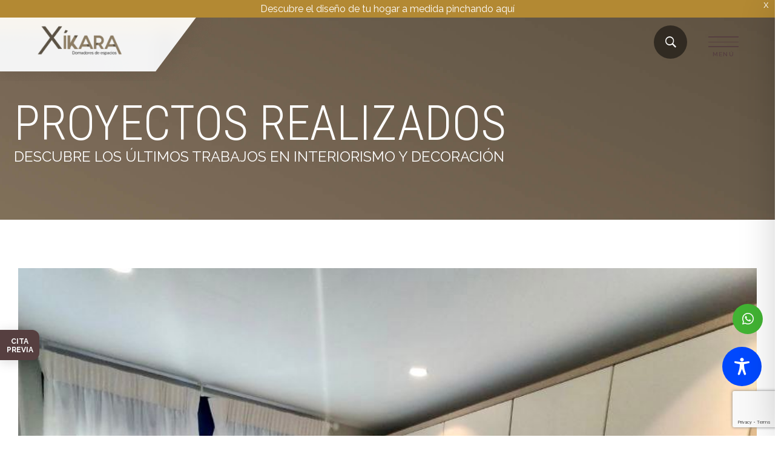

--- FILE ---
content_type: text/html; charset=utf-8
request_url: https://www.google.com/recaptcha/api2/anchor?ar=1&k=6LfHO28rAAAAAPUPlAC_sx0hLazhu0h0rKbXinZn&co=aHR0cHM6Ly94aWthcmEubmV0OjQ0Mw..&hl=en&v=PoyoqOPhxBO7pBk68S4YbpHZ&size=invisible&anchor-ms=20000&execute-ms=30000&cb=6t48yyg7dpdv
body_size: 48616
content:
<!DOCTYPE HTML><html dir="ltr" lang="en"><head><meta http-equiv="Content-Type" content="text/html; charset=UTF-8">
<meta http-equiv="X-UA-Compatible" content="IE=edge">
<title>reCAPTCHA</title>
<style type="text/css">
/* cyrillic-ext */
@font-face {
  font-family: 'Roboto';
  font-style: normal;
  font-weight: 400;
  font-stretch: 100%;
  src: url(//fonts.gstatic.com/s/roboto/v48/KFO7CnqEu92Fr1ME7kSn66aGLdTylUAMa3GUBHMdazTgWw.woff2) format('woff2');
  unicode-range: U+0460-052F, U+1C80-1C8A, U+20B4, U+2DE0-2DFF, U+A640-A69F, U+FE2E-FE2F;
}
/* cyrillic */
@font-face {
  font-family: 'Roboto';
  font-style: normal;
  font-weight: 400;
  font-stretch: 100%;
  src: url(//fonts.gstatic.com/s/roboto/v48/KFO7CnqEu92Fr1ME7kSn66aGLdTylUAMa3iUBHMdazTgWw.woff2) format('woff2');
  unicode-range: U+0301, U+0400-045F, U+0490-0491, U+04B0-04B1, U+2116;
}
/* greek-ext */
@font-face {
  font-family: 'Roboto';
  font-style: normal;
  font-weight: 400;
  font-stretch: 100%;
  src: url(//fonts.gstatic.com/s/roboto/v48/KFO7CnqEu92Fr1ME7kSn66aGLdTylUAMa3CUBHMdazTgWw.woff2) format('woff2');
  unicode-range: U+1F00-1FFF;
}
/* greek */
@font-face {
  font-family: 'Roboto';
  font-style: normal;
  font-weight: 400;
  font-stretch: 100%;
  src: url(//fonts.gstatic.com/s/roboto/v48/KFO7CnqEu92Fr1ME7kSn66aGLdTylUAMa3-UBHMdazTgWw.woff2) format('woff2');
  unicode-range: U+0370-0377, U+037A-037F, U+0384-038A, U+038C, U+038E-03A1, U+03A3-03FF;
}
/* math */
@font-face {
  font-family: 'Roboto';
  font-style: normal;
  font-weight: 400;
  font-stretch: 100%;
  src: url(//fonts.gstatic.com/s/roboto/v48/KFO7CnqEu92Fr1ME7kSn66aGLdTylUAMawCUBHMdazTgWw.woff2) format('woff2');
  unicode-range: U+0302-0303, U+0305, U+0307-0308, U+0310, U+0312, U+0315, U+031A, U+0326-0327, U+032C, U+032F-0330, U+0332-0333, U+0338, U+033A, U+0346, U+034D, U+0391-03A1, U+03A3-03A9, U+03B1-03C9, U+03D1, U+03D5-03D6, U+03F0-03F1, U+03F4-03F5, U+2016-2017, U+2034-2038, U+203C, U+2040, U+2043, U+2047, U+2050, U+2057, U+205F, U+2070-2071, U+2074-208E, U+2090-209C, U+20D0-20DC, U+20E1, U+20E5-20EF, U+2100-2112, U+2114-2115, U+2117-2121, U+2123-214F, U+2190, U+2192, U+2194-21AE, U+21B0-21E5, U+21F1-21F2, U+21F4-2211, U+2213-2214, U+2216-22FF, U+2308-230B, U+2310, U+2319, U+231C-2321, U+2336-237A, U+237C, U+2395, U+239B-23B7, U+23D0, U+23DC-23E1, U+2474-2475, U+25AF, U+25B3, U+25B7, U+25BD, U+25C1, U+25CA, U+25CC, U+25FB, U+266D-266F, U+27C0-27FF, U+2900-2AFF, U+2B0E-2B11, U+2B30-2B4C, U+2BFE, U+3030, U+FF5B, U+FF5D, U+1D400-1D7FF, U+1EE00-1EEFF;
}
/* symbols */
@font-face {
  font-family: 'Roboto';
  font-style: normal;
  font-weight: 400;
  font-stretch: 100%;
  src: url(//fonts.gstatic.com/s/roboto/v48/KFO7CnqEu92Fr1ME7kSn66aGLdTylUAMaxKUBHMdazTgWw.woff2) format('woff2');
  unicode-range: U+0001-000C, U+000E-001F, U+007F-009F, U+20DD-20E0, U+20E2-20E4, U+2150-218F, U+2190, U+2192, U+2194-2199, U+21AF, U+21E6-21F0, U+21F3, U+2218-2219, U+2299, U+22C4-22C6, U+2300-243F, U+2440-244A, U+2460-24FF, U+25A0-27BF, U+2800-28FF, U+2921-2922, U+2981, U+29BF, U+29EB, U+2B00-2BFF, U+4DC0-4DFF, U+FFF9-FFFB, U+10140-1018E, U+10190-1019C, U+101A0, U+101D0-101FD, U+102E0-102FB, U+10E60-10E7E, U+1D2C0-1D2D3, U+1D2E0-1D37F, U+1F000-1F0FF, U+1F100-1F1AD, U+1F1E6-1F1FF, U+1F30D-1F30F, U+1F315, U+1F31C, U+1F31E, U+1F320-1F32C, U+1F336, U+1F378, U+1F37D, U+1F382, U+1F393-1F39F, U+1F3A7-1F3A8, U+1F3AC-1F3AF, U+1F3C2, U+1F3C4-1F3C6, U+1F3CA-1F3CE, U+1F3D4-1F3E0, U+1F3ED, U+1F3F1-1F3F3, U+1F3F5-1F3F7, U+1F408, U+1F415, U+1F41F, U+1F426, U+1F43F, U+1F441-1F442, U+1F444, U+1F446-1F449, U+1F44C-1F44E, U+1F453, U+1F46A, U+1F47D, U+1F4A3, U+1F4B0, U+1F4B3, U+1F4B9, U+1F4BB, U+1F4BF, U+1F4C8-1F4CB, U+1F4D6, U+1F4DA, U+1F4DF, U+1F4E3-1F4E6, U+1F4EA-1F4ED, U+1F4F7, U+1F4F9-1F4FB, U+1F4FD-1F4FE, U+1F503, U+1F507-1F50B, U+1F50D, U+1F512-1F513, U+1F53E-1F54A, U+1F54F-1F5FA, U+1F610, U+1F650-1F67F, U+1F687, U+1F68D, U+1F691, U+1F694, U+1F698, U+1F6AD, U+1F6B2, U+1F6B9-1F6BA, U+1F6BC, U+1F6C6-1F6CF, U+1F6D3-1F6D7, U+1F6E0-1F6EA, U+1F6F0-1F6F3, U+1F6F7-1F6FC, U+1F700-1F7FF, U+1F800-1F80B, U+1F810-1F847, U+1F850-1F859, U+1F860-1F887, U+1F890-1F8AD, U+1F8B0-1F8BB, U+1F8C0-1F8C1, U+1F900-1F90B, U+1F93B, U+1F946, U+1F984, U+1F996, U+1F9E9, U+1FA00-1FA6F, U+1FA70-1FA7C, U+1FA80-1FA89, U+1FA8F-1FAC6, U+1FACE-1FADC, U+1FADF-1FAE9, U+1FAF0-1FAF8, U+1FB00-1FBFF;
}
/* vietnamese */
@font-face {
  font-family: 'Roboto';
  font-style: normal;
  font-weight: 400;
  font-stretch: 100%;
  src: url(//fonts.gstatic.com/s/roboto/v48/KFO7CnqEu92Fr1ME7kSn66aGLdTylUAMa3OUBHMdazTgWw.woff2) format('woff2');
  unicode-range: U+0102-0103, U+0110-0111, U+0128-0129, U+0168-0169, U+01A0-01A1, U+01AF-01B0, U+0300-0301, U+0303-0304, U+0308-0309, U+0323, U+0329, U+1EA0-1EF9, U+20AB;
}
/* latin-ext */
@font-face {
  font-family: 'Roboto';
  font-style: normal;
  font-weight: 400;
  font-stretch: 100%;
  src: url(//fonts.gstatic.com/s/roboto/v48/KFO7CnqEu92Fr1ME7kSn66aGLdTylUAMa3KUBHMdazTgWw.woff2) format('woff2');
  unicode-range: U+0100-02BA, U+02BD-02C5, U+02C7-02CC, U+02CE-02D7, U+02DD-02FF, U+0304, U+0308, U+0329, U+1D00-1DBF, U+1E00-1E9F, U+1EF2-1EFF, U+2020, U+20A0-20AB, U+20AD-20C0, U+2113, U+2C60-2C7F, U+A720-A7FF;
}
/* latin */
@font-face {
  font-family: 'Roboto';
  font-style: normal;
  font-weight: 400;
  font-stretch: 100%;
  src: url(//fonts.gstatic.com/s/roboto/v48/KFO7CnqEu92Fr1ME7kSn66aGLdTylUAMa3yUBHMdazQ.woff2) format('woff2');
  unicode-range: U+0000-00FF, U+0131, U+0152-0153, U+02BB-02BC, U+02C6, U+02DA, U+02DC, U+0304, U+0308, U+0329, U+2000-206F, U+20AC, U+2122, U+2191, U+2193, U+2212, U+2215, U+FEFF, U+FFFD;
}
/* cyrillic-ext */
@font-face {
  font-family: 'Roboto';
  font-style: normal;
  font-weight: 500;
  font-stretch: 100%;
  src: url(//fonts.gstatic.com/s/roboto/v48/KFO7CnqEu92Fr1ME7kSn66aGLdTylUAMa3GUBHMdazTgWw.woff2) format('woff2');
  unicode-range: U+0460-052F, U+1C80-1C8A, U+20B4, U+2DE0-2DFF, U+A640-A69F, U+FE2E-FE2F;
}
/* cyrillic */
@font-face {
  font-family: 'Roboto';
  font-style: normal;
  font-weight: 500;
  font-stretch: 100%;
  src: url(//fonts.gstatic.com/s/roboto/v48/KFO7CnqEu92Fr1ME7kSn66aGLdTylUAMa3iUBHMdazTgWw.woff2) format('woff2');
  unicode-range: U+0301, U+0400-045F, U+0490-0491, U+04B0-04B1, U+2116;
}
/* greek-ext */
@font-face {
  font-family: 'Roboto';
  font-style: normal;
  font-weight: 500;
  font-stretch: 100%;
  src: url(//fonts.gstatic.com/s/roboto/v48/KFO7CnqEu92Fr1ME7kSn66aGLdTylUAMa3CUBHMdazTgWw.woff2) format('woff2');
  unicode-range: U+1F00-1FFF;
}
/* greek */
@font-face {
  font-family: 'Roboto';
  font-style: normal;
  font-weight: 500;
  font-stretch: 100%;
  src: url(//fonts.gstatic.com/s/roboto/v48/KFO7CnqEu92Fr1ME7kSn66aGLdTylUAMa3-UBHMdazTgWw.woff2) format('woff2');
  unicode-range: U+0370-0377, U+037A-037F, U+0384-038A, U+038C, U+038E-03A1, U+03A3-03FF;
}
/* math */
@font-face {
  font-family: 'Roboto';
  font-style: normal;
  font-weight: 500;
  font-stretch: 100%;
  src: url(//fonts.gstatic.com/s/roboto/v48/KFO7CnqEu92Fr1ME7kSn66aGLdTylUAMawCUBHMdazTgWw.woff2) format('woff2');
  unicode-range: U+0302-0303, U+0305, U+0307-0308, U+0310, U+0312, U+0315, U+031A, U+0326-0327, U+032C, U+032F-0330, U+0332-0333, U+0338, U+033A, U+0346, U+034D, U+0391-03A1, U+03A3-03A9, U+03B1-03C9, U+03D1, U+03D5-03D6, U+03F0-03F1, U+03F4-03F5, U+2016-2017, U+2034-2038, U+203C, U+2040, U+2043, U+2047, U+2050, U+2057, U+205F, U+2070-2071, U+2074-208E, U+2090-209C, U+20D0-20DC, U+20E1, U+20E5-20EF, U+2100-2112, U+2114-2115, U+2117-2121, U+2123-214F, U+2190, U+2192, U+2194-21AE, U+21B0-21E5, U+21F1-21F2, U+21F4-2211, U+2213-2214, U+2216-22FF, U+2308-230B, U+2310, U+2319, U+231C-2321, U+2336-237A, U+237C, U+2395, U+239B-23B7, U+23D0, U+23DC-23E1, U+2474-2475, U+25AF, U+25B3, U+25B7, U+25BD, U+25C1, U+25CA, U+25CC, U+25FB, U+266D-266F, U+27C0-27FF, U+2900-2AFF, U+2B0E-2B11, U+2B30-2B4C, U+2BFE, U+3030, U+FF5B, U+FF5D, U+1D400-1D7FF, U+1EE00-1EEFF;
}
/* symbols */
@font-face {
  font-family: 'Roboto';
  font-style: normal;
  font-weight: 500;
  font-stretch: 100%;
  src: url(//fonts.gstatic.com/s/roboto/v48/KFO7CnqEu92Fr1ME7kSn66aGLdTylUAMaxKUBHMdazTgWw.woff2) format('woff2');
  unicode-range: U+0001-000C, U+000E-001F, U+007F-009F, U+20DD-20E0, U+20E2-20E4, U+2150-218F, U+2190, U+2192, U+2194-2199, U+21AF, U+21E6-21F0, U+21F3, U+2218-2219, U+2299, U+22C4-22C6, U+2300-243F, U+2440-244A, U+2460-24FF, U+25A0-27BF, U+2800-28FF, U+2921-2922, U+2981, U+29BF, U+29EB, U+2B00-2BFF, U+4DC0-4DFF, U+FFF9-FFFB, U+10140-1018E, U+10190-1019C, U+101A0, U+101D0-101FD, U+102E0-102FB, U+10E60-10E7E, U+1D2C0-1D2D3, U+1D2E0-1D37F, U+1F000-1F0FF, U+1F100-1F1AD, U+1F1E6-1F1FF, U+1F30D-1F30F, U+1F315, U+1F31C, U+1F31E, U+1F320-1F32C, U+1F336, U+1F378, U+1F37D, U+1F382, U+1F393-1F39F, U+1F3A7-1F3A8, U+1F3AC-1F3AF, U+1F3C2, U+1F3C4-1F3C6, U+1F3CA-1F3CE, U+1F3D4-1F3E0, U+1F3ED, U+1F3F1-1F3F3, U+1F3F5-1F3F7, U+1F408, U+1F415, U+1F41F, U+1F426, U+1F43F, U+1F441-1F442, U+1F444, U+1F446-1F449, U+1F44C-1F44E, U+1F453, U+1F46A, U+1F47D, U+1F4A3, U+1F4B0, U+1F4B3, U+1F4B9, U+1F4BB, U+1F4BF, U+1F4C8-1F4CB, U+1F4D6, U+1F4DA, U+1F4DF, U+1F4E3-1F4E6, U+1F4EA-1F4ED, U+1F4F7, U+1F4F9-1F4FB, U+1F4FD-1F4FE, U+1F503, U+1F507-1F50B, U+1F50D, U+1F512-1F513, U+1F53E-1F54A, U+1F54F-1F5FA, U+1F610, U+1F650-1F67F, U+1F687, U+1F68D, U+1F691, U+1F694, U+1F698, U+1F6AD, U+1F6B2, U+1F6B9-1F6BA, U+1F6BC, U+1F6C6-1F6CF, U+1F6D3-1F6D7, U+1F6E0-1F6EA, U+1F6F0-1F6F3, U+1F6F7-1F6FC, U+1F700-1F7FF, U+1F800-1F80B, U+1F810-1F847, U+1F850-1F859, U+1F860-1F887, U+1F890-1F8AD, U+1F8B0-1F8BB, U+1F8C0-1F8C1, U+1F900-1F90B, U+1F93B, U+1F946, U+1F984, U+1F996, U+1F9E9, U+1FA00-1FA6F, U+1FA70-1FA7C, U+1FA80-1FA89, U+1FA8F-1FAC6, U+1FACE-1FADC, U+1FADF-1FAE9, U+1FAF0-1FAF8, U+1FB00-1FBFF;
}
/* vietnamese */
@font-face {
  font-family: 'Roboto';
  font-style: normal;
  font-weight: 500;
  font-stretch: 100%;
  src: url(//fonts.gstatic.com/s/roboto/v48/KFO7CnqEu92Fr1ME7kSn66aGLdTylUAMa3OUBHMdazTgWw.woff2) format('woff2');
  unicode-range: U+0102-0103, U+0110-0111, U+0128-0129, U+0168-0169, U+01A0-01A1, U+01AF-01B0, U+0300-0301, U+0303-0304, U+0308-0309, U+0323, U+0329, U+1EA0-1EF9, U+20AB;
}
/* latin-ext */
@font-face {
  font-family: 'Roboto';
  font-style: normal;
  font-weight: 500;
  font-stretch: 100%;
  src: url(//fonts.gstatic.com/s/roboto/v48/KFO7CnqEu92Fr1ME7kSn66aGLdTylUAMa3KUBHMdazTgWw.woff2) format('woff2');
  unicode-range: U+0100-02BA, U+02BD-02C5, U+02C7-02CC, U+02CE-02D7, U+02DD-02FF, U+0304, U+0308, U+0329, U+1D00-1DBF, U+1E00-1E9F, U+1EF2-1EFF, U+2020, U+20A0-20AB, U+20AD-20C0, U+2113, U+2C60-2C7F, U+A720-A7FF;
}
/* latin */
@font-face {
  font-family: 'Roboto';
  font-style: normal;
  font-weight: 500;
  font-stretch: 100%;
  src: url(//fonts.gstatic.com/s/roboto/v48/KFO7CnqEu92Fr1ME7kSn66aGLdTylUAMa3yUBHMdazQ.woff2) format('woff2');
  unicode-range: U+0000-00FF, U+0131, U+0152-0153, U+02BB-02BC, U+02C6, U+02DA, U+02DC, U+0304, U+0308, U+0329, U+2000-206F, U+20AC, U+2122, U+2191, U+2193, U+2212, U+2215, U+FEFF, U+FFFD;
}
/* cyrillic-ext */
@font-face {
  font-family: 'Roboto';
  font-style: normal;
  font-weight: 900;
  font-stretch: 100%;
  src: url(//fonts.gstatic.com/s/roboto/v48/KFO7CnqEu92Fr1ME7kSn66aGLdTylUAMa3GUBHMdazTgWw.woff2) format('woff2');
  unicode-range: U+0460-052F, U+1C80-1C8A, U+20B4, U+2DE0-2DFF, U+A640-A69F, U+FE2E-FE2F;
}
/* cyrillic */
@font-face {
  font-family: 'Roboto';
  font-style: normal;
  font-weight: 900;
  font-stretch: 100%;
  src: url(//fonts.gstatic.com/s/roboto/v48/KFO7CnqEu92Fr1ME7kSn66aGLdTylUAMa3iUBHMdazTgWw.woff2) format('woff2');
  unicode-range: U+0301, U+0400-045F, U+0490-0491, U+04B0-04B1, U+2116;
}
/* greek-ext */
@font-face {
  font-family: 'Roboto';
  font-style: normal;
  font-weight: 900;
  font-stretch: 100%;
  src: url(//fonts.gstatic.com/s/roboto/v48/KFO7CnqEu92Fr1ME7kSn66aGLdTylUAMa3CUBHMdazTgWw.woff2) format('woff2');
  unicode-range: U+1F00-1FFF;
}
/* greek */
@font-face {
  font-family: 'Roboto';
  font-style: normal;
  font-weight: 900;
  font-stretch: 100%;
  src: url(//fonts.gstatic.com/s/roboto/v48/KFO7CnqEu92Fr1ME7kSn66aGLdTylUAMa3-UBHMdazTgWw.woff2) format('woff2');
  unicode-range: U+0370-0377, U+037A-037F, U+0384-038A, U+038C, U+038E-03A1, U+03A3-03FF;
}
/* math */
@font-face {
  font-family: 'Roboto';
  font-style: normal;
  font-weight: 900;
  font-stretch: 100%;
  src: url(//fonts.gstatic.com/s/roboto/v48/KFO7CnqEu92Fr1ME7kSn66aGLdTylUAMawCUBHMdazTgWw.woff2) format('woff2');
  unicode-range: U+0302-0303, U+0305, U+0307-0308, U+0310, U+0312, U+0315, U+031A, U+0326-0327, U+032C, U+032F-0330, U+0332-0333, U+0338, U+033A, U+0346, U+034D, U+0391-03A1, U+03A3-03A9, U+03B1-03C9, U+03D1, U+03D5-03D6, U+03F0-03F1, U+03F4-03F5, U+2016-2017, U+2034-2038, U+203C, U+2040, U+2043, U+2047, U+2050, U+2057, U+205F, U+2070-2071, U+2074-208E, U+2090-209C, U+20D0-20DC, U+20E1, U+20E5-20EF, U+2100-2112, U+2114-2115, U+2117-2121, U+2123-214F, U+2190, U+2192, U+2194-21AE, U+21B0-21E5, U+21F1-21F2, U+21F4-2211, U+2213-2214, U+2216-22FF, U+2308-230B, U+2310, U+2319, U+231C-2321, U+2336-237A, U+237C, U+2395, U+239B-23B7, U+23D0, U+23DC-23E1, U+2474-2475, U+25AF, U+25B3, U+25B7, U+25BD, U+25C1, U+25CA, U+25CC, U+25FB, U+266D-266F, U+27C0-27FF, U+2900-2AFF, U+2B0E-2B11, U+2B30-2B4C, U+2BFE, U+3030, U+FF5B, U+FF5D, U+1D400-1D7FF, U+1EE00-1EEFF;
}
/* symbols */
@font-face {
  font-family: 'Roboto';
  font-style: normal;
  font-weight: 900;
  font-stretch: 100%;
  src: url(//fonts.gstatic.com/s/roboto/v48/KFO7CnqEu92Fr1ME7kSn66aGLdTylUAMaxKUBHMdazTgWw.woff2) format('woff2');
  unicode-range: U+0001-000C, U+000E-001F, U+007F-009F, U+20DD-20E0, U+20E2-20E4, U+2150-218F, U+2190, U+2192, U+2194-2199, U+21AF, U+21E6-21F0, U+21F3, U+2218-2219, U+2299, U+22C4-22C6, U+2300-243F, U+2440-244A, U+2460-24FF, U+25A0-27BF, U+2800-28FF, U+2921-2922, U+2981, U+29BF, U+29EB, U+2B00-2BFF, U+4DC0-4DFF, U+FFF9-FFFB, U+10140-1018E, U+10190-1019C, U+101A0, U+101D0-101FD, U+102E0-102FB, U+10E60-10E7E, U+1D2C0-1D2D3, U+1D2E0-1D37F, U+1F000-1F0FF, U+1F100-1F1AD, U+1F1E6-1F1FF, U+1F30D-1F30F, U+1F315, U+1F31C, U+1F31E, U+1F320-1F32C, U+1F336, U+1F378, U+1F37D, U+1F382, U+1F393-1F39F, U+1F3A7-1F3A8, U+1F3AC-1F3AF, U+1F3C2, U+1F3C4-1F3C6, U+1F3CA-1F3CE, U+1F3D4-1F3E0, U+1F3ED, U+1F3F1-1F3F3, U+1F3F5-1F3F7, U+1F408, U+1F415, U+1F41F, U+1F426, U+1F43F, U+1F441-1F442, U+1F444, U+1F446-1F449, U+1F44C-1F44E, U+1F453, U+1F46A, U+1F47D, U+1F4A3, U+1F4B0, U+1F4B3, U+1F4B9, U+1F4BB, U+1F4BF, U+1F4C8-1F4CB, U+1F4D6, U+1F4DA, U+1F4DF, U+1F4E3-1F4E6, U+1F4EA-1F4ED, U+1F4F7, U+1F4F9-1F4FB, U+1F4FD-1F4FE, U+1F503, U+1F507-1F50B, U+1F50D, U+1F512-1F513, U+1F53E-1F54A, U+1F54F-1F5FA, U+1F610, U+1F650-1F67F, U+1F687, U+1F68D, U+1F691, U+1F694, U+1F698, U+1F6AD, U+1F6B2, U+1F6B9-1F6BA, U+1F6BC, U+1F6C6-1F6CF, U+1F6D3-1F6D7, U+1F6E0-1F6EA, U+1F6F0-1F6F3, U+1F6F7-1F6FC, U+1F700-1F7FF, U+1F800-1F80B, U+1F810-1F847, U+1F850-1F859, U+1F860-1F887, U+1F890-1F8AD, U+1F8B0-1F8BB, U+1F8C0-1F8C1, U+1F900-1F90B, U+1F93B, U+1F946, U+1F984, U+1F996, U+1F9E9, U+1FA00-1FA6F, U+1FA70-1FA7C, U+1FA80-1FA89, U+1FA8F-1FAC6, U+1FACE-1FADC, U+1FADF-1FAE9, U+1FAF0-1FAF8, U+1FB00-1FBFF;
}
/* vietnamese */
@font-face {
  font-family: 'Roboto';
  font-style: normal;
  font-weight: 900;
  font-stretch: 100%;
  src: url(//fonts.gstatic.com/s/roboto/v48/KFO7CnqEu92Fr1ME7kSn66aGLdTylUAMa3OUBHMdazTgWw.woff2) format('woff2');
  unicode-range: U+0102-0103, U+0110-0111, U+0128-0129, U+0168-0169, U+01A0-01A1, U+01AF-01B0, U+0300-0301, U+0303-0304, U+0308-0309, U+0323, U+0329, U+1EA0-1EF9, U+20AB;
}
/* latin-ext */
@font-face {
  font-family: 'Roboto';
  font-style: normal;
  font-weight: 900;
  font-stretch: 100%;
  src: url(//fonts.gstatic.com/s/roboto/v48/KFO7CnqEu92Fr1ME7kSn66aGLdTylUAMa3KUBHMdazTgWw.woff2) format('woff2');
  unicode-range: U+0100-02BA, U+02BD-02C5, U+02C7-02CC, U+02CE-02D7, U+02DD-02FF, U+0304, U+0308, U+0329, U+1D00-1DBF, U+1E00-1E9F, U+1EF2-1EFF, U+2020, U+20A0-20AB, U+20AD-20C0, U+2113, U+2C60-2C7F, U+A720-A7FF;
}
/* latin */
@font-face {
  font-family: 'Roboto';
  font-style: normal;
  font-weight: 900;
  font-stretch: 100%;
  src: url(//fonts.gstatic.com/s/roboto/v48/KFO7CnqEu92Fr1ME7kSn66aGLdTylUAMa3yUBHMdazQ.woff2) format('woff2');
  unicode-range: U+0000-00FF, U+0131, U+0152-0153, U+02BB-02BC, U+02C6, U+02DA, U+02DC, U+0304, U+0308, U+0329, U+2000-206F, U+20AC, U+2122, U+2191, U+2193, U+2212, U+2215, U+FEFF, U+FFFD;
}

</style>
<link rel="stylesheet" type="text/css" href="https://www.gstatic.com/recaptcha/releases/PoyoqOPhxBO7pBk68S4YbpHZ/styles__ltr.css">
<script nonce="2x_4mabCgtvCCOfJw3njvg" type="text/javascript">window['__recaptcha_api'] = 'https://www.google.com/recaptcha/api2/';</script>
<script type="text/javascript" src="https://www.gstatic.com/recaptcha/releases/PoyoqOPhxBO7pBk68S4YbpHZ/recaptcha__en.js" nonce="2x_4mabCgtvCCOfJw3njvg">
      
    </script></head>
<body><div id="rc-anchor-alert" class="rc-anchor-alert"></div>
<input type="hidden" id="recaptcha-token" value="[base64]">
<script type="text/javascript" nonce="2x_4mabCgtvCCOfJw3njvg">
      recaptcha.anchor.Main.init("[\x22ainput\x22,[\x22bgdata\x22,\x22\x22,\[base64]/[base64]/[base64]/KE4oMTI0LHYsdi5HKSxMWihsLHYpKTpOKDEyNCx2LGwpLFYpLHYpLFQpKSxGKDE3MSx2KX0scjc9ZnVuY3Rpb24obCl7cmV0dXJuIGx9LEM9ZnVuY3Rpb24obCxWLHYpe04odixsLFYpLFZbYWtdPTI3OTZ9LG49ZnVuY3Rpb24obCxWKXtWLlg9KChWLlg/[base64]/[base64]/[base64]/[base64]/[base64]/[base64]/[base64]/[base64]/[base64]/[base64]/[base64]\\u003d\x22,\[base64]\\u003d\x22,\x22wpBNCT4eBMOWwoB/PxXCjwvDk1EZw7xQQzzCt8OHPEDDnMKrYlTCu8KAwpNkN0xPZzw1HRXCu8OQw77CtmDCmMOJRsOxwqIkwpcMQ8OPwo5dwrrChsKIO8K/w4pDwoVMf8KpMsOqw6wkE8KaO8OzwqZFwq0nWBV+VnQMacKAwofDhTDCpU0uEWvDisKrworDhsOJwrDDg8KCDAk5w4EaB8OABn3Dq8KBw492w6nCp8OpAcOPwpHCpF0PwqXCp8OSw515KDB7wpTDr8KbaRhtSGrDjMOCwq/DnQhxOMKxwq/DqcOWwqbCtcKKERbDq2jDuMONDMO8w61Yb0UDbwXDq3RFwq/Dm0dUbMOjwp/Ch8OOXgM1wrIowo3DkTrDqGItwo8Ze8OsMB9bw57DilDCoidcc1fCpwxhdsKGLMOXwqXDsVMcwq9eWcOrw5bDncKjC8KMw7DDhsKpw4lvw6Etc8Kqwr/DtsKOGRlpRsOvcMOINsOtwqZ4andBwpkHw5cofgA4LyTDj395AcKiUG8JQ1M/[base64]/[base64]/wqAMEUXDpn3CpDjDuzZ6MiDCjB0vW8KfA8KzTWTCosKnwoHCoFfDocOiw55kajpawp9ow7DCglZRw6zDokgVcRjDvMKbIgJsw4ZVwrESw5fCjzZHwrDDnsKZDxIVOA5Gw7U/[base64]/Cj8Ofw74PwoPDlsKEw67ChHbCt8OVw5JnKSrDgsO8bBhWV8K0w5kew482MTx2wrxGwpdgZhzDvVwBNsKbP8OkU8KUwrcTw6IAw5HDnVBAeF/[base64]/DtRAhBsO1IxtGw6zDrsKxYMOxwpx3w6c0wr7DmWHDq8OmAcONZmF2wqhnw6c6SFc6wot/w57CsgMzwpd2RMOPw5nDo8O4wpBNScOnVRJhwowzHcO+wp3Dlg7DmDwjLylvwrk5wpvCucKmw5PDg8KIw7vDncKrWsOwwrDDkEQGeMKwb8K6w71cw4LDosOEVlnDsMK/[base64]/CtwrChlFiFsOCVEtZw6HDvSXCv8OBwq4qw4FPwqTDrMOvw6tYRUPDoMOgworDg0HDm8KFRcKtw47DtX/ClGvDscOiw7nDohB0M8KeNivDshPDmMOnw7rCljAAW2HCpk/DqMOJJsK6w4bDvAzCn1jCsy5Qw7jCrsKcWkjChRUHTzjDrsOce8K6JWbDpRLDtMKIccK/MMOiw77DiFk2w7DDoMKfAQkRw7rDhCDDk0d2wqNmwoLDt0twFT/Cih3CtDkZdFfDhAnDoXXCuAXDiyMwNT5CIULDnykWMU8cw4VkQMOrfwYmb03Dl0NLwoB5dsOWTsOXaV11b8Otwr7CoEx/XsKvfsOtYcO0w58xw41Vw5bCsiUcw4JPwp3Dnn/CgsOXFFzCgBxZw7jCnMOYw4Bnw5J6w49GS8Kkwo9Bw6/ClHrDhQwRWTNPwrXCtcKcbsOUYsOxRsKPw7DCtS/CvS3Cm8Kpf1UjXlDDnURyLcKeNB9KHsKAF8KwNhIYRi4LX8Kkw6Abw4Bxw7zDnMKzP8OMwqU1w6zDmGFcw5BrV8KTwoA1XGA2w6cwYsOOw4N3GsKkwpDDt8OKw50Awpcywp5aBWUZBcKJwqUhQsKfwp/DuMKCw7VePMO8PhYLwr4uQsKjw5LDiRYywo3DiEUKwpwUwpPCq8Ojwq7CkMKEw4fDqm5CwpfCqDILK37CmcKqw7sDEUNtAmnCjgnCi21/wrhMwrnDi3s8wpvCrxPDv3rCkcOgYQjDpkXDkBU5RDTCosK2QWhhw5fDh37DuD/DkFVPw7nDmMOJwoLDmC5fw440QcOmJ8Oow4XCjsOnCMO7S8OiwqXDkcKVF8OJCsOMWMOMwobCjcKbw5spwqDDuCMdw5ZhwqdGw50rwojCny/DpQPDlcOzwrXChD4swqDDoMOnJEBmw4/Dl3zCiQ/Du0/DrypowrUNwrEpw5spHgpiHHBSIMO0QMO3wp8Gw5/Cj25wK2Evw4XClMO1N8OYa0kvwo7DiMK1w6PDtsOyw5wqw4zCl8ODJMK+wqLCgsO5cl4aw4HDl3TCkBvCvRHCsCrCqzHCqXUZU0EVwoxLwrbDtVd4woXCr8OvwoTDh8ORwpU2wq4sNsOdwrxkdEUvw5QhPMOLwpk/w6YePyMQw4gtJjvCkMO/ER54wpvDuRTDhMKUwqnCnMKRw6rCmMK7A8KKBsK1wrM2cUdaLiTDjcKuT8OUR8O3I8KywpHDqTjChynDrGtDSnIpHsKqfA3CsirDpE/[base64]/[base64]/DuCjCrxJVw6Qxw5nCp8KyMsKPfcK+wqxKI2Yrwq7CsMKiw5nCvsO6wrQVMRRNJcOLL8KwwoRkaStfw7Jlw6fDlMOLwo0owp7DjSFYwr7Cm2Yuw4/DqMOpB07Dn8OpwoR0w7HDuQLCjXrDlcKAw5xHwojChGHDksOywokGUcOOTEPDlMKNw5lhLsKSHsKEw4RZw6IAU8OOwoRLw6UdSDLCkSBXwoVfd3/CpRpyfCjCuBLCuGYswoobw6XDtmtoVsO/dsKVOT/CosK1wrnCglIgwrfDm8O2G8OQK8KHJHoUwrPDm8KIMsKRw5IPwr8QwpTDtwXChkF9YkUQasOqw7g3OsOnw7fChsKuwrM5Dwt2wr/DkSnCo8KUYkFIKUnCtDTDvhwNZk56w5/[base64]/DjCzDl8K6DmDDiRDDiCPDnhM8wrNbwqlKwo3DkCE/[base64]/woBAKFPDuglqw6/CoT/DgMKpLMKlL8KONcOuw6k2woPClMOiAMO4wpTDtsOjU2c7wrYqwqfCg8OxD8O0woNNwoPDg8KSwpF+RkPCuMOXeMOKOMObRk5fw7NaT1MGw6nDvMKlwok6XsKIBsOFIsKawr7DuG/CmA9+wpjDnsOzw5HDlwPCqHIdw6cDakvDuCVURsOjw5gKw73DvMKTYCtGB8OOLsOnwpXDncK2w4LCg8OrNQLDkcOQAMKjwrTDtR7CiMKXAUZ+wp4Iw7bDhcKOw68vCsKyaF/DssKQw6LCknbDqMOnXMOJwoh/JwgtFiNlNSN7w6LDl8KqAHlow6PDrjYrwrJVZcKOw63Cq8KGw67CkkgbfCIXbzFfHVxWw6XDrAwhL8Kww7Qow5rDpCt+d8KQK8KIRMKHwoXCk8OaRG1pDVrDmTl2MMOtBiDCjCwzw6vDocODUcOlw5/Cq0/Dp8KuwqVww7FED8KLwqfDtsOvw6YPw7XDn8KCwovDpSXCggLCtGnCvMK3w5fDthnCicOXw5vDvcKSOGI9w690w5xCbMKaRxHDkcKsWHLDsMORBUXCtTzCv8KVKMOqfFojwpjCnkQ6wrIiwpkaw4/ClBbDgcKIOMKKw6s+FzQ9EcOvfMO2BWbCqCNBw6EnP2BHw6LDqsK0XlnDvWDCn8K5KXbDlsOLextEFcOBw7/[base64]/Dt8KTZsOxOMOtwq9UwqDCtsKmDyZsJMKQacOLJcKVEhMnKMKLw5fDnArDmsOew6hfFcKBZlY8LsKVworDh8OCEcOPw7UQGMOGwpICelTDvUzDmsOnwoFUXsKKw4tsC0R9wpg/XcOSCMK1w6EBVcOrADQOw4zCpcKGwoApwpHDjcKbW33CuTHDqm8pAcOVwrohwrrDrGAYdzk3KXgPwqUkHlxeD8OxOxM+FGbCh8KdcsORwoXDnsOWwpfDiTl/bMKQwrHDng9fHMOow5N6NU7CiRpUfUsow53DhsO3w43DsWDDqjFheMKBGnABwp/DsXB1wq7DpDLChV1BwrjCpg8DISPCpmtKwonCl33DlcKdw5s7SMKTw5NmLQrCug/Do3oEJsOtw4xtAMOzDEtLEGolPB7CljFPZcOSTsOswqMGczYVwrIhwpXCnnhfAMOAWsKCRxzDkwVlesO9w7XClMOjMsORw5xgw6DDsDsXCE8MP8O/EXvCs8OEw7oECcO+wooUIDw7wo/Dt8OSw7/DucOCT8Oyw5kpV8ObwqnCnRPDvMKlSMKDwp00w6vDqxAdQyDCtcKaDVJFJcOrGxNAPEDDphvDgcKAw5/DpyAKMyEdaiXCmsOfeMOzOW85w4wXbsKYwq92K8OlBcOMwoNDHEolwojDgsOiaTHDrcKrw75cw5HDtcKXw73DuwLDlsKrwrROEMKgSlbCo8OAwpjDlARZX8Orw4p/w4TDuEBOwo/[base64]/DhjTCvcOvEkvDpcO2QE84TcK5dT1tcMOdEg/DocKHw4k/[base64]/[base64]/[base64]/IMKNH37Dk2jDvWJaHsKjP2www7FVST0KC8OKwpLCjcK6fcKswo/DvloRwrEpwqbDjDXCrMOYwqJKwqrDuR7DoyXDiVtUXMO/B27DlBTDnx3CmsOYw4ctw6rCuMOiFDPCtGccw7JfdsKIHVXDoywnS2HCj8KPXBZwwo1qw5lXwrYPw49IQ8K0TsOow4Ibwq4eMcK/[base64]/[base64]/LsOEd2nDlcOqYU8KMsKnwrNJel4Qw4ZqwoLCtGsHX8KIwqw7w7VZG8Ova8Kiwr3DncOrZl7CtQTCpkLDh8OEIsKowpM/GD3DqDDDpsOUwpTCgsKRw7rCllrDtsOLw4fDq8Ouwq/Ck8OANcKUL3AWaxjCo8O4w63DizB2WSpwEMOhMzo+w6zDghLDvMKBwp/Dh8OJwqHDkyfDohAXw43CgQTDgl4iw6zCscKPecKVw7nCjcOmw5wgwq5yw5bDiWYgw4lvw45Qf8KWwrvDq8Ona8K7wqzCkAnCk8KIwrnCpcKJW1rCrMOnw4c2w5Row708w78Nw4TCsmTDncKMwp/Dh8K/w43CgsOzw7dYw7rDgmfCiVggwr/[base64]/CvcKWA8O/w5jDssOjw5HDrEjCk2Ytw5zDjcOwwrpgwr0Yw5XDqMK6w6YrDsKuGMKrGsOjw4/CuyAPenpcw5nCnANzwq/DrcO+wptkFMOEwohVw5PCqcKewqBgwpgzDi5VAsKjw4lvw7htGXTCjsK3fDgWw406M0zCm8O7w5puf8KhwqnCiU4HwrYxw6/CsmfCrTxJw53DlgZoDlwxCHJrA8KwwqAKwpkcXMOwwqojwoBETD7CnMKkw5x2w5JnLcOIw4LDhhkuwrnDvHXDoSNRI1w0w6JQG8KIKsKDw7ELw5kTL8KYw5LConzCgTXDtcOkw7rCocOBUgnDjSDCixNzwqMqw61vFxAOwoDDpMKBJl4yUsOPw7FXFFMhwoZ/ADHCk3YJR8OQwq9xw6ZCGcODK8OuFDpuw6XChTV/[base64]/REgFwrPDgznCtF4ESVIHVcOTwoBTATt6AsOkw4/Cm8KETMKEw6IhPHQgCsOVw5ktB8Kzw5jDtMOVIMOJFy1ywobDs2rDlMOLOj3CisOpWXIJw4rDn3vDqUvDjyARwpVvw503w6c/w6fCl1vCt3DDvDRawqYlwqIpwpLDmMKZw7PDhsKhO1bDpsOSQDcFw6hYwplkwq9rw6oNaEVaw5fCkMO+w63ClcKZwqBicmh9wo9GX2DCh8O/wovCtcK5w780w4EQXHMRGXRqIX0Kw7AVwrzDmsKXw5PDtlXDksKqw7LChmA8wogxw4Jow5XCixfDhcKVwrnCp8K1w7zDogUVe8O5ZcKxwoVGYMKPwrvDjMO9GcOhTMKtwrvCg3gvw4xRw7zDu8KGKMOuHl/[base64]/w4Nxb0LDkFlVQV/Co8KZw7wYwo0IUsK7RMKnw4HChMKdNVzCt8OWbcK1cHMfFsOrbz1wM8O4w7Epw7nDixbDlT/DkRwpEQ8Kd8KpwrjDtMK2QHrDvcKKEcOXEsOjwoDDtg8PTX5cwrnDisOewpBJwrDDnlTCqjXDqlhMwpTDrzzDqQbCixo3w7E/eFUBwrXCmWjCjcOCwoHCoBTDlcKXFcOkPsKSw7UuR3oPw5tnwpcGaxHCp1LCiQrCjRTCmibDvcKXJsKawo8uwoPDnlvDk8KjwrNvw5PCusOTD3RHAMOYAcKLwpgHwrcWw5s5FW7Djh/[base64]/[base64]/Do8OBw59MwpEbAcK9wpjCncO2w6kJw5d6w4I1woJ7woZmJ8O0PMK/UMObU8KDwoQ9OMO2DcOlwrvClXHCsMO5LS3CisOUw7RPwr1MZ1ZqCiHDpk9two/DusOpVWBywqvDgTbCrTk1SsOWW3tfPzA8FMO3c1U5Y8OdCMOFB0nDp8OxNHfCicKsw4lbP1XClcKawprDp1DDt0/DsltQw5nChsO3J8KbZsO/ZGXDosKMRcOBwobDgQ/CvwJswoTCnMKqw5vCs2/DjyjDiMO+KsOBK25jbsOMw4zDnsKGwoMow7rDuMOaWsO5w7ZIwqA6bi3DocO7w5MbWSJFwqRwDwbCqwzCrCvCmjdswqIxbcKhwqXDmRtAwqFmGS/Dq2DCt8O+BWlTw4MSRMKDwqgYfsKdw6U8FwrCv2DCsiQnw6rDhcKqw45/w4J7C1jCr8O7woDDmzUawrLCgD/Ds8OmG3l/[base64]/[base64]/DkmfClMOVXcKKHcOWGXvDv8Kvw755G3bCmV5fw4xsw6LCpG0Dw45nQw9iQFvClCYULsOJAMK8w7Bob8Oew77CgsOowqIvFSTCjcK+w7PDlcKcd8KoWA5NFkMEwq0hw5cgw6dawpjDih7CvsKzw6wqwqZWKMO/ElrCnxlSwozCgsOcwonChxDDgGgGQ8OqdcOdYMK+csK5BBLCok0NZDMgQjvDmw1Jw5HCo8OQR8Okw7JVbsKcCsKoDcKHWwdzeDl5HAfDlVEBwpZMw6PDkXt0R8Kuw5fDvcKVFcKvwo1QC1dWbcOhwojDhR/DuyrCgsOFaVdqwqcdwoM0ZMKybzbCqcO0w7PCuQHCvVtcw6fDrV7DhwbDjgNpwp/Dv8Ojwrsow7QJa8KiMXjCucKuBsO3wo3DhTwywqbCscK0ITYwWsOCfkQ5UsOfT3XDncKPw7nComsKGzwCw4jCpsOrw4lgwp/Dq3jCiQhOw5zCoTlOwpkubmMwYmvDl8Kow53CgcK6w6QXPgzCsD9qw48yU8KHXcOmwrfCjAQjShbCrTzDnFsfw4Ajw4PCrnglSEkCacKkw7Ufw71WwoBLw5/[base64]/[base64]/wo5ww4tfw6IpGXQiVUzCtyrCqcOmKgsDw7TCm8Ovwq7CvDJcw5dzwqfDqw3DnRIlwonCv8OlMcK6I8K7w6U3VMKRwr9OwqXCsMO3MSkndsKpKMKsw7TCkk8ow5NuwpHCuUrCmnR4XMKpw6IRwqk3J3bDvMO7TGrDsHwWSMK/HHLDim/CtWfDvypNJsKgIMKywrHDmsKKw5vDhsKMGMKCw5fCvmjDvV7ClARVwr19w45NwphUesKEw5LDusORXMK9wo/[base64]/[base64]/ClMKUYUpoWMOoHMOzwrEqwq8/Tl3Dg8OtwpMIwrHCiUnDmn7Dr8KlTMK0JTN7A8O4wqIkwrHDuBrDicOxWMO/AxHDgMKMcMKmw7IIfCw+LkB0SsOvRWPCmMOlQMObw4DDusOAOcObw6ZkwqbCnMKpwps/w4oBIcOtbgJgw7ZfXsOowrVWwqgcw6vDo8OdwrvDjyvCpMKdFsKrCCombkpRbMO3a8Obw5Rhw67DqcKmwoTCm8K7wovCq09VAUh4QnYaUzI4woXCkMKHEMOmSj/Cv0DDi8OYwrLCox/DvcKqwpRTJTPDvSVMwqRfJMO4w4UGwphmMn/DpcOlCsO9woJRYBMxwpnCrMKNOQHCnsOgw7fDjAvDvsK6PiInwq95wppBSsKRw7FCSlnDmkV5w40aW8OWUFjCnSPCgBnCjgVEI8KWHMKKbsKvBsOdcsODw6MQOzFcJDrCgcKvVmnDtcKCw5PCoxvDh8K7wrwjWBzCtDDDpVB8wr99UcKieMOewoZMUEoubMONwoh/IMOvchzDnBTDgRU+LT4+eMOkwoJ+eMK7woZJwrFgw5bCq1Aqw5l6cCbDpcOeXcORGgXDlwFpBmDCsU/[base64]/wpIfXGHCqg3DnTYKwrPCskx0wojDlcKTM8OVecOSFCTDsXPCtsOBIsOVw4tTw5fCq8ORwqbDjAwqOMOVFnrCqynCiXjCqjvDon0FwpgYPcKZw43DhMKWw79OOxTCvVkbPWLDlcK9IMKYIDkEw7sKRsO5W8Ozw4/CsMOkCBbDrcKAwonDv3V6wr7CvsOiTMODScKcDT/CqcOTM8OecldZw6Qewr7Dj8OdOMOMHsOuwofCrQvCgk1Aw5bCggLDkw1hwprCqiAqw6cQfEQaw54nw51SRG/Dgw/DvMKBw4nCunnCmsKHLMONLmJtHsKlMcObwqTDiW/CnMOeHsKIPRrCt8K6wp7DssKRLhLCqsOKVsKPwrBKwqnCqsKewr3CoMKbRCTCqQTCscKkwqpGwqTDtMKhYysPUi5twr/[base64]/CnzTCtDDDkDXDvCcqw77CjnxXM2QrWMKcFQMHU3vCmMK2SyURUMOJTsOtwrY6w7RTeMObflcewqjCs8KLMQzCqMKSa8OgwrFKwqETIytZwpnDqQzDkhc3w5R7w4xgdcO1wpNacDrCkMKDP0wZw7DDjcKvw6DDpcOvwqzDinXDny/CvkvDhVPDgsKoel/CrW1sO8KRw50ww5TCtFzDicOYE3bDp2PDrcO3VMOfEcKpwqDCi3gOw6tlwpEzLsKEw41UwqzDkS/DhcKTP1XCtgsGW8OKDFbDqSYdBmlpRMKDwrHCj8OBw7MuNUXCssKNUDNow7YBV3TDum3CkcOKfMOmRMOrZsOhw7/CjRHDn2nCk8K2w6J/w7ZyAcKtwoXCh1zDmVTDtQjDrkvDonfCvEDDvn4pfmLCui1Be0kAIcKLOT3DocOJw6HDusK9wp5OwoUEw5DDrwvCpGl7dsKnYhA+XlHCjcObJR3DrMOxwpHCuD4dA13CjcKRwpt3cMOBwrANwqEKBsKodC4oasKewqhvHiNAwrs0MMOrw685w5BiJ8OZQCzDu8O/w6MnwpDCmMOgGMKSwokVUMKgYQTDm1zCpBvCnhx8w6Q9cDFWJi/DkCg4FMOWw4Nxw7jCv8KBwr3Cu35GNMONQcOJYVREEsOFw4Y+wozCkxJfw60Awrduw4XChREKeiVmPcOWwofDjDrCpsKvwo/[base64]/[base64]/bSjDsMOVd8KFwqDDsMKKKsKZeMOPD3rDhMKdw47CpARSwo/Dr8KNFcOFw6owAsO8w47CuiJpC18XwrYyTH/DnVpjw7/CrMKHwqApwonDuMOUwo7CjsKwOULCr1HCui/DhMK+w7pkZMK4VcKlwqVFEQ/CokfCmmMQwpwGGiTCtcKqw4PDqT4oGy9pwq1ZwqxWwqliJh/Dr1rDt3t2wq4qw6cAwpBPw4rDiijDvsO3wpvDrsKtfT49w7LDmw7Dt8K/wovCsD7CkhUFSnpswqHDrx3DnwFMIsOeVsOdw44+FsOlw4bDqcKzFMKADElmOy4ZV8KiQcKNwqphPUzCm8OMwo8UFQoCw4gOay7CiXzCikc6w4/DgcKZEjbCqA0OX8KrF8KBw5jDsiUVw5pVw6HCrx5qIMKiworCp8O7wp/[base64]/DpQk3PkfCqxM4w6E0wq/Cq8O0ZcORwpvChsOBwrLCnn1uAcKDak3CkS4Tw5nCg8K4XlsrVcKcw7wXw6gqBzPDgMOuYsKFDR3Cg1LDs8OGw5JVGiovTA58woVzwpZ1wrfDr8Kuw6/CsCfCly9SasKAw6oCAkPCvMKswqZjM29nwrgOI8OnS1XCkC46wofDkwfClEEAV0AmGTrDtSktw4nDtcOpfxJPO8K4wo5WRMO8w4DDjFYdPj8bXMOnbcKowrnDvsOIwoo8w4PDgg7DhsKWwpYgw6Nrw68CYzDDtE8nwp3CvnfDnsK1VcK/wqAywpXCvsKGX8O7ZsKow5BJUnDCkTJeJcKyXMO5H8K0wrcMCW7CncO6E8Kow5rDusKFwqEtJzxIw4fCkMKZLcOvwpQ0W3nDnA7CqcOGQMO6WWJXw5fDu8KZw4kGacOnwo1cMcOjw6ddBsKFwppiacKXODwQwpsZw6fDgMKLwqrCosKYb8OJwq/ChVl0w4HCqUnDpMKNf8KvMcKdwpoaDMOiWsK2w65qYsOSw7DDu8KGbltkw5hSCsOgwqBsw79ewrzDuzDCkS3Cp8K8wpnCrsKQwonCogDCv8KIwrPCm8KxbMOme1QfKmBCGHzDjHQJw6DCo3zCmcKNXDYDMsKnARHCvzvCnX/[base64]/CssOzKMOVDsKCAcK5w4/DuDY9DcO/b8Oqwolhw5jDux7DkRHDpMKMw67CqElAEcKjDF5bAx/Ch8Oww6QTw4/Cp8OwJnHCs1Q/NcKKwqVtw6Qcw7VvwoHDm8OFZGvDicO7wpbCjlHDkcK+YcOvw692w6DDpCjChsOKNcOGTwp/[base64]/fTnCr8OFSA/[base64]/Dm8KXLsOOw67CisK7w5Mmwq3DoUs+W1TCpQ40fXY2YUkZw7gYA8Obwpp4BRnCjwrDk8OmwpJTw6JQaMOUM2nDtVQ1NMKLIz9Aw77DtMOFdcKuBF5Sw41hKlzCiMOPPF/Dshx3wp/CmsKsw6siw6TDosKXCMOackTDnXHDj8OTw4/[base64]/ChFN5w5cewqRkFHnCox/DoMKYwqJNBcOhwpzCssOPcCAhw6dubSA7w4o6EcKTw7JSwo55wqwFf8KqDcK0wpRPUiRJMHvCgjBgaUfDrMKbEcKXAsOWFcK+Kncyw6w9eDjDoE3DksOlwrDDrsKfwpN3LQjCrcKheQvDihgYZkFWF8OaQ8KQdMOsw4/CrxTChcOqw7/Dth0VByEJw4TDj8K8ccKqYcK8w5kxwo3CjsKOJMKWwr4+w5XDuxoBPCdzw5rDoHcqF8Oxw48Pwp/Dm8OPazdUccKFERDCj07DmMOsDsKhGhfCtMOQwqbDkArCsMK7YDgnw7ZXRBjCnlsvwpNWHsKzwoRKCMO9Yh/[base64]/CjsK5wp7Dh8K1R8KFVsOUMWktwrlAwq5UPsOpwofDp1PDjh4FGMKwKMKSwrjClsKRw5nCrcOqwpfDrcKjeMKWYRkvdcOjKk/[base64]/CkndOLmhzw5jCnWImECzCuQnCnUvCocOGwqrCj0vDgXjDtsK4AExaw7/DisOMwpLCmMKNV8KHwqcXF3rCnRhpwp7Cq1JzcMKVR8OmXVzCn8KiFcO9acOQw50Gw7HDomzCqMOUCsOjWcK9w78iKsOiwrMAwr7CmcKZayklLMK7w4teA8KGWG7Dt8Ofw6h+fsOFw6nCnhrCjD0Nw6YawpNJKMKNKcOaZg3DkwRKT8KOwq/[base64]/DtRHCpVLCtsO+L8Kdw4pKwqnDksO0FsOxOT4NKcK0XhJXaMOlJcKjbcOzK8KDwpbDqXDDvcKXw5rCgHPDmyVSbRjCiyVKw7xqw6hlw5nCjADDmxzDv8KQM8OkwoFmwpvDncKhw7XDoGJgTsK/JMKBw7DCtMOdDQcsCUTCk2owwpbDkl9+w4bDuWLCjl9xw40RClLDicOFwpspw6bDg2xpFsKZP8OUGMKGX155SsKQLcO0w4pwBQ7Dl0vDiMKgf0IaG1pSw50WO8KywqVow7rCjEF/w4DDrHzDrMKPw4PDhTnDsgzCkCl/[base64]/OxEzBRvDqcK9NVbCrcOTQFdcwpnCrn5Jw4PDucOISMOOw7LCqsO0WUYgLsKtwpYuRMOHQl47M8Kdw6XDkMOZw4HCpsO7KMK6wp91B8KSwrrDiRLDlcO6PTXDqypCwr1Awr3Dr8OQwphkHjjCscKGVQlKBCFGwr7DiRB2wp/Co8OaTMOnKC9Vw6w0RMKMw5HDkMK1wpPCicOWGGk/A3FzIUBFwovDtnRqRsO+wqZTwq9RMsKjKsKfC8OUw7jDqMKbdMO+wp3CgcO3w7g9w4g9w5lsT8KxQCJtwqPDiMOpwq/CnsOfwrTDsWjCuE3DtcOjwoRrw4/Cu8KcSMKmwqZ5dsOdw7zDohI5H8KAwoUtw6kywqTDm8K9w7BeJsO8Y8KWw5nCihbCukzCiCduXHgpEVXDh8KaDsOVWGxsHBPClw9yJhszw5t9VVHDoAkQAATDtQ1twrUtwqZ6KMKRPsKKwozDuMKoYsK+w7dhFykFf8KOwrfDtsKywqVDw5Z9w7/DgsKyY8OGwoQYV8KIwrkPw6/CjsOCw5dYEsK+A8OFVcOewphnw4Rgw79Lw4rCunY3w6HCrMKdwq9QJ8KICyLCqcKJShjCjVzDsMOowp/DrnVxw6jCh8O7U8O/YcOGwq42RkVVw5zDsMOMwoI5RUjDqMKNwr/Cl0QBw7/[base64]/Du8Odw6PCrMONwqPCugXDlUB1wpLDu8KfExIGdSfDjGN2wpbCh8K/w5/Dt3HCtsKuw41hw5fCi8Ksw54Vd8OPwoTCnRDDuxrDqAdXXhjDuG0QSy8nwqRzKcOuXjgYfxLDs8Oaw4B3w7xYw73Diz3Dol/DhMKowrzCo8KXwo0EDsO1XMOwK0lcGcK5w6HCljJJLGfDiMKEW3/[base64]/[base64]/CgX/DthkMdcKaS1l/bEJRV8KFN8OSw6HCoinCpsOMw5YFwqrCgDXDqMO5csOjIcOAEVxCfmYmw6IdNHnCpsKTfWp2w6jDl2NnZMO8YAvDpj/[base64]/DqQfDtwTCu8KXEsOBKxXDr8OiWMOcw6hHTzvDn3PCuwHDsBVAwrbCmDxCwoXCscK8w7J/[base64]/fXTDscOnOW0awqlJwpvCicOZw6lOwrjCjsOYFcKpwpkiNx9ePBNvRMOAEMO4woIRwrUFwq1jYcOVRHN/VjQTw5nDuBjDg8O7Li09S0NKw7PDvVhdWhoTckDDlFrCrhUpPnsywrHDi3/[base64]/DjEt5WcO5w6nDhHUMLC3Cg04Uw609AsOqw6lQfEzDrMKjdDxtw5hmR8OLw43DrMKPAsOtb8KAw4DDrsKoRQdNwr0Xa8KKTMO8w7TDljLCncK8w4LCqiMQf8OPLgDCsTAHw7N2blBQwrTDuW1Nw6zDosOKw40yfcKNwpzDncOpEMKbw4fDpMO3wprCkD/Cu39KZEnDksK/LWcqwqLCp8KxwpFfw4DDusOiwrHClWJWXGEtwqsiwpPCuh0nw5Mxw4gJw7DDssO1WsK1L8OMwrrCj8KywpPCiG1kw7vCrsOSRgMFa8KoLSDDnDvCuHvCjcOTCcOsw5LCmMOyDnfDv8Ksw6R/LsKVw5XDiXvCtcKkF2XDlG7Djy3Dn0fDqsOqwq94w7nCuSrCsWM+wqkpw5R0LsKdXMOAw7IvwpVwwpzDjEjDs0lIw5bDlwvDiVTDkmpfw4PDrcK9wqF7DlvDrhjCk8OAw4MYwo/DvsKPwr7CkkfCucOvwpnDosO2wq9IJALCp1vCuwEKPk/DvRI4w41hw5PClGLDil/Cr8Kew5PCqj5yw4nCmsKgwrRiQsO3wpITAmzDnxwFe8KNwq0Nw7fCscKmwqLDisOeezHDp8OswrDCm0/DpsK5Z8KWw4fCkMKIwqvCqhECPMK/[base64]/[base64]/DmwVeBAzDrsOdw7h+TsOBwq/Di2DDicObGDTCnkp1wrPCiMKTwp0LwqAFGcOOA0BBcMKBw7gHfMONF8Okw6DCmsK0w4HDuBwVPsKXS8OjVhXDvzt8woMWw5AgT8Owwr7DnFrCqGBHFcKjUMK7wqg+P1M1Uw87VcKFwqHCjn3DlcK2w4zCtC8APxQxWzZAw7URwp/Dpkx1wqzDiT3CrFfDicOeGMO2MsKpwqVbSX7DncKJB1zDhsO4wrPDsRPCq3UYwrPDshNSw4XDkTjDnsKVw654wrLCksOtw7hvwrU1wo8Rw4EmL8KSKsOWKU/Du8KgPFkRdMO5w4kpw4/DumXCsAdKw4rCicOMwpVLK8K2L3PDk8OyNMOdQgvCh1rDpMKTQiB0ITfDn8OYXEzCksOcwqLChgzCvBPDs8KdwqoyEz8MEcO5Wnpjw7QHw5R8UsKpw59MYnbDhMOWw5LDt8KSW8KFwoRMbUzCj1/[base64]/DgkvDjAPDusONwpLDpsKcw49Qw78nXEfDnBrDvA3DhSPDsT/CqcOnYMKUBsKdw7PDukcJEXjDuMOlw6Now4NmImXCn0FiCAhswpx5HQ0Yw6cgw5nCk8OMwoVxSsKzwol7VUwAcHrDiMKiB8KSeMONB3hawrJUccK2T2RBwpYZw4gbw6HDpsOZwp0naQHDvMKrw7PDlA1HSHh0VMKmDE/Dr8Kawr11RsKqQGkbNsKmU8OmwqFhATJzb8OHWWnDsgPCncKXw4LCisOaQ8Ojwpouw5jDusKNOgDCscKpfMOaUCBZCcO/EErDtxAYwrPDgRDDmmDClCTDgyTDklsQw6fDhC/DlcK9FRUJbMKzwqNEwrwJw5nDkj8Zw6h5I8KLQizDpsKQKcKuTnvChmzDhxMKRBJSU8KfBMKAw71Dw5tVIMK4woHDi2tcHWjDg8OnwpRTAMKRAnbDl8KKwrrCu8OUw6x0wqs5GCRbFwTCtyjDoT3Dvm/DlsOyecOHfcKlE1nDnMKWSCXDhXZeCF7DvcKcAcO2wpUGBlIgQ8O+Y8KrwooZVcKDw5rDp0kyF1vCvBlMwrcSwqHClEXDpjVow6VuwpjCnETCmMKJcsKpwqvCoztIwoLDkFFvT8Kjfmo+w6lww7gUw5BTwpM1dMOzDMKVTsOUTcOAL8O4w4XDnlbCmHzCjMKYwq/Di8KhXUPCkzUswpbCmMOUwpnChcKrJCYswqZhwrfDrRYiB8Onw6TClB8ZwrhKw7UTQ8Oxw7jCsWoqE3h/HcKYOsK/[base64]/[base64]/wq9Ow6dZMnApwoJJw4xgXGbDmsKvIcKuX8KrEcKKH8OfQmrDmnAgw45oRAjDm8ONJngWYsKDXnbChsO8cMOrwo/CusO9YwLDisK7XQ7Cg8K6wrLCgcOpwq5qVMKCwoAOED3DmhLDvk/CiMOhYsKUfMOBXRUEwq3CjS4qw5PCjS5Oe8Orw402HEgBwq7DqcOJAcKZOBcFUXTCkMK4w4pnwprDjWbCq3LCgAvDpCZJw7/[base64]/wqcgwrZOTcKDw73Cu8OfwqfDicK7YHzDm05QCUjDuEpUFSsdZsKUw5IlbcOxUsKET8OFw6QHR8KDwqsxKcKDesKAZHs5w4zCs8OpYcO7UCRBTsOzR8KrwozCpD8pSQt3wpVewpHCv8KJw60jAMOmNsOZwqgdw47ClMO0wrt6aMObXMOHBH7CiMO1w688w5JYK0BfMMK/woYYw5QowoNWWcOywqcgwp9VEcOwIcOrw5Idwr7CtX7CksKUw5PDj8K2HA0dWsOPcBHCncKcwqZzwp/CrsOwMMKRw5HCrMOBwoEBW8Kpw6Z5RDHDtSoecMKTw4/[base64]/CuC0ae1Zvw5ZeD8KSZAzCgDnDsMKMBcKoJcOkwp/DpQ7Cn8O4R8OMwr3DqcKFZMOrwpN3w7jDoVRebsKBwrdPegbCvWnDp8KuwoHDjcOdw6xMwpLCnmdgEMOYw5Bwwqpvw5JQw6/CvcK3b8KJwr3Dg8O6UEIYCR3DsWBOEcKkwockW00FUmjDr33DsMKtw7E0McKhw7gwecOqw4XDs8KfS8KJw6xqwoRDw6jCqVPCqArDkcOxAMK7dMKuwq3Co2RBTFY8wpbCisORUsOIwqcJPcOgJBXCmMK8w4HCgx/Co8KYwpPCocOKFMO7dT9ZO8KOBgBVwrNLw5HDn1JUwqhmwr0BZgfDo8Kyw7JCNMKTw5bCkA1QbcOXw7XDmHXCpTcqw5ktw4gNKsKrY2I/wq/DocOJDVB7w4c6w6DDjxtCw6vCvio8UhLDqCgOeMKmw4PDt0F5VcODcUsUNcOkMFo6w5TCi8OvHAHCmMOBwqHDplMAwrTDvMKww7UFwrbCpMKAGcKLTSh4w43DqBLDikNvw7HCuTpKwq/[base64]/Cn8Ohw6FJwotXfMOSw4dMa07DgsOBIMOUwpoIwqfDt0HCpcKDw7PDlTLCgsKZaCwcw4nDqhAMeiBSZzMUcTB4wojDgF0rAMOtXsKDWhUxXsK3w6/[base64]/CosKyRcK1KQzClsK/wrrCs8KKw6cuQsKzw4nCpjjDtsOqwozChcO7HMOYwpHCmMK7F8KnwrDCpMOmcsKbw69PAMKrwo/[base64]/wrReBCl2wr4YLgJqwpvCocOGFFHDi3VVDcKYd1srd8KBwo3Dl8Opwr4hCMKOVgUzFMKmWsOEwowGSsOYUCPCjsOew6fDtsOrZMOHYy/[base64]/CjADCnmFydMOUEnoywo4lwpXDojLCr8OwwqFoUMOlcz3DjUXCtcKZW3DCkGHCqAIhRsOJfUYlSA3DhcOYw49KwqYwSsO/w7DCmXrDn8OBw4czwqHCuXnDuwxnbRDCrV4UTsO+BMK5OMORfcOkIcO+UWXDv8O7HsO4w4TDisKjJsKrw5k2BmnDoUfDjyXCsMKew7VMJEjCki/CoXlwwpQHw45uw7NTQGRSwpEdEcOKwpNzwrRwE3HDicOEw6zDo8Osw79BfTnChQlpQ8KzdMKswo9QwoTDtcOwaMOsw43DtCXDmjXCvxXCilTDn8ORAlvDq0lwHCvDhcOiworDhsOmwrnCjsODw5nDrglqO39Twq/CrA5qFSk5EFNqAcKSw7PDljpVwrbCnChTwpkEesK9TsKowpvCq8OUBTTDm8KlUgE8wrvCisOsXwxGw6RiRcKvw4/[base64]/DpsOrHsOqNFELNcO8fsKWw5zCjcK7KMKnw7bDocO4R8O4w5pCw4DDv8OMw6MiOTnCjMK8w6l0QcKGU17Ds8KpKi7Dsy8vc8KpASDDjE0PIcKlSsK7bcOzAmYCA08Tw43DkgEywqEJccOCw7XCrMKyw7NIwqg6wo/CpcOFNMKfw4VqchrDssOwI8ODw48Tw5ZEw77DgMOowpszwrLDvcKTw49Ew6XDnsKNwrHCpMK9w7NdDnTDucOKGMOZwoPDgkVJwq/DjVN2w4EAw50HEcK0w64uw7lww7PCo05DwpPDhcOmamXCsjICKCcJw7BKasKbXQQfw7pNw6jDgsOkJ8KacMOxTDbDpsKZURnCtsK2BVQ2HsO6w43DhSPDg3YKCMKMbU/Ck8Ok\x22],null,[\x22conf\x22,null,\x226LfHO28rAAAAAPUPlAC_sx0hLazhu0h0rKbXinZn\x22,0,null,null,null,1,[21,125,63,73,95,87,41,43,42,83,102,105,109,121],[1017145,681],0,null,null,null,null,0,null,0,null,700,1,null,0,\x22CvoBEg8I8ajhFRgAOgZUOU5CNWISDwjmjuIVGAA6BlFCb29IYxIPCPeI5jcYADoGb2lsZURkEg8I8M3jFRgBOgZmSVZJaGISDwjiyqA3GAE6BmdMTkNIYxIPCN6/tzcYADoGZWF6dTZkEg8I2NKBMhgAOgZBcTc3dmYSDgi45ZQyGAE6BVFCT0QwEg8I0tuVNxgAOgZmZmFXQWUSDwiV2JQyGAA6BlBxNjBuZBIPCMXziDcYADoGYVhvaWFjEg8IjcqGMhgBOgZPd040dGYSDgiK/Yg3GAA6BU1mSUk0Gh0IAxIZHRDwl+M3Dv++pQYZxJ0JGZzijAIZr/MRGQ\\u003d\\u003d\x22,0,0,null,null,1,null,0,0,null,null,null,0],\x22https://xikara.net:443\x22,null,[3,1,1],null,null,null,1,3600,[\x22https://www.google.com/intl/en/policies/privacy/\x22,\x22https://www.google.com/intl/en/policies/terms/\x22],\x22jDPcvcCKhLivxVrGBmfSmLikwPywM8EPzhAFqml9Qzg\\u003d\x22,1,0,null,1,1768455971571,0,0,[20,135,18,3],null,[1,159,81,155,203],\x22RC-X5M8KrKJM61jDQ\x22,null,null,null,null,null,\x220dAFcWeA6lQd_IPaocurLk_B5AxE7hBjA5scEA-r7rvqShEZ_Kv9MrvZ25fvY87z_ChHcc_vMnXd3xkUpdLy91dmKtlU7tXKNLkg\x22,1768538771505]");
    </script></body></html>

--- FILE ---
content_type: text/css
request_url: https://xikara.net/wp-content/themes/g5plus-april/assets/preset/portfolio.min.css?ver=6.9
body_size: 56165
content:
.search-popup-wrap{position: relative;width: 80%;margin: 80px auto}.search-popup-form{color: #FFF;background-color: #FFF;padding: 3px}input[type="search"].search-popup-field{background-color: #222;width: 100%;-webkit-border-radius: 0;-moz-border-radius: 0;border-radius: 0;border: none !important;padding: 0 20px;height: 60px;font-size: 18px}input[type="search"].search-popup-field::-webkit-input-placeholder{color: #fefefe}input[type="search"].search-popup-field:-moz-placeholder{color: #fefefe}input[type="search"].search-popup-field::-moz-placeholder{color: #fefefe}input[type="search"].search-popup-field:-ms-input-placeholder{color: #fefefe}.search-popup-button{display: block;position: absolute;right: 3px;top: 0;bottom: 0;margin: auto;width: 60px;height: 60px;font-size: 20px;background-color: #000;border: none}.search-popup-result{width: 100%;max-height: 450px;overflow-y: scroll;position: absolute;background-color: #fff;border-top: 10px solid #fff;border-bottom: 10px solid #fff;color: #666;margin-top: 3px;opacity: 0;visibility: hidden;-webkit-transform: translateY(20px);-moz-transform: translateY(20px);-ms-transform: translateY(20px);-o-transform: translateY(20px);transform: translateY(20px);-webkit-transition: all .3s;-moz-transition: all .3s;-ms-transition: all .3s;-o-transition: all .3s;transition: all .3s}.search-popup-result.in{-webkit-transform: translateY(0px);-moz-transform: translateY(0px);-ms-transform: translateY(0px);-o-transform: translateY(0px);transform: translateY(0px);opacity: 1;visibility: visible}ul.search-popup-list{list-style: none;margin: 0;padding: 0}ul.search-popup-list li{padding-left: 20px;padding-right: 20px}ul.search-popup-list li .sa-post-thumbnail{float: left;width: 60px}ul.search-popup-list li .sa-post-thumbnail + .sa-post-content{overflow: hidden;padding-left: 30px}ul.search-popup-list li + li{margin-top: 10px;padding-top: 10px;border-top: 1px solid #eee}ul.search-popup-list .sa-post-title{color: #1a1a1a;font-weight: bold;font-size: 18px;letter-spacing: 0.02em;-webkit-transition: all .3s;-moz-transition: all .3s;-ms-transition: all .3s;-o-transition: all .3s;transition: all .3s}ul.search-popup-list .sa-post-meta{font-size: 14px;letter-spacing: 0.07em;margin-top: 5px;color: #989898}ul.search-popup-list .sa-post-excerpt{letter-spacing: 0.08em;margin-top: 10px}ul.search-popup-list .sa-product-stock-status{font-weight: 700}ul.search-popup-list .sa-product-stock-status .out-of-stock{color: red}@media (max-width: 599px){ul.search-popup-list li .sa-post-thumbnail{float: none;margin-bottom: 20px}ul.search-popup-list li .sa-post-thumbnail + .sa-post-content{padding-left: 0}}.mfp-bg{z-index: 999999 !important}.mfp-zoom-in .mfp-with-anim{opacity: 0;-webkit-transition: all .2s ease-in-out;-moz-transition: all .2s ease-in-out;-ms-transition: all .2s ease-in-out;-o-transition: all .2s ease-in-out;transition: all .2s ease-in-out;-webkit-transform: scale(.8);-moz-transform: scale(.8);-ms-transform: scale(.8);-o-transform: scale(.8);transform: scale(.8)}.mfp-zoom-in.mfp-bg{opacity: 0;-webkit-transition: all .3s ease-out;-moz-transition: all .3s ease-out;-ms-transition: all .3s ease-out;-o-transition: all .3s ease-out;transition: all .3s ease-out}.mfp-zoom-in.mfp-ready .mfp-with-anim{opacity: 1;-webkit-transform: scale(1);-moz-transform: scale(1);-ms-transform: scale(1);-o-transform: scale(1);transform: scale(1)}.mfp-zoom-in.mfp-ready.mfp-bg{opacity: 0.95}.mfp-zoom-in.mfp-removing .mfp-with-anim{-webkit-transform: scale(.8);-moz-transform: scale(.8);-ms-transform: scale(.8);-o-transform: scale(.8);transform: scale(.8);opacity: 0}.mfp-zoom-in.mfp-removing.mfp-bg{opacity: 0}.mfp-newspaper .mfp-with-anim{opacity: 0;-webkit-transition: all .5s;-moz-transition: all .5s;-ms-transition: all .5s;-o-transition: all .5s;transition: all .5s;-webkit-transform: scale(0) rotate(500deg);-moz-transform: scale(0) rotate(500deg);-ms-transform: scale(0) rotate(500deg);-o-transform: scale(0) rotate(500deg);transform: scale(0) rotate(500deg)}.mfp-newspaper.mfp-bg{opacity: 0;-webkit-transition: all .5s;-moz-transition: all .5s;-ms-transition: all .5s;-o-transition: all .5s;transition: all .5s}.mfp-newspaper.mfp-ready .mfp-with-anim{opacity: 1;-webkit-transform: scale(1) rotate(0deg);-moz-transform: scale(1) rotate(0deg);-ms-transform: scale(1) rotate(0deg);-o-transform: scale(1) rotate(0deg);transform: scale(1) rotate(0deg)}.mfp-newspaper.mfp-ready.mfp-bg{opacity: 0.95}.mfp-newspaper.mfp-removing .mfp-with-anim{-webkit-transform: scale(0) rotate(500deg);-moz-transform: scale(0) rotate(500deg);-ms-transform: scale(0) rotate(500deg);-o-transform: scale(0) rotate(500deg);transform: scale(0) rotate(500deg);opacity: 0}.mfp-newspaper.mfp-removing.mfp-bg{opacity: 0}.mfp-move-horizontal .mfp-with-anim{opacity: 0;-webkit-transition: all .3s;-moz-transition: all .3s;-ms-transition: all .3s;-o-transition: all .3s;transition: all .3s;-webkit-transform: translateX(-50px);-moz-transform: translateX(-50px);-ms-transform: translateX(-50px);-o-transform: translateX(-50px);transform: translateX(-50px)}.mfp-move-horizontal.mfp-bg{opacity: 0;-webkit-transition: all .3s;-moz-transition: all .3s;-ms-transition: all .3s;-o-transition: all .3s;transition: all .3s}.mfp-move-horizontal.mfp-ready .mfp-with-anim{opacity: 1;-webkit-transform: translateX(0);-moz-transform: translateX(0);-ms-transform: translateX(0);-o-transform: translateX(0);transform: translateX(0)}.mfp-move-horizontal.mfp-ready.mfp-bg{opacity: 0.95}.mfp-move-horizontal.mfp-removing .mfp-with-anim{-webkit-transform: translateX(50px);-moz-transform: translateX(50px);-ms-transform: translateX(50px);-o-transform: translateX(50px);transform: translateX(50px);opacity: 0}.mfp-move-horizontal.mfp-removing.mfp-bg{opacity: 0}.mfp-move-from-top .mfp-content{vertical-align: top}.mfp-move-from-top .mfp-with-anim{opacity: 0;-webkit-transition: all .5s;-moz-transition: all .5s;-ms-transition: all .5s;-o-transition: all .5s;transition: all .5s;-webkit-transform: translateY(-100px);-moz-transform: translateY(-100px);-ms-transform: translateY(-100px);-o-transform: translateY(-100px);transform: translateY(-100px)}.mfp-move-from-top .mfp-close,.mfp-move-from-top.mfp-bg{opacity: 0;-webkit-transition: all .5s;-moz-transition: all .5s;-ms-transition: all .5s;-o-transition: all .5s;transition: all .5s;-webkit-transition-delay: 0s;-moz-transition-delay: 0s;-o-transition-delay: 0s;transition-delay: 0s}.mfp-move-from-top.mfp-ready .mfp-with-anim{opacity: 1;-webkit-transform: translateY(0);-moz-transform: translateY(0);-ms-transform: translateY(0);-o-transform: translateY(0);transform: translateY(0);-webkit-transition-delay: .5s;-moz-transition-delay: .5s;-o-transition-delay: .5s;transition-delay: .5s}.mfp-move-from-top.mfp-ready.mfp-bg{opacity: 0.95}.mfp-move-from-top.mfp-ready .mfp-close{opacity: 1}.mfp-move-from-top.mfp-removing .mfp-with-anim{-webkit-transform: translateY(-50px);-moz-transform: translateY(-50px);-ms-transform: translateY(-50px);-o-transform: translateY(-50px);transform: translateY(-50px);opacity: 0;-webkit-transition-delay: 0s;-moz-transition-delay: 0s;-o-transition-delay: 0s;transition-delay: 0s}.mfp-move-from-top.mfp-removing .mfp-close,.mfp-move-from-top.mfp-removing.mfp-bg{opacity: 0;-webkit-transition-delay: .5s;-moz-transition-delay: .5s;-o-transition-delay: .5s;transition-delay: .5s}.mfp-3d-unfold .mfp-content{-webkit-perspective: 2000px;-moz-perspective: 2000px;-ms-perspective: 2000px;perspective: 2000px}.mfp-3d-unfold .mfp-with-anim{opacity: 0;-webkit-transition: all .3s ease-in-out;-moz-transition: all .3s ease-in-out;-ms-transition: all .3s ease-in-out;-o-transition: all .3s ease-in-out;transition: all .3s ease-in-out;-webkit-transform-style: preserve-3d;-moz-transform-style: preserve-3d;-ms-transform-style: preserve-3d;transform-style: preserve-3d;-webkit-transform: rotateY(-60deg);-moz-transform: rotateY(-60deg);-ms-transform: rotateY(-60deg);-o-transform: rotateY(-60deg);transform: rotateY(-60deg)}.mfp-3d-unfold.mfp-bg{opacity: 0;-webkit-transition: all .5s;-moz-transition: all .5s;-ms-transition: all .5s;-o-transition: all .5s;transition: all .5s}.mfp-3d-unfold.mfp-ready .mfp-with-anim{opacity: 1;-webkit-transform: rotateY(0deg);-moz-transform: rotateY(0deg);-ms-transform: rotateY(0deg);-o-transform: rotateY(0deg);transform: rotateY(0deg)}.mfp-3d-unfold.mfp-ready.mfp-bg{opacity: 0.95}.mfp-3d-unfold.mfp-removing .mfp-with-anim{-webkit-transform: rotateY(60deg);-moz-transform: rotateY(60deg);-ms-transform: rotateY(60deg);-o-transform: rotateY(60deg);transform: rotateY(60deg);opacity: 0}.mfp-3d-unfold.mfp-removing.mfp-bg{opacity: 0}.mfp-zoom-out .mfp-with-anim{opacity: 0;-webkit-transition: all .3s ease-in-out;-moz-transition: all .3s ease-in-out;-ms-transition: all .3s ease-in-out;-o-transition: all .3s ease-in-out;transition: all .3s ease-in-out;-webkit-transform: scale(1.3);-moz-transform: scale(1.3);-ms-transform: scale(1.3);-o-transform: scale(1.3);transform: scale(1.3)}.mfp-zoom-out.mfp-bg{opacity: 0;-webkit-transition: all .3s ease-out;-moz-transition: all .3s ease-out;-ms-transition: all .3s ease-out;-o-transition: all .3s ease-out;transition: all .3s ease-out}.mfp-zoom-out.mfp-ready .mfp-with-anim{opacity: 1;-webkit-transform: scale(1);-moz-transform: scale(1);-ms-transform: scale(1);-o-transform: scale(1);transform: scale(1)}.mfp-zoom-out.mfp-ready.mfp-bg{opacity: 0.95}.mfp-zoom-out.mfp-removing .mfp-with-anim{-webkit-transform: scale(1.3);-moz-transform: scale(1.3);-ms-transform: scale(1.3);-o-transform: scale(1.3);transform: scale(1.3);opacity: 0}.mfp-zoom-out.mfp-removing.mfp-bg{opacity: 0}.mfp-fade.mfp-bg{opacity: 0;-webkit-transition: all .15s ease-out;-moz-transition: all .15s ease-out;transition: all .15s ease-out}.mfp-fade.mfp-bg.mfp-ready{opacity: 0.8}.mfp-fade.mfp-bg.mfp-removing{opacity: 0}.mfp-fade.mfp-wrap .mfp-content{opacity: 0;-webkit-transition: all .15s ease-out;-moz-transition: all .15s ease-out;transition: all .15s ease-out}.mfp-fade.mfp-wrap.mfp-ready .mfp-content{opacity: 1}.mfp-fade.mfp-wrap.mfp-removing .mfp-content{opacity: 0}.top-drawer-mode-toggle{z-index: 99999;position: absolute;top: 0;right: 0;width: 100%;margin-left: auto;margin-right: auto}.top-drawer-mode-toggle .top-drawer-inner{display: none}.top-drawer-toggle{position: absolute;right: 0;border-top: 35px solid #363839;border-left: 35px solid transparent;cursor: pointer}.top-drawer-toggle a{position: absolute;left: -14px;top: -30px;color: #fff;font-size: 12px;line-height: normal}*{padding: 0;margin: 0;-webkit-box-sizing: border-box;-moz-box-sizing: border-box;box-sizing: border-box}html{font-family: sans-serif;-ms-text-size-adjust: 100%;-webkit-text-size-adjust: 100%}body{overflow-x: hidden}#gf-wrapper{position: relative;overflow: hidden}input[type="color"],input[type="date"],input[type="datetime"],input[type="datetime-local"],input[type="email"],input[type="month"],input[type="number"],input[type="password"],input[type="search"],input[type="tel"],input[type="text"],input[type="time"],input[type="url"],input[type="week"],input:not([type]),textarea,select{border: 1px solid;line-height: 1;max-width: 100%;height: 40px}input[type="color"],input[type="date"],input[type="datetime"],input[type="datetime-local"],input[type="email"],input[type="month"],input[type="number"],input[type="password"],input[type="search"],input[type="tel"],input[type="text"],input[type="time"],input[type="url"],input[type="week"]{border: 1px solid transparent;-webkit-transition: all .3s;-moz-transition: all .3s;-ms-transition: all .3s;-o-transition: all .3s;transition: all .3s}input[type="color"]:focus,input[type="date"]:focus,input[type="datetime"]:focus,input[type="datetime-local"]:focus,input[type="email"]:focus,input[type="month"]:focus,input[type="number"]:focus,input[type="password"]:focus,input[type="search"]:focus,input[type="tel"]:focus,input[type="text"]:focus,input[type="time"]:focus,input[type="url"]:focus,input[type="week"]:focus,input[type="color"]:active,input[type="date"]:active,input[type="datetime"]:active,input[type="datetime-local"]:active,input[type="email"]:active,input[type="month"]:active,input[type="number"]:active,input[type="password"]:active,input[type="search"]:active,input[type="tel"]:active,input[type="text"]:active,input[type="time"]:active,input[type="url"]:active,input[type="week"]:active{border: 1px solid #5e5141}textarea{height: auto}iframe,figure{max-width: 100%}.block-center:before{content: "";height: 100%;vertical-align: middle;display: inline-block}.block-center{height: 100%;width: 100%;text-align: center;font-size: 0}.block-center-inner{display: inline-block;margin: 0 auto;position: relative;vertical-align: middle;max-width: 100%;font-size: initial}.block-center-inner > *{margin: auto}.site-loading{position: fixed;-webkit-backface-visibility: visible;-moz-backface-visibility: visible;-o-backface-visibility: visible;-ms-backface-visibility: visible;backface-visibility: visible;z-index: 9999;top: 0;left: 0;right: 0;bottom: 0;margin: auto;opacity: 0;display: none;-webkit-transition: opacify 600ms ease 200ms;-moz-transition: opacify 600ms ease 200ms;-ms-transition: opacify 600ms ease 200ms;-o-transition: opacify 600ms ease 200ms;transition: opacify 600ms ease 200ms}body.page-loading .site-loading{opacity: 1;display: block}.logo-loading{margin-bottom: 30px}@media screen and (max-width: 991px){.gf-hidden-mobile{display: none}}.gf-border-bottom{border-bottom: 1px solid;border-color: inherit}.gf-border-top{border-top: 1px solid;border-color: inherit}.gf-toggle-icon{cursor: pointer;display: inline-block;height: 30px;position: relative;vertical-align: middle;width: 25px}.gf-toggle-icon > span{border: 2px solid #5e5141;background-color: transparent;bottom: 0;display: block;height: 6px;left: 0;margin: auto;position: absolute;right: 0;top: 0;width: 100%;-webkit-transition: all .3s;-moz-transition: all .3s;-ms-transition: all .3s;-o-transition: all .3s;transition: all .3s}.gf-toggle-icon > span:after,.gf-toggle-icon > span:before{background-color: transparent;border: 2px solid #5e5141;content: '';height: 6px;left: -2px;margin: auto;position: absolute;right: -2px;-webkit-transition: all .3s;-moz-transition: all .3s;-ms-transition: all .3s;-o-transition: all .3s;transition: all .3s;-webkit-transform-origin: 50% 50%;-moz-transform-origin: 50% 50%;-ms-transform-origin: 50% 50%;-o-transform-origin: 50% 50%;transform-origin: 50% 50%}.gf-toggle-icon > span:before{top: 7px}.gf-toggle-icon > span:after{top: -11px}.gf-toggle-icon:hover > span{border-color: #5e5141 !important;background-color: #5e5141}.gf-toggle-icon:hover > span:after,.gf-toggle-icon:hover > span:before{border-color: #5e5141 !important;background-color: #5e5141 !important}.gf-toggle-icon.in > span{border-color: transparent !important}.gf-toggle-icon.in > span:after,.gf-toggle-icon.in > span:before{-webkit-transition: top .3s ease-in-out, -webkit-transform .3s .5s ease-in-out, background .3s;-moz-transition: top .3s ease-in-out, -moz-transform .3s .5s ease-in-out, background .3s;transition: top .3s ease-in-out, transform .3s .5s ease-in-out, background .3s;top: 0;background-color: #5e5141}.gf-toggle-icon.in > span:after{-webkit-transform: rotate3d(0, 0, 1, -45deg);-moz-transform: rotate3d(0, 0, 1, -45deg);-ms-transform: rotate3d(0, 0, 1, -45deg);-o-transform: rotate3d(0, 0, 1, -45deg);transform: rotate3d(0, 0, 1, -45deg)}.gf-toggle-icon.in > span:before{-webkit-transform: rotate3d(0, 0, 1, 45deg);-moz-transform: rotate3d(0, 0, 1, 45deg);-ms-transform: rotate3d(0, 0, 1, 45deg);-o-transform: rotate3d(0, 0, 1, 45deg);transform: rotate3d(0, 0, 1, 45deg)}.gf-toggle-icon.in:hover > span{border-color: transparent !important;background-color: transparent}.canvas-sidebar-wrapper{position: fixed;-webkit-backface-visibility: visible;-moz-backface-visibility: visible;-o-backface-visibility: visible;-ms-backface-visibility: visible;backface-visibility: visible;top: 0;bottom: 0;width: 300px;z-index: 100000;left: 0;visibility: hidden;padding-top: 30px;border-bottom: 30px solid transparent !important}.canvas-sidebar-wrapper .canvas-sidebar-inner{padding: 0 30px 0 30px;overflow-y: scroll}.canvas-sidebar-wrapper .close-canvas{position: absolute;right: 10px;top: 0;width: 30px;font-size: 24px;height: 30px;line-height: 30px;z-index: 999;text-align: center}.canvas-sidebar-wrapper.right{right: 0;left: auto;visibility: visible;margin-right: -300px;-webkit-transition: margin .5s cubic-bezier(.785, .135, .15, .86) .5s, visibility .1s 2s;-moz-transition: margin .5s cubic-bezier(.785, .135, .15, .86) .5s, visibility .1s 2s;-ms-transition: margin .5s cubic-bezier(.785, .135, .15, .86) .5s, visibility .1s 2s;-o-transition: margin .5s cubic-bezier(.785, .135, .15, .86) .5s, visibility .1s 2s;transition: margin .5s cubic-bezier(.785, .135, .15, .86) .5s, visibility .1s 2s}.canvas-sidebar-wrapper.right .close-canvas{left: 10px;right: auto}.canvas-sidebar-wrapper.left{margin-left: -300px;-webkit-transition: margin .5s cubic-bezier(.785, .135, .15, .86) .5s, visibility .1s 1s;-moz-transition: margin .5s cubic-bezier(.785, .135, .15, .86) .5s, visibility .1s 1s;-ms-transition: margin .5s cubic-bezier(.785, .135, .15, .86) .5s, visibility .1s 1s;-o-transition: margin .5s cubic-bezier(.785, .135, .15, .86) .5s, visibility .1s 1s;transition: margin .5s cubic-bezier(.785, .135, .15, .86) .5s, visibility .1s 1s}.canvas-sidebar-wrapper .canvas-sidebar-inner{-webkit-transform: translateY(20px);-moz-transform: translateY(20px);-ms-transform: translateY(20px);-o-transform: translateY(20px);transform: translateY(20px);opacity: 0;-webkit-transition: -webkit-transform .5s cubic-bezier(.785, .135, .15, .86), opacity .5s cubic-bezier(.785, .135, .15, .86);moz-transition: -moz-transform .5s cubic-bezier(.785, .135, .15, .86), opacity .5s cubic-bezier(.785, .135, .15, .86);transition: transform .5s cubic-bezier(.785, .135, .15, .86), opacity .5s cubic-bezier(.785, .135, .15, .86)}.canvas-overlay{content: '';position: absolute;top: 0;left: 0;width: 100%;height: 100%;z-index: 999;background-color: rgba(0,0,0,0.7);visibility: hidden;overflow: hidden;opacity: 0;max-width: 0;-webkit-transition: opacity .5s cubic-bezier(.785, .135, .15, .86), visibility .5s cubic-bezier(.785, .135, .15, .86);-moz-transition: opacity .5s cubic-bezier(.785, .135, .15, .86), visibility .5s cubic-bezier(.785, .135, .15, .86);-ms-transition: opacity .5s cubic-bezier(.785, .135, .15, .86), visibility .5s cubic-bezier(.785, .135, .15, .86);-o-transition: opacity .5s cubic-bezier(.785, .135, .15, .86), visibility .5s cubic-bezier(.785, .135, .15, .86);transition: opacity .5s cubic-bezier(.785, .135, .15, .86), visibility .5s cubic-bezier(.785, .135, .15, .86)}@media (max-width: 991px){body.off-canvas-in .canvas-overlay{max-width: 100%;opacity: 1;visibility: visible}}body.bordered.off-canvas-in .canvas-overlay,body.framed.off-canvas-in .canvas-overlay,body.boxed.off-canvas-in .canvas-overlay{max-width: 100%;opacity: 1;visibility: visible}body.bordered.off-canvas-in #gf-wrapper,body.framed.off-canvas-in #gf-wrapper,body.boxed.off-canvas-in #gf-wrapper{margin-top: 0;margin-bottom: 0}body.off-canvas-right #gf-wrapper{margin: 0;-webkit-transition: margin .5s cubic-bezier(.785, .135, .15, .86) .5s;-moz-transition: margin .5s cubic-bezier(.785, .135, .15, .86) .5s;-ms-transition: margin .5s cubic-bezier(.785, .135, .15, .86) .5s;-o-transition: margin .5s cubic-bezier(.785, .135, .15, .86) .5s;transition: margin .5s cubic-bezier(.785, .135, .15, .86) .5s;-webkit-backface-visibility: visible;-moz-backface-visibility: visible;-o-backface-visibility: visible;-ms-backface-visibility: visible;backface-visibility: visible}body.off-canvas-right.off-canvas-in #gf-wrapper{-webkit-transition: margin .5s cubic-bezier(.785, .135, .15, .86);-moz-transition: margin .5s cubic-bezier(.785, .135, .15, .86);-ms-transition: margin .5s cubic-bezier(.785, .135, .15, .86);-o-transition: margin .5s cubic-bezier(.785, .135, .15, .86);transition: margin .5s cubic-bezier(.785, .135, .15, .86)}body.off-canvas-left #gf-wrapper{margin: 0;-webkit-transition: margin .5s cubic-bezier(.785, .135, .15, .86) .5s;-moz-transition: margin .5s cubic-bezier(.785, .135, .15, .86) .5s;-ms-transition: margin .5s cubic-bezier(.785, .135, .15, .86) .5s;-o-transition: margin .5s cubic-bezier(.785, .135, .15, .86) .5s;transition: margin .5s cubic-bezier(.785, .135, .15, .86) .5s}body.off-canvas-left.off-canvas-in #gf-wrapper{-webkit-transition: margin .5s cubic-bezier(.785, .135, .15, .86);-moz-transition: margin .5s cubic-bezier(.785, .135, .15, .86);-ms-transition: margin .5s cubic-bezier(.785, .135, .15, .86);-o-transition: margin .5s cubic-bezier(.785, .135, .15, .86);transition: margin .5s cubic-bezier(.785, .135, .15, .86)}.canvas-sidebar-wrapper.in{margin: 0 !important;visibility: visible;-webkit-transition: margin .5s cubic-bezier(.785, .135, .15, .86);-moz-transition: margin .5s cubic-bezier(.785, .135, .15, .86);-ms-transition: margin .5s cubic-bezier(.785, .135, .15, .86);-o-transition: margin .5s cubic-bezier(.785, .135, .15, .86);transition: margin .5s cubic-bezier(.785, .135, .15, .86)}.canvas-sidebar-wrapper.in .canvas-sidebar-inner{-webkit-transform: translateY(0);-moz-transform: translateY(0);-ms-transform: translateY(0);-o-transform: translateY(0);transform: translateY(0);-webkit-transition: -webkit-transform .5s cubic-bezier(.785, .135, .15, .86) .5s, opacity .5s .5s;-moz-transition: -moz-transform .5s cubic-bezier(.785, .135, .15, .86) .5s, opacity .5s .5s;transition: transform .5s cubic-bezier(.785, .135, .15, .86) .5s, opacity .5s .5s;opacity: 1}.gf-section-bg-overlay{position: relative}.gf-section-bg-overlay:before{content: '';display: block;position: absolute;top: 0;left: 0;right: 0;bottom: 0;margin: auto}.gf-table-cell-right,.gf-table-cell-left{display: inline-block}.gf-table-cell{display: table;width: 100%;line-height: 0}.gf-table-cell .gf-table-cell-left{display: table-cell;width: 100%;vertical-align: middle}.gf-table-cell .gf-table-cell-right{display: table-cell;vertical-align: middle;white-space: nowrap}.gf-table-cell .gf-table-cell-item{display: table-cell;vertical-align: middle}.back-to-top{position: fixed;-webkit-backface-visibility: visible;-moz-backface-visibility: visible;-o-backface-visibility: visible;-ms-backface-visibility: visible;backface-visibility: visible;bottom: 10px;right: 10px;width: 44px;height: 44px;text-align: center;z-index: 2;-webkit-transform: translateX(100px);-moz-transform: translateX(100px);-ms-transform: translateX(100px);-o-transform: translateX(100px);transform: translateX(100px);-webkit-transition: all .5s;-moz-transition: all .5s;-ms-transition: all .5s;-o-transition: all .5s;transition: all .5s;color: #fff;background-color: #666}.back-to-top i{font-size: 22px;position: relative;top: 9px}.back-to-top:focus,.back-to-top:hover{text-decoration: none}.back-to-top.in{-webkit-transform: translateX(0);-moz-transform: translateX(0);-ms-transform: translateX(0);-o-transform: translateX(0);transform: translateX(0)}ul.gf-inline{list-style: none;padding: 0;margin: 0;font-size: 0}ul.gf-inline > li{display: inline-block;margin-right: 10px;vertical-align: middle}ul.gf-inline > li:last-child{margin-right: 0 !important}.gf-hover-circle{position: relative}.gf-hover-circle:after,.gf-hover-circle:before{content: '';display: block;position: absolute;background: transparent;top: 0;bottom: 0;left: 0;right: 0;-webkit-border-radius: 50%;-moz-border-radius: 50%;border-radius: 50%;-webkit-transition: all .5s;-moz-transition: all .5s;-ms-transition: all .5s;-o-transition: all .5s;transition: all .5s;border: 1px solid;border-color: inherit}.gf-hover-circle:hover:before{-webkit-transform: scale(1.5);-moz-transform: scale(1.5);-ms-transform: scale(1.5);-o-transform: scale(1.5);transform: scale(1.5);opacity: 0}.gf-hover-circle:hover:after{-webkit-transform: scale(1.2);-moz-transform: scale(1.2);-ms-transform: scale(1.2);-o-transform: scale(1.2);transform: scale(1.2)}.gf-gutter-0{margin-left: -0px;margin-right: -0px}.gf-gutter-0 > [class*="col-"]{padding-left: 0;padding-right: 0}.gf-gutter-0.gf-blog-inner > article{padding-bottom: 0}.gf-gutter-10{margin-left: -5px;margin-right: -5px}.gf-gutter-10 > [class*="col-"]{padding-left: 5px;padding-right: 5px}.gf-gutter-10.gf-blog-inner > article,.gf-gutter-10 > .grid-item{padding-bottom: 10px}.gf-gutter-20{margin-left: -10px;margin-right: -10px}.gf-gutter-20 > [class*="col-"]{padding-left: 10px;padding-right: 10px}.gf-gutter-20.gf-blog-inner > article,.gf-gutter-20 > .grid-item{padding-bottom: 20px}.gf-gutter-30{margin-left: -15px;margin-right: -15px}.gf-gutter-30 > [class*="col-"]{padding-left: 15px;padding-right: 15px}.gf-gutter-30.gf-blog-inner > article,.gf-gutter-30 > .grid-item{padding-bottom: 30px}.gf-gutter-40{margin-left: -20px;margin-right: -20px}.gf-gutter-40 > [class*="col-"]{padding-left: 20px;padding-right: 20px}.gf-gutter-40.gf-blog-inner > article,.gf-gutter-40 > .grid-item{padding-bottom: 40px}.gf-gutter-50{margin-left: -25px;margin-right: -25px}.gf-gutter-50 > [class*="col-"]{padding-left: 25px;padding-right: 25px}.gf-gutter-50.gf-blog-inner > article,.gf-gutter-50 > .grid-item{padding-bottom: 50px}.gf-no-results{text-align: center}.gf-no-results .search-form{display: inline-block}.gf-no-results .search-form .search-field{width: 350px}.gf-no-results > p{font-size: 14px}.gf-no-results h2{text-transform: uppercase;overflow: hidden;margin-bottom: 10px}.gf-no-results h2 span{position: relative;display: inline-block}.gf-no-results h2 span:after,.gf-no-results h2 span:before{content: '';display: block;border-top: 1px solid #efefef;position: absolute;width: 1000px;top: 50%}.gf-no-results h2 span:after{right: 100%;margin-right: 30px}.gf-no-results h2 span:before{left: 100%;margin-left: 30px}.gf-no-widget-content,.gf-content-block-none{padding: 10px;border: 2px dashed}.gf-no-widget-content.dark,.gf-content-block-none.dark{border: none;background-color: #222;color: #eee;padding: 20px 0}.gf-404-wrap{text-align: center}.gf-404-wrap h2{font-size: 25.0em;font-weight: 900;line-height: 1em;margin-bottom: 0}.gf-404-wrap h4{font-size: 3.43em}@media (max-width: 992px){.gf-404-wrap{text-align: center}.gf-404-wrap h2{font-size: 15em}.gf-404-wrap h4{font-size: 2em}}@media (max-width: 480px){.gf-404-wrap h2{font-size: 8rem}.gf-404-wrap h4{font-size: 1.5em}}input[type="color"],input[type="date"],input[type="datetime"],input[type="datetime-local"],input[type="email"],input[type="month"],input[type="number"],input[type="password"],input[type="search"],input[type="tel"],input[type="text"],input[type="time"],input[type="url"],input[type="week"],input:not([type]),textarea,select{padding: 0 20px}textarea{padding-top: 10px}.owl-carousel > .owl-nav [class*='owl-']{display: inline-block;padding: 0;width: 56px;height: 56px;line-height: 56px;text-align: center;font-size: 18px;-webkit-border-radius: 0;-moz-border-radius: 0;border-radius: 0;-webkit-transition: all .3s;-moz-transition: all .3s;-ms-transition: all .3s;-o-transition: all .3s;transition: all .3s;background-color: transparent !important;border: 1px solid}.owl-carousel > .owl-nav [class*='owl-']:not(.disabled):hover{border-color: #5e5141 !important;background-color: #5e5141 !important;color: #fff !important}.owl-carousel > .owl-nav [class*='owl-'].disabled{-webkit-opacity: 1;-moz-opacity: 1;opacity: 1}.owl-carousel > .owl-dots{margin-top: 50px !important;text-align: center}.owl-carousel > .owl-dots .owl-dot{display: inline-block;font-size: 0;position: relative;width: 14px;height: 14px;-webkit-border-radius: 50%;-moz-border-radius: 50%;border-radius: 50%}.owl-carousel > .owl-dots .owl-dot:before{content: '';display: block;position: absolute;left: 0;top: 0;bottom: 0;right: 0;border: 1px solid;opacity: 0;-webkit-border-radius: 50%;-moz-border-radius: 50%;border-radius: 50%;-webkit-transition: all .3s;-moz-transition: all .3s;-ms-transition: all .3s;-o-transition: all .3s;transition: all .3s;-webkit-transform: scale(.6);-moz-transform: scale(.6);-ms-transform: scale(.6);-o-transform: scale(.6);transform: scale(.6)}.owl-carousel > .owl-dots .owl-dot span{-webkit-border-radius: 50%;-moz-border-radius: 50%;border-radius: 50%;width: 8px;height: 8px;margin: 3px;display: inline-block;position: relative;-webkit-transition: all .3s;-moz-transition: all .3s;-ms-transition: all .3s;-o-transition: all .3s;transition: all .3s}.owl-carousel > .owl-dots .owl-dot + .owl-dot{margin-left: 14px}.owl-carousel > .owl-dots .owl-dot.active:before,.owl-carousel > .owl-dots .owl-dot:hover:before,.owl-carousel > .owl-dots .owl-dot:focus:before{-webkit-transform: scale(1);-moz-transform: scale(1);-ms-transform: scale(1);-o-transform: scale(1);transform: scale(1);opacity: 1}.owl-carousel > .owl-dots .owl-dot.active span,.owl-carousel > .owl-dots .owl-dot:hover span,.owl-carousel > .owl-dots .owl-dot:focus span{background-color: transparent !important}.gf-heading-title{font-size: 34px;font-weight: 800;margin-bottom: 30px}.mfp-wrap{z-index: 999999 !important}.gsf-pretty-tabs{opacity: 0}.gsf-pretty-tabs-initialized{opacity: 1}.nav-tabs{margin-bottom: 30px;padding-left: 0 !important}.nav-tabs > li.active > a,.nav-tabs > li.active > a:hover,.nav-tabs > li.active > a:focus{border-bottom-color: transparent !important}.nav-tabs > li > a:hover{border-color: #5e5141}.nav > li > a:hover,.nav > li > a:focus{background-color: #5e5141;color: #fff}.nav .open > a,.nav .open > a:hover,.nav .open > a:focus{background-color: #5e5141;border-color: #5e5141;color: #fff}.tooltip{-webkit-transition: opacity .3s ease, -webkit-transform .3s cubic-bezier(.71, 1.7, .77, 1.24);-moz-transition: opacity .3s ease, -moz-transform .3s cubic-bezier(.71, 1.7, .77, 1.24);transition: opacity .3s ease, transform .3s cubic-bezier(.71, 1.7, .77, 1.24)}.tooltip.top{-webkit-transform: translateY(5px);-moz-transform: translateY(5px);-ms-transform: translateY(5px);-o-transform: translateY(5px);transform: translateY(5px)}.tooltip.top.in{-webkit-transform: translateY(0);-moz-transform: translateY(0);-ms-transform: translateY(0);-o-transform: translateY(0);transform: translateY(0)}.tooltip.bottom{-webkit-transform: translateY(-5px);-moz-transform: translateY(-5px);-ms-transform: translateY(-5px);-o-transform: translateY(-5px);transform: translateY(-5px)}.tooltip.bottom.in{-webkit-transform: translateY(0);-moz-transform: translateY(0);-ms-transform: translateY(0);-o-transform: translateY(0);transform: translateY(0)}.tooltip.left{-webkit-transform: translateX(5px);-moz-transform: translateX(5px);-ms-transform: translateX(5px);-o-transform: translateX(5px);transform: translateX(5px)}.tooltip.left.in{-webkit-transform: translateX(0);-moz-transform: translateX(0);-ms-transform: translateX(0);-o-transform: translateX(0);transform: translateX(0)}.tooltip.right{-webkit-transform: translateX(-5px);-moz-transform: translateX(-5px);-ms-transform: translateX(-5px);-o-transform: translateX(-5px);transform: translateX(-5px)}.tooltip.right.in{-webkit-transform: translateX(0);-moz-transform: translateX(0);-ms-transform: translateX(0);-o-transform: translateX(0);transform: translateX(0)}.gsf-hover-jazz .entry-thumbnail,.gsf-hover-layla .entry-thumbnail,.gsf-hover-suprema .entry-thumbnail,.gsf-hover-bubba .entry-thumbnail{overflow: hidden}.gsf-hover-jazz .entry-thumbnail:after,.gsf-hover-layla .entry-thumbnail:after,.gsf-hover-suprema .entry-thumbnail:after,.gsf-hover-bubba .entry-thumbnail:after,.gsf-hover-jazz .entry-thumbnail:before,.gsf-hover-layla .entry-thumbnail:before,.gsf-hover-suprema .entry-thumbnail:before,.gsf-hover-bubba .entry-thumbnail:before{content: '';display: block;position: absolute;z-index: 2;opacity: 0;-webkit-transition: all .5s;-moz-transition: all .5s;-ms-transition: all .5s;-o-transition: all .5s;transition: all .5s}.gsf-hover-jazz:hover .entry-thumbnail:after,.gsf-hover-layla:hover .entry-thumbnail:after,.gsf-hover-suprema:hover .entry-thumbnail:after,.gsf-hover-bubba:hover .entry-thumbnail:after,.gsf-hover-jazz:hover .entry-thumbnail:before,.gsf-hover-layla:hover .entry-thumbnail:before,.gsf-hover-suprema:hover .entry-thumbnail:before,.gsf-hover-bubba:hover .entry-thumbnail:before{opacity: 1}.gsf-hover-layla .entry-thumbnail:after,.gsf-hover-bubba .entry-thumbnail:after{top: 25px;bottom: 25px;left: 50%;right: 50%;border-top-width: 1px;border-top-style: solid;border-top-color: #fff;border-bottom-width: 1px;border-bottom-style: solid;border-bottom-color: #fff}.gsf-hover-layla .entry-thumbnail:before,.gsf-hover-bubba .entry-thumbnail:before{top: 50%;bottom: 50%;left: 25px;right: 25px;border-left-width: 1px;border-left-style: solid;border-left-color: #fff;border-right-width: 1px;border-right-style: solid;border-right-color: #fff}.gsf-hover-layla:hover .entry-thumbnail:after{left: 10px;right: 10px}.gsf-hover-layla:hover .entry-thumbnail:before{top: 10px;bottom: 10px}.gsf-hover-suprema .entry-thumbnail:before,.gsf-hover-suprema .entry-thumbnail:after{width: 45%;height: 2px;top: 50%;background: #fff;-webkit-transition: opacity .2s ease, -webkit-transform 0s .2s;-moz-transition: opacity .2s ease, -moz-transform 0s .2s;-ms-transition: opacity .2s ease, -ms-transform 0s .2s;-o-transition: opacity .2s ease, -o-transform 0s .2s;transition: opacity .2s ease, transform 0s .2s;-webkit-transform: rotate(-45deg);-moz-transform: rotate(-45deg);-ms-transform: rotate(-45deg);-o-transform: rotate(-45deg);transform: rotate(-45deg)}.gsf-hover-suprema .entry-thumbnail:before{-webkit-transform-origin: 0 50%;-moz-transform-origin: 0 50%;-ms-transform-origin: 0 50%;-o-transform-origin: 0 50%;transform-origin: 0 50%;left: 50%}.gsf-hover-suprema .entry-thumbnail:after{right: 50%;-webkit-transform-origin: 100% 50%;-moz-transform-origin: 100% 50%;-ms-transform-origin: 100% 50%;-o-transform-origin: 100% 50%;transform-origin: 100% 50%}.gsf-hover-suprema:hover .entry-thumbnail:before{-webkit-transition: opacity .3s ease 50ms, -webkit-transform 2s cubic-bezier(.26, .63, 0, .96);-moz-transition: opacity .3s ease 50ms, -moz-transform 2s cubic-bezier(.26, .63, 0, .96);-ms-transition: opacity .3s ease 50ms, -ms-transform 2s cubic-bezier(.26, .63, 0, .96);-o-transition: opacity .3s ease 50ms, -o-transform 2s cubic-bezier(.26, .63, 0, .96);transition: opacity .3s ease 50ms, transform 2s cubic-bezier(.26, .63, 0, .96);-webkit-transform: rotate(-45deg) translateX(-1000px);-moz-transform: rotate(-45deg) translateX(-1000px);-ms-transform: rotate(-45deg) translateX(-1000px);-o-transform: rotate(-45deg) translateX(-1000px);transform: rotate(-45deg) translateX(-1000px)}.gsf-hover-suprema:hover .entry-thumbnail:after{-webkit-transition: opacity .4s ease, -webkit-transform 2s cubic-bezier(.26, .63, 0, .96);-moz-transition: opacity .4s ease, -moz-transform 2s cubic-bezier(.26, .63, 0, .96);-ms-transition: opacity .4s ease, -ms-transform 2s cubic-bezier(.26, .63, 0, .96);-o-transition: opacity .4s ease, -o-transform 2s cubic-bezier(.26, .63, 0, .96);transition: opacity .4s ease, transform 2s cubic-bezier(.26, .63, 0, .96);-webkit-transform: rotate(-45deg) translateX(1000px);-moz-transform: rotate(-45deg) translateX(1000px);-ms-transform: rotate(-45deg) translateX(1000px);-o-transform: rotate(-45deg) translateX(1000px);transform: rotate(-45deg) translateX(1000px)}.gsf-hover-bubba:hover .entry-thumbnail:after{left: 25px;right: 25px}.gsf-hover-bubba:hover .entry-thumbnail:before{top: 25px;bottom: 25px}.gsf-hover-jazz .entry-thumbnail:before{width: 100%;height: 100%;top: 0;border-top-width: 1px;border-top-style: solid;border-top-color: #fff;border-bottom-width: 1px;border-bottom-style: solid;border-bottom-color: #fff;-webkit-transform: rotate(45deg) scale(.5);-moz-transform: rotate(45deg) scale(.5);-ms-transform: rotate(45deg) scale(.5);-o-transform: rotate(45deg) scale(.5);transform: rotate(45deg) scale(.5)}.gsf-hover-jazz:hover .entry-thumbnail:before{-webkit-transform: rotate(45deg) scale(1);-moz-transform: rotate(45deg) scale(1);-ms-transform: rotate(45deg) scale(1);-o-transform: rotate(45deg) scale(1);transform: rotate(45deg) scale(1)}.gsf-col-base{width: 1.666666666666667%;height: 0 !important;overflow: hidden !important;padding: 0 !important}.owl-carousel.carousel-3d{overflow: hidden}.owl-carousel.carousel-3d .owl-stage-outer{overflow: visible}.owl-carousel.carousel-3d .entry-thumbnail{-webkit-transition: .5s;-moz-transition: .5s;-ms-transition: .5s;-o-transition: .5s;transition: .5s}.owl-carousel.carousel-3d .owl-item .entry-thumbnail{-webkit-transform: scale3d(1, 1, 1);-moz-transform: scale3d(1, 1, 1);-ms-transform: scale3d(1, 1, 1);-o-transform: scale3d(1, 1, 1);transform: scale3d(1, 1, 1)}.owl-carousel.carousel-3d .owl-item.active.center .entry-thumbnail .entry-thumbnail-overlay:after,.owl-carousel.carousel-3d .owl-item.active.center .portfolio-content{opacity: 1}.owl-carousel.carousel-3d .owl-item.active.center .portfolio-content{-webkit-transform: translateY(0);-moz-transform: translateY(0);-ms-transform: translateY(0);-o-transform: translateY(0);transform: translateY(0)}.owl-carousel.carousel-3d .owl-item.active.center .entry-thumbnail{-webkit-transform: scale3d(1.2, 1.2, 1.2);-moz-transform: scale3d(1.2, 1.2, 1.2);-ms-transform: scale3d(1.2, 1.2, 1.2);-o-transform: scale3d(1.2, 1.2, 1.2);transform: scale3d(1.2, 1.2, 1.2)}.owl-carousel.carousel-3d .owl-item.active.center{z-index: 1}.gallery-layout-thumbnail .gallery-thumb .owl-item{cursor: pointer}.gallery-layout-thumbnail .gallery-thumb .owl-item.current .entry-thumbnail-overlay:after,.gallery-layout-thumbnail .gallery-thumb .owl-item:hover .entry-thumbnail-overlay:after{-webkit-opacity: 1;-moz-opacity: 1;opacity: 1}.layout-grid,.layout-grid .carousel-item{display: -webkit-box;display: -webkit-flex;display: -ms-flexbox;display: flex;-webkit-flex-flow: row wrap;-moz-flex-flow: row wrap;-ms-flex-flow: row wrap;flex-flow: row wrap;flex-grow: 1;align-content: center}.layout-grid article,.layout-grid .carousel-item article{-webkit-justify-content: stretch;-moz-justify-content: stretch;-ms-justify-content: stretch;justify-content: stretch;display: -webkit-box;display: -webkit-flex;display: -ms-flexbox;display: flex;float: none}.layout-grid article .gf-post-inner,.layout-grid .carousel-item article .gf-post-inner,.layout-grid article .product-item-inner,.layout-grid .carousel-item article .product-item-inner,.layout-grid article .portfolio-item-inner,.layout-grid .carousel-item article .portfolio-item-inner{width: 100%}.layout-grid:before,.layout-grid .carousel-item:before{display: none}@-webkit-keyframes load-spin{0%{-webkit-transform: translateX(-50%) rotate(0deg);-moz-transform: translateX(-50%) rotate(0deg);-ms-transform: translateX(-50%) rotate(0deg);-o-transform: translateX(-50%) rotate(0deg);transform: translateX(-50%) rotate(0deg)}25%{-webkit-transform: translateX(-50%) rotate(90deg);-moz-transform: translateX(-50%) rotate(90deg);-ms-transform: translateX(-50%) rotate(90deg);-o-transform: translateX(-50%) rotate(90deg);transform: translateX(-50%) rotate(90deg)}50%{-webkit-transform: translateX(-50%) rotate(180deg);-moz-transform: translateX(-50%) rotate(180deg);-ms-transform: translateX(-50%) rotate(180deg);-o-transform: translateX(-50%) rotate(180deg);transform: translateX(-50%) rotate(180deg)}75%{-webkit-transform: translateX(-50%) rotate(270deg);-moz-transform: translateX(-50%) rotate(270deg);-ms-transform: translateX(-50%) rotate(270deg);-o-transform: translateX(-50%) rotate(270deg);transform: translateX(-50%) rotate(270deg)}100%{-webkit-transform: translateX(-50%) rotate(360deg);-moz-transform: translateX(-50%) rotate(360deg);-ms-transform: translateX(-50%) rotate(360deg);-o-transform: translateX(-50%) rotate(360deg);transform: translateX(-50%) rotate(360deg)}}@-moz-keyframes load-spin{0%{-webkit-transform: translateX(-50%) rotate(0deg);-moz-transform: translateX(-50%) rotate(0deg);-ms-transform: translateX(-50%) rotate(0deg);-o-transform: translateX(-50%) rotate(0deg);transform: translateX(-50%) rotate(0deg)}25%{-webkit-transform: translateX(-50%) rotate(90deg);-moz-transform: translateX(-50%) rotate(90deg);-ms-transform: translateX(-50%) rotate(90deg);-o-transform: translateX(-50%) rotate(90deg);transform: translateX(-50%) rotate(90deg)}50%{-webkit-transform: translateX(-50%) rotate(180deg);-moz-transform: translateX(-50%) rotate(180deg);-ms-transform: translateX(-50%) rotate(180deg);-o-transform: translateX(-50%) rotate(180deg);transform: translateX(-50%) rotate(180deg)}75%{-webkit-transform: translateX(-50%) rotate(270deg);-moz-transform: translateX(-50%) rotate(270deg);-ms-transform: translateX(-50%) rotate(270deg);-o-transform: translateX(-50%) rotate(270deg);transform: translateX(-50%) rotate(270deg)}100%{-webkit-transform: translateX(-50%) rotate(360deg);-moz-transform: translateX(-50%) rotate(360deg);-ms-transform: translateX(-50%) rotate(360deg);-o-transform: translateX(-50%) rotate(360deg);transform: translateX(-50%) rotate(360deg)}}@keyframes load-spin{0%{-webkit-transform: translateX(-50%) rotate(0deg);-moz-transform: translateX(-50%) rotate(0deg);-ms-transform: translateX(-50%) rotate(0deg);-o-transform: translateX(-50%) rotate(0deg);transform: translateX(-50%) rotate(0deg)}25%{-webkit-transform: translateX(-50%) rotate(90deg);-moz-transform: translateX(-50%) rotate(90deg);-ms-transform: translateX(-50%) rotate(90deg);-o-transform: translateX(-50%) rotate(90deg);transform: translateX(-50%) rotate(90deg)}50%{-webkit-transform: translateX(-50%) rotate(180deg);-moz-transform: translateX(-50%) rotate(180deg);-ms-transform: translateX(-50%) rotate(180deg);-o-transform: translateX(-50%) rotate(180deg);transform: translateX(-50%) rotate(180deg)}75%{-webkit-transform: translateX(-50%) rotate(270deg);-moz-transform: translateX(-50%) rotate(270deg);-ms-transform: translateX(-50%) rotate(270deg);-o-transform: translateX(-50%) rotate(270deg);transform: translateX(-50%) rotate(270deg)}100%{-webkit-transform: translateX(-50%) rotate(360deg);-moz-transform: translateX(-50%) rotate(360deg);-ms-transform: translateX(-50%) rotate(360deg);-o-transform: translateX(-50%) rotate(360deg);transform: translateX(-50%) rotate(360deg)}}[data-items-wrapper]{position: relative}[data-items-wrapper] .gsf-content-loading{position: absolute;top: 0;left: 0;width: 100%}[data-items-wrapper] .gsf-content-loading:before,[data-items-wrapper] .gsf-content-loading:after{content: '';display: block;position: absolute;left: 50%;top: 0;-webkit-transform: translateX(-50%);-moz-transform: translateX(-50%);-ms-transform: translateX(-50%);-o-transform: translateX(-50%);transform: translateX(-50%);width: 40px;height: 40px;-webkit-border-radius: 50%;-moz-border-radius: 50%;border-radius: 50%;border: 2px solid #efefef;border-left: 2px solid #5e5141;border-right: 2px solid #5e5141;opacity: 0;visibility: hidden;-webkit-transition: all .3s;-moz-transition: all .3s;-ms-transition: all .3s;-o-transition: all .3s;transition: all .3s}[data-items-wrapper] .gsf-content-loading:after{width: 30px;height: 30px;margin-top: 5px}[data-items-wrapper].loading .gsf-content-loading:before,[data-items-wrapper].loading .gsf-content-loading:after{opacity: 1;visibility: visible;animation: load-spin 500ms infinite linear;-webkit-animation: load-spin 500ms infinite linear}.tooltip{white-space: nowrap}#gf-wrapper .vc_col-has-fill > .vc_column-inner,#gf-wrapper .vc_row-has-fill > .vc_column_container > .vc_column-inner{padding-top: 0}#gf-wrapper [class*="vc_column-gap-"] > .vc_column_container{padding-top: 0;padding-bottom: 0}#gf-wrapper .vc_row > .gf-container,#gf-wrapper #primary-content:not(.gf-content-full-width) .gf-container{padding-left: 0;padding-right: 0}.container{max-width: 100%}.container .container{padding-left: 0;padding-right: 0}.gf-bg-overlay-wrap{position: relative !important;z-index: 1}.gf-bg-overlay-wrap .gf-bg-overlay{position: absolute !important;left: 0;right: 0;top: 0;bottom: 0;display: block !important;content: '';z-index: 1}.gf-bg-overlay-wrap .wpb_wrapper{position: relative;z-index: 2}@media (max-width: 767px){.vc_row.vc_row-flex > .gf-container{width: 100%}}.vc_row.vc_row-flex > .gf-container{box-sizing: border-box;display: flex;-webkit-flex-wrap: wrap;-ms-flex-wrap: wrap;flex-wrap: wrap}.vc_row.vc_row-flex > .gf-container:after,.vc_row.vc_row-flex > .gf-container:before{display: none}.vc_row.vc_row-flex > .gf-container > .vc_column_container{display: flex}.vc_ie-flexbox-fixer > .gf-container,.vc_row.vc_row-flex > .gf-container > .vc_column_container > .vc_column-inner{display: -webkit-box;display: -webkit-flex;display: -ms-flexbox;-webkit-box-orient: vertical;-webkit-box-direction: normal}.vc_row.vc_row-flex > .gf-container > .vc_column_container > .vc_column-inner{-webkit-box-flex: 1;-webkit-flex-grow: 1;-ms-flex-positive: 1;flex-grow: 1;display: flex;-webkit-flex-direction: column;-ms-flex-direction: column;flex-direction: column;z-index: 1}@media (-ms-high-contrast: active), (-ms-high-contrast: none){.vc_row.vc_row-flex > .gf-container > .vc_column_container > .vc_column-inner > *{min-height: 1em}}.vc_row.vc_row-o-columns-stretch > .gf-container{-webkit-align-content: stretch;-ms-flex-line-pack: stretch;align-content: stretch}.vc_row.vc_row-o-columns-top > .gf-container{-webkit-align-content: flex-start;-ms-flex-line-pack: start;align-content: flex-start}.vc_row.vc_row-o-columns-bottom > .gf-container{-webkit-align-content: flex-end;-ms-flex-line-pack: end;align-content: flex-end}.vc_row.vc_row-o-columns-middle > .gf-container{-webkit-align-content: center;-ms-flex-line-pack: center;align-content: center}.vc_row.vc_row-o-columns-bottom > .gf-container::after,.vc_row.vc_row-o-columns-middle > .gf-container::after,.vc_row.vc_row-o-columns-top > .gf-container::after{content: '';width: 100%;height: 0;overflow: hidden;visibility: hidden;display: block}.vc_row.vc_row-o-content-top > .gf-container > .vc_column_container > .vc_column-inner{-webkit-box-pack: start;-webkit-justify-content: flex-start;-ms-flex-pack: start;justify-content: flex-start}.vc_row.vc_row-o-content-top:not(.vc_row-o-equal-height) > .gf-container > .vc_column_container{-webkit-box-align: start;-webkit-align-items: flex-start;-ms-flex-align: start;align-items: flex-start}.vc_row.vc_row-o-content-bottom > .gf-container > .vc_column_container > .vc_column-inner{-webkit-box-pack: end;-webkit-justify-content: flex-end;-ms-flex-pack: end;justify-content: flex-end}.vc_row.vc_row-o-content-bottom:not(.vc_row-o-equal-height) > .gf-container > .vc_column_container{-webkit-box-align: end;-webkit-align-items: flex-end;-ms-flex-align: end;align-items: flex-end}.vc_row.vc_row-o-content-middle > .gf-container > .vc_column_container > .vc_column-inner{-webkit-box-pack: center;-webkit-justify-content: center;-ms-flex-pack: center;justify-content: center}.vc_row.vc_row-o-content-middle:not(.vc_row-o-equal-height) > .gf-container > .vc_column_container{-webkit-box-align: center;-webkit-align-items: center;-ms-flex-align: center;align-items: center}.vc_ie-flexbox-fixer{display: flex;-webkit-flex-direction: column;-ms-flex-direction: column;flex-direction: column}.vc_ie-flexbox-fixer > .vc_row > .gf-container{-webkit-box-flex: 1;-webkit-flex: 1 1 auto;-ms-flex: 1 1 auto;flex: 1 1 auto}.vc_row.vc_column-gap-1 > .gf-container > .vc_column_container{padding: .5px}.vc_row.vc_column-gap-2 > .gf-container > .vc_column_container{padding: 1px}.vc_row.vc_column-gap-3 > .gf-container > .vc_column_container{padding: 1.5px}.vc_row.vc_column-gap-4 > .gf-container > .vc_column_container{padding: 2px}.vc_row.vc_column-gap-5 > .gf-container > .vc_column_container{padding: 2.5px}.vc_row.vc_column-gap-10 > .gf-container > .vc_column_container{padding: 5px}.vc_row.vc_column-gap-15 > .gf-container > .vc_column_container{padding: 7.5px}.vc_row.vc_column-gap-20 > .gf-container > .vc_column_container{padding: 10px}.vc_row.vc_column-gap-25 > .gf-container > .vc_column_container{padding: 12.5px}.vc_row.vc_column-gap-30 > .gf-container > .vc_column_container{padding: 15px}.vc_row.vc_column-gap-35 > .gf-container > .vc_column_container{padding: 17.5px}.vc_section.vc_section-flex > .gf-container{box-sizing: border-box;display: -webkit-box;display: -webkit-flex;display: -ms-flexbox;display: flex;-ms-flex-flow: column nowrap;flex-flow: column nowrap}.vc_section.vc_section-flex > .gf-container:after,.vc_section.vc_section-flex > .gf-container:before{display: none}.vc_section.vc_section-o-content-top > .gf-container{-webkit-box-pack: start;-ms-flex-pack: start;justify-content: flex-start}.vc_section.vc_section-o-content-bottom > .gf-container{-webkit-box-pack: end;-ms-flex-pack: end;justify-content: flex-end}.vc_section.vc_section-o-content-middle > .gf-container{-webkit-box-pack: center;-ms-flex-pack: center;justify-content: center}.vc_section.vc_section-o-content-bottom > .gf-container::after,.vc_section.vc_section-o-content-middle > .gf-container::after,.vc_section.vc_section-o-content-top > .gf-container::after{content: '';width: 100%;height: 0;overflow: hidden;visibility: hidden;display: block}.vc_row.vc_column-gap-1 > .gf-container > .vc_vc_column > .vc_column_container,.vc_row.vc_column-gap-1 > .gf-container > .vc_vc_column_inner > .vc_column_container{padding-left: .5px;padding-right: .5px}.vc_row.vc_column-gap-2 > .gf-container > .vc_vc_column > .vc_column_container,.vc_row.vc_column-gap-2 > .gf-container > .vc_vc_column_inner > .vc_column_container{padding-left: 1px;padding-right: 1px}.vc_row.vc_column-gap-3 > .gf-container > .vc_vc_column > .vc_column_container,.vc_row.vc_column-gap-3 > .gf-container > .vc_vc_column_inner > .vc_column_container{padding-left: 1.5px;padding-right: 1.5px}.vc_row.vc_column-gap-4 > .gf-container > .vc_vc_column > .vc_column_container,.vc_row.vc_column-gap-4 > .gf-container > .vc_vc_column_inner > .vc_column_container{padding-left: 2px;padding-right: 2px}.vc_row.vc_column-gap-5 > .gf-container > .vc_vc_column > .vc_column_container,.vc_row.vc_column-gap-5 > .gf-container > .vc_vc_column_inner > .vc_column_container{padding-left: 2.5px;padding-right: 2.5px}.vc_row.vc_column-gap-10 > .gf-container > .vc_vc_column > .vc_column_container,.vc_row.vc_column-gap-10 > .gf-container > .vc_vc_column_inner > .vc_column_container{padding-left: 5px;padding-right: 5px}.vc_row.vc_column-gap-15 > .gf-container > .vc_vc_column > .vc_column_container,.vc_row.vc_column-gap-15 > .gf-container > .vc_vc_column_inner > .vc_column_container{padding-left: 7.5px;padding-right: 7.5px}.vc_row.vc_column-gap-20 > .gf-container > .vc_vc_column > .vc_column_container,.vc_row.vc_column-gap-20 > .gf-container > .vc_vc_column_inner > .vc_column_container{padding-left: 10px;padding-right: 10px}.vc_row.vc_column-gap-25 > .gf-container > .vc_vc_column > .vc_column_container,.vc_row.vc_column-gap-25 > .gf-container > .vc_vc_column_inner > .vc_column_container{padding-left: 12.5px;padding-right: 12.5px}.vc_row.vc_column-gap-30 > .gf-container > .vc_vc_column > .vc_column_container,.vc_row.vc_column-gap-30 > .gf-container > .vc_vc_column_inner > .vc_column_container{padding-left: 15px;padding-right: 15px}.vc_row.vc_column-gap-35 > .gf-container > .vc_vc_column > .vc_column_container,.vc_row.vc_column-gap-35 > .gf-container > .vc_vc_column_inner > .vc_column_container{padding-left: 17.5px;padding-right: 17.5px}.vc_row.vc_row-flex > .gf-container > .vc_vc_column,.vc_row.vc_row-flex > .gf-container > .vc_vc_column_inner{display: -webkit-box;display: -webkit-flex;display: -ms-flexbox;display: flex}.vc_row.vc_row-flex > .gf-container > .vc_vc_column > .vc_column_container,.vc_row.vc_row-flex > .gf-container > .vc_vc_column_inner > .vc_column_container{display: -webkit-box;display: -webkit-flex;display: -ms-flexbox;display: flex;width: 100%}.vc_row.vc_row-flex > .gf-container > .vc_vc_column > .vc_column_container > .vc_column-inner,.vc_row.vc_row-flex > .gf-container > .vc_vc_column_inner > .vc_column_container > .vc_column-inner{-webkit-box-flex: 1;-webkit-flex-grow: 1;-ms-flex-positive: 1;flex-grow: 1;display: -webkit-box;display: -webkit-flex;display: -ms-flexbox;display: flex;-webkit-box-orient: vertical;-webkit-box-direction: normal;-webkit-flex-direction: column;-ms-flex-direction: column;flex-direction: column}.vc_row.vc_row-o-equal-height > .gf-container > .vc_column_container{-webkit-box-align: stretch;-webkit-align-items: stretch;-ms-flex-align: stretch;align-items: stretch}.vc_row.vc_row-o-content-top > .gf-container > .vc_vc_column > .vc_column_container > .vc_column-inner,.vc_row.vc_row-o-content-top > .gf-container > .vc_vc_column_inner > .vc_column_container > .vc_column-inner{-webkit-box-pack: start;-webkit-justify-content: flex-start;-ms-flex-pack: start;justify-content: flex-start}.vc_row.vc_row-o-content-top:not(.vc_row-o-equal-height) > .gf-container > .vc_vc_column > .vc_column_container,.vc_row.vc_row-o-content-top:not(.vc_row-o-equal-height) > .gf-container > .vc_vc_column_inner > .vc_column_container{-webkit-box-align: start;-webkit-align-items: flex-start;-ms-flex-align: start;align-items: flex-start}.vc_row.vc_row-o-content-bottom > .gf-container > .vc_vc_column > .vc_column_container > .vc_column-inner,.vc_row.vc_row-o-content-bottom > .gf-container > .vc_vc_column_inner > .vc_column_container > .vc_column-inner{-webkit-box-pack: end;-webkit-justify-content: flex-end;-ms-flex-pack: end;justify-content: flex-end}.vc_row.vc_row-o-content-bottom:not(.vc_row-o-equal-height) > .gf-container > .vc_vc_column > .vc_column_container,.vc_row.vc_row-o-content-bottom:not(.vc_row-o-equal-height) > .gf-container > .vc_vc_column_inner > .vc_column_container{-webkit-box-align: end;-webkit-align-items: flex-end;-ms-flex-align: end;align-items: flex-end}.vc_row.vc_row-o-content-middle > .gf-container > .vc_vc_column > .vc_column_container > .vc_column-inner,.vc_row.vc_row-o-content-middle > .gf-container > .vc_vc_column_inner > .vc_column_container > .vc_column-inner{-webkit-box-pack: center;-webkit-justify-content: center;-ms-flex-pack: center;justify-content: center}.vc_row.vc_row-o-content-middle:not(.vc_row-o-equal-height) > .gf-container > .vc_vc_column > .vc_column_container,.vc_row.vc_row-o-content-middle:not(.vc_row-o-equal-height) > .gf-container > .vc_vc_column_inner > .vc_column_container{-webkit-box-align: center;-webkit-align-items: center;-ms-flex-align: center;align-items: center}.vc_col-has-fill > .vc_column-inner,.vc_row-has-fill + .vc_row-full-width + .vc_row > .vc_column_container > .vc_column-inner,.vc_row-has-fill + .vc_row > .vc_column_container > .vc_column-inner,.vc_row-has-fill + .vc_vc_row > .vc_row > .vc_vc_column > .vc_column_container > .vc_column-inner,.vc_row-has-fill + .vc_vc_row_inner > .vc_row > .vc_vc_column_inner > .vc_column_container > .vc_column-inner,.vc_row-has-fill > .vc_column_container > .vc_column-inner,.vc_row-has-fill > .vc_row > .vc_vc_column > .vc_column_container > .vc_column-inner,.vc_row-has-fill > .vc_vc_column_inner > .vc_column_container > .vc_column-inner,.vc_section.vc_section-has-fill,.vc_section.vc_section-has-fill + .vc_row-full-width + .vc_section,.vc_section.vc_section-has-fill + .vc_section{padding-top: 0}.wpb-js-composer .vc_tta.vc_general .vc_tta-tab > a{font-weight: 800;font-size: 14px}.wpb-js-composer .vc_tta.vc_general .vc_tta-panel-title{font-size: 16px}.vc_toggle_title h4{font-size: 16px}.vc_progress_bar .vc_label .vc_label_units{position: absolute;right: 0}.vc_toggle{margin-bottom: 0}.vc_toggle_color_accent .vc_toggle_icon{background-color: #5e5141;border-color: transparent}.vc_toggle.vc_toggle_color_accent{background-color: #f8f8f8}.vc_toggle.vc_toggle_color_accent .vc_toggle_title{background-color: #f8f8f8;padding: 10px 35px 15px 30px !important;-webkit-transition: all .5s;-moz-transition: all .5s;-ms-transition: all .5s;-o-transition: all .5s;transition: all .5s}.vc_toggle.vc_toggle_color_accent .vc_toggle_title h4{-webkit-transition: all .5s;-moz-transition: all .5s;-ms-transition: all .5s;-o-transition: all .5s;transition: all .5s}.vc_toggle.vc_toggle_color_accent .vc_toggle_title .vc_toggle_icon{-webkit-transition: all .5s;-moz-transition: all .5s;-ms-transition: all .5s;-o-transition: all .5s;transition: all .5s;background-color: #5e5141;width: 15px;height: 15px;left: auto;right: 20px}.vc_toggle.vc_toggle_color_accent .vc_toggle_title .vc_toggle_icon:before,.vc_toggle.vc_toggle_color_accent .vc_toggle_title .vc_toggle_icon:after{background-color: #fff}.vc_toggle.vc_toggle_color_accent .vc_toggle_title .vc_toggle_icon:before{width: 7px;height: 1px}.vc_toggle.vc_toggle_color_accent .vc_toggle_title .vc_toggle_icon:after{width: 1px;height: 7px}.vc_toggle.vc_toggle_color_accent .vc_toggle_content{padding: 10px 30px 30px;margin-bottom: 0}.vc_toggle.vc_toggle_color_accent.vc_toggle_active .vc_toggle_title .vc_toggle_icon{background-color: #fff}.vc_toggle.vc_toggle_color_accent.vc_toggle_active .vc_toggle_title .vc_toggle_icon:before,.vc_toggle.vc_toggle_color_accent.vc_toggle_active .vc_toggle_title .vc_toggle_icon:after{background-color: #5e5141}.wpb-js-composer .vc_tta.vc_tta-accordion.vc_tta-color-accent:not(.vc_tta-style-outline) .vc_tta-panel-heading,.wpb-js-composer .vc_tta.vc_tta-accordion.vc_tta-color-accent:not(.vc_tta-style-outline) .vc_tta-panel-body{border: none}.wpb-js-composer .vc_tta.vc_tta-accordion.vc_tta-color-accent.vc_tta-style-outline .vc_tta-panel-heading,.wpb-js-composer .vc_tta.vc_tta-accordion.vc_tta-color-accent.vc_tta-style-outline .vc_tta-panel-body{border: 2px solid #5e5141;background-color: transparent}.wpb-js-composer .vc_tta.vc_tta-accordion.vc_tta-color-accent .vc_tta-panel .vc_tta-panel-heading,.wpb-js-composer .vc_tta.vc_tta-accordion.vc_tta-color-accent .vc_tta-panel .vc_tta-panel-body{background-color: #f8f8f8}.wpb-js-composer .vc_tta.vc_tta-accordion.vc_tta-color-accent .vc_tta-panel .vc_tta-panel-heading a{padding: 16px 20px 16px 30px !important}.wpb-js-composer .vc_tta.vc_tta-accordion.vc_tta-color-accent .vc_tta-panel .vc_tta-panel-heading i{width: 15px;height: 15px;left: auto;right: 20px;-webkit-border-radius: 50%;-moz-border-radius: 50%;border-radius: 50%}.wpb-js-composer .vc_tta.vc_tta-accordion.vc_tta-color-accent .vc_tta-panel .vc_tta-panel-heading i:before,.wpb-js-composer .vc_tta.vc_tta-accordion.vc_tta-color-accent .vc_tta-panel .vc_tta-panel-heading i:after{background-color: #fff;border: none;-webkit-transform: translate(-50%, -50%);-moz-transform: translate(-50%, -50%);-ms-transform: translate(-50%, -50%);-o-transform: translate(-50%, -50%);transform: translate(-50%, -50%);left: 50%;right: auto;top: 50%;bottom: auto}.wpb-js-composer .vc_tta.vc_tta-accordion.vc_tta-color-accent .vc_tta-panel .vc_tta-panel-heading i:before{width: 7px;height: 1px}.wpb-js-composer .vc_tta.vc_tta-accordion.vc_tta-color-accent .vc_tta-panel .vc_tta-panel-heading i:after{width: 1px;height: 7px}.wpb-js-composer .vc_tta.vc_tta-accordion.vc_tta-color-accent .vc_tta-panel .vc_tta-panel-body{padding: 30px}.wpb-js-composer .vc_tta.vc_tta-accordion.vc_tta-color-accent:not(.vc_tta-style-outline) .vc_tta-panel.vc_active .vc_tta-panel-heading i{background-color: #fff}div.vc_progress_bar .vc_general.vc_single_bar{height: 4px}div.vc_progress_bar .vc_general.vc_single_bar .vc_label{font-size: 14px;font-weight: 400;text-transform: uppercase;letter-spacing: 0.1em;text-shadow: none}div.vc_progress_bar .vc_general.vc_single_bar .vc_bar{-webkit-border-radius: 0;-moz-border-radius: 0;border-radius: 0}.gf-page-title-default .page-sub-title{line-height: 1.5}.page-title-inner{padding: 50px 0}.page-title-inner h1{margin: 0;font-size: 40px}ul.gf-breadcrumbs{list-style: none;margin: 0;padding: 0;font-size: 13px}ul.gf-breadcrumbs li{display: inline-block;line-height: 1}ul.gf-breadcrumbs li.breadcrumb-prefix{margin-right: 5px}ul.gf-breadcrumbs li.breadcrumb-sep{margin: 0 5px}ul.gf-breadcrumbs li.breadcrumb-sep:last-child{display: none}@media (max-width: 767px){.gf-page-title > .vc_row{margin-left: 0;margin-right: 0}}ul.gf-breadcrumbs{display: inline-block}ul.gf-breadcrumbs li{font-size: 14px;letter-spacing: 0.1em;text-transform: uppercase;font-weight: 800}ul.gf-breadcrumbs li a{color: inherit;-webkit-transition: all .3s;-moz-transition: all .3s;-ms-transition: all .3s;-o-transition: all .3s;transition: all .3s}ul.gf-breadcrumbs li a:hover,ul.gf-breadcrumbs li a:focus,ul.gf-breadcrumbs li a:active{text-decoration: none;color: #5e5141}ul.gf-breadcrumbs li.breadcrumb-sep{font-size: 14px;margin: 0 12px}ul.gf-breadcrumbs li.breadcrumb-leaf,ul.gf-breadcrumbs li > span{display: inline-block;line-height: 12px;border-bottom: 1px solid}.wp-block-button__link,input[type="submit"],input[type="button"],input[type="reset"],.btn{display: inline-block;font-weight: 800;position: relative;letter-spacing: 0.05em;text-align: center;vertical-align: middle;touch-action: manipulation;cursor: pointer;background-image: none;border: 1px solid transparent;text-transform: uppercase;padding: 9px 30px;font-size: 14px;line-height: 20px;-webkit-user-select: none;-moz-user-select: none;-ms-user-select: none;user-select: none;-webkit-transition: all .2s ease-in-out;-moz-transition: all .2s ease-in-out;-ms-transition: all .2s ease-in-out;-o-transition: all .2s ease-in-out;transition: all .2s ease-in-out}.wp-block-button__link.btn-outline,input[type="submit"].btn-outline,input[type="button"].btn-outline,input[type="reset"].btn-outline,.btn.btn-outline{padding: 9px 30px}.wp-block-button__link:hover,input[type="submit"]:hover,input[type="button"]:hover,input[type="reset"]:hover,.btn:hover,.wp-block-button__link:focus,input[type="submit"]:focus,input[type="button"]:focus,input[type="reset"]:focus,.btn:focus,.wp-block-button__link:active,input[type="submit"]:active,input[type="button"]:active,input[type="reset"]:active,.btn:active,.wp-block-button__link.focus,input[type="submit"].focus,input[type="button"].focus,input[type="reset"].focus,.btn.focus{text-decoration: none}.wp-block-button__link:active,input[type="submit"]:active,input[type="button"]:active,input[type="reset"]:active,.btn:active,.wp-block-button__link.active,input[type="submit"].active,input[type="button"].active,input[type="reset"].active,.btn.active{outline: 0;background-image: none}.wp-block-button__link.disabled,input[type="submit"].disabled,input[type="button"].disabled,input[type="reset"].disabled,.btn.disabled,.wp-block-button__link[disabled],input[type="submit"][disabled],input[type="button"][disabled],input[type="reset"][disabled],.btn[disabled],fieldset[disabled] .wp-block-button__link,fieldset[disabled] input[type="submit"],fieldset[disabled] input[type="button"],fieldset[disabled] input[type="reset"],fieldset[disabled] .btn{cursor: not-allowed;-webkit-opacity: .65;-moz-opacity: .65;opacity: .65}[class*="btn-link-"]{text-transform: none;border: none;height: auto;line-height: 0.9em;padding: 0}[class*="btn-link-"]:not([class*="btn-icon-"]){border-bottom: 1px solid transparent}.wp-block-button__link:not(.has-background):not(.has-text-color),input[type="submit"],input[type="button"],input[type="reset"]{-webkit-border-radius: 4px;-moz-border-radius: 4px;border-radius: 4px;color: #fff;background-color: #5e5141;border-color: #5e5141}.wp-block-button__link:not(.has-background):not(.has-text-color):active,input[type="submit"]:active,input[type="button"]:active,input[type="reset"]:active,.wp-block-button__link:not(.has-background):not(.has-text-color):focus,input[type="submit"]:focus,input[type="button"]:focus,input[type="reset"]:focus,.wp-block-button__link:not(.has-background):not(.has-text-color):hover,input[type="submit"]:hover,input[type="button"]:hover,input[type="reset"]:hover{color: #fff;background-color: #2a2d2e;border-color: #2a2d2e}.wp-block-button__link:not(.has-background):not(.has-text-color).disabled:hover,input[type="submit"].disabled:hover,input[type="button"].disabled:hover,input[type="reset"].disabled:hover,.wp-block-button__link:not(.has-background):not(.has-text-color)[disabled]:hover,input[type="submit"][disabled]:hover,input[type="button"][disabled]:hover,input[type="reset"][disabled]:hover,fieldset[disabled] .wp-block-button__link:not(.has-background):not(.has-text-color):hover,fieldset[disabled] input[type="submit"]:hover,fieldset[disabled] input[type="button"]:hover,fieldset[disabled] input[type="reset"]:hover,.wp-block-button__link:not(.has-background):not(.has-text-color).disabled:focus,input[type="submit"].disabled:focus,input[type="button"].disabled:focus,input[type="reset"].disabled:focus,.wp-block-button__link:not(.has-background):not(.has-text-color)[disabled]:focus,input[type="submit"][disabled]:focus,input[type="button"][disabled]:focus,input[type="reset"][disabled]:focus,fieldset[disabled] .wp-block-button__link:not(.has-background):not(.has-text-color):focus,fieldset[disabled] input[type="submit"]:focus,fieldset[disabled] input[type="button"]:focus,fieldset[disabled] input[type="reset"]:focus,.wp-block-button__link:not(.has-background):not(.has-text-color).disabled:active,input[type="submit"].disabled:active,input[type="button"].disabled:active,input[type="reset"].disabled:active,.wp-block-button__link:not(.has-background):not(.has-text-color)[disabled]:active,input[type="submit"][disabled]:active,input[type="button"][disabled]:active,input[type="reset"][disabled]:active,fieldset[disabled] .wp-block-button__link:not(.has-background):not(.has-text-color):active,fieldset[disabled] input[type="submit"]:active,fieldset[disabled] input[type="button"]:active,fieldset[disabled] input[type="reset"]:active,.wp-block-button__link:not(.has-background):not(.has-text-color).disabled.focus,input[type="submit"].disabled.focus,input[type="button"].disabled.focus,input[type="reset"].disabled.focus,.wp-block-button__link:not(.has-background):not(.has-text-color)[disabled].focus,input[type="submit"][disabled].focus,input[type="button"][disabled].focus,input[type="reset"][disabled].focus,fieldset[disabled] .wp-block-button__link:not(.has-background):not(.has-text-color).focus,fieldset[disabled] input[type="submit"].focus,fieldset[disabled] input[type="button"].focus,fieldset[disabled] input[type="reset"].focus{background-color: #5e5141;border-color: #5e5141}.wp-block-button__link:not(.has-background):not(.has-text-color).btn-3d,input[type="submit"].btn-3d,input[type="button"].btn-3d,input[type="reset"].btn-3d{top: 0;-webkit-box-shadow: 0 5px 0 #40372c;-moz-box-shadow: 0 5px 0 #40372c;box-shadow: 0 5px 0 #40372c}.wp-block-button__link:not(.has-background):not(.has-text-color).btn-3d:focus,input[type="submit"].btn-3d:focus,input[type="button"].btn-3d:focus,input[type="reset"].btn-3d:focus,.wp-block-button__link:not(.has-background):not(.has-text-color).btn-3d:active,input[type="submit"].btn-3d:active,input[type="button"].btn-3d:active,input[type="reset"].btn-3d:active,.wp-block-button__link:not(.has-background):not(.has-text-color).btn-3d:hover,input[type="submit"].btn-3d:hover,input[type="button"].btn-3d:hover,input[type="reset"].btn-3d:hover{top: 3px;-webkit-box-shadow: 0 2px 0 #40372c;-moz-box-shadow: 0 2px 0 #40372c;box-shadow: 0 2px 0 #40372c;color: #fff;background-color: #5e5141;border-color: #5e5141}.wp-block-button:not(.is-style-outline) .wp-block-button__link:hover,.wp-block-button:not(.is-style-outline) .wp-block-button__link:focus,.wp-block-button:not(.is-style-outline) .wp-block-button__link:active{color: #fff;background-color: #333;border-color: #333}.wp-block-button:not(.is-style-outline) .wp-block-button__link.has-background,.wp-block-button:not(.is-style-outline) .wp-block-button__link.has-text-color{border-color: transparent}.wp-block-button.is-style-outline .wp-block-button__link{background: transparent !important;border: 2px solid currentcolor;color: #5e5141}.wp-block-button.is-style-outline .wp-block-button__link:hover,.wp-block-button.is-style-outline .wp-block-button__link:focus,.wp-block-button.is-style-outline .wp-block-button__link:active{color: #5e5141}.wp-block-button.is-style-outline .wp-block-button__link:not(.has-text-color):hover,.wp-block-button.is-style-outline .wp-block-button__link:not(.has-text-color):focus,.wp-block-button.is-style-outline .wp-block-button__link:not(.has-text-color):active{color: #333}a.btn.disabled,fieldset[disabled] a.btn{pointer-events: none}.btn-block{display: block;width: 100%}.btn.btn-xs{padding: 5px 23px;font-size: 12px;line-height: 20px}.btn.btn-xs.btn-outline{padding: 5px 23px}.btn.btn-sm{padding: 9px 30px;font-size: 14px;line-height: 20px}.btn.btn-sm.btn-outline{padding: 9px 30px}.btn.btn-md{padding: 13px 35px;font-size: 14px;line-height: 20px}.btn.btn-md.btn-outline{padding: 13px 35px}.btn.btn-lg{padding: 16px 35px;font-size: 14px;line-height: 20px}.btn.btn-lg.btn-outline{padding: 16px 35px}.btn.btn-xl{padding: 17px 40px;font-size: 14px;line-height: 20px}.btn.btn-xl.btn-outline{padding: 17px 40px}.btn.btn-xxl{padding: 19px 45px;font-size: 14px;line-height: 20px}.btn.btn-xxl.btn-outline{padding: 19px 45px}.btn-link-xs{font-size: 14px}.btn-link-sm{font-size: 18px}.btn-link-md{font-size: 24px}.btn-link-lg{font-size: 28px}.btn-link-xl{font-size: 32px}.btn-link-xxl{font-size: 36px}.wp-block-button:not(.is-style-squared) .wp-block-button__link,.btn.btn-round{-webkit-border-radius: 2em;-moz-border-radius: 2em;border-radius: 2em}.btn.btn-rounded{-webkit-border-radius: 4px;-moz-border-radius: 4px;border-radius: 4px}.btn.btn-inline{display: inline-block;vertical-align: top}.btn.btn-icon-left > i{margin-right: 10px}.btn.btn-icon-right > i{margin-left: 10px}.btn.btn-primary{color: #fff;background-color: #5e5141;border-color: #5e5141}.btn.btn-primary:active,.btn.btn-primary:focus,.btn.btn-primary:hover{color: #5e5141;background-color: transparent;border-color: #5e5141}.btn.btn-primary.disabled:hover,.btn.btn-primary[disabled]:hover,fieldset[disabled] .btn.btn-primary:hover,.btn.btn-primary.disabled:focus,.btn.btn-primary[disabled]:focus,fieldset[disabled] .btn.btn-primary:focus,.btn.btn-primary.disabled:active,.btn.btn-primary[disabled]:active,fieldset[disabled] .btn.btn-primary:active,.btn.btn-primary.disabled.focus,.btn.btn-primary[disabled].focus,fieldset[disabled] .btn.btn-primary.focus{background-color: #5e5141;border-color: #5e5141}.btn.btn-primary.btn-3d{top: 0;-webkit-box-shadow: 0 5px 0 #40372c;-moz-box-shadow: 0 5px 0 #40372c;box-shadow: 0 5px 0 #40372c}.btn.btn-primary.btn-3d:focus,.btn.btn-primary.btn-3d:active,.btn.btn-primary.btn-3d:hover{top: 3px;-webkit-box-shadow: 0 2px 0 #40372c;-moz-box-shadow: 0 2px 0 #40372c;box-shadow: 0 2px 0 #40372c;color: #fff;background-color: #5e5141;border-color: #5e5141}.btn.btn-primary.btn-outline{color: #5e5141;background-color: transparent;border-color: #5e5141}.btn.btn-primary.btn-outline:active,.btn.btn-primary.btn-outline:focus,.btn.btn-primary.btn-outline:hover{color: #fff;background-color: #5e5141;border-color: #5e5141}.btn.btn-primary.btn-outline.disabled:hover,.btn.btn-primary.btn-outline[disabled]:hover,fieldset[disabled] .btn.btn-primary.btn-outline:hover,.btn.btn-primary.btn-outline.disabled:focus,.btn.btn-primary.btn-outline[disabled]:focus,fieldset[disabled] .btn.btn-primary.btn-outline:focus,.btn.btn-primary.btn-outline.disabled:active,.btn.btn-primary.btn-outline[disabled]:active,fieldset[disabled] .btn.btn-primary.btn-outline:active,.btn.btn-primary.btn-outline.disabled.focus,.btn.btn-primary.btn-outline[disabled].focus,fieldset[disabled] .btn.btn-primary.btn-outline.focus{background-color: transparent;border-color: #5e5141}.btn.btn-primary.btn-outline.btn-3d{top: 0;-webkit-box-shadow: 0 5px 0 rgba(0,0,0,0);-moz-box-shadow: 0 5px 0 rgba(0,0,0,0);box-shadow: 0 5px 0 rgba(0,0,0,0)}.btn.btn-primary.btn-outline.btn-3d:focus,.btn.btn-primary.btn-outline.btn-3d:active,.btn.btn-primary.btn-outline.btn-3d:hover{top: 3px;-webkit-box-shadow: 0 2px 0 rgba(0,0,0,0);-moz-box-shadow: 0 2px 0 rgba(0,0,0,0);box-shadow: 0 2px 0 rgba(0,0,0,0);color: #5e5141;background-color: transparent;border-color: #5e5141}.btn.btn-primary[class*="btn-link"]{color: #5e5141;background-color: transparent;border-color: #5e5141}.btn.btn-primary[class*="btn-link"]:active,.btn.btn-primary[class*="btn-link"]:focus,.btn.btn-primary[class*="btn-link"]:hover{color: #5e5141;background-color: transparent;border-color: #5e5141}.btn.btn-primary[class*="btn-link"].disabled:hover,.btn.btn-primary[class*="btn-link"][disabled]:hover,fieldset[disabled] .btn.btn-primary[class*="btn-link"]:hover,.btn.btn-primary[class*="btn-link"].disabled:focus,.btn.btn-primary[class*="btn-link"][disabled]:focus,fieldset[disabled] .btn.btn-primary[class*="btn-link"]:focus,.btn.btn-primary[class*="btn-link"].disabled:active,.btn.btn-primary[class*="btn-link"][disabled]:active,fieldset[disabled] .btn.btn-primary[class*="btn-link"]:active,.btn.btn-primary[class*="btn-link"].disabled.focus,.btn.btn-primary[class*="btn-link"][disabled].focus,fieldset[disabled] .btn.btn-primary[class*="btn-link"].focus{background-color: transparent;border-color: #5e5141}.btn.btn-primary[class*="btn-link"].btn-3d{top: 0;-webkit-box-shadow: 0 5px 0 rgba(0,0,0,0);-moz-box-shadow: 0 5px 0 rgba(0,0,0,0);box-shadow: 0 5px 0 rgba(0,0,0,0)}.btn.btn-primary[class*="btn-link"].btn-3d:focus,.btn.btn-primary[class*="btn-link"].btn-3d:active,.btn.btn-primary[class*="btn-link"].btn-3d:hover{top: 3px;-webkit-box-shadow: 0 2px 0 rgba(0,0,0,0);-moz-box-shadow: 0 2px 0 rgba(0,0,0,0);box-shadow: 0 2px 0 rgba(0,0,0,0);color: #5e5141;background-color: transparent;border-color: #5e5141}.btn.btn-white{color: #333;background-color: #fff;border-color: #fff}.btn.btn-white:active,.btn.btn-white:focus,.btn.btn-white:hover{color: #fff;background-color: transparent;border-color: #fff}.btn.btn-white.disabled:hover,.btn.btn-white[disabled]:hover,fieldset[disabled] .btn.btn-white:hover,.btn.btn-white.disabled:focus,.btn.btn-white[disabled]:focus,fieldset[disabled] .btn.btn-white:focus,.btn.btn-white.disabled:active,.btn.btn-white[disabled]:active,fieldset[disabled] .btn.btn-white:active,.btn.btn-white.disabled.focus,.btn.btn-white[disabled].focus,fieldset[disabled] .btn.btn-white.focus{background-color: #fff;border-color: #fff}.btn.btn-white.btn-3d{top: 0;-webkit-box-shadow: 0 5px 0 #e6e6e6;-moz-box-shadow: 0 5px 0 #e6e6e6;box-shadow: 0 5px 0 #e6e6e6}.btn.btn-white.btn-3d:focus,.btn.btn-white.btn-3d:active,.btn.btn-white.btn-3d:hover{top: 3px;-webkit-box-shadow: 0 2px 0 #e6e6e6;-moz-box-shadow: 0 2px 0 #e6e6e6;box-shadow: 0 2px 0 #e6e6e6;color: #333;background-color: #fff;border-color: #fff}.btn.btn-white.btn-outline{color: #fff;background-color: transparent;border-color: #fff}.btn.btn-white.btn-outline:active,.btn.btn-white.btn-outline:focus,.btn.btn-white.btn-outline:hover{color: #333;background-color: #fff;border-color: #fff}.btn.btn-white.btn-outline.disabled:hover,.btn.btn-white.btn-outline[disabled]:hover,fieldset[disabled] .btn.btn-white.btn-outline:hover,.btn.btn-white.btn-outline.disabled:focus,.btn.btn-white.btn-outline[disabled]:focus,fieldset[disabled] .btn.btn-white.btn-outline:focus,.btn.btn-white.btn-outline.disabled:active,.btn.btn-white.btn-outline[disabled]:active,fieldset[disabled] .btn.btn-white.btn-outline:active,.btn.btn-white.btn-outline.disabled.focus,.btn.btn-white.btn-outline[disabled].focus,fieldset[disabled] .btn.btn-white.btn-outline.focus{background-color: transparent;border-color: #fff}.btn.btn-white.btn-outline.btn-3d{top: 0;-webkit-box-shadow: 0 5px 0 rgba(0,0,0,0);-moz-box-shadow: 0 5px 0 rgba(0,0,0,0);box-shadow: 0 5px 0 rgba(0,0,0,0)}.btn.btn-white.btn-outline.btn-3d:focus,.btn.btn-white.btn-outline.btn-3d:active,.btn.btn-white.btn-outline.btn-3d:hover{top: 3px;-webkit-box-shadow: 0 2px 0 rgba(0,0,0,0);-moz-box-shadow: 0 2px 0 rgba(0,0,0,0);box-shadow: 0 2px 0 rgba(0,0,0,0);color: #fff;background-color: transparent;border-color: #fff}.btn.btn-white[class*="btn-link"]{color: #fff;background-color: transparent;border-color: #fff}.btn.btn-white[class*="btn-link"]:active,.btn.btn-white[class*="btn-link"]:focus,.btn.btn-white[class*="btn-link"]:hover{color: #fff;background-color: transparent;border-color: #fff}.btn.btn-white[class*="btn-link"].disabled:hover,.btn.btn-white[class*="btn-link"][disabled]:hover,fieldset[disabled] .btn.btn-white[class*="btn-link"]:hover,.btn.btn-white[class*="btn-link"].disabled:focus,.btn.btn-white[class*="btn-link"][disabled]:focus,fieldset[disabled] .btn.btn-white[class*="btn-link"]:focus,.btn.btn-white[class*="btn-link"].disabled:active,.btn.btn-white[class*="btn-link"][disabled]:active,fieldset[disabled] .btn.btn-white[class*="btn-link"]:active,.btn.btn-white[class*="btn-link"].disabled.focus,.btn.btn-white[class*="btn-link"][disabled].focus,fieldset[disabled] .btn.btn-white[class*="btn-link"].focus{background-color: transparent;border-color: #fff}.btn.btn-white[class*="btn-link"].btn-3d{top: 0;-webkit-box-shadow: 0 5px 0 rgba(0,0,0,0);-moz-box-shadow: 0 5px 0 rgba(0,0,0,0);box-shadow: 0 5px 0 rgba(0,0,0,0)}.btn.btn-white[class*="btn-link"].btn-3d:focus,.btn.btn-white[class*="btn-link"].btn-3d:active,.btn.btn-white[class*="btn-link"].btn-3d:hover{top: 3px;-webkit-box-shadow: 0 2px 0 rgba(0,0,0,0);-moz-box-shadow: 0 2px 0 rgba(0,0,0,0);box-shadow: 0 2px 0 rgba(0,0,0,0);color: #fff;background-color: transparent;border-color: #fff}.btn.btn-gray{color: #fff;background-color: #696969;border-color: #696969}.btn.btn-gray:active,.btn.btn-gray:focus,.btn.btn-gray:hover{color: #696969;background-color: transparent;border-color: #696969}.btn.btn-gray.disabled:hover,.btn.btn-gray[disabled]:hover,fieldset[disabled] .btn.btn-gray:hover,.btn.btn-gray.disabled:focus,.btn.btn-gray[disabled]:focus,fieldset[disabled] .btn.btn-gray:focus,.btn.btn-gray.disabled:active,.btn.btn-gray[disabled]:active,fieldset[disabled] .btn.btn-gray:active,.btn.btn-gray.disabled.focus,.btn.btn-gray[disabled].focus,fieldset[disabled] .btn.btn-gray.focus{background-color: #696969;border-color: #696969}.btn.btn-gray.btn-3d{top: 0;-webkit-box-shadow: 0 5px 0 #505050;-moz-box-shadow: 0 5px 0 #505050;box-shadow: 0 5px 0 #505050}.btn.btn-gray.btn-3d:focus,.btn.btn-gray.btn-3d:active,.btn.btn-gray.btn-3d:hover{top: 3px;-webkit-box-shadow: 0 2px 0 #505050;-moz-box-shadow: 0 2px 0 #505050;box-shadow: 0 2px 0 #505050;color: #fff;background-color: #696969;border-color: #696969}.btn.btn-gray.btn-outline{color: #696969;background-color: transparent;border-color: #696969}.btn.btn-gray.btn-outline:active,.btn.btn-gray.btn-outline:focus,.btn.btn-gray.btn-outline:hover{color: #fff;background-color: #696969;border-color: #696969}.btn.btn-gray.btn-outline.disabled:hover,.btn.btn-gray.btn-outline[disabled]:hover,fieldset[disabled] .btn.btn-gray.btn-outline:hover,.btn.btn-gray.btn-outline.disabled:focus,.btn.btn-gray.btn-outline[disabled]:focus,fieldset[disabled] .btn.btn-gray.btn-outline:focus,.btn.btn-gray.btn-outline.disabled:active,.btn.btn-gray.btn-outline[disabled]:active,fieldset[disabled] .btn.btn-gray.btn-outline:active,.btn.btn-gray.btn-outline.disabled.focus,.btn.btn-gray.btn-outline[disabled].focus,fieldset[disabled] .btn.btn-gray.btn-outline.focus{background-color: transparent;border-color: #696969}.btn.btn-gray.btn-outline.btn-3d{top: 0;-webkit-box-shadow: 0 5px 0 rgba(0,0,0,0);-moz-box-shadow: 0 5px 0 rgba(0,0,0,0);box-shadow: 0 5px 0 rgba(0,0,0,0)}.btn.btn-gray.btn-outline.btn-3d:focus,.btn.btn-gray.btn-outline.btn-3d:active,.btn.btn-gray.btn-outline.btn-3d:hover{top: 3px;-webkit-box-shadow: 0 2px 0 rgba(0,0,0,0);-moz-box-shadow: 0 2px 0 rgba(0,0,0,0);box-shadow: 0 2px 0 rgba(0,0,0,0);color: #696969;background-color: transparent;border-color: #696969}.btn.btn-gray[class*="btn-link"]{color: #696969;background-color: transparent;border-color: #696969}.btn.btn-gray[class*="btn-link"]:active,.btn.btn-gray[class*="btn-link"]:focus,.btn.btn-gray[class*="btn-link"]:hover{color: #696969;background-color: transparent;border-color: #696969}.btn.btn-gray[class*="btn-link"].disabled:hover,.btn.btn-gray[class*="btn-link"][disabled]:hover,fieldset[disabled] .btn.btn-gray[class*="btn-link"]:hover,.btn.btn-gray[class*="btn-link"].disabled:focus,.btn.btn-gray[class*="btn-link"][disabled]:focus,fieldset[disabled] .btn.btn-gray[class*="btn-link"]:focus,.btn.btn-gray[class*="btn-link"].disabled:active,.btn.btn-gray[class*="btn-link"][disabled]:active,fieldset[disabled] .btn.btn-gray[class*="btn-link"]:active,.btn.btn-gray[class*="btn-link"].disabled.focus,.btn.btn-gray[class*="btn-link"][disabled].focus,fieldset[disabled] .btn.btn-gray[class*="btn-link"].focus{background-color: transparent;border-color: #696969}.btn.btn-gray[class*="btn-link"].btn-3d{top: 0;-webkit-box-shadow: 0 5px 0 rgba(0,0,0,0);-moz-box-shadow: 0 5px 0 rgba(0,0,0,0);box-shadow: 0 5px 0 rgba(0,0,0,0)}.btn.btn-gray[class*="btn-link"].btn-3d:focus,.btn.btn-gray[class*="btn-link"].btn-3d:active,.btn.btn-gray[class*="btn-link"].btn-3d:hover{top: 3px;-webkit-box-shadow: 0 2px 0 rgba(0,0,0,0);-moz-box-shadow: 0 2px 0 rgba(0,0,0,0);box-shadow: 0 2px 0 rgba(0,0,0,0);color: #696969;background-color: transparent;border-color: #696969}.btn.btn-red{color: #fff;background-color: #e14e42;border-color: #e14e42}.btn.btn-red:active,.btn.btn-red:focus,.btn.btn-red:hover{color: #e14e42;background-color: transparent;border-color: #e14e42}.btn.btn-red.disabled:hover,.btn.btn-red[disabled]:hover,fieldset[disabled] .btn.btn-red:hover,.btn.btn-red.disabled:focus,.btn.btn-red[disabled]:focus,fieldset[disabled] .btn.btn-red:focus,.btn.btn-red.disabled:active,.btn.btn-red[disabled]:active,fieldset[disabled] .btn.btn-red:active,.btn.btn-red.disabled.focus,.btn.btn-red[disabled].focus,fieldset[disabled] .btn.btn-red.focus{background-color: #e14e42;border-color: #e14e42}.btn.btn-red.btn-3d{top: 0;-webkit-box-shadow: 0 5px 0 #cf2e21;-moz-box-shadow: 0 5px 0 #cf2e21;box-shadow: 0 5px 0 #cf2e21}.btn.btn-red.btn-3d:focus,.btn.btn-red.btn-3d:active,.btn.btn-red.btn-3d:hover{top: 3px;-webkit-box-shadow: 0 2px 0 #cf2e21;-moz-box-shadow: 0 2px 0 #cf2e21;box-shadow: 0 2px 0 #cf2e21;color: #fff;background-color: #e14e42;border-color: #e14e42}.btn.btn-red.btn-outline{color: #e14e42;background-color: transparent;border-color: #e14e42}.btn.btn-red.btn-outline:active,.btn.btn-red.btn-outline:focus,.btn.btn-red.btn-outline:hover{color: #fff;background-color: #e14e42;border-color: #e14e42}.btn.btn-red.btn-outline.disabled:hover,.btn.btn-red.btn-outline[disabled]:hover,fieldset[disabled] .btn.btn-red.btn-outline:hover,.btn.btn-red.btn-outline.disabled:focus,.btn.btn-red.btn-outline[disabled]:focus,fieldset[disabled] .btn.btn-red.btn-outline:focus,.btn.btn-red.btn-outline.disabled:active,.btn.btn-red.btn-outline[disabled]:active,fieldset[disabled] .btn.btn-red.btn-outline:active,.btn.btn-red.btn-outline.disabled.focus,.btn.btn-red.btn-outline[disabled].focus,fieldset[disabled] .btn.btn-red.btn-outline.focus{background-color: transparent;border-color: #e14e42}.btn.btn-red.btn-outline.btn-3d{top: 0;-webkit-box-shadow: 0 5px 0 rgba(0,0,0,0);-moz-box-shadow: 0 5px 0 rgba(0,0,0,0);box-shadow: 0 5px 0 rgba(0,0,0,0)}.btn.btn-red.btn-outline.btn-3d:focus,.btn.btn-red.btn-outline.btn-3d:active,.btn.btn-red.btn-outline.btn-3d:hover{top: 3px;-webkit-box-shadow: 0 2px 0 rgba(0,0,0,0);-moz-box-shadow: 0 2px 0 rgba(0,0,0,0);box-shadow: 0 2px 0 rgba(0,0,0,0);color: #e14e42;background-color: transparent;border-color: #e14e42}.btn.btn-red[class*="btn-link"]{color: #e14e42;background-color: transparent;border-color: #e14e42}.btn.btn-red[class*="btn-link"]:active,.btn.btn-red[class*="btn-link"]:focus,.btn.btn-red[class*="btn-link"]:hover{color: #e14e42;background-color: transparent;border-color: #e14e42}.btn.btn-red[class*="btn-link"].disabled:hover,.btn.btn-red[class*="btn-link"][disabled]:hover,fieldset[disabled] .btn.btn-red[class*="btn-link"]:hover,.btn.btn-red[class*="btn-link"].disabled:focus,.btn.btn-red[class*="btn-link"][disabled]:focus,fieldset[disabled] .btn.btn-red[class*="btn-link"]:focus,.btn.btn-red[class*="btn-link"].disabled:active,.btn.btn-red[class*="btn-link"][disabled]:active,fieldset[disabled] .btn.btn-red[class*="btn-link"]:active,.btn.btn-red[class*="btn-link"].disabled.focus,.btn.btn-red[class*="btn-link"][disabled].focus,fieldset[disabled] .btn.btn-red[class*="btn-link"].focus{background-color: transparent;border-color: #e14e42}.btn.btn-red[class*="btn-link"].btn-3d{top: 0;-webkit-box-shadow: 0 5px 0 rgba(0,0,0,0);-moz-box-shadow: 0 5px 0 rgba(0,0,0,0);box-shadow: 0 5px 0 rgba(0,0,0,0)}.btn.btn-red[class*="btn-link"].btn-3d:focus,.btn.btn-red[class*="btn-link"].btn-3d:active,.btn.btn-red[class*="btn-link"].btn-3d:hover{top: 3px;-webkit-box-shadow: 0 2px 0 rgba(0,0,0,0);-moz-box-shadow: 0 2px 0 rgba(0,0,0,0);box-shadow: 0 2px 0 rgba(0,0,0,0);color: #e14e42;background-color: transparent;border-color: #e14e42}.btn.btn-black{color: #fff;background-color: #333;border-color: #333}.btn.btn-black:active,.btn.btn-black:focus,.btn.btn-black:hover{color: #333;background-color: transparent;border-color: #333}.btn.btn-black.disabled:hover,.btn.btn-black[disabled]:hover,fieldset[disabled] .btn.btn-black:hover,.btn.btn-black.disabled:focus,.btn.btn-black[disabled]:focus,fieldset[disabled] .btn.btn-black:focus,.btn.btn-black.disabled:active,.btn.btn-black[disabled]:active,fieldset[disabled] .btn.btn-black:active,.btn.btn-black.disabled.focus,.btn.btn-black[disabled].focus,fieldset[disabled] .btn.btn-black.focus{background-color: #333;border-color: #333}.btn.btn-black.btn-3d{top: 0;-webkit-box-shadow: 0 5px 0 #1a1a1a;-moz-box-shadow: 0 5px 0 #1a1a1a;box-shadow: 0 5px 0 #1a1a1a}.btn.btn-black.btn-3d:focus,.btn.btn-black.btn-3d:active,.btn.btn-black.btn-3d:hover{top: 3px;-webkit-box-shadow: 0 2px 0 #1a1a1a;-moz-box-shadow: 0 2px 0 #1a1a1a;box-shadow: 0 2px 0 #1a1a1a;color: #fff;background-color: #333;border-color: #333}.btn.btn-black.btn-outline{color: #333;background-color: transparent;border-color: #333}.btn.btn-black.btn-outline:active,.btn.btn-black.btn-outline:focus,.btn.btn-black.btn-outline:hover{color: #fff;background-color: #333;border-color: #333}.btn.btn-black.btn-outline.disabled:hover,.btn.btn-black.btn-outline[disabled]:hover,fieldset[disabled] .btn.btn-black.btn-outline:hover,.btn.btn-black.btn-outline.disabled:focus,.btn.btn-black.btn-outline[disabled]:focus,fieldset[disabled] .btn.btn-black.btn-outline:focus,.btn.btn-black.btn-outline.disabled:active,.btn.btn-black.btn-outline[disabled]:active,fieldset[disabled] .btn.btn-black.btn-outline:active,.btn.btn-black.btn-outline.disabled.focus,.btn.btn-black.btn-outline[disabled].focus,fieldset[disabled] .btn.btn-black.btn-outline.focus{background-color: transparent;border-color: #333}.btn.btn-black.btn-outline.btn-3d{top: 0;-webkit-box-shadow: 0 5px 0 rgba(0,0,0,0);-moz-box-shadow: 0 5px 0 rgba(0,0,0,0);box-shadow: 0 5px 0 rgba(0,0,0,0)}.btn.btn-black.btn-outline.btn-3d:focus,.btn.btn-black.btn-outline.btn-3d:active,.btn.btn-black.btn-outline.btn-3d:hover{top: 3px;-webkit-box-shadow: 0 2px 0 rgba(0,0,0,0);-moz-box-shadow: 0 2px 0 rgba(0,0,0,0);box-shadow: 0 2px 0 rgba(0,0,0,0);color: #333;background-color: transparent;border-color: #333}.btn.btn-black[class*="btn-link"]{color: #333;background-color: transparent;border-color: #333}.btn.btn-black[class*="btn-link"]:active,.btn.btn-black[class*="btn-link"]:focus,.btn.btn-black[class*="btn-link"]:hover{color: #5e5141;background-color: transparent;border-color: #5e5141}.btn.btn-black[class*="btn-link"].disabled:hover,.btn.btn-black[class*="btn-link"][disabled]:hover,fieldset[disabled] .btn.btn-black[class*="btn-link"]:hover,.btn.btn-black[class*="btn-link"].disabled:focus,.btn.btn-black[class*="btn-link"][disabled]:focus,fieldset[disabled] .btn.btn-black[class*="btn-link"]:focus,.btn.btn-black[class*="btn-link"].disabled:active,.btn.btn-black[class*="btn-link"][disabled]:active,fieldset[disabled] .btn.btn-black[class*="btn-link"]:active,.btn.btn-black[class*="btn-link"].disabled.focus,.btn.btn-black[class*="btn-link"][disabled].focus,fieldset[disabled] .btn.btn-black[class*="btn-link"].focus{background-color: transparent;border-color: #333}.btn.btn-black[class*="btn-link"].btn-3d{top: 0;-webkit-box-shadow: 0 5px 0 rgba(0,0,0,0);-moz-box-shadow: 0 5px 0 rgba(0,0,0,0);box-shadow: 0 5px 0 rgba(0,0,0,0)}.btn.btn-black[class*="btn-link"].btn-3d:focus,.btn.btn-black[class*="btn-link"].btn-3d:active,.btn.btn-black[class*="btn-link"].btn-3d:hover{top: 3px;-webkit-box-shadow: 0 2px 0 rgba(0,0,0,0);-moz-box-shadow: 0 2px 0 rgba(0,0,0,0);box-shadow: 0 2px 0 rgba(0,0,0,0);color: #333;background-color: transparent;border-color: #333}.btn-container.btn-inline{display: inline-block}ul.gf-social-icon{font-size: 16px;padding-left: 0}ul.gf-social-icon > li{margin: 0 30px 10px 0;display: inline-block}ul.gf-social-icon > li a{color: inherit;-webkit-transition: all .3s;-moz-transition: all .3s;-ms-transition: all .3s;-o-transition: all .3s;transition: all .3s}ul.gf-social-icon > li a:hover,ul.gf-social-icon > li a:focus,ul.gf-social-icon > li a:active{text-decoration: none;color: #5e5141}ul.gf-social-icon.social-icon-small{font-size: 12px}ul.gf-social-icon.social-icon-large{font-size: 18px}.gf-social-networks ul.gf-social-icon{padding-left: 0}ul.social-icon-circle > li{margin: 0 10px 10px 0}ul.social-icon-circle > li > a{width: 39px;height: 39px;text-align: center;display: block;-webkit-border-radius: 50%;-moz-border-radius: 50%;border-radius: 50%;border: 1px solid;position: relative}ul.social-icon-circle > li > a > i{line-height: 39px}ul.social-icon-circle > li.social-icon-small > li > a{width: 29px;height: 29px}ul.social-icon-circle > li.social-icon-small > li > a > i{line-height: 29px}ul.social-icon-circle > li.social-icon-large > li > a{width: 47px;height: 47px}ul.social-icon-circle > li.social-icon-large > li > a > i{line-height: 47px}ul.social-icon-square > li{margin: 0 10px 10px 0}ul.social-icon-square > li > a{text-transform: uppercase;letter-spacing: 0.1em;display: inline-block;border: 1px solid;-webkit-border-radius: 4px;-moz-border-radius: 4px;border-radius: 4px;font-weight: bold;width: 40px;height: 40px;text-align: center;line-height: 40px;-webkit-transition: all .5s;-moz-transition: all .5s;-ms-transition: all .5s;-o-transition: all .5s;transition: all .5s}ul.social-icon-square.social-icon-small > li > a{width: 35px;height: 35px;line-height: 35px;font-size: 12px}ul.social-icon-square.social-icon-small > li > a i{line-height: 33px}ul.social-icon-square.social-icon-large > li > a{width: 48px;height: 48px;line-height: 48px;font-size: 16px}ul.social-icon-square.social-icon-large > li > a i{line-height: 46px}ul.social-icon-circle-outline > li{margin: 0 10px 10px 0}ul.social-icon-circle-outline > li > a{width: 40px;height: 40px;line-height: 40px;text-align: center;display: block;-webkit-border-radius: 50%;-moz-border-radius: 50%;border-radius: 50%;border: 1px solid;font-size: 14px;-webkit-transition: all .5s;-moz-transition: all .5s;-ms-transition: all .5s;-o-transition: all .5s;transition: all .5s}ul.social-icon-circle-outline > li > a:hover,ul.social-icon-circle-outline > li > a:focus{border-color: transparent !important}ul.social-icon-circle-outline.social-icon-small > li > a{width: 30px;height: 30px;line-height: 30px;font-size: 12px}ul.social-icon-circle-outline.social-icon-large > li > a{width: 48px;height: 48px;line-height: 48px;font-size: 16px}body{font-family: 'Roboto Condensed';-webkit-font-smoothing: antialiased;font-size: 16px;font-weight: 400;font-style: normal;color: #5e5141;position: relative;line-height: 1.75}img{max-width: 100%;height: auto}a{outline: none;text-decoration: none}a:hover,a:focus{outline: none;text-decoration: underline}h1,h2,h3,h4,h5,h6{line-height: 1.5;margin-top: 35px;margin-bottom: 15px}h1 > a,h2 > a,h3 > a,h4 > a,h5 > a,h6 > a{color: inherit}h1 > a:hover,h2 > a:hover,h3 > a:hover,h4 > a:hover,h5 > a:hover,h6 > a:hover,h1 > a:focus,h2 > a:focus,h3 > a:focus,h4 > a:focus,h5 > a:focus,h6 > a:focus,h1 > a:active,h2 > a:active,h3 > a:active,h4 > a:active,h5 > a:active,h6 > a:active{text-decoration: none;color: #5e5141}h1{font-family: 'Roboto Condensed';font-size: 14px;font-weight: 700;font-style: normal;line-height: 1.2}h2{font-family: 'Roboto Condensed';font-size: 36px;font-weight: 700;font-style: normal;line-height: 1.3}h3{font-family: 'Roboto Condensed';font-size: 30px;font-weight: 700;font-style: normal;line-height: 1.4}h4{font-family: 'Roboto Condensed';font-size: 18px;font-weight: 400;font-style: normal;line-height: 1.3}h5{font-family: 'Roboto Condensed';font-size: 24px;font-weight: 700;font-style: normal;line-height: 1.6}h6{font-family: 'Roboto Condensed';font-size: 18px;font-weight: 400;font-style: normal;line-height: 1.7}p{margin: 0 0 20px 0;font-size: 16px;line-height: 1.75}input,textarea,button,select{outline: none}::-moz-selection{background-color: #5e5141;color: #fff}::selection{background-color: #5e5141;color: #fff}.alignright{margin: 5px 0 20px 20px;float: right}.alignleft{margin: 5px 20px 15px 0;float: left}.gsf-padding-1-1{margin-left: 5%;margin-right: 5%}.gsf-padding-0-1{margin-right: 5%}.rtl .gsf-padding-0-1{margin-right: auto;margin-left: 5%}.gsf-padding-1-0{margin-left: 5%}.rtl .gsf-padding-1-0{margin-left: auto;margin-right: 5%}.gsf-padding-2-2{margin-left: 10%;margin-right: 10%}.gsf-padding-2-1{margin-left: 10%;margin-right: 5%}.rtl .gsf-padding-2-1{margin-left: 5%;margin-right: 10%}.gsf-padding-1-2{margin-left: 5%;margin-right: 10%}.rtl .gsf-padding-1-2{margin-left: 10%;margin-right: 5%}.gsf-padding-0-2{margin-right: 10%}.rtl .gsf-padding-0-2{margin-left: 10%;margin-right: auto}.gsf-padding-2-0{margin-left: 10%}.rtl .gsf-padding-2-0{margin-left: auto;margin-right: 10%}.gsf-padding-3-3{margin-left: 15%;margin-right: 15%}.gsf-padding-0-3{margin-right: 15%}.rtl .gsf-padding-0-3{margin-right: auto;margin-left: 15%}.gsf-padding-3-0{margin-left: 15%}.rtl .gsf-padding-3-0{margin-left: auto;margin-right: 15%}.gsf-padding-1-1,.gsf-padding-1-0,.gsf-padding-0-1,.gsf-padding-2-2,.gsf-padding-0-2,.gsf-padding-2-0,.gsf-padding-2-1,.gsf-padding-1-2,.gsf-padding-3-3{position: relative}.gsf-padding-1-1:after,.gsf-padding-1-0:after,.gsf-padding-0-1:after,.gsf-padding-2-2:after,.gsf-padding-0-2:after,.gsf-padding-2-0:after,.gsf-padding-2-1:after,.gsf-padding-1-2:after,.gsf-padding-3-3:after,.gsf-padding-1-1:before,.gsf-padding-0-1:before,.gsf-padding-1-0:before,.gsf-padding-2-2:before,.gsf-padding-0-2:before,.gsf-padding-2-0:before,.gsf-padding-2-1:before,.gsf-padding-1-2:before,.gsf-padding-3-3:before{position: absolute;top: 50%;-webkit-transform: translateY(-50%);-moz-transform: translateY(-50%);-ms-transform: translateY(-50%);-o-transform: translateY(-50%);transform: translateY(-50%);color: #dadada;font-size: 20px;font-weight: bold;opacity: 0;-webkit-transition: all .6s ease;-moz-transition: all .6s ease;-o-transition: all .6s ease;transition: all .6s ease}.gsf-padding-1-0:before,.gsf-padding-1-1:before,.gsf-padding-1-2:before{left: -6%;content: '\21E5'}.rtl .gsf-padding-1-0:before,.rtl .gsf-padding-1-1:before,.rtl .gsf-padding-1-2:before{left: auto;right: -6%}.gsf-padding-0-1:after,.gsf-padding-1-1:after,.gsf-padding-2-1:after{right: -6%;content: '\21E4'}.rtl .gsf-padding-0-1:after,.rtl .gsf-padding-1-1:after,.rtl .gsf-padding-2-1:after{right: auto;left: -6%}.gsf-padding-2-2:before,.gsf-padding-2-1:before{content: '\21E5\21E5';left: -12%}.rtl .gsf-padding-2-2:before,.rtl .gsf-padding-2-1:before{left: auto;right: -12%}.gsf-padding-2-2:after,.gsf-padding-1-2:after{content: '\21E4\21E4';right: -12%}.rtl .gsf-padding-2-2:after,.rtl .gsf-padding-1-2:after{right: auto;left: -12%}.gsf-padding-3-3:before{content: '\21E5\21E5\21E5';left: -22%}.rtl .gsf-padding-3-3:before{left: auto;right: -22%}.gsf-padding-3-3:after{content: '\21E4\21E4\21E4';right: -22%}.rtl .gsf-padding-3-3:after{right: auto;left: -22%}.mceContentBody.mceContentBody:hover .gsf-padding-1-1:after,.mceContentBody.mceContentBody:hover .gsf-padding-1-0:after,.mceContentBody.mceContentBody:hover .gsf-padding-0-1:after,.mceContentBody.mceContentBody:hover .gsf-padding-2-2:after,.mceContentBody.mceContentBody:hover .gsf-padding-0-2:after,.mceContentBody.mceContentBody:hover .gsf-padding-2-0:after,.mceContentBody.mceContentBody:hover .gsf-padding-2-1:after,.mceContentBody.mceContentBody:hover .gsf-padding-1-2:after,.mceContentBody.mceContentBody:hover .gsf-padding-3-3:after,.mceContentBody.mceContentBody:hover .gsf-padding-1-1:before,.mceContentBody.mceContentBody:hover .gsf-padding-0-1:before,.mceContentBody.mceContentBody:hover .gsf-padding-1-0:before,.mceContentBody.mceContentBody:hover .gsf-padding-2-2:before,.mceContentBody.mceContentBody:hover .gsf-padding-0-2:before,.mceContentBody.mceContentBody:hover .gsf-padding-2-0:before,.mceContentBody.mceContentBody:hover .gsf-padding-2-1:before,.mceContentBody.mceContentBody:hover .gsf-padding-1-2:before,.mceContentBody.mceContentBody:hover .gsf-padding-3-3:before{opacity: 1}.has-drop-cap:not(:focus):first-letter{font-size: 3.75em;line-height: 1;font-weight: bold;margin: 0 .25em 0 0;font-family: 'Roboto Condensed'}[class*="gsf-dropcap-"]{display: inline-block}[class*="gsf-dropcap-"]::first-letter{display: inline-block;float: left;margin: 0 15px -10px 0;font-size: 72px;line-height: 72px;height: 72px;font-weight: 600;text-transform: uppercase}.gsf-dropcap-default::first-letter{height: 60px;line-height: 60px;padding-bottom: 10px}.gsf-dropcap-square::first-letter,.gsf-dropcap-circle::first-letter{color: #fff;padding: 0 11px}.gsf-dropcap-square-outline::first-letter,.gsf-dropcap-circle-outline::first-letter{background: transparent;border: 2px solid #5e5141;padding: 0 11px}.gsf-dropcap-circle::first-letter,.gsf-dropcap-circle-outline::first-letter{-webkit-border-radius: 50%;-moz-border-radius: 50%;border-radius: 50%}[class*="gsf-highlighted"]{padding: 0 3px}.gsf-highlighted-red{background-color: red}.gsf-highlighted-yellow{background-color: yellow}[class*="gsf-list"]{list-style-type: none}[class*="gsf-list"] li{position: relative}[class*="gsf-list"] li:before{position: absolute;left: -20px;top: 50%;-webkit-transform: translateY(-50%);-moz-transform: translateY(-50%);-ms-transform: translateY(-50%);-o-transform: translateY(-50%);transform: translateY(-50%);content: '';display: block;font-family: 'FontAwesome';font-style: normal;font-weight: normal;text-decoration: inherit;font-size: 12px}.gsf-list-check li:before{content: '\f00c'}.gsf-list-star li:before{content: '\f005'}.gsf-list-edit li:before{content: '\f044'}.gsf-list-folder li:before{content: '\f07b'}.gsf-list-file li:before{content: '\f15b'}.gsf-list-heart li:before{content: '\f004'}.gsf-list-asterisk li:before{content: '\f069'}.gsf-divider-small{width: 75%;margin-left: auto;margin-right: auto}.gsf-divider-tiny{width: 50%;margin-left: auto;margin-right: auto}.gsf-divider-large{border-top-width: 2px}.alert.gsf-alert{border-color: #ddd;background-color: #eee}.gf-entry-content h1,.gf-entry-content h2,.gf-entry-content h3,.gf-entry-content h4,.gf-entry-content h5,.gf-entry-content h6,.gf-entry-content p,.gf-entry-content hr,.gf-entry-content dl,.gf-entry-content blockquote,.gf-entry-content table,.gf-entry-content ul,.gf-entry-content ol,.gf-entry-content address,.gf-entry-content pre,.gf-entry-content figure{margin-bottom: 20px}.gf-entry-content h1:last-child,.gf-entry-content h2:last-child,.gf-entry-content h3:last-child,.gf-entry-content h4:last-child,.gf-entry-content h5:last-child,.gf-entry-content h6:last-child,.gf-entry-content p:last-child,.gf-entry-content hr:last-child,.gf-entry-content dl:last-child,.gf-entry-content blockquote:last-child,.gf-entry-content table:last-child,.gf-entry-content ul:last-child,.gf-entry-content ol:last-child,.gf-entry-content address:last-child,.gf-entry-content pre:last-child,.gf-entry-content figure:last-child{margin-bottom: 0}.gf-entry-content iframe{max-width: 100%}.gf-entry-content hr{margin-top: 20px;border-top: 1px solid #efefef;clear: both}.gf-entry-content table{border: 1px solid #efefef}.gf-entry-content td,.gf-entry-content th{padding: 8px;border: 1px solid #efefef;vertical-align: top}.gf-entry-content thead th{font-weight: bold;vertical-align: bottom;background-color: #f7f7f7}.gf-entry-content thead:first-child > tr:first-child > td,.gf-entry-content thead:first-child > tr:first-child > th{border-top: none}.gf-entry-content dt,.gf-entry-content dd{line-height: 2}.gf-entry-content dd{margin-bottom: 15px}.gf-entry-content ul,.gf-entry-content ol{padding-left: 30px}.gf-entry-content li{line-height: 1.8}.gf-entry-content li > ul,.gf-entry-content li > ol{margin-bottom: 0}.gf-entry-content address{line-height: 1.8;font-style: italic}.gf-entry-content .wp-block-code,.gf-entry-content pre{background-color: #f7f7f7}.gf-entry-content .wp-block-code code,.gf-entry-content pre code{font-family: inherit}.gf-entry-content label{vertical-align: top}.gf-entry-content figure,.gf-entry-content img{max-width: 100%;height: auto}.gf-entry-content img.aligncenter{display: block;margin: 15px auto 25px}.gf-entry-content figure.aligncenter{margin: 20px auto}.gf-entry-content figure.aligncenter img{display: inline-block}.gf-entry-content .wp-caption-text,.gf-entry-content figcaption{font-size: 13px;font-style: italic;background-color: #f7f7f7;border-left: 2px solid #5e5141;padding: 2px 0 2px 5px;margin: 5px 0 0 0;width: 100%}.gf-entry-content .gallery-caption{background-color: transparent !important;border: none;padding: 0;text-align: center}.gf-entry-content blockquote:not(.gsf-blockquote-right):not(.gsf-blockquote-left):not(.is-large):not(.is-style-large){font-size: 110%;background-color: #f7f7f7;border-left: none;padding: 60px 35px 50px;position: relative;text-align: center;margin-top: 50px}.gf-entry-content blockquote:not(.gsf-blockquote-right):not(.gsf-blockquote-left):not(.is-large):not(.is-style-large):before{content: '\f10e';position: absolute;top: 0;left: 50%;margin-top: -40px;margin-left: -40px;font-size: 30px;font-family: 'FontAwesome';display: block;width: 80px;height: 80px;background: #fff;line-height: 101px;border-radius: 50%;text-align: center}.gf-entry-content blockquote.gsf-blockquote-right,.gf-entry-content blockquote.gsf-blockquote-left{font-size: 20px}.gf-entry-content blockquote.gsf-blockquote-right{border-left: none;border-right: solid 5px #eee;text-align: right}.gf-entry-content blockquote.gsf-blockquote-center{border-left: none;border-right: none;text-align: center;text-transform: uppercase;font-size: 14px;letter-spacing: 0.1em;line-height: 34px;padding-top: 55px;position: relative;margin-top: 20px;padding-left: 30px;padding-right: 30px}.gf-entry-content blockquote.gsf-blockquote-center:before{content: '“';position: absolute;top: 0;left: 50%;font-size: 80px;display: block;text-align: center;-webkit-transform: translateX(-50%);-moz-transform: translateX(-50%);-ms-transform: translateX(-50%);-o-transform: translateX(-50%);transform: translateX(-50%)}.gf-entry-content .twitter-tweet{width: 100% !important}.gf-entry-content .gallery{margin: 0 -5px 10px -5px}.gf-entry-content .gallery-item{margin: 0 0 10px 0;padding: 0 5px;display: inline-block;text-align: center;vertical-align: top;max-width: 33.33%;width: 100%}.gf-entry-content .gallery-icon img{margin: 0 auto;-webkit-border-radius: 2px;-moz-border-radius: 2px;border-radius: 2px;border: 1px solid #efefef;padding: 5px}.gf-entry-content .gallery-icon img:hover{border-color: #5e5141 !important}.gf-entry-content .gallery-columns-1 .gallery-item{max-width: 100%}.gf-entry-content .gallery-columns-2 .gallery-item{max-width: 50%}.gf-entry-content .gallery-columns-4 .gallery-item{max-width: 25%}.gf-entry-content .gallery-columns-5 .gallery-item{max-width: 20%}.gf-entry-content .gallery-columns-6 .gallery-item{max-width: 16.66%}.gf-entry-content .gallery-columns-7 .gallery-item{max-width: 14.28%}.gf-entry-content .gallery-columns-8 .gallery-item{max-width: 12.5%}.gf-entry-content .gallery-columns-9 .gallery-item{max-width: 11.11%}.gf-entry-content .gallery-columns-6 .gallery-caption,.gf-entry-content .gallery-columns-7 .gallery-caption,.gf-entry-content .gallery-columns-8 .gallery-caption,.gf-entry-content .gallery-columns-9 .gallery-caption{display: none}.gf-entry-content .page-links{float: left;width: 100%}.gf-entry-content .page-links span{display: inline-block;margin-right: 1px;line-height: 30px;height: 30px;min-width: 30px;text-align: center;padding: 0 10px;border: 1px solid #efefef;font-size: 12px;text-transform: uppercase}.gf-entry-content .bypostauthor,.gf-entry-content .sticky{color: inherit}.gf-entry-content .mce-menu{z-index: 999999 !important}.gf-entry-content ul.wp-block-gallery{padding: 0}.gf-entry-content .wp-block-pullquote{border-top: 4px solid #5e5141;border-bottom: 4px solid #5e5141;color: #5e5141}.gf-entry-content .wp-block-pullquote blockquote:not(.gsf-blockquote-right):not(.gsf-blockquote-left):not(.is-large):not(.is-style-large){background-color: transparent !important;padding: 0;margin-top: 0}.gf-entry-content .wp-block-pullquote blockquote:not(.gsf-blockquote-right):not(.gsf-blockquote-left):not(.is-large):not(.is-style-large):before{display: none}.gf-entry-content .wp-block-quote.is-style-large,.gf-entry-content .wp-block-quote.is-large{font-size: 20px;border-left: solid 5px #5e5141}.gf-entry-content .wp-block-table.is-style-stripes tr:nth-child(odd){background-color: #f8f8f8}.gf-entry-content .wp-block-table.is-style-stripes td{border-color: transparent}.gf-entry-content .wp-block-button{margin-bottom: 20px}.gf-entry-content .wp-block-cover-image,.gf-entry-content .wp-block-cover{margin-bottom: 20px;color: #f8f9f9}.gf-entry-content .wp-block-cover-image p,.gf-entry-content .wp-block-cover p{margin-bottom: 0;line-height: 1.25}.gf-entry-content .wp-block-cover-image a,.gf-entry-content .wp-block-cover a{color: inherit}.gf-entry-content .wp-block-embed{margin: 0 0 20px}.gf-entry-content .wp-block-gallery .blocks-gallery-image figcaption,.gf-entry-content .wp-block-gallery .blocks-gallery-item figcaption,.gf-entry-content .blocks-gallery-grid .blocks-gallery-image figcaption,.gf-entry-content .blocks-gallery-grid .blocks-gallery-item figcaption{color: #fff;background: linear-gradient(0deg, rgba(0,0,0,0.7) 0, rgba(0,0,0,0.3) 70%, transparent);font-style: normal;border: none;margin: 0}.gf-entry-content ul.blocks-gallery-grid{padding-left: 0 !important;margin: 0}.gf-entry-content ul.blocks-gallery-grid + .blocks-gallery-caption{margin: 0}.widget .screen-reader-text{display: none}.widget:after{content: '';clear: both;display: block}.widget + .widget{margin-top: 50px}.widget a{color: inherit}.widget a:hover,.widget a:focus,.widget a:active{text-decoration: none;color: #5e5141}.widget_archive ul,.widget_categories ul,.widget_nav_menu ul,.widget_pages ul,.widget_product_categories ul{list-style: none;padding: 0;margin: 0}.widget_archive li,.widget_categories li,.widget_nav_menu li,.widget_pages li,.widget_product_categories li{padding: 0;margin: 0;line-height: 20px;position: relative}.widget_archive .count,.widget_categories .count,.widget_nav_menu .count,.widget_pages .count,.widget_product_categories .count{display: none;margin-left: 5px}.widget_archive li > a,.widget_categories li > a,.widget_nav_menu li > a,.widget_pages li > a,.widget_product_categories li > a{display: block;padding: 10px 0;color: inherit;-webkit-transition: all .5s;-moz-transition: all .5s;-ms-transition: all .5s;-o-transition: all .5s;transition: all .5s}.widget_archive li + li,.widget_categories li + li,.widget_nav_menu li + li,.widget_pages li + li,.widget_product_categories li + li{border-top: 1px solid #efefef}.widget_archive li li > a,.widget_categories li li > a,.widget_nav_menu li li > a,.widget_pages li li > a,.widget_product_categories li li > a,.widget_archive li li > p,.widget_categories li li > p,.widget_nav_menu li li > p,.widget_pages li li > p,.widget_product_categories li li > p{padding-left: 20px}.widget_archive li li li > a,.widget_categories li li li > a,.widget_nav_menu li li li > a,.widget_pages li li li > a,.widget_product_categories li li li > a,.widget_archive li li li > p,.widget_categories li li li > p,.widget_nav_menu li li li > p,.widget_pages li li li > p,.widget_product_categories li li li > p{padding-left: 40px}.widget_archive li li li li > a,.widget_categories li li li li > a,.widget_nav_menu li li li li > a,.widget_pages li li li li > a,.widget_product_categories li li li li > a,.widget_archive li li li li > p,.widget_categories li li li li > p,.widget_nav_menu li li li li > p,.widget_pages li li li li > p,.widget_product_categories li li li li > p{padding-left: 60px}.widget_archive li > a:hover,.widget_categories li > a:hover,.widget_nav_menu li > a:hover,.widget_pages li > a:hover,.widget_product_categories li > a:hover{padding-left: 5px}.widget_archive li li > a:hover,.widget_categories li li > a:hover,.widget_nav_menu li li > a:hover,.widget_pages li li > a:hover,.widget_product_categories li li > a:hover{padding-left: 25px}.widget_archive li li li > a:hover,.widget_categories li li li > a:hover,.widget_nav_menu li li li > a:hover,.widget_pages li li li > a:hover,.widget_product_categories li li li > a:hover{padding-left: 45px}.widget_archive li li li li > a:hover,.widget_categories li li li li > a:hover,.widget_nav_menu li li li li > a:hover,.widget_pages li li li li > a:hover,.widget_product_categories li li li li > a:hover{padding-left: 65px}.widget_archive ul ul,.widget_categories ul ul,.widget_nav_menu ul ul,.widget_pages ul ul,.widget_product_categories ul ul{display: none;border-top: 1px solid #efefef}.widget_archive .cat-caret,.widget_categories .cat-caret,.widget_nav_menu .cat-caret,.widget_pages .cat-caret,.widget_product_categories .cat-caret{position: absolute;right: 0;top: 0;cursor: pointer;font-size: 10px;width: 40px;height: 40px;text-align: center;line-height: 40px}.widget_archive .cat-caret.in:before,.widget_categories .cat-caret.in:before,.widget_nav_menu .cat-caret.in:before,.widget_pages .cat-caret.in:before,.widget_product_categories .cat-caret.in:before{content: '\f068'}.widget_archive .current_page_ancestor > ul,.widget_categories .current_page_ancestor > ul,.widget_nav_menu .current_page_ancestor > ul,.widget_pages .current_page_ancestor > ul,.widget_product_categories .current_page_ancestor > ul,.widget_archive .current_page_parent > ul,.widget_categories .current_page_parent > ul,.widget_nav_menu .current_page_parent > ul,.widget_pages .current_page_parent > ul,.widget_product_categories .current_page_parent > ul,.widget_archive .current-cat-parent > ul,.widget_categories .current-cat-parent > ul,.widget_nav_menu .current-cat-parent > ul,.widget_pages .current-cat-parent > ul,.widget_product_categories .current-cat-parent > ul,.widget_archive .current-cat-ancestor > ul,.widget_categories .current-cat-ancestor > ul,.widget_nav_menu .current-cat-ancestor > ul,.widget_pages .current-cat-ancestor > ul,.widget_product_categories .current-cat-ancestor > ul{display: block}.widget_rss ul,.widget_recent_entries ul,.widget_recent_comments ul,.widget_meta ul{padding-left: 20px;margin: 0}.widget_rss li + li,.widget_recent_entries li + li,.widget_recent_comments li + li,.widget_meta li + li{margin-top: 10px}.widget_rss ul .rsswidget{display: block;font-weight: bold}.widget_rss ul .rss-date{font-style: italic;font-size: 13px;margin: 5px 0;display: block}.widget_archive select,.widget_categories select{width: 100%}.widget_calendar .calendar_wrap caption{text-transform: uppercase;font-weight: bold;font-size: 15px;padding: 15px;color: #5e5141;background-color: #f7f7f7;border: solid 1px #efefef;margin-bottom: 5px;text-align: center}.widget_calendar #wp-calendar{width: 100%}.widget_calendar #wp-calendar td.active,.widget_calendar #wp-calendar th{background-color: #f7f7f7}.widget_calendar #wp-calendar tbody td,.widget_calendar #wp-calendar th{border: solid 1px #efefef;text-align: center;padding: 5px 0}.widget_calendar #wp-calendar tfoot td{text-transform: uppercase;font-weight: bold;padding: 5px 0 0 0;font-size: 13px}.widget_calendar #wp-calendar td#next{text-align: right}.search-form,.woocommerce-product-search{position: relative}.search-form .search-field,.woocommerce-product-search .search-field{width: 100%;padding-right: 53px;border: none;-webkit-border-radius: 0;-moz-border-radius: 0;border-radius: 0}.search-form [type="submit"],.woocommerce-product-search [type="submit"]{position: absolute;top: 0;right: 0;height: 100%;font-size: 0;border: none;background-color: transparent;-webkit-transition: all .3s;-moz-transition: all .3s;-ms-transition: all .3s;-o-transition: all .3s;transition: all .3s}.search-form [type="submit"] i,.woocommerce-product-search [type="submit"] i{font-size: 18px;padding-left: 20px;padding-right: 20px}.search-form [type="submit"]:hover,.woocommerce-product-search [type="submit"]:hover,.search-form [type="submit"]:focus,.woocommerce-product-search [type="submit"]:focus{background-color: transparent}.widget .tagcloud{font-size: 0}.widget .tagcloud > a{display: inline-block;margin: 0 5px 5px 0;font-size: 14px !important;background-color: #f8f7f7;line-height: 24px;padding: 4px 7px;-webkit-transition: all .3s;-moz-transition: all .3s;-ms-transition: all .3s;-o-transition: all .3s;transition: all .3s}.widget .tagcloud > a:hover,.widget .tagcloud > a:focus{background-color: #5e5141}.gf-sidebar-toggle{display: none}@media (max-width: 991px){.primary-sidebar{margin-top: 30px}.gf-sidebar-canvas{margin-top: 0;position: fixed;-webkit-backface-visibility: visible;-moz-backface-visibility: visible;-o-backface-visibility: visible;-ms-backface-visibility: visible;backface-visibility: visible;top: 0;bottom: 0;width: 300px;z-index: 100000;left: 0;padding: 0;margin-left: -300px;-webkit-transition: margin .5s cubic-bezier(.785, .135, .15, .86) .5s visibility .1s 1s;-moz-transition: margin .5s cubic-bezier(.785, .135, .15, .86) .5s visibility .1s 1s;-ms-transition: margin .5s cubic-bezier(.785, .135, .15, .86) .5s visibility .1s 1s;-o-transition: margin .5s cubic-bezier(.785, .135, .15, .86) .5s visibility .1s 1s;transition: margin .5s cubic-bezier(.785, .135, .15, .86) .5s visibility .1s 1s}.gf-sidebar-canvas .primary-sidebar-inner{overflow-y: scroll;height: 100%;position: relative;padding: 0 30px;border-top: 30px solid transparent !important;border-bottom: 30px solid transparent !important;-webkit-transform: translateY(20px);-moz-transform: translateY(20px);-ms-transform: translateY(20px);-o-transform: translateY(20px);transform: translateY(20px);-webkit-opacity: 0;-moz-opacity: 0;opacity: 0;-webkit-transition: -webkit-transform .5s cubic-bezier(.785, .135, .15, .86), opacity .5s cubic-bezier(.785, .135, .15, .86);-moz-transition: -moz-transform .5s cubic-bezier(.785, .135, .15, .86), opacity .5s cubic-bezier(.785, .135, .15, .86);transition: transform .5s cubic-bezier(.785, .135, .15, .86), opacity .5s cubic-bezier(.785, .135, .15, .86)}.gf-sidebar-canvas.in{margin-left: 0;-webkit-box-shadow: 5px 0px 7px -3px rgba(0,0,0,0.1);-moz-box-shadow: 5px 0px 7px -3px rgba(0,0,0,0.1);box-shadow: 5px 0px 7px -3px rgba(0,0,0,0.1);-webkit-transition: margin .5s cubic-bezier(.785, .135, .15, .86);-moz-transition: margin .5s cubic-bezier(.785, .135, .15, .86);-ms-transition: margin .5s cubic-bezier(.785, .135, .15, .86);-o-transition: margin .5s cubic-bezier(.785, .135, .15, .86);transition: margin .5s cubic-bezier(.785, .135, .15, .86)}.gf-sidebar-canvas.in .primary-sidebar-inner{-webkit-transform: translateY(0);-moz-transform: translateY(0);-ms-transform: translateY(0);-o-transform: translateY(0);transform: translateY(0);-webkit-transition: -webkit-transform .5s cubic-bezier(.785, .135, .15, .86) .5s, opacity .5s .5s;-moz-transition: -moz-transform .5s cubic-bezier(.785, .135, .15, .86) .5s, opacity .5s .5s;transition: transform .5s cubic-bezier(.785, .135, .15, .86) .5s, opacity .5s .5s;-webkit-opacity: 1;-moz-opacity: 1;opacity: 1}.gf-sidebar-toggle{position: absolute;top: 300px;left: 100%;display: block;height: 40px;width: 40px;background-color: #353535;color: #f7f7f7;text-align: center;line-height: 40px;font-size: 18px;border-radius: 0 4px 4px 0;-webkit-transition: all .5s;-moz-transition: all .5s;-ms-transition: all .5s;-o-transition: all .5s;transition: all .5s}}.widget_layered_nav ul{list-style-type: none;margin: 0;padding: 0;border: none}.gsf-field-select-inner select{width: 100%}.wp-block-group__inner-container > h2,.widgettitle,.widget-title{font-size: 24px;font-weight: 800;margin-top: 0;margin-bottom: 27px}input[type="search"].search-field{font-size: 14px;height: 40px}.woocommerce-product-search input[type="submit"]{-webkit-border-radius: 0;-moz-border-radius: 0;border-radius: 0;color: inherit;font-size: 12px}.wp-block-search .wp-block-search__inside-wrapper{position: relative}.wp-block-search label{display: none}.wp-block-search .wp-block-search__input{width: 100%;padding-right: 53px;border: none;-webkit-border-radius: 0;-moz-border-radius: 0;border-radius: 0}.wp-block-search .wp-block-search__button{position: absolute;width: 40px;height: 40px;top: 0;right: 0;background: none;border: none;cursor: pointer;font-size: 0;outline: none}.wp-block-search .wp-block-search__button:hover,.wp-block-search .wp-block-search__button:focus{background-color: transparent}.wp-block-search .wp-block-search__button:before{content: "\f4a4";font-family: "Ionicons";font-weight: 400;display: block;position: absolute;text-align: center;font-size: 18px;top: 0;bottom: 0;left: 0;right: 0;line-height: 40px}.widget_archive li,.widget_categories li,.widget_nav_menu li,.widget_pages li,.widget_product_categories li{font-size: 0}.widget_archive li + li,.widget_categories li + li,.widget_nav_menu li + li,.widget_pages li + li,.widget_product_categories li + li{border-top: none;margin-top: 16px}.widget_archive li a,.widget_categories li a,.widget_nav_menu li a,.widget_pages li a,.widget_product_categories li a{font-weight: 800;text-transform: uppercase;letter-spacing: 0.1em;font-size: 16px;padding-top: 0;padding-bottom: 0}.widget_archive li p,.widget_categories li p,.widget_nav_menu li p,.widget_pages li p,.widget_product_categories li p{font-size: 14px;font-style: italic}.widget_archive li.has-children > a span,.widget_categories li.has-children > a span,.widget_nav_menu li.has-children > a span,.widget_pages li.has-children > a span,.widget_product_categories li.has-children > a span{padding-right: 15px}.widget_archive li.has-children li a,.widget_categories li.has-children li a,.widget_nav_menu li.has-children li a,.widget_pages li.has-children li a,.widget_product_categories li.has-children li a{font-size: 14px;letter-spacing: 0.05em;text-transform: none;font-weight: 400}.widget_archive li.has-children li a:hover span:not(.count),.widget_categories li.has-children li a:hover span:not(.count),.widget_nav_menu li.has-children li a:hover span:not(.count),.widget_pages li.has-children li a:hover span:not(.count),.widget_product_categories li.has-children li a:hover span:not(.count),.widget_archive li.has-children li a:focus span:not(.count),.widget_categories li.has-children li a:focus span:not(.count),.widget_nav_menu li.has-children li a:focus span:not(.count),.widget_pages li.has-children li a:focus span:not(.count),.widget_product_categories li.has-children li a:focus span:not(.count){border-bottom: 1px solid}.widget_archive ul ul,.widget_categories ul ul,.widget_nav_menu ul ul,.widget_pages ul ul,.widget_product_categories ul ul{border-top: none;margin-top: 16px}.widget_archive .cat-caret,.widget_categories .cat-caret,.widget_nav_menu .cat-caret,.widget_pages .cat-caret,.widget_product_categories .cat-caret{width: auto;height: auto;line-height: inherit;-webkit-transition: all .3s;-moz-transition: all .3s;-ms-transition: all .3s;-o-transition: all .3s;transition: all .3s}.widget_archive .current_page_item > a,.widget_categories .current_page_item > a,.widget_nav_menu .current_page_item > a,.widget_pages .current_page_item > a,.widget_product_categories .current_page_item > a,.widget_archive .current-cat > a,.widget_categories .current-cat > a,.widget_nav_menu .current-cat > a,.widget_pages .current-cat > a,.widget_product_categories .current-cat > a,.widget_archive .current-menu-item > a,.widget_categories .current-menu-item > a,.widget_nav_menu .current-menu-item > a,.widget_pages .current-menu-item > a,.widget_product_categories .current-menu-item > a,.widget_archive li > a:hover,.widget_categories li > a:hover,.widget_nav_menu li > a:hover,.widget_pages li > a:hover,.widget_product_categories li > a:hover{padding-left: 0}.widget_nav_menu li a span{float: none}@media (max-width: 767px){footer .widget_nav_menu li{margin-right: 20px}footer .widget_nav_menu li + li{margin-left: 0}}.widget-twitter i{float: left;width: 36px;height: 36px;line-height: 36px;text-align: center;border-radius: 50%;background-color: #5e5141;margin-top: 20px;margin-right: 2px;font-size: 18px;color: #fff}.widget-twitter .widget-twitter-item .twitter-content{overflow: hidden;font-size: 15px;padding: 22px 0 22px 10px;border-top: 1px solid #efefef;line-height: 2}.widget-twitter .widget-twitter-item .twitter-content a{color: #5e5141}.widget-twitter .widget-twitter-item:first-child .twitter-content{padding-top: 0;border: none}.widget-twitter .widget-twitter-item:first-child i{margin-top: 0}.widget-twitter .follow-us{width: 100%;padding-top: 10px;padding-bottom: 10px;margin-top: 18px;border-radius: 2px;font-size: 15px;letter-spacing: 0;text-transform: inherit;font-weight: 600}.widget-twitter .follow-us:hover,.widget-twitter .follow-us:focus{border: 1px solid #fff}.widget-twitter .follow-us:before{content: "\f099";font-family: FontAwesome;display: inline-block;padding-right: 20px;vertical-align: middle;font-size: 18px}.widget-twitter .follow-us:after{content: "\24";font-family: 'ElegantIcons';display: inline-block;vertical-align: middle;padding-left: 20px}.widget-posts .gf-blog-wrap .layout-tall-4,.widget-post-tabs .gf-blog-wrap .layout-tall-4{margin-bottom: -15px}.widget-posts .gf-blog-wrap .layout-tall-4 .thumbnail-size-post-tall-1:before,.widget-post-tabs .gf-blog-wrap .layout-tall-4 .thumbnail-size-post-tall-1:before,.widget-posts .gf-blog-wrap .layout-tall-4 .embed-responsive-post-tall-1,.widget-post-tabs .gf-blog-wrap .layout-tall-4 .embed-responsive-post-tall-1{padding-bottom: 131.081%}.widget-posts .gf-blog-wrap .layout-tall-4.nav-top-right,.widget-post-tabs .gf-blog-wrap .layout-tall-4.nav-top-right{padding-top: 0}.widget-posts .gf-blog-wrap .layout-tall-4.nav-top-right > .owl-nav,.widget-post-tabs .gf-blog-wrap .layout-tall-4.nav-top-right > .owl-nav{top: 15px;right: 20px}.widget-posts .gf-blog-wrap .layout-tall-4 .gf-post-content,.widget-post-tabs .gf-blog-wrap .layout-tall-4 .gf-post-content{padding-top: 18px}.widget-posts .gf-blog-wrap .layout-tall-4 .entry-thumb-wrap > .owl-carousel.owl-theme > .owl-nav,.widget-post-tabs .gf-blog-wrap .layout-tall-4 .entry-thumb-wrap > .owl-carousel.owl-theme > .owl-nav{bottom: 15px;top: auto;left: 15px}.widget-posts .gf-blog-wrap .layout-mix-9,.widget-post-tabs .gf-blog-wrap .layout-mix-9{margin-bottom: -20px}.widget-posts .gf-blog-wrap .layout-mix-9 .thumbnail-size-post-mix-9:before,.widget-post-tabs .gf-blog-wrap .layout-mix-9 .thumbnail-size-post-mix-9:before,.widget-posts .gf-blog-wrap .layout-mix-9 .embed-responsive-post-mix-9,.widget-post-tabs .gf-blog-wrap .layout-mix-9 .embed-responsive-post-mix-9{padding-bottom: 77.941%}.widget-posts .gf-blog-wrap .layout-mix-9 .gf-post-content .gf-post-title,.widget-post-tabs .gf-blog-wrap .layout-mix-9 .gf-post-content .gf-post-title{margin-bottom: 10px}.widget-posts .gf-blog-wrap .layout-mix-9 .gf-post-content .gf-post-meta,.widget-post-tabs .gf-blog-wrap .layout-mix-9 .gf-post-content .gf-post-meta{font-size: 12px}.widget-posts .gf-blog-wrap .layout-mix-9 .post-grid-3 .gf-post-content,.widget-post-tabs .gf-blog-wrap .layout-mix-9 .post-grid-3 .gf-post-content{padding-top: 24px}.widget-posts .gf-blog-wrap .layout-mix-9 .post-grid-3 .gf-post-content .gf-post-title,.widget-post-tabs .gf-blog-wrap .layout-mix-9 .post-grid-3 .gf-post-content .gf-post-title{font-size: 17px;margin-bottom: 8px}.widget-posts .gf-blog-wrap .layout-mix-9 .post-grid-3 .gf-post-content .gf-post-meta,.widget-post-tabs .gf-blog-wrap .layout-mix-9 .post-grid-3 .gf-post-content .gf-post-meta{font-size: 12px}.widget-posts .gf-blog-wrap .layout-mix-9 article.post-medium-image-2 .entry-thumb-wrap + .gf-post-content,.widget-post-tabs .gf-blog-wrap .layout-mix-9 article.post-medium-image-2 .entry-thumb-wrap + .gf-post-content{padding-top: 17px}.widget-posts .gf-blog-wrap .layout-medium-image-3 .gf-post-excerpt,.widget-post-tabs .gf-blog-wrap .layout-medium-image-3 .gf-post-excerpt{display: none}.widget-posts .gf-blog-wrap .layout-medium-image-3 .gf-post-inner,.widget-post-tabs .gf-blog-wrap .layout-medium-image-3 .gf-post-inner{background: transparent}.widget-posts .gf-blog-wrap .layout-medium-image-3 .gf-post-title,.widget-post-tabs .gf-blog-wrap .layout-medium-image-3 .gf-post-title{font-size: 15px;font-weight: 600;margin-bottom: 20px}.widget-posts .gf-blog-wrap .layout-medium-image-3 .gf-post-title a,.widget-post-tabs .gf-blog-wrap .layout-medium-image-3 .gf-post-title a{white-space: nowrap;overflow: hidden;text-overflow: ellipsis;display: block}.widget-posts .gf-blog-wrap .layout-medium-image-3 .gf-post-content,.widget-post-tabs .gf-blog-wrap .layout-medium-image-3 .gf-post-content{padding: 0 !important;border-bottom: solid 1px}.widget-posts .gf-blog-wrap .layout-medium-image-3 .gf-post-meta-wrap,.widget-post-tabs .gf-blog-wrap .layout-medium-image-3 .gf-post-meta-wrap{margin-bottom: 43px;font-size: 14px}.widget-posts .gf-blog-wrap .layout-medium-image-3 .gf-post-meta-wrap .gf-table-cell,.widget-post-tabs .gf-blog-wrap .layout-medium-image-3 .gf-post-meta-wrap .gf-table-cell,.widget-posts .gf-blog-wrap .layout-medium-image-3 .gf-post-meta-wrap .gf-table-cell .gf-table-cell-right,.widget-post-tabs .gf-blog-wrap .layout-medium-image-3 .gf-post-meta-wrap .gf-table-cell .gf-table-cell-right{display: inline}.widget-posts .gf-blog-wrap .layout-medium-image-3 article:last-child .gf-post-content,.widget-post-tabs .gf-blog-wrap .layout-medium-image-3 article:last-child .gf-post-content{border-bottom: none}.widget-posts .gf-blog-wrap .layout-list,.widget-post-tabs .gf-blog-wrap .layout-list{padding: 34px 25px;margin-left: 0;margin-right: 0}.widget-posts .gf-blog-wrap .layout-list .gf-post-content,.widget-post-tabs .gf-blog-wrap .layout-list .gf-post-content{margin-top: 16px}.widget-posts .gf-blog-wrap .layout-list .gf-post-title,.widget-post-tabs .gf-blog-wrap .layout-list .gf-post-title{font-size: 16px;line-height: 20px;margin-bottom: 8px}.widget-posts .gf-blog-wrap .layout-list .gf-post-meta,.widget-post-tabs .gf-blog-wrap .layout-list .gf-post-meta{font-size: 12px;margin-bottom: 5px}.widget-posts .gf-blog-wrap .layout-list .gf-post-meta li.meta-author:after,.widget-post-tabs .gf-blog-wrap .layout-list .gf-post-meta li.meta-author:after{content: '-';display: inline-block;margin-left: 3px}.widget-posts .gf-blog-wrap .layout-list .gf-post-meta.gf-inline > li,.widget-post-tabs .gf-blog-wrap .layout-list .gf-post-meta.gf-inline > li{margin-right: 3px}.widget-posts .gf-blog-wrap .layout-list .zoom-video,.widget-post-tabs .gf-blog-wrap .layout-list .zoom-video{width: 47px;height: 47px;background: transparent}.widget-posts .gf-blog-wrap .layout-list .zoom-video i,.widget-post-tabs .gf-blog-wrap .layout-list .zoom-video i{font-size: 55px;color: #2f2f2f;-webkit-transition: .3s;-moz-transition: .3s;-ms-transition: .3s;-o-transition: .3s;transition: .3s}.widget-posts .gf-blog-wrap .layout-list .zoom-video i:before,.widget-post-tabs .gf-blog-wrap .layout-list .zoom-video i:before{content: "\f01d"}.widget-posts .gf-blog-wrap .layout-list .zoom-video + .entry-thumbnail-overlay:after,.widget-post-tabs .gf-blog-wrap .layout-list .zoom-video + .entry-thumbnail-overlay:after{opacity: 0.56}.widget-posts .gf-blog-wrap .layout-list .zoom-video:hover i,.widget-post-tabs .gf-blog-wrap .layout-list .zoom-video:hover i{color: #5e5141}.widget-posts .gf-blog-wrap .layout-list .entry-thumbnail-overlay:after,.widget-post-tabs .gf-blog-wrap .layout-list .entry-thumbnail-overlay:after{background: #fff}.widget-post-tabs .layout-list{padding: 0 !important;margin-left: -10px !important;margin-right: -10px !important}.widget-post-tabs .layout-list article:last-child{padding-bottom: 0}.widget-post-tabs .layout-medium-image-3 article:last-child{padding-bottom: 0}.widget-post-tabs .nav-tabs{margin-bottom: -1px}.widget-post-tabs .nav-tabs > li{width: 33.333333333%;text-align: center}.widget-post-tabs .nav-tabs > li a{border: 1px solid #efefef !important;margin-right: -1px;-webkit-border-radius: 0;-moz-border-radius: 0;border-radius: 0;color: #5e5141}.widget-post-tabs .nav-tabs > li.active a{background: #eeeeee;color: #5e5141}.widget-post-tabs .tab-content{padding: 30px;border: solid 1px #efefef}@media (max-width: 767px){.review-wrapper .review-desc{width: 100%}.review-wrapper .review-total-wrapper{float: left;margin-left: 45px}}@media (min-width: 481px){.widget-posts .gf-blog-wrap .layout-mix-9 article.post-medium-image-2 .entry-thumb-wrap{width: 136px;margin: 0 15px 0 0}.widget-posts .gf-blog-wrap .layout-medium-image-3 article.post-medium-image-5 .entry-thumb-wrap{width: 90px;margin: 0 20px 0 0}.widget-post-tabs article.post-medium-image-5 .entry-thumb-wrap{width: 90px;margin: 0 20px 0 0}}@media (max-width: 480px){.widget-posts .gf-blog-wrap .layout-medium-image-3 article.post-medium-image-5 .gf-post-content{margin-top: 15px}}@media (max-width: 470px){.review-wrapper .review-total-wrapper{width: 100%;margin-left: 0;margin-bottom: 0}.review-wrapper .review-total-wrapper span.review-total-box{text-align: center}}.widget-social-profile ul{padding: 0 !important;margin: 0 !important}.widget-social-profile ul li{margin: 0 !important}.widget-social-profile ul li a{font-size: 14px;margin-right: 17px;-webkit-transition: all .6s;-moz-transition: all .6s;-ms-transition: all .6s;-o-transition: all .6s;transition: all .6s;display: block}.widget-social-profile ul li:last-child a{margin-right: 0 !important}.widget-social-profile .social-icon-circle li a,.widget-social-profile .social-icon-circle-outline li a{width: 40px;height: 40px;text-align: center;margin: 5px 7px 5px 0 !important;display: block}.widget-social-profile .social-icon-circle li a i{line-height: 40px !important}.widget-social-profile .social-icon-circle-outline li a{background-color: transparent;border: 1px solid #efefef;-webkit-border-radius: 50%;-moz-border-radius: 50%;border-radius: 50%;line-height: 1.8 !important}.widget-social-profile .social-icon-circle-outline li a:hover{background-color: #5e5141;border-color: transparent !important;color: #fff}.widget-social-profile .social-icon-circle-outline li a i{line-height: 38px !important}.widget-social-profile .social-icon-large li a{font-size: 24px;margin-right: 26px}.widget-social-profile .social-icon-large.social-icon-circle li a{margin: 8px 7px 8px 0 !important}.widget-social-profile .social-icon-large.social-icon-circle li a i{line-height: 45px !important}.widget-social-profile .social-icon-large.social-icon-circle-outline li a i{line-height: 43px !important}.widget-social-profile .social-icon-large.social-icon-circle li a,.widget-social-profile .social-icon-large.social-icon-circle-outline li a{width: 45px;height: 45px}.widget-social-profile .social-icon-small li a{font-size: 14px;margin-right: 14px}.widget-social-profile .social-icon-small.social-icon-circle li a i{line-height: 30px !important}.widget-social-profile .social-icon-small.social-icon-circle-outline li a i{line-height: 28px !important}.widget-social-profile .social-icon-small.social-icon-circle li a,.widget-social-profile .social-icon-small.social-icon-circle-outline li a{width: 30px;height: 30px}.mc4wp-form p{position: relative;margin-bottom: 0}.mc4wp-form label{text-transform: uppercase;font-size: 14px;letter-spacing: 0.1em}.mc4wp-form input{width: 100%;display: block;border: 1px solid transparent !important;height: 48px;line-height: 48px;padding-right: 65px;background-color: #fff;font-size: 14px;font-style: italic;-webkit-border-radius: 0;-moz-border-radius: 0;border-radius: 0}.mc4wp-form input:focus,.mc4wp-form input:active{border: 1px solid #5e5141 !important}.mc4wp-form button{position: absolute;right: 0;top: 0;height: 100%;padding-left: 20px;padding-right: 20px;font-size: 24px;border: none;background-color: transparent;-webkit-transition: all .3s;-moz-transition: all .3s;-ms-transition: all .3s;-o-transition: all .3s;transition: all .3s}.mc4wp-form button i{padding-top: 2px;display: block}.mc4wp-form button:hover,.mc4wp-form button:focus{background-color: #5e5141;color: #fff !important}.mc4wp-form .gsf-bakery-mailchimp input{height: 40px;line-height: 40px}.mc4wp-form .gsf-bakery-mailchimp button{background-color: #1e3f5a;color: #fff !important}.mc4wp-form .gsf-bakery-mailchimp button:hover,.mc4wp-form .gsf-bakery-mailchimp button:focus{background-color: #5e5141;color: #fff !important}.mc4wp-form .gsf-jewelry-form [name="email"]{background-color: transparent !important;border: none !important;border-bottom: 1px solid !important;padding: 0}.mc4wp-form .gsf-jewelry-form [type="submit"]{font-size: 32px;padding-right: 0;padding-left: 0}.mc4wp-form .gsf-jewelry-form [type="submit"] i{line-height: 48px}.mc4wp-form .gsf-jewelry-form [type="submit"]:hover,.mc4wp-form .gsf-jewelry-form [type="submit"]:focus{background-color: transparent;color: #5e5141 !important}.car-shop-footer .widget-title{font-size: 18px}.car-shop-footer .mc4wp-form-fields label{margin-bottom: 17px}.car-shop-footer form.mc4wp-form input{background-color: #242424 !important;font-style: italic}footer .widget_nav_menu ul.menu{margin: 0;padding: 0;list-style-type: none}footer .widget_nav_menu ul.menu li{font-size: 14px;letter-spacing: 0.05em;margin-bottom: 8px;color: #ababab}footer .widget_nav_menu ul.menu li a{-webkit-transition: all .3s;-moz-transition: all .3s;-ms-transition: all .3s;-o-transition: all .3s;transition: all .3s;display: inline-block;line-height: 13px;text-transform: none;font-weight: 400;letter-spacing: 0.05em;border-bottom: 1px solid transparent}footer .widget_nav_menu ul.menu li a:hover{border-bottom-color: #5e5141;color: #5e5141}footer .footer-verticle-menu .widget_nav_menu ul.menu li{display: inline-block;margin-right: 50px}footer .footer-verticle-menu .widget_nav_menu ul.menu li a{border-bottom: 3px solid transparent;text-transform: uppercase;font-weight: 800;letter-spacing: 0.1em;padding-bottom: 5px}footer .footer-verticle-menu .widget_nav_menu ul.menu li a:hover{border-bottom-color: #5e5141 !important}footer .footer-verticle-menu .widget_nav_menu ul.menu li:last-child{margin-right: 0}@media (max-width: 767px){footer .footer-verticle-menu .widget_nav_menu ul.menu li{display: block;margin-right: 0}}ul.instagram-pics{list-style-type: none;margin: 0;padding: 0;font-size: 0}ul.instagram-pics li a{display: block;position: relative;overflow: hidden}ul.instagram-pics li a:before,ul.instagram-pics li a:after{position: absolute;content: '';display: block;left: 0;right: 0;background-color: rgba(0,0,0,0.3);opacity: 0;-webkit-transition: all .5s;-moz-transition: all .5s;-ms-transition: all .5s;-o-transition: all .5s;transition: all .5s;z-index: 2}ul.instagram-pics li a:before{bottom: 100%;top: 0}ul.instagram-pics li a:after{top: 100%;bottom: 0}ul.instagram-pics li a:hover:before,ul.instagram-pics li a:hover:after{opacity: 1;top: 0;bottom: 0}.instagram-6-columns .zoom-instagram-widget__items li,.instagram-6-columns .instagram-pics li{display: inline-block;font-size: 0;width: 16.6666666667%}.instagram-6-columns .zoom-instagram-widget__items .zoom-instagram-widget__item .zoom-instagram-link{width: 100% !important;height: auto !important}.instagram-6-columns .zoom-instagram-widget__items .zoom-instagram-widget__item .zoom-instagram-link:after{content: '';display: inline-block;padding-top: 100%}.instagram-3-columns .zoom-instagram-widget__item{width: 100%}.instagram-3-columns .zoom-instagram-widget__items .zoom-instagram-widget__item .zoom-instagram-link{width: 100% !important;height: auto !important}.instagram-3-columns .zoom-instagram-widget__items .zoom-instagram-widget__item .zoom-instagram-link:after{content: '';display: inline-block;padding-top: 100%}ul.zoom-instagram-widget__items{padding: 0 !important;margin: 0 !important}.instagram-5-columns .zoom-instagram-widget__items,.instagram-5-columns .instagram-pics{margin-left: -10px;margin-right: -10px;margin-bottom: 30px}.instagram-5-columns .zoom-instagram-widget__items li,.instagram-5-columns .instagram-pics li{display: inline-block;font-size: 0;width: 20%;padding-left: 10px;padding-right: 10px}.instagram-5-columns .zoom-instagram-widget__items li:nth-child(2n),.instagram-5-columns .instagram-pics li:nth-child(2n){position: relative;top: 30px}.instagram-5-columns .zoom-instagram-widget__items .zoom-instagram-widget__item .zoom-instagram-link{width: 100% !important;height: auto !important}.instagram-5-columns .zoom-instagram-widget__items .zoom-instagram-widget__item .zoom-instagram-link:after{content: '';display: inline-block;padding-top: 100%}.instagram-5-columns-2 .zoom-instagram-widget__items,.instagram-5-columns-2 .instagram-pics{margin-left: -10px;margin-right: -10px}.instagram-5-columns-2 .zoom-instagram-widget__items li,.instagram-5-columns-2 .instagram-pics li{display: inline-block;font-size: 0;width: 20%;padding-left: 10px;padding-right: 10px}@media (max-width: 767px){.instagram-6-columns .zoom-instagram-widget__items li,.instagram-5-columns-2 .zoom-instagram-widget__items li,.instagram-6-columns .instagram-pics li,.instagram-5-columns-2 .instagram-pics li{width: 33.333333333%}.instagram-5-columns .zoom-instagram-widget__items li,.instagram-5-columns .instagram-pics li{width: 33.333333333%;top: 0 !important;margin-top: 20px}}.widget-posts article.post-default:not(:last-child){padding-bottom: 20px;border-bottom: 1px solid #efefef;margin-bottom: 20px}.widget-posts .entry-thumb-wrap{width: 100px;margin-bottom: 0;float: left}.widget-posts .entry-thumb-wrap + .entry-content-wrap{padding-left: 120px}.widget-posts .entry-thumb-wrap + .entry-content-wrap .gf-post-cat-meta{position: relative;top: -5px;margin-bottom: 2px}.widget-posts .entry-thumb-wrap + .entry-content-wrap .gf-post-title{font-size: 16px;color: #5e5141;margin-bottom: 0}.widget-banner{font-size: 0}.widget-banner .widget-banner-content{background-position: center center;background-size: cover;display: inline-block}.widget-banner .widget-banner-content .effect-content{height: 100%;display: inline-block;z-index: 2}.widget-banner .widget-banner-content.banner-mode-background{width: 100%}.widget-banner .widget-banner-content.banner-mode-background .effect-content{width: 100%}.widget-banner .banner-mode-background .effect-content{position: absolute;left: 0;top: 0;width: 100%;height: 100%}.widget-banner .suprema-effect:after,.widget-banner .layla-effect:after,.widget-banner .bubba-effect:after,.widget-banner .jazz-effect:after{display: none}.widget-banner .suprema-effect .banner-overlay,.widget-banner .layla-effect .banner-overlay,.widget-banner .bubba-effect .banner-overlay,.widget-banner .jazz-effect .banner-overlay{-webkit-transition: opacity .6s ease .15s;-moz-transition: opacity .6s ease .15s;-ms-transition: opacity .6s ease .15s;-o-transition: opacity .6s ease .15s;transition: opacity .6s ease .15s;position: absolute;display: block;top: 0;left: 0;width: 100%;height: 100%;opacity: 0;z-index: 0;background-color: rgba(0,0,0,0.4)}.widget-banner .suprema-effect:hover .banner-overlay,.widget-banner .layla-effect:hover .banner-overlay,.widget-banner .bubba-effect:hover .banner-overlay,.widget-banner .jazz-effect:hover .banner-overlay{opacity: 1}.widget-banner .layla-effect .effect-content:after,.widget-banner .bubba-effect .effect-content:after{top: 15px !important;bottom: 15px !important}.widget-banner .layla-effect .effect-content:before,.widget-banner .bubba-effect .effect-content:before{left: 15px !important;right: 15px !important}.widget-banner .layla-effect:hover .effect-content:after{left: 8px !important;right: 8px !important}.widget-banner .layla-effect:hover .effect-content:before{top: 8px !important;bottom: 8px !important}.widget-banner .bubba-effect:hover .effect-content:after{left: 15px !important;right: 15px !important}.widget-banner .bubba-effect:hover .effect-content:before{top: 15px !important;bottom: 15px !important}.copy-right{font-size: 14px;font-weight: 700;letter-spacing: 0.1em;line-height: 32px;text-transform: uppercase;max-width: 220px}.copyright-02{font-size: 14px;letter-spacing: 0.1em;line-height: 32px;max-width: 190px;font-style: italic}.widget-gallery .gf-gallery-item{font-size: 0;text-align: center}.widget-gallery .gallery-zoom{font-size: 15px !important}.widget-gallery .gallery-zoom:hover{opacity: 1 !important}.widget-gallery img{width: 100%}.widget-gallery .wd-gallery-content{padding: 30px 20px !important}.widget-gallery .gf-gallery.col-gap-30,.widget-gallery .gf-gallery.col-gap-20,.widget-gallery .gf-gallery.col-gap-10,.widget-gallery .gf-gallery.col-gap-0{margin-left: 0 !important;margin-right: 0 !important}.widget-gallery .gf-gallery.col-gap-30 .wd-gallery-action a,.widget-gallery .gf-gallery.col-gap-20 .wd-gallery-action a,.widget-gallery .gf-gallery.col-gap-10 .wd-gallery-action a,.widget-gallery .gf-gallery.col-gap-0 .wd-gallery-action a{width: 100%}.widget-gallery .gf-gallery.col-gap-30 .wd-gallery-action{padding: 0 15px !important}.widget-gallery .gf-gallery.col-gap-20 .wd-gallery-action{padding: 0 10px !important}.widget-gallery .gf-gallery.col-gap-10 .wd-gallery-action{padding: 0 5px !important}.widget-gallery .gf-gallery.col-gap-0 .wd-gallery-action{padding: 0 !important}ul.menu-top-bar-right{list-style: none;margin-bottom: 0;font-size: 12px;letter-spacing: 0.07em}ul.menu-top-bar-right li{display: inline-block}ul.menu-top-bar-right li a{-webkit-transition: .3s;-moz-transition: .3s;-ms-transition: .3s;-o-transition: .3s;transition: .3s}ul.menu-top-bar-right li + li{margin-left: 20px}.top-drawer-wrap .widget_nav_menu li,.top-bar .widget_nav_menu li,.bottom-bar-wrapper .widget_nav_menu li{color: #505050;display: inline-block}.top-drawer-wrap .widget_nav_menu li a,.top-bar .widget_nav_menu li a,.bottom-bar-wrapper .widget_nav_menu li a{background: transparent !important;font-family: 'Roboto Condensed';font-weight: 700}.top-drawer-wrap .widget_nav_menu li a:before,.top-bar .widget_nav_menu li a:before,.bottom-bar-wrapper .widget_nav_menu li a:before{width: 0;height: 0;margin-left: 8px;margin-right: 8px}.top-drawer-wrap .widget_nav_menu li a:hover,.top-bar .widget_nav_menu li a:hover,.bottom-bar-wrapper .widget_nav_menu li a:hover{background: transparent;color: #5e5141 !important;padding-left: 0}.header-vertical.widget_nav_menu li{color: #5e5141;font-weight: 700}.header-vertical.widget_nav_menu li.current-menu-item > a{color: #5e5141 !important}.header-vertical.widget_nav_menu li a{background: transparent !important;font-family: 'Roboto Condensed';font-size: 13px;letter-spacing: 0.05em;text-transform: uppercase}.header-vertical.widget_nav_menu li a:before{width: 0;height: 0}.header-vertical.widget_nav_menu li a:hover{background: transparent;color: #5e5141 !important;padding-left: 0}.widget-login-register{font-weight: 600;font-size: 12px;letter-spacing: 0.07em}.widget-login-register a{font-weight: 400}#gsf-popup-login-form,#gsf-popup-register-form{padding: 60px;box-shadow: none;border: none;border-radius: 0;text-align: center}#gsf-popup-login-form .close,#gsf-popup-register-form .close{display: inline-block;position: absolute;top: 8px;right: 9px;font-size: 14px;color: #5e5141;opacity: 1}#gsf-popup-login-form .modal-header,#gsf-popup-register-form .modal-header{padding: 0;border: none}#gsf-popup-login-form .modal-header .modal-title,#gsf-popup-register-form .modal-header .modal-title{font-size: 26px;line-height: 1;letter-spacing: 0;text-transform: uppercase}#gsf-popup-login-form .modal-header .modal-title:after,#gsf-popup-register-form .modal-header .modal-title:after{content: '';display: block;width: 50px;height: 2px;margin: 15px auto 24px;background-color: #5e5141}#gsf-popup-login-form .modal-header p,#gsf-popup-register-form .modal-header p{margin-bottom: 25px}#gsf-popup-login-form .modal-body,#gsf-popup-register-form .modal-body{padding: 0}#gsf-popup-login-form .modal-body .form-group,#gsf-popup-register-form .modal-body .form-group{margin-bottom: 15px}#gsf-popup-login-form .modal-body input[type="text"],#gsf-popup-register-form .modal-body input[type="text"],#gsf-popup-login-form .modal-body input[type="password"],#gsf-popup-register-form .modal-body input[type="password"],#gsf-popup-login-form .modal-body input[type="email"],#gsf-popup-register-form .modal-body input[type="email"]{height: 40px;-webkit-border-radius: 4px;-moz-border-radius: 4px;border-radius: 4px;border: 1px solid #efefef;outline: none;-webkit-box-shadow: none;-moz-box-shadow: none;box-shadow: none}#gsf-popup-login-form .modal-footer,#gsf-popup-register-form .modal-footer{padding: 0;margin-top: 20px;border: none;text-align: center}#gsf-popup-login-form .modal-footer .modal-footer-left,#gsf-popup-register-form .modal-footer .modal-footer-left{float: left;margin-top: 10px}#gsf-popup-login-form .modal-footer .modal-footer-right,#gsf-popup-register-form .modal-footer .modal-footer-right{float: right}#gsf-popup-login-wrapper,#gsf-popup-register-wrapper{display: block;opacity: 0;visibility: hidden;height: 0}#gsf-popup-login-wrapper.in,#gsf-popup-register-wrapper.in{opacity: 1;visibility: visible;height: auto}#gsf-popup-login-wrapper .gglcptch_v1,#gsf-popup-register-wrapper .gglcptch_v1,#gsf-popup-login-wrapper .gglcptch_v2,#gsf-popup-register-wrapper .gglcptch_v2{padding: 0;margin-bottom: 20px}#gsf-popup-login-wrapper.modal.fade .modal-dialog,#gsf-popup-register-wrapper.modal.fade .modal-dialog{-webkit-transform: translate(0, -100%);-moz-transform: translate(0, -100%);-ms-transform: translate(0, -100%);-o-transform: translate(0, -100%);transform: translate(0, -100%)}#gsf-popup-login-wrapper.modal.in .modal-dialog,#gsf-popup-register-wrapper.modal.in .modal-dialog{top: 50%;-webkit-transform: translate(0, -50%);-moz-transform: translate(0, -50%);-ms-transform: translate(0, -50%);-o-transform: translate(0, -50%);transform: translate(0, -50%)}#gsf-popup-login-wrapper .modal-backdrop.in,#gsf-popup-register-wrapper .modal-backdrop.in{opacity: .8}@media (min-width: 768px){#gsf-popup-login-wrapper .modal-dialog,#gsf-popup-register-wrapper .modal-dialog{width: 424px;margin: auto}}.apsl-login-networks{margin-bottom: 20px}.apsl-login-networks.theme-4 .social-networks a{width: 100%;display: block}.apsl-login-networks.theme-4 .social-networks a .apsl-icon-block{margin-right: 0;width: 100%}.widget_price_filter .price_slider_wrapper .ui-slider-horizontal{height: 4px}.widget_price_filter .price_slider_wrapper .ui-slider .ui-slider-handle{width: 13px;height: 13px}.widget_price_filter .price_slider_wrapper .price_slider_amount .button{padding: 9px 20px}.yith-woocommerce-ajax-product-filter .yith-wcan.yith-wcan-color li a{margin-right: 20px !important;margin-bottom: 20px !important;position: relative;-webkit-transition: all .3s;-moz-transition: all .3s;-ms-transition: all .3s;-o-transition: all .3s;transition: all .3s}.yith-woocommerce-ajax-product-filter .yith-wcan.yith-wcan-color li a:after{font-family: 'FontAwesome';content: '\f00c';display: inline-block;color: #fff;position: absolute;margin: 5px 0 0 5px;font-size: 12px;line-height: 1;text-indent: 0;top: 0;left: -1px;opacity: 0;-webkit-transition: all .3s;-moz-transition: all .3s;-ms-transition: all .3s;-o-transition: all .3s;transition: all .3s}.yith-woocommerce-ajax-product-filter .yith-wcan.yith-wcan-color li.chosen a:after,.yith-woocommerce-ajax-product-filter .yith-wcan.yith-wcan-color li a:hover:after,.yith-woocommerce-ajax-product-filter .yith-wcan.yith-wcan-color li a:focus:after{opacity: 1}.woocommerce .widget_layered_nav ul.yith-wcan-color li a:hover,.woocommerce-page .widget_layered_nav ul.yith-wcan-color li a:hover,.woocommerce .widget_layered_nav ul.yith-wcan-color li.chosen a,.woocommerce-page .widget_layered_nav ul.yith-wcan-color li.chosen a,.woocommerce .widget_layered_nav ul.yith-wcan-color li span:hover,.woocommerce-page .widget_layered_nav ul.yith-wcan-color li span:hover,.woocommerce .widget_layered_nav ul.yith-wcan-color li.chosen span,.woocommerce-page .widget_layered_nav ul.yith-wcan-color li.chosen span{border: 1px solid #ddd !important}.gf-price-filter li,.gf-product-sorting li{list-style-type: none}.gf-price-filter li.active,.gf-product-sorting li.active{color: #5e5141}.gf-price-filter li a:hover,.gf-product-sorting li a:hover{padding-left: 5px}.gf-attr-filter-wrap li{list-style-type: none}.gf-attr-filter-wrap.gf-fiter-type-color i.filter-color{display: inline-block;margin-right: 5px;width: 15px;height: 10px;-webkit-border-radius: 5px;-moz-border-radius: 5px;border-radius: 5px}.gf-attr-filter-wrap:not(.gf-fiter-type-select) li.active a{padding: 0 5px;border: 1px solid #5e5141;-webkit-border-radius: 10px;-moz-border-radius: 10px;border-radius: 10px;font-size: 90%;color: #5e5141}.gf-attr-filter-wrap.gf-fiter-type-list ul{padding-left: 15px}.gf-attr-filter-wrap.gf-fiter-type-list li{list-style-type: disc !important}.gf-attr-filter-wrap.gf-fiter-type-select{background-color: #f7f7f7;position: relative}.gf-attr-filter-wrap.gf-fiter-type-select .filter-select-open{cursor: pointer;display: block;height: 40px;line-height: 40px;padding-left: 20px;padding-right: 20px;position: relative}.gf-attr-filter-wrap.gf-fiter-type-select .filter-select-open:after{position: absolute;content: '\f107';font-family: 'FontAwesome';display: block;right: 20px;top: 50%;-webkit-transform: translateY(-50%);-moz-transform: translateY(-50%);-ms-transform: translateY(-50%);-o-transform: translateY(-50%);transform: translateY(-50%);-webkit-transition: all .3s;-moz-transition: all .3s;-ms-transition: all .3s;-o-transition: all .3s;transition: all .3s}.gf-attr-filter-wrap.gf-fiter-type-select .gf-attr-filter-content{position: absolute;left: 0;right: 0;top: 100%;padding: 10px 0 !important;display: none}.gf-attr-filter-wrap.gf-fiter-type-select .gf-attr-filter-content li{background-color: #f2f2f2;padding-left: 20px;padding-right: 20px;-webkit-transition: all .3s;-moz-transition: all .3s;-ms-transition: all .3s;-o-transition: all .3s;transition: all .3s}.gf-attr-filter-wrap.gf-fiter-type-select .gf-attr-filter-content li a{display: block}.gf-attr-filter-wrap.gf-fiter-type-select .gf-attr-filter-content li.active,.gf-attr-filter-wrap.gf-fiter-type-select .gf-attr-filter-content li:hover{background-color: #eee;color: #5e5141}.gf-attr-filter-wrap.gf-fiter-type-select.opened .filter-select-open:after{content: '\f106'}.gf-product-category-filter-wrap ul{margin-bottom: 0 !important;list-style-type: none}.gf-product-category-filter-wrap ul.children > li{padding-left: 10px}.gf-product-category-filter-wrap ul.gf-product-category-filter{max-height: 250px;position: relative}.gf-product-category-filter li.active > a{color: #5e5141}.gf-product-category-filter-select{background-color: #f7f7f7;position: relative}.gf-product-category-filter-select .gf-filter-open{cursor: pointer;display: block;height: 40px;line-height: 40px;padding-left: 20px;padding-right: 20px;position: relative}.gf-product-category-filter-select .gf-filter-open:after{position: absolute;content: '\f107';font-family: 'FontAwesome';display: block;right: 20px;top: 50%;-webkit-transform: translateY(-50%);-moz-transform: translateY(-50%);-ms-transform: translateY(-50%);-o-transform: translateY(-50%);transform: translateY(-50%);-webkit-transition: all .3s;-moz-transition: all .3s;-ms-transition: all .3s;-o-transition: all .3s;transition: all .3s}.gf-product-category-filter-select .gf-product-category-filter{position: absolute;left: 0;right: 0;top: 100%;display: none;padding: 10px 0 !important;background-color: #f2f2f2}.gf-product-category-filter-select .gf-product-category-filter li{background-color: #f2f2f2;-webkit-transition: all .3s;-moz-transition: all .3s;-ms-transition: all .3s;-o-transition: all .3s;transition: all .3s}.gf-product-category-filter-select .gf-product-category-filter li a{padding-left: 20px;padding-right: 20px;display: block}.gf-product-category-filter-select .gf-product-category-filter li.active,.gf-product-category-filter-select .gf-product-category-filter li:hover{background-color: #eee}.gf-product-category-filter-select .gf-product-category-filter li.active > a,.gf-product-category-filter-select .gf-product-category-filter li a:hover{color: #5e5141}.gf-product-category-filter-select.opened .gf-filter-open:after{content: '\f106'}.woocommerce ul.product_list_widget:not(.cart_list) li{padding: 0}.woocommerce ul.product_list_widget:not(.cart_list) li + li{padding-top: 15px;margin-top: 15px;border-top-style: solid;border-top-width: 1px}.woocommerce ul.product_list_widget:not(.cart_list) li img{float: left;width: 80px;margin: 0;margin-right: 20px}.woocommerce ul.product_list_widget:not(.cart_list) .product-sidebar-thumb,.woocommerce ul.product_list_widget:not(.cart_list) .product-siderbar-info{display: table-cell;vertical-align: top}.woocommerce ul.product_list_widget:not(.cart_list) .product-sidebar-thumb{padding-right: 15px}.woocommerce ul.product_list_widget:not(.cart_list) li a{font-size: 14px;letter-spacing: 0}.woocommerce ul.product_list_widget:not(.cart_list) span.amount{display: inline-block;font-size: 14px;font-family: 'Roboto Condensed';font-weight: bold;letter-spacing: 0}.woocommerce ul.product_list_widget:not(.cart_list) del span.amount{text-decoration: line-through}.woocommerce ul.product_list_widget:not(.cart_list) li .star-rating{display: block;margin: 5px 0}.widget-payment-wrap{font-size: 0;list-style: none;padding: 0;margin: 0}.widget-payment-wrap li.widget-payment-item{display: inline-block}.widget-payment-wrap li.widget-payment-item + li{margin-left: 15px}.logo-text{margin: 0;font-size: 24px;text-transform: uppercase;letter-spacing: 0.05em;font-weight: bold}.site-branding-text{position: relative}.site-branding-text .site-title{position: absolute;clip: rect(1px, 1px, 1px, 1px)}@media screen and (min-width: 992px){.logo-header{height: 120px;padding-right: 60px;-webkit-transition: all .5s;-moz-transition: all .5s;-ms-transition: all .5s;-o-transition: all .5s;transition: all .5s;display: -webkit-flex;display: -moz-flex;display: -ms-flex;display: flex;-webkit-align-items: center;-moz-align-items: center;-ms-align-items: center;-ms-flex-align: center;align-items: center;flex-shrink: 0;-webkit-flex-shrink: 0;padding-top: 10px;padding-bottom: 10px}.logo-header img{-webkit-transition: all .5s;-moz-transition: all .5s;-ms-transition: all .5s;-o-transition: all .5s;transition: all .5s;max-height: 120px;padding-top: 10px;padding-bottom: 10px}.sticky-logo{display: none}.header-10 .logo-header{padding-left: 30px;padding-right: 30px}}@media (max-width: 991px){.mobile-logo-header{display: -webkit-flex;display: -moz-flex;display: -ms-flex;display: flex;-webkit-align-items: center;-moz-align-items: center;-ms-align-items: center;-ms-flex-align: center;align-items: center;height: 80px;-webkit-transition: all .5s;-moz-transition: all .5s;-ms-transition: all .5s;-o-transition: all .5s;transition: all .5s}.mobile-logo-header img{-webkit-transition: all .5s;-moz-transition: all .5s;-ms-transition: all .5s;-o-transition: all .5s;transition: all .5s;max-height: 80px;padding-top: 10px;padding-bottom: 10px}}.primary-menu{max-width: 100%;display: -webkit-flex;display: -moz-flex;display: -ms-flex;display: flex;flex-grow: 1}.primary-menu-inner{display: -webkit-flex;display: -moz-flex;display: -ms-flex;display: flex;-webkit-flex-flow: row;-moz-flex-flow: row;-ms-flex-flow: row;flex-flow: row;flex-grow: 1;-webkit-align-items: center;-moz-align-items: center;-ms-align-items: center;-ms-flex-align: center;align-items: center;width: 100%}.main-menu{display: -webkit-flex;display: -moz-flex;display: -ms-flex;display: flex;-webkit-flex-flow: row wrap;-moz-flex-flow: row wrap;-ms-flex-flow: row wrap;flex-flow: row wrap;flex-grow: 1;-webkit-align-items: center;-moz-align-items: center;-ms-align-items: center;-ms-flex-align: center;align-items: center;list-style: none;padding: 0;margin: 0;font-size: 0}.main-menu .menu-caret:before{content: '\f104';display: inline-block;font: normal normal normal 18px/1 Ionicons;font-size: inherit;text-rendering: auto;-webkit-font-smoothing: antialiased;-moz-osx-font-smoothing: grayscale}.main-menu .menu-item > a{display: block;padding: 10px 0;position: relative;-webkit-transition: all .3s;-moz-transition: all .3s;-ms-transition: all .3s;-o-transition: all .3s;transition: all .3s;color: inherit}.main-menu .menu-item > a:hover,.main-menu .menu-item > a:focus,.main-menu .menu-item > a:active{text-decoration: none;color: #5e5141}.main-menu > .menu-item{position: relative;line-height: 24px;-webkit-transition: padding .5s;-moz-transition: padding .5s;-ms-transition: padding .5s;-o-transition: padding .5s;transition: padding .5s;padding-top: 38px;padding-bottom: 38px}.main-menu > .menu-item + .menu-item{margin-left: 30px}.main-menu > .menu-item > a{font-family: 'Roboto Condensed';font-size: 14px;font-weight: 800;font-style: normal;padding: 10px 0;text-transform: uppercase;letter-spacing: 0.1em}.main-menu > .menu-item > a:before{-webkit-transition: all .3s;-moz-transition: all .3s;-ms-transition: all .3s;-o-transition: all .3s;transition: all .3s;content: '';position: absolute;display: block;bottom: 9px;right: 100%;left: 0;height: 2px;background-color: #5e5141}.main-menu > .menu-item > a > .menu-caret:before{display: inline-block;vertical-align: middle;margin-left: 5px}.main-menu > .menu-item:not(.menu-item-has-children) > a > .x-menu-link-featured{right: -25px}.main-menu > .menu-item.menu-current > a:before,.main-menu > .menu-item:hover > a:before,.main-menu > .menu-item:focus > a:before{left: -4px;right: -4px}.main-menu li.current-menu-ancestor:not(.menu-item-type-taxonomy) > a:before,.main-menu li.current-menu-parent:not(.menu-item-type-taxonomy) > a:before,.main-menu li.current-menu-item > a:before,.main-menu li .menu-current > a:before{left: -4px;right: -4px}.main-menu ul.sub-menu{display: none;font-family: 'Roboto Condensed';font-size: 15px;font-weight: 600;font-style: normal;text-align: left;position: absolute;list-style: none;padding: 0;margin: 0;z-index: 999;-webkit-box-shadow: 0 9px 24px rgba(0,0,0,0.15);-moz-box-shadow: 0 9px 24px rgba(0,0,0,0.15);box-shadow: 0 9px 24px rgba(0,0,0,0.15);left: 0;top: 100%;background-color: #fff}.main-menu ul.sub-menu .menu-item{position: relative;min-width: 230px}.main-menu ul.sub-menu .menu-item .menu-caret:before{content: '\f10a';position: absolute;right: 7px;line-height: 20px}.main-menu ul.sub-menu .menu-item:not(.menu-item-object-xmenu_mega):first-child{margin-top: 15px}.main-menu ul.sub-menu .menu-item:not(.menu-item-object-xmenu_mega):last-child{margin-bottom: 21px}.main-menu ul.sub-menu .menu-item > a{line-height: 20px;padding: 10px 0;margin-left: 23px;margin-right: 20px;white-space: nowrap}.main-menu ul.sub-menu ul.sub-menu{left: 100%;top: 0;margin-left: 1px}.main-menu ul.sub-menu .x-submenu-position-left ul.sub-menu{right: 100%;left: auto;margin-left: 0;margin-right: 1px}.main-menu ul.sub-menu .x-submenu-position-right ul.sub-menu{left: 100%;right: auto;margin-right: 0;margin-left: 1px}.main-menu > .x-submenu-position-left > ul.sub-menu{right: 0;left: auto}.main-menu > .x-submenu-position-right > ul.sub-menu{left: 0;right: auto}.main-menu .x-active > ul.sub-menu,.main-menu li:hover > ul.sub-menu{display: block}.main-menu.sub-menu-left ul.sub-menu .sub-menu{left: auto;right: 100%;margin-left: 0;margin-right: 1px}.gf-menu-vertical{list-style: none;padding: 0;margin: 0}.gf-menu-vertical li{position: relative;line-height: 24px;cursor: pointer}.gf-menu-vertical li + li{border-top: 1px solid #fff}.gf-menu-vertical .menu-caret{width: 45px;height: 45px;text-align: center;line-height: 45px;top: 0;right: 0;position: absolute;cursor: pointer}.gf-menu-vertical .menu-caret:before{content: '\f107';display: inline-block;font: normal normal normal 14px/1 FontAwesome;font-size: inherit;text-rendering: auto;-webkit-font-smoothing: antialiased;-moz-osx-font-smoothing: grayscale}.gf-menu-vertical a{-webkit-transition: all .3s;-moz-transition: all .3s;-ms-transition: all .3s;-o-transition: all .3s;transition: all .3s;font-size: 13px;font-weight: bold;letter-spacing: 0.05em;text-transform: uppercase;padding: 10px 20px;display: inline-block;color: inherit}.gf-menu-vertical a:hover,.gf-menu-vertical a:focus,.gf-menu-vertical a:active{text-decoration: none;color: #5e5141}.gf-menu-vertical a:hover,.gf-menu-vertical a:focus,.gf-menu-vertical a:active{color: #5e5141}.gf-menu-vertical ul.sub-menu{list-style: none;padding: 0;margin: 0;display: none;background-color: #fff;position: relative}.gf-menu-vertical ul.sub-menu a{text-transform: none}.gf-menu-vertical ul.sub-menu li + li{border-color: #fff}.gf-menu-vertical ul.sub-menu:before{content: '';position: absolute;left: 20px;border-left: solid 6px transparent;border-right: solid 6px transparent;border-top: solid 6px #fff}.gf-menu-vertical ul.sub-menu ul.sub-menu{background-color: #fff}.gf-menu-vertical ul.sub-menu ul.sub-menu li + li{border-color: #fff}.gf-menu-vertical ul.sub-menu ul.sub-menu:before{border-top-color: #fff}.gf-menu-vertical ul.sub-menu ul.sub-menu ul.sub-menu{background-color: #fff}.gf-menu-vertical ul.sub-menu ul.sub-menu ul.sub-menu li + li{border-color: #fff}.gf-menu-vertical ul.sub-menu ul.sub-menu ul.sub-menu:before{border-top-color: #fff}.gf-menu-vertical ul.sub-menu ul.sub-menu ul.sub-menu ul.sub-menu{background-color: #fff}.gf-menu-vertical ul.sub-menu ul.sub-menu ul.sub-menu ul.sub-menu li + li{border-color: #fff}.gf-menu-vertical ul.sub-menu ul.sub-menu ul.sub-menu ul.sub-menu:before{border-top-color: #fff}.gf-menu-vertical li.menu-open > a .menu-caret:before{content: '\f106'}.header-7 .gf-menu-vertical li + li,.header-8 .gf-menu-vertical li + li{border-top: none}.header-7 .gf-menu-vertical a,.header-8 .gf-menu-vertical a{font-size: 14px}.header-7 .gf-menu-vertical > .menu-item > a,.header-8 .gf-menu-vertical > .menu-item > a{padding: 15px 20px}.header-7 .gf-menu-vertical > .menu-item > a .x-menu-link-text,.header-8 .gf-menu-vertical > .menu-item > a .x-menu-link-text{position: relative;font-weight: 800}.header-7 .gf-menu-vertical > .menu-item > a .x-menu-link-text:before,.header-8 .gf-menu-vertical > .menu-item > a .x-menu-link-text:before{-webkit-transition: all .3s;-moz-transition: all .3s;-ms-transition: all .3s;-o-transition: all .3s;transition: all .3s;content: '';position: absolute;display: block;bottom: -4px;right: 100%;left: 0;height: 2px;background-color: #5e5141}.header-7 .gf-menu-vertical > .menu-item.current-menu-ancestor > a,.header-8 .gf-menu-vertical > .menu-item.current-menu-ancestor > a,.header-7 .gf-menu-vertical > .menu-item.current-menu-parent > a,.header-8 .gf-menu-vertical > .menu-item.current-menu-parent > a,.header-7 .gf-menu-vertical > .menu-item.menu-current > a,.header-8 .gf-menu-vertical > .menu-item.menu-current > a,.header-7 .gf-menu-vertical > .menu-item.current-menu-item > a,.header-8 .gf-menu-vertical > .menu-item.current-menu-item > a,.header-7 .gf-menu-vertical > .menu-item:hover > a,.header-8 .gf-menu-vertical > .menu-item:hover > a,.header-7 .gf-menu-vertical > .menu-item:focus > a,.header-8 .gf-menu-vertical > .menu-item:focus > a{color: #5e5141}.header-7 .gf-menu-vertical > .menu-item.current-menu-ancestor > a .x-menu-link-text:before,.header-8 .gf-menu-vertical > .menu-item.current-menu-ancestor > a .x-menu-link-text:before,.header-7 .gf-menu-vertical > .menu-item.current-menu-parent > a .x-menu-link-text:before,.header-8 .gf-menu-vertical > .menu-item.current-menu-parent > a .x-menu-link-text:before,.header-7 .gf-menu-vertical > .menu-item.menu-current > a .x-menu-link-text:before,.header-8 .gf-menu-vertical > .menu-item.menu-current > a .x-menu-link-text:before,.header-7 .gf-menu-vertical > .menu-item.current-menu-item > a .x-menu-link-text:before,.header-8 .gf-menu-vertical > .menu-item.current-menu-item > a .x-menu-link-text:before,.header-7 .gf-menu-vertical > .menu-item:hover > a .x-menu-link-text:before,.header-8 .gf-menu-vertical > .menu-item:hover > a .x-menu-link-text:before,.header-7 .gf-menu-vertical > .menu-item:focus > a .x-menu-link-text:before,.header-8 .gf-menu-vertical > .menu-item:focus > a .x-menu-link-text:before{right: 0}.header-7 .gf-menu-vertical ul.sub-menu,.header-8 .gf-menu-vertical ul.sub-menu{background-color: transparent !important}.header-7 .gf-menu-vertical ul.sub-menu:before,.header-8 .gf-menu-vertical ul.sub-menu:before{display: none !important}.header-7 .gf-menu-vertical ul.sub-menu .menu-item,.header-8 .gf-menu-vertical ul.sub-menu .menu-item{padding-left: 20px}.header-7 .gf-menu-vertical ul.sub-menu .menu-item a,.header-8 .gf-menu-vertical ul.sub-menu .menu-item a{padding: 5px 20px;font-weight: 400;-webkit-transition: all 0s;-moz-transition: all 0s;-ms-transition: all 0s;-o-transition: all 0s;transition: all 0s}.header-7 .gf-menu-vertical ul.sub-menu .menu-item a .x-menu-link-text,.header-8 .gf-menu-vertical ul.sub-menu .menu-item a .x-menu-link-text{border-bottom: 1px solid transparent;-webkit-transition: all .3s;-moz-transition: all .3s;-ms-transition: all .3s;-o-transition: all .3s;transition: all .3s;line-height: 14px;display: inline-block}.header-7 .gf-menu-vertical ul.sub-menu .menu-item.current-menu-ancestor > a,.header-8 .gf-menu-vertical ul.sub-menu .menu-item.current-menu-ancestor > a,.header-7 .gf-menu-vertical ul.sub-menu .menu-item.current-menu-parent > a,.header-8 .gf-menu-vertical ul.sub-menu .menu-item.current-menu-parent > a,.header-7 .gf-menu-vertical ul.sub-menu .menu-item.menu-current > a,.header-8 .gf-menu-vertical ul.sub-menu .menu-item.menu-current > a,.header-7 .gf-menu-vertical ul.sub-menu .menu-item.current-menu-item > a,.header-8 .gf-menu-vertical ul.sub-menu .menu-item.current-menu-item > a,.header-7 .gf-menu-vertical ul.sub-menu .menu-item:hover > a,.header-8 .gf-menu-vertical ul.sub-menu .menu-item:hover > a,.header-7 .gf-menu-vertical ul.sub-menu .menu-item:focus > a,.header-8 .gf-menu-vertical ul.sub-menu .menu-item:focus > a{color: #5e5141}.header-7 .gf-menu-vertical ul.sub-menu .menu-item.current-menu-ancestor > a .x-menu-link-text,.header-8 .gf-menu-vertical ul.sub-menu .menu-item.current-menu-ancestor > a .x-menu-link-text,.header-7 .gf-menu-vertical ul.sub-menu .menu-item.current-menu-parent > a .x-menu-link-text,.header-8 .gf-menu-vertical ul.sub-menu .menu-item.current-menu-parent > a .x-menu-link-text,.header-7 .gf-menu-vertical ul.sub-menu .menu-item.menu-current > a .x-menu-link-text,.header-8 .gf-menu-vertical ul.sub-menu .menu-item.menu-current > a .x-menu-link-text,.header-7 .gf-menu-vertical ul.sub-menu .menu-item.current-menu-item > a .x-menu-link-text,.header-8 .gf-menu-vertical ul.sub-menu .menu-item.current-menu-item > a .x-menu-link-text,.header-7 .gf-menu-vertical ul.sub-menu .menu-item:hover > a .x-menu-link-text,.header-8 .gf-menu-vertical ul.sub-menu .menu-item:hover > a .x-menu-link-text,.header-7 .gf-menu-vertical ul.sub-menu .menu-item:focus > a .x-menu-link-text,.header-8 .gf-menu-vertical ul.sub-menu .menu-item:focus > a .x-menu-link-text{border-bottom-color: #5e5141}.mobile-navigation-wrapper{width: 280px;padding-top: 0;background-color: #212121;color: #fff;border: none !important}.mobile-navigation-wrapper .canvas-sidebar-inner{padding: 0}.mobile-navigation-wrapper .search-form{padding: 20px;background-color: #111}.mobile-navigation-wrapper .search-form .search-field{background-color: #353535;border: 1px solid #353535;color: #fff}.mobile-navigation-wrapper .search-form .search-field::-webkit-input-placeholder{color: #999}.mobile-navigation-wrapper .search-form .search-field:-moz-placeholder{color: #999}.mobile-navigation-wrapper .search-form .search-field::-moz-placeholder{color: #999}.mobile-navigation-wrapper .search-form .search-field:-ms-input-placeholder{color: #999}.mobile-navigation-wrapper .search-form .search-field:focus,.mobile-navigation-wrapper .search-form .search-field:active{border-color: #5e5141}.mobile-navigation-wrapper .search-form .search-submit{top: 20px;right: 20px;height: 40px;font-size: 0;line-height: 1;background-color: transparent;border-color: transparent;color: #999}.mobile-navigation-wrapper .search-form .search-submit i{display: inline-block;font-size: 14px;line-height: 20px}.mobile-navigation-wrapper .mobile-menu{border-top: 1px solid #313131 !important}.mobile-navigation-wrapper .mobile-menu li + li{border-color: #313131 !important}.mobile-navigation-wrapper .mobile-menu ul.sub-menu{background-color: #313131 !important}.mobile-navigation-wrapper .mobile-menu ul.sub-menu li + li{border-color: #414141 !important}.mobile-navigation-wrapper .mobile-menu ul.sub-menu:before{border-top-color: #212121}.mobile-navigation-wrapper .mobile-menu ul.sub-menu a{padding-left: 20px}.mobile-navigation-wrapper .mobile-menu a{color: inherit}.mobile-navigation-wrapper .mobile-menu a:hover,.mobile-navigation-wrapper .mobile-menu a:focus,.mobile-navigation-wrapper .mobile-menu a:active{text-decoration: none;color: #5e5141}.mobile-navigation-wrapper .mobile-menu a:hover,.mobile-navigation-wrapper .mobile-menu a:focus,.mobile-navigation-wrapper .mobile-menu a:active{color: #5e5141}.mobile-navigation-wrapper .mobile-menu ul.sub-menu ul.sub-menu{background-color: #414141 !important}.mobile-navigation-wrapper .mobile-menu ul.sub-menu ul.sub-menu li + li{border-color: #515151 !important}.mobile-navigation-wrapper .mobile-menu ul.sub-menu ul.sub-menu:before{border-top-color: #313131}.mobile-navigation-wrapper .mobile-menu ul.sub-menu ul.sub-menu ul.sub-menu{background-color: #515151 !important}.mobile-navigation-wrapper .mobile-menu ul.sub-menu ul.sub-menu ul.sub-menu li + li{border-color: #616161 !important}.mobile-navigation-wrapper .mobile-menu ul.sub-menu ul.sub-menu ul.sub-menu:before{border-top-color: #414141}.mobile-navigation-wrapper .mobile-menu ul.sub-menu ul.sub-menu ul.sub-menu ul.sub-menu{background-color: #616161 !important}.mobile-navigation-wrapper .mobile-menu ul.sub-menu ul.sub-menu ul.sub-menu ul.sub-menu li + li{border-color: #717171 !important}.mobile-navigation-wrapper .mobile-menu ul.sub-menu ul.sub-menu ul.sub-menu ul.sub-menu:before{border-top-color: #515151}.x-menu-link-featured{position: absolute;text-transform: none;font-size: 13px;font-weight: 700;letter-spacing: 0.05em;padding: 4px 7px;top: -15px;right: -10px;display: block;line-height: 16px;color: #fff !important;background-color: #84d8e3 !important;-webkit-transition: all .3s;-moz-transition: all .3s;-ms-transition: all .3s;-o-transition: all .3s;transition: all .3s}.x-menu-link-featured:after{position: absolute;content: '';display: block;top: 100%;left: 50%;-webkit-transform: translateX(-50%);-moz-transform: translateX(-50%);-ms-transform: translateX(-50%);-o-transform: translateX(-50%);transform: translateX(-50%);border-top: 6px solid #84d8e3;border-left: 0 solid transparent;border-right: 6px solid transparent;-webkit-transition: all .1s;-moz-transition: all .1s;-ms-transition: all .1s;-o-transition: all .1s;transition: all .1s}.x-menu-link-featured-hot{background-color: #c61932 !important}.x-menu-link-featured-hot:after{border-top-color: #c61932}.x-menu-list{list-style-type: none}.x-menu-list li{min-width: 150px}.x-menu-list li a{line-height: 20px;padding: 12px 0;white-space: nowrap;display: block;position: relative;-webkit-transition: all .3s;-moz-transition: all .3s;-ms-transition: all .3s;-o-transition: all .3s;transition: all .3s;font-family: 'Roboto Condensed';font-size: 15px;font-weight: 600;font-style: normal;color: inherit}.x-menu-list li a:hover,.x-menu-list li a:focus,.x-menu-list li a:active{text-decoration: none;color: #5e5141}.x-menu-list li i{display: inline-block;margin-right: 14px}.x-menu-heading{font-size: 14px;text-transform: uppercase;position: relative;line-height: 1;display: block;padding: 0;margin-top: 0;margin-bottom: 11px;letter-spacing: 0.1em;font-weight: 700}.customize-search > a{font-size: 24px;-webkit-transition: all .3s;-moz-transition: all .3s;-ms-transition: all .3s;-o-transition: all .3s;transition: all .3s;position: relative;top: 4px}.customize-search > a:hover{color: #5e5141 !important}ul.header-customize.gf-inline li{font-size: 16px}.customize-product-search-ajax .search-ajax-wrap{font-size: 15px;position: relative}.customize-product-search-ajax .search-ajax-wrap .search-popup-form{display: -webkit-flex;display: -moz-flex;display: -ms-flex;display: flex;-webkit-flex-flow: row;-moz-flex-flow: row;-ms-flex-flow: row;flex-flow: row;flex-grow: 1;-webkit-align-items: center;-moz-align-items: center;-ms-align-items: center;-ms-flex-align: center;align-items: center;padding: 0}.customize-product-search-ajax .search-ajax-wrap .search-popup-form .categories{position: relative;flex-shrink: 0;-webkit-flex-shrink: 0}.customize-product-search-ajax .search-ajax-wrap .search-popup-form .categories > span{position: relative;display: block;height: 48px;width: 185px;padding: 10px 20px;border: 1px solid;cursor: pointer;white-space: nowrap;padding-right: 30px;overflow: hidden;text-overflow: ellipsis}.customize-product-search-ajax .search-ajax-wrap .search-popup-form .categories > span:after{content: '\f0d7';font-family: FontAwesome;font-size: 14px;display: inline;position: absolute;right: 20px;top: 50%;-webkit-transform: translateY(-50%);-moz-transform: translateY(-50%);-ms-transform: translateY(-50%);-o-transform: translateY(-50%);transform: translateY(-50%);-webkit-transition: all .3s;-moz-transition: all .3s;-ms-transition: all .3s;-o-transition: all .3s;transition: all .3s}.customize-product-search-ajax .search-ajax-wrap .search-popup-form .categories > span.active:after{content: '\f0d8'}.customize-product-search-ajax .search-ajax-wrap .search-popup-form .categories .search-category-dropdown{position: absolute;top: 100%;left: 1px;right: 1px;z-index: 1001;list-style: none;padding: 0 15px;margin: 0;max-height: 285px;overflow: hidden}.customize-product-search-ajax .search-ajax-wrap .search-popup-form .categories .search-category-dropdown li{line-height: 40px;font-size: 14px}.customize-product-search-ajax .search-ajax-wrap .search-popup-form .categories .search-category-dropdown li span{cursor: pointer;display: block;-webkit-transition: all .3s;-moz-transition: all .3s;-ms-transition: all .3s;-o-transition: all .3s;transition: all .3s}.customize-product-search-ajax .search-ajax-wrap .search-popup-form .categories .search-category-dropdown li span:hover{color: #5e5141}.customize-product-search-ajax .search-ajax-wrap .search-popup-form .categories .search-category-dropdown li + li,.customize-product-search-ajax .search-ajax-wrap .search-popup-form .categories .search-category-dropdown li > ul{border-top: 1px solid}.customize-product-search-ajax .search-ajax-wrap .search-popup-form .categories .search-category-dropdown li > ul{list-style: none}.customize-product-search-ajax .search-ajax-wrap .search-popup-form .categories .search-category-dropdown li > ul > li > span{padding-left: 15px}.customize-product-search-ajax .search-ajax-wrap .search-popup-form .categories .search-category-dropdown li > ul > ul > li > span{padding-left: 30px}.customize-product-search-ajax .search-ajax-wrap .search-popup-form [data-search-ajax-control="input"]{height: 48px;line-height: 48px;border: 1px solid !important;border-left-width: 0 !important;background-color: transparent;font-size: 15px;width: 315px}.customize-product-search-ajax .search-ajax-wrap .search-popup-form .search-popup-button{height: 48px;width: 48px;background-color: transparent}.customize-product-search-ajax .search-ajax-wrap .search-popup-form .search-popup-button:hover,.customize-product-search-ajax .search-ajax-wrap .search-popup-form .search-popup-button:focus{color: #5e5141 !important}.customize-product-search-ajax .search-ajax-wrap [data-search-ajax-control="result"]{z-index: 1000;width: auto;left: 1px;right: 1px;margin-top: 0;max-height: 425px;border-top: none;border-bottom: none}.customize-product-search-ajax .search-ajax-wrap [data-search-ajax-control="result"] .search-popup-list > li{margin: 0;padding-top: 10px;padding-bottom: 10px;-webkit-transition: all .3s;-moz-transition: all .3s;-ms-transition: all .3s;-o-transition: all .3s;transition: all .3s}.customize-product-search-ajax .search-ajax-wrap [data-search-ajax-control="result"] .sa-post-thumbnail{width: 50px}.customize-product-search-ajax .search-ajax-wrap [data-search-ajax-control="result"] .sa-post-thumbnail + .sa-post-content{padding-left: 20px}.customize-product-search-ajax .search-ajax-wrap [data-search-ajax-control="result"] .sa-post-title{color: inherit;font-size: inherit;font-weight: 500}ul.header-customize{display: -webkit-flex;display: -moz-flex;display: -ms-flex;display: flex;-webkit-flex-flow: row;-moz-flex-flow: row;-ms-flex-flow: row;flex-flow: row;flex-shrink: 0;-webkit-flex-shrink: 0;-webkit-align-items: center;-moz-align-items: center;-ms-align-items: center;-ms-flex-align: center;align-items: center}ul.header-customize-nav > li{margin-right: 15px}ul.header-customize-nav > li:first-child{padding-left: 30px}ul.header-customize-nav .contact-us-item + .contact-us-item{margin-left: 15px}ul.header-customize-left > li{margin-right: 15px}ul.header-customize-left .contact-us-item + .contact-us-item{margin-left: 15px}ul.header-customize-right > li{margin-right: 15px}ul.header-customize-right .contact-us-item + .contact-us-item{margin-left: 15px}ul.header-customize-mobile > li{margin-right: 15px}.call-us-now{font-size: 14px;text-transform: uppercase;font-weight: 700;display: -webkit-flex;display: -moz-flex;display: -ms-flex;display: flex;-webkit-flex-flow: row;-moz-flex-flow: row;-ms-flex-flow: row;flex-flow: row;-webkit-align-items: flex-start;-moz-align-items: flex-start;-ms-align-items: flex-start;-ms-flex-align: flex-start;align-items: flex-start;-webkit-justify-content: space-between;-moz-justify-content: space-between;-ms-justify-content: space-between;justify-content: space-between}.call-us-now .call-icon{font-size: 24px;color: #5e5141;margin-right: 14px}.call-us-now .call-label{font-size: 12px}.call-us-now .call-phone-number{font-family: 'Roboto Condensed'}.header-contact-us{display: -webkit-flex;display: -moz-flex;display: -ms-flex;display: flex;-webkit-align-items: flex-start;-moz-align-items: flex-start;-ms-align-items: flex-start;-ms-flex-align: flex-start;align-items: flex-start}.header-contact-us .contact-us-item{display: -webkit-flex;display: -moz-flex;display: -ms-flex;display: flex;-webkit-align-items: center;-moz-align-items: center;-ms-align-items: center;-ms-flex-align: center;align-items: center;-webkit-justify-content: space-between;-moz-justify-content: space-between;-ms-justify-content: space-between;justify-content: space-between}.header-contact-us .contact-us-item .contact-icon{color: #194145;background-color: #ffd33d;width: 40px;height: 40px;text-align: center;-webkit-border-radius: 50%;-moz-border-radius: 50%;border-radius: 50%;position: relative}.header-contact-us .contact-us-item .contact-icon i{line-height: 40px;font-size: 24px}.header-contact-us .contact-us-item .contact-icon:before{content: '';display: block;position: absolute;bottom: 0;right: 0;border-left: 2px solid transparent;border-right: 7px solid transparent;border-top: 7px solid #ffd33d;-webkit-transform: rotate(60deg);-moz-transform: rotate(60deg);-ms-transform: rotate(60deg);-o-transform: rotate(60deg);transform: rotate(60deg)}.header-contact-us .contact-us-item .contact-content{padding-left: 12px}.header-contact-us .contact-us-item .contact-content > span{font-size: 13px;font-weight: 600;color: #5e5141;letter-spacing: 0.15em;display: inline-block}.header-contact-us .contact-us-item .contact-content > div{margin-top: -8px}@media (max-width: 1199px){.customize-product-search-ajax .search-ajax-wrap .search-popup-form .categories > span{width: 145px}.customize-product-search-ajax .search-ajax-wrap .search-popup-form [data-search-ajax-control="input"]{width: 250px}}@media screen and (min-width: 992px){header.mobile-header{display: none;height: 0}header.main-header{position: relative;z-index: 999}header.main-header .header-inner{display: -webkit-flex;display: -moz-flex;display: -ms-flex;display: flex;-webkit-flex-flow: row;-moz-flex-flow: row;-ms-flex-flow: row;flex-flow: row;flex-grow: 1;-webkit-align-items: center;-moz-align-items: center;-ms-align-items: center;-ms-flex-align: center;align-items: center;-webkit-justify-content: space-between;-moz-justify-content: space-between;-ms-justify-content: space-between;justify-content: space-between;width: 100%}header.main-header.header-float{position: absolute;left: 0;right: 0}header.main-header.header-2 .main-menu{-webkit-justify-content: center;-moz-justify-content: center;-ms-justify-content: center;justify-content: center}header.main-header.header-3 .main-menu{-webkit-justify-content: flex-end;-moz-justify-content: flex-end;-ms-justify-content: flex-end;justify-content: flex-end}header.main-header.header-4 .primary-menu{text-align: center}header.main-header.header-4 .primary-menu-inner{-webkit-justify-content: center;-moz-justify-content: center;-ms-justify-content: center;justify-content: center}header.main-header.header-4 .left-menu,header.main-header.header-4 .right-menu{display: -webkit-flex;display: -moz-flex;display: -ms-flex;display: flex;flex-grow: 1}header.main-header.header-4 .sub-menu-left{-webkit-justify-content: flex-end;-moz-justify-content: flex-end;-ms-justify-content: flex-end;justify-content: flex-end}header.main-header.header-4 .logo-header{padding-left: 30px;padding-right: 30px}header.main-header.header-4 .header-customize-left,header.main-header.header-4 .header-customize-right{white-space: nowrap;min-width: 50px}header.main-header.header-4 .header-customize-left{padding-right: 40px}header.main-header.header-4 .header-customize-right{padding-left: 40px}header.main-header.header-5 .left-menu,header.main-header.header-5 .right-menu{display: -webkit-flex;display: -moz-flex;display: -ms-flex;display: flex;flex-grow: 1}header.main-header.header-5 .right-menu{padding-left: 30px}header.main-header.header-5 .right-menu .header-customize-right{padding-left: 30px}header.main-header.header-5 .sub-menu-right{-webkit-justify-content: flex-end;-moz-justify-content: flex-end;-ms-justify-content: flex-end;justify-content: flex-end}header.main-header.header-6 .main-menu{-webkit-justify-content: center;-moz-justify-content: center;-ms-justify-content: center;justify-content: center}header.main-header.header-6 .logo-header{padding-left: 30px;padding-right: 30px}header.main-header.header-9 .product-categories{position: relative}header.main-header.header-9 .product-categories > span{width: 270px;padding-left: 20px;padding-right: 20px;display: block;position: relative;height: 120px;line-height: 120px;font-size: 14px;font-family: 'Roboto Condensed';text-transform: uppercase;font-weight: 600;cursor: pointer;color: #5e5141}header.main-header.header-9 .product-categories > span i{font-size: 16px;margin-right: 8px}header.main-header.header-9 .product-categories > span:after{content: '\f3d0';font-family: 'Ionicons';font-size: 18px;display: inline-block;position: absolute;right: 20px;color: #ababab;top: 50%;-webkit-transform: translateY(-50%);-moz-transform: translateY(-50%);-ms-transform: translateY(-50%);-o-transform: translateY(-50%);transform: translateY(-50%);-webkit-transition: all .3s;-moz-transition: all .3s;-ms-transition: all .3s;-o-transition: all .3s;transition: all .3s}header.main-header.header-9 .product-categories > span.active:after{content: '\f3d8'}header.main-header.header-9 .product-categories .product-categories-dropdown{list-style-type: none;margin: 0;padding: 0 20px;max-height: 392px;overflow: hidden;position: absolute;top: 100%;left: 1px;right: 1px}header.main-header.header-9 .product-categories .product-categories-dropdown li{line-height: 48px}header.main-header.header-9 .product-categories .product-categories-dropdown li a{display: block}header.main-header.header-9 .product-categories .product-categories-dropdown li.active > a{color: #5e5141}header.main-header.header-9 .product-categories .product-categories-dropdown li + li,header.main-header.header-9 .product-categories .product-categories-dropdown li > ul{border-top: 1px solid}header.main-header.header-9 .product-categories .product-categories-dropdown li > ul > li > a{padding-left: 20px}header.main-header.header-9 .product-categories .product-categories-dropdown li > ul > ul > li > a{padding-left: 40px}header.main-header.header-9 .product-categories .product-categories-dropdown ul{list-style-type: none}header.main-header.header-9 .product-categories:hover > span{background-color: #5e5141 !important;color: #fff}header.main-header.header-9 .product-categories:hover > span:after{color: #fff !important}header.main-header.header-10 .primary-menu,header.main-header.header-10 .header-customize{width: 50%;-webkit-flex-shrink: inherit;flex-shrink: inherit}header.main-header.header-10 .logo-header{-webkit-flex-shrink: 0;flex-shrink: 0}header.main-header.header-10 .header-customize{-webkit-box-pack: end;-webkit-justify-content: flex-end;-ms-flex-pack: end;justify-content: flex-end}header.main-header.header-vertical{position: fixed;-webkit-backface-visibility: visible;-moz-backface-visibility: visible;-o-backface-visibility: visible;-ms-backface-visibility: visible;backface-visibility: visible;top: 0;bottom: 0;width: 300px;z-index: 99999;left: 0}header.main-header.header-vertical .header-above{display: table;width: 100%;padding-left: 20px;padding-right: 20px}header.main-header.header-vertical .logo-header{width: 100%;padding-right: 0;padding-left: 0;-webkit-justify-content: flex-end;-moz-justify-content: flex-end;-ms-justify-content: flex-end;justify-content: flex-end}header.main-header.header-vertical .primary-menu{display: block;position: relative;min-height: 180px}header.main-header.header-vertical .primary-menu .no-menu{padding: 0 20px;line-height: 24px}header.main-header.header-vertical ul.header-customize{display: block;white-space: normal;text-align: left;padding: 50px 20px 20px 20px;width: 100%}header.main-header.header-vertical ul.header-customize > li{margin-bottom: 15px;margin-right: 0;display: block}header.main-header.header-vertical ul.header-customize > li:first-child{padding-left: 0}header.main-header.header-vertical ul.header-customize > li:last-child{margin-bottom: 0 !important}header.main-header.header-vertical ul.header-customize .shopping-cart-icon{text-align: center}header.main-header.header-vertical.header-8 .logo-header{-webkit-justify-content: flex-start;-moz-justify-content: flex-start;-ms-justify-content: flex-start;justify-content: flex-start}header.main-header.header-vertical.header-7 .header-above,header.main-header.header-vertical.header-7 ul.header-customize{text-align: right}header.main-header.header-vertical .x-menu-link-featured{right: 10px}body.header-left{padding-left: 300px}body.header-right{padding-right: 300px}body.header-right header.main-header.header-vertical{left: auto;right: 0}body.framed,body.boxed,body.bordered{background-color: #eee}body.framed #gf-wrapper,body.boxed #gf-wrapper{max-width: 1236px;margin: auto;position: relative}body.framed .header-sticky.affix,body.boxed .header-sticky.affix{max-width: 1236px}body.framed #gf-wrapper{margin-top: 50px;margin-bottom: 50px}body.bordered #gf-wrapper{margin: 30px}body.bordered:before,body.bordered:after{content: '';display: block;position: fixed;left: 0;right: 0;z-index: 9999;background: inherit;height: 30px}body.bordered:before{top: 0}body.bordered:after{bottom: 0}body.bordered.admin-bar:before{top: 32px}body.bordered .back-to-top{bottom: 40px;right: 40px}}header.menu-border-tall .main-menu > .menu-item:after{-webkit-transition: all .3s;-moz-transition: all .3s;-ms-transition: all .3s;-o-transition: all .3s;transition: all .3s;content: '';position: absolute;display: block;bottom: 0;right: 100%;left: 0;height: 2px;background-color: #5e5141}header.menu-border-tall .main-menu > .menu-item > a:before{display: none}header.menu-border-tall .main-menu > .menu-item.menu-current:after,header.menu-border-tall .main-menu > .menu-item:hover:after,header.menu-border-tall .main-menu > .menu-item:focus:after{left: -4px;right: -4px}header.menu-border-tall .main-menu li.current-menu-ancestor:not(.menu-item-type-taxonomy):after,header.menu-border-tall .main-menu li.current-menu-parent:not(.menu-item-type-taxonomy):after,header.menu-border-tall .main-menu li.current-menu-item:after,header.menu-border-tall .main-menu li .menu-current:after{left: -4px;right: -4px}.main-header .header-sticky-wrapper.affix-wrap{height: 80px}.mobile-header .header-sticky-wrapper.affix-wrap{height: 70px}.header-sticky{position: relative;z-index: 999;-webkit-transition: all .5s;-moz-transition: all .5s;-ms-transition: all .5s;-o-transition: all .5s;transition: all .5s}.header-sticky .mobile-header-inner,.header-sticky .header-inner{-webkit-transition: all .5s;-moz-transition: all .5s;-ms-transition: all .5s;-o-transition: all .5s;transition: all .5s}.header-sticky.affix{position: fixed;-webkit-backface-visibility: visible;-moz-backface-visibility: visible;-o-backface-visibility: visible;-ms-backface-visibility: visible;backface-visibility: visible;left: 0;right: 0;margin: auto}.header-sticky.affix .primary-menu .no-menu{line-height: 80px}.header-sticky.affix .main-menu > li{padding-top: 18px;padding-bottom: 18px}.header-sticky.affix .mobile-header-inner,.header-sticky.affix .header-inner{padding-top: 0 !important;padding-bottom: 0 !important}.header-sticky.affix .logo-header{height: 80px}.header-sticky.affix .logo-header img{max-height: 80px;padding-top: 5px;padding-bottom: 5px}.header-sticky.affix .logo-header.has-logo-sticky .main-logo{display: none}.header-sticky.affix .logo-header.has-logo-sticky .sticky-logo{display: block}.header-sticky.affix.gf-border-bottom,.header-sticky.affix .gf-border-bottom{border-bottom: none}.header-sticky.affix .mobile-logo-header{height: 70px}.header-sticky.affix .mobile-logo-header img{max-height: 70px;padding-top: 5px;padding-bottom: 5px}.header-sticky.header-hidden{-webkit-transform: translate(0, -100%);-moz-transform: translate(0, -100%);-ms-transform: translate(0, -100%);-o-transform: translate(0, -100%);transform: translate(0, -100%);-webkit-box-shadow: none !important;-moz-box-shadow: none !important;box-shadow: none !important}@media (max-width: 1520px){header.main-header.header-4 .logo-header{width: 235px}}@media (min-width: 1200px){.header-full-width > .container{width: 100%;padding-left: 0;padding-right: 0}}@media (max-width: 1199px){.header-full-width .header-inner{padding-left: 0 !important;padding-right: 0 !important}}@media (max-width: 991px){header.main-header{display: none}header.mobile-header{position: relative;z-index: 999;display: block}header.mobile-header .mobile-header-inner{display: -webkit-flex;display: -moz-flex;display: -ms-flex;display: flex;-webkit-flex-flow: row;-moz-flex-flow: row;-ms-flex-flow: row;flex-flow: row;flex-grow: 1;-webkit-align-items: center;-moz-align-items: center;-ms-align-items: center;-ms-flex-align: center;align-items: center;-webkit-justify-content: space-between;-moz-justify-content: space-between;-ms-justify-content: space-between;justify-content: space-between}header.mobile-header.header-1 .mobile-logo-header{flex-grow: 1;-webkit-justify-content: center;-moz-justify-content: center;-ms-justify-content: center;justify-content: center}header.mobile-header.header-1 .header-customize{text-align: right;white-space: normal}header.mobile-header.header-2 .mobile-logo-header{flex-shrink: 0;-webkit-flex-shrink: 0}header.mobile-header.header-2 .mobile-header-nav{display: -webkit-flex;display: -moz-flex;display: -ms-flex;display: flex;flex-grow: 1;-webkit-justify-content: flex-end;-moz-justify-content: flex-end;-ms-justify-content: flex-end;justify-content: flex-end;-webkit-align-items: center;-moz-align-items: center;-ms-align-items: center;-ms-flex-align: center;align-items: center}header.mobile-header.header-2 ul.header-customize-mobile > li:last-child{padding-right: 15px}header.mobile-header.header-3 .mobile-logo-header{flex-shrink: 0;-webkit-flex-shrink: 0}header.mobile-header.header-3 .mobile-header-nav{display: -webkit-flex;display: -moz-flex;display: -ms-flex;display: flex;flex-grow: 1;-webkit-justify-content: flex-start;-moz-justify-content: flex-start;-ms-justify-content: flex-start;justify-content: flex-start;-webkit-align-items: center;-moz-align-items: center;-ms-align-items: center;-ms-flex-align: center;align-items: center}header.mobile-header.header-3 ul.header-customize-mobile > li:first-child{padding-left: 15px}header.mobile-header.header-6 .primary-menu{background-color: transparent}header.mobile-header.header-6 .primary-menu .primary-menu-inner{background-color: #fff}.mobile-header-search{border-top: 1px solid #efefef;border-bottom: 1px solid #efefef}.mobile-header-search .search-form .search-field{border-color: transparent !important;background-color: transparent !important;-webkit-border-radius: 0;-moz-border-radius: 0;border-radius: 0;padding-left: 0;padding-right: 40px;height: 45px}.mobile-header-search .search-form .search-submit{font-size: 0;line-height: 1;background-color: transparent !important;border-color: transparent !important;top: 0;bottom: 0;margin: auto;right: -20px}.mobile-header-search .search-form .search-submit i{display: inline-block;font-size: 16px;line-height: 20px}}@media (min-width: 992px){header.header-6 .main-menu > .menu-item:before{content: '';display: block;position: absolute;height: 2px;top: -1px;left: 0;right: 100%;background-color: #5e5141;-webkit-transition: all .3s;-moz-transition: all .3s;-ms-transition: all .3s;-o-transition: all .3s;transition: all .3s}header.header-6 .main-menu > .menu-item > a:before{display: none}header.header-6 .main-menu > .menu-item:hover:before{left: -4px;right: -4px}header.header-6 .main-menu li.current-menu-ancestor:not(.menu-item-type-taxonomy):before,header.header-6 .main-menu li.current-menu-parent:not(.menu-item-type-taxonomy):before,header.header-6 .main-menu li.current-menu-item:before,header.header-6 .main-menu li .menu-current:before{left: -4px;right: -4px}header.header-9:not(.original-menu) .main-menu > .menu-item{padding-left: 24px}header.header-9:not(.original-menu) .main-menu > .menu-item:before{content: '';display: block;position: absolute;height: 4px;width: 4px;top: 50%;-webkit-transform: translateY(-50%);-moz-transform: translateY(-50%);-ms-transform: translateY(-50%);-o-transform: translateY(-50%);transform: translateY(-50%);-webkit-border-radius: 50%;-moz-border-radius: 50%;border-radius: 50%;left: 0;right: auto;background-color: #ababab;-webkit-transition: all .3s;-moz-transition: all .3s;-ms-transition: all .3s;-o-transition: all .3s;transition: all .3s}header.header-9:not(.original-menu) .main-menu > .menu-item > a:before{display: none}header.header-9:not(.original-menu) .main-menu > .menu-item:hover a{color: #5e5141 !important}header.header-9:not(.original-menu) .main-menu > .menu-item:hover:before{background-color: #5e5141}header.header-9:not(.original-menu) .main-menu li.current-menu-ancestor:not(.menu-item-type-taxonomy) a,header.header-9:not(.original-menu) .main-menu li.current-menu-parent:not(.menu-item-type-taxonomy) a,header.header-9:not(.original-menu) .main-menu li.current-menu-item a,header.header-9:not(.original-menu) .main-menu li .menu-current a{color: #5e5141 !important}header.header-9:not(.original-menu) .main-menu li.current-menu-ancestor:not(.menu-item-type-taxonomy):before,header.header-9:not(.original-menu) .main-menu li.current-menu-parent:not(.menu-item-type-taxonomy):before,header.header-9:not(.original-menu) .main-menu li.current-menu-item:before,header.header-9:not(.original-menu) .main-menu li .menu-current:before{background-color: #5e5141}}.shopping-cart-icon{line-height: 1;font-size: 16px;font-weight: 500;text-transform: uppercase;border-top: solid 7px transparent;border-bottom: solid 7px transparent}.shopping-cart-icon .subtotal-info-wrapper{display: none}.shopping-cart-icon > .icon{position: relative;display: inline-block;vertical-align: middle}.shopping-cart-icon > .icon a{color: inherit;-webkit-transition: all .3s;-moz-transition: all .3s;-ms-transition: all .3s;-o-transition: all .3s;transition: all .3s}.shopping-cart-icon > .icon a:hover,.shopping-cart-icon > .icon a:focus,.shopping-cart-icon > .icon a:active{text-decoration: none;color: #5e5141}.shopping-cart-icon > .icon i{font-size: 30px}.shopping-cart-icon > .icon span{position: absolute;margin: auto;top: -8px;left: 90%;width: 22px;height: 22px;text-align: center;line-height: 22px;color: #fff;-webkit-border-radius: 50%;-moz-border-radius: 50%;border-radius: 50%;font-size: 14px;font-weight: 700;-webkit-transition: all .3s;-moz-transition: all .3s;-ms-transition: all .3s;-o-transition: all .3s;transition: all .3s}.shopping-cart-icon > .icon:hover span{background-color: #5e5141 !important}.shopping-cart-list{font-size: 16px;position: absolute;top: 100%;right: 0;margin-top: 50px;visibility: hidden;opacity: 0;z-index: 1000;padding: 20px 20px 40px;width: 320px;line-height: 1.6;-webkit-transition: all .3s;-moz-transition: all .3s;-ms-transition: all .3s;-o-transition: all .3s;transition: all .3s;-webkit-transition-timing-function: cubic-bezier(.71, .75, .12, .18);-moz-transition-timing-function: cubic-bezier(.71, .75, .12, .18);-ms-transition-timing-function: cubic-bezier(.71, .75, .12, .18);-o-transition-timing-function: cubic-bezier(.71, .75, .12, .18);transition-timing-function: cubic-bezier(.71, .75, .12, .18);transition-delay: 0.2s}.shopping-cart-list ul.product_list_widget li a{font-weight: 400}.shopping-cart-list ul.product_list_widget{position: relative;list-style: none;padding: 0;margin: 0;max-height: 396px;margin-right: -20px;padding-right: 20px;white-space: normal}.shopping-cart-list ul.product_list_widget li{padding-bottom: 20px;padding-top: 0;margin-bottom: 20px;border-bottom: 1px solid}.shopping-cart-list ul.product_list_widget li:last-of-type{margin-bottom: 0;border-bottom: none}.shopping-cart-list ul.product_list_widget li img{width: 80px;float: left;margin-left: 0;margin-right: 20px}.shopping-cart-list ul.product_list_widget li,.shopping-cart-list p.total{position: relative}.shopping-cart-list ul.product_list_widget .product-item-name span{display: block;padding-top: 16px;padding-right: 20px}.shopping-cart-list ul.product_list_widget li.empty{border-bottom: none;padding-bottom: 0;margin-bottom: 0;padding-top: 20px;text-align: center}.shopping-cart-list li.mini_cart_item a.remove{position: absolute;right: 0;top: 20px;width: 18px;height: 25px;line-height: 25px;border: none}.shopping-cart-list span.quantity{margin-top: 8px;display: block;font-size: 14px;font-family: 'Roboto Condensed';font-weight: 700}.shopping-cart-list p.total{padding-top: 15px;border-top: 1px solid;margin-bottom: 17px}.shopping-cart-list p.total strong{font-weight: 400}.shopping-cart-list p.total .amount{float: right;font-size: 18px;font-weight: 700;font-family: 'Roboto Condensed'}.shopping-cart-list p.buttons{text-align: center;border-top: solid 1px;padding-top: 15px;margin-bottom: 0}.shopping-cart-list p.buttons .wc-forward{font-size: 12px;padding-left: 25px;padding-right: 25px}.shopping-cart-list p.buttons .wc-forward:hover{color: #fff}.shopping-cart-list p.buttons a.wc-forward + a.wc-forward{margin-left: 16px}.widget_shopping_cart_content{position: relative;text-align: left;padding-right: 20px}.widget_shopping_cart_content:hover .shopping-cart-list,.item-shopping-cart.show-cart .shopping-cart-list{visibility: visible;opacity: 1;margin-top: 0}.cart-icon-style-02 .widget_shopping_cart_content{padding-left: 0;padding-right: 0}.cart-icon-style-02 .shopping-cart-icon{display: -webkit-flex;display: -moz-flex;display: -ms-flex;display: flex;-webkit-flex-flow: row;-moz-flex-flow: row;-ms-flex-flow: row;flex-flow: row;flex-grow: 1;-webkit-align-items: center;-moz-align-items: center;-ms-align-items: center;-ms-flex-align: center;align-items: center;-webkit-justify-content: space-between;-moz-justify-content: space-between;-ms-justify-content: space-between;justify-content: space-between}.cart-icon-style-02 .shopping-cart-icon > .icon span{width: 16px;height: 16px;line-height: 16px;font-size: 12px;left: 75%}.cart-icon-style-02 .shopping-cart-icon > .icon i{font-size: 24px;color: #5e5141}.cart-icon-style-02 .shopping-cart-icon > .icon i:before{content: '\f370';font-family: "Ionicons"}.cart-icon-style-02 .shopping-cart-icon .subtotal-info-wrapper{display: inline-block}.cart-icon-style-02 .shopping-cart-icon .subtotal-info-wrapper a{padding-left: 20px;display: block;-webkit-transition: all .3s;-moz-transition: all .3s;-ms-transition: all .3s;-o-transition: all .3s;transition: all .3s}.cart-icon-style-02 .shopping-cart-icon .subtotal-info-wrapper a > span{display: block;line-height: 19px}.cart-icon-style-02 .shopping-cart-icon .subtotal-info-wrapper .cart-label{font-weight: 700;font-size: 12px}.cart-icon-style-02 .shopping-cart-icon .subtotal-info-wrapper .cart-subtotal{font-size: 14px;font-family: 'Roboto Condensed';font-weight: 700}.cart-icon-style-02 .shopping-cart-icon:hover .icon a,.cart-icon-style-02 .shopping-cart-icon:hover .subtotal-info-wrapper a{color: #5e5141 !important}.cart-icon-style-02 .shopping-cart-icon:hover .icon span{background-color: #5e5141 !important;color: #fff !important}.customize-social-networks .gf-social-icon > li{margin-bottom: 0;margin-right: 30px}.customize-social-networks .gf-social-icon > li a{display: block}.customize-social-networks .gf-social-icon > li a:hover{-webkit-transform: scale(1.15);-moz-transform: scale(1.15);-ms-transform: scale(1.15);-o-transform: scale(1.15);transform: scale(1.15)}.customize-search .search-form{width: 260px}.customize-search .search-form .search-field{background-color: transparent !important;border: none;border-bottom: 2px solid #efefef;text-transform: uppercase;font-weight: 800;letter-spacing: 0.1em;color: #e0e0e0;font-size: 14px;padding-left: 0;height: 28px;-webkit-transition: all .3s;-moz-transition: all .3s;-ms-transition: all .3s;-o-transition: all .3s;transition: all .3s}.customize-search .search-form .search-field:focus{border-bottom-color: #5e5141 !important}.customize-search .search-form .search-submit i{padding-left: 0;padding-right: 0}.customize-search .search-form .search-submit:hover{background-color: transparent;color: #5e5141 !important}.custom-search-box .customize-search .search-form .search-field{border: 1px solid;text-transform: none;font-weight: 400;letter-spacing: 0;height: 40px;-webkit-border-radius: 20px;-moz-border-radius: 20px;border-radius: 20px;padding-left: 22px}.custom-search-box .customize-search .search-form .search-field:focus{border-color: #5e5141 !important}.custom-search-box .customize-search .search-form .search-submit{padding-left: 25px;padding-right: 25px;height: 40px}.custom-search-box .customize-search .search-form .search-submit i{line-height: 40px;font-size: 20px}.custom-search-box .customize-search .search-form .search-submit:hover{color: #5e5141 !important}.customize-custom-html a{-webkit-transition: all .3s;-moz-transition: all .3s;-ms-transition: all .3s;-o-transition: all .3s;transition: all .3s;color: inherit;font-size: 14px}.customize-custom-html a:hover,.customize-custom-html a:focus,.customize-custom-html a:active{text-decoration: none;color: #5e5141}@media (max-width: 1439px){.customize-search .search-form{width: 150px}}.header-customize-separator{width: 1px;height: 18px}.separator-taller .header-customize-separator{height: 33px;background-color: transparent !important;border-left: 1px dotted #b1b1b1}.separator-taller .customize-product-search-ajax + .customize-separator .header-customize-item{display: none}.top-bar .wpb_content_element{margin-bottom: 0}.top-bar .widget + .widget{margin-top: 0;margin-left: 20px}.main-footer-wrapper h4.widget-title{text-transform: capitalize}@media only screen and (min-width: 992px){footer.footer-fixed{position: fixed !important;bottom: 0;left: 0;z-index: -1;right: 0;margin: auto;-webkit-backface-visibility: visible;-moz-backface-visibility: visible;-ms-backface-visibility: visible;backface-visibility: visible}footer.footer-fixed.static{position: static !important}body.boxed footer.footer-fixed,body.framed footer.footer-fixed{max-width: 1236px}body.bordered footer.footer-fixed{margin-left: 30px;margin-right: 30px;margin-bottom: 30px}}@media screen and (min-width: 992px){body.header-left footer.footer-fixed{left: 300px}body.header-right footer.footer-fixed{right: 300px}}@media (max-width: 767px){.main-footer-wrapper{padding-left: 15px;padding-right: 15px}}.entry-thumbnail-overlay{position: relative;display: block}.entry-thumbnail-overlay:after{content: '';display: block;position: absolute;z-index: 1;left: 0;right: 0;top: 0;bottom: 0;-webkit-opacity: 0;-moz-opacity: 0;opacity: 0;background-color: rgba(0,0,0,0.3);-webkit-transition: opacity .3s;-moz-transition: opacity .3s;-ms-transition: opacity .3s;-o-transition: opacity .3s;transition: opacity .3s}.zoom-image{position: absolute;bottom: 0;right: 0;display: block;color: #fff;font-size: 0;-webkit-opacity: 0;-moz-opacity: 0;opacity: 0;-webkit-transform: scale(.8);-moz-transform: scale(.8);-ms-transform: scale(.8);-o-transform: scale(.8);transform: scale(.8);-webkit-transition: all .3s;-moz-transition: all .3s;-ms-transition: all .3s;-o-transition: all .3s;transition: all .3s;z-index: 2}.zoom-image i{font-size: 16px;width: 35px;height: 35px;line-height: 35px;text-align: center}.zoom-video{position: absolute;z-index: 2;display: block;font-size: 24px;width: 64px;height: 64px;color: #fff !important;border: 2px solid #fff;text-align: center;line-height: 60px;-webkit-border-radius: 100%;-moz-border-radius: 100%;border-radius: 100%;left: 0;right: 0;bottom: 0;top: 0;margin: auto;-webkit-transition: all .3s;-moz-transition: all .3s;-ms-transition: all .3s;-o-transition: all .3s;transition: all .3s}.zoom-video:focus,.zoom-video:hover{background-color: #5e5141;border-color: #5e5141}.zoom-video i{padding-left: 4px}.entry-thumb-wrap.thumb-small .zoom-video{width: 40px;height: 40px;line-height: 40px;font-size: 16px;border-width: 1px}.entry-thumb-wrap{position: relative}.entry-thumbnail{position: relative}.entry-thumbnail img{width: 100%}.entry-thumbnail:hover .entry-thumbnail-overlay:after{-webkit-opacity: 1;-moz-opacity: 1;opacity: 1}.entry-thumbnail:hover .zoom-image{-webkit-opacity: 1;-moz-opacity: 1;opacity: 1;-webkit-transform: scale(1);-moz-transform: scale(1);-ms-transform: scale(1);-o-transform: scale(1);transform: scale(1)}.placeholder-image{background-color: #E0E8EE;background-repeat: no-repeat;background-position: center center;-webkit-background-size: cover;-moz-background-size: cover;-o-background-size: cover;background-size: cover}.placeholder-image:before{content: '';display: block;width: 100%;padding-bottom: 56.25%}.isotope{-webkit-transition: height .5s ease-in-out;-moz-transition: height .5s ease-in-out;-ms-transition: height .5s ease-in-out;-o-transition: height .5s ease-in-out;transition: height .5s ease-in-out}.isotope.no-transition,.isotope.no-transition .isotope-item,.isotope .isotope-item.no-transition{-webkit-transition-duration: 0s;-moz-transition-duration: 0s;-o-transition-duration: 0s;transition-duration: 0s}.entry-thumb-wrap.thumb-small .zoom-image i{font-size: 14px;width: 25px;height: 25px;line-height: 25px}.gf-paging.next-prev{font-size: 0}.gf-paging.next-prev > a{font-size: 16px;width: 56px;height: 56px;line-height: 56px;text-align: center;display: inline-block;border: 1px solid;border-color: rgba(94,81,65,0.5)}.gf-paging.next-prev > a.gf-button-prev{margin-right: 10px}.gf-paging.next-prev > a.disable{-webkit-opacity: .5;-moz-opacity: .5;opacity: .5;cursor: not-allowed}.gf-paging.load-more{font-size: 0}.gf-paging.load-more a{font-size: 16px}.gf-paging.load-more a i{font-size: 24px;position: relative;top: 3px;margin-right: 13px}.gf-paging.load-more a:hover i{color: #5e5141}.entry-thumb-wrap.entry-thumb-single.entry-thumb-mode-image{text-align: center;font-size: 0}.entry-thumb-wrap.entry-thumb-single.entry-thumb-mode-image .entry-thumbnail{display: inline-block}.entry-thumb-wrap.entry-thumb-single.entry-thumb-mode-image .entry-thumbnail img{width: auto}.entry-thumb-wrap.entry-thumb-single.entry-thumb-mode-image .owl-carousel .owl-item .entry-thumbnail{display: block}.entry-thumb-wrap.entry-thumb-single.entry-thumb-mode-image .owl-carousel .owl-item .entry-thumbnail img{width: 100%}@media (min-width: 768px){.gf-post-navigation{display: table;width: 100%;table-layout: fixed}.gf-post-navigation > div{display: table-cell;width: 50%;vertical-align: middle}.gf-post-navigation > div.post-prev{border-right: 1px solid #fff;border-left: 0 solid #fff}.gf-post-navigation .post-archive-link{width: 40px}}.gf-post-navigation > div{padding: 30px;background-color: #f7f7f7}.gf-post-navigation > div .gf-post-title{position: relative;margin-bottom: 0;font-size: 15px}.gf-post-navigation > div.post-prev{text-align: left}.gf-post-navigation > div.post-next{text-align: right}@media (max-width: 767px){.gf-post-navigation > div{text-align: center !important}.gf-post-navigation > div:not(:last-child){margin-bottom: 1px}}.gf-author-info-wrap .gf-author-avatar img{float: left;margin-right: 20px}.gf-author-info-wrap .gf-author-name{font-size: 14px;letter-spacing: 0.1em;text-transform: uppercase;margin-bottom: 5px}.gf-author-info-wrap .gf-author-description{margin-bottom: 0}.gf-comments-area{margin-top: 60px}.gf-comments-area .comment-list{list-style-type: none;padding: 0 0 35px 0;margin: 0}.gf-comments-area .comment-list .avatar{margin: 0;padding: 0;float: left;-webkit-border-radius: 100%;-moz-border-radius: 100%;border-radius: 100%}.gf-comments-area .comment-list .avatar + .comment-text{padding-left: 80px}.gf-comments-area .comment-list li.comment + li.comment{padding-top: 50px}.gf-comments-area .comment-list .children{list-style: none;padding-left: 120px;margin-top: 35px;position: relative}.gf-comments-area .comment-list .children:before{content: '';display: block;position: absolute;top: 0;bottom: 0;width: 2px;left: 100px;background-color: #efefef}.gf-comments-area .comments-list + .comment-respond{margin-top: 40px}.gf-comments-area .comment-body + .comment-respond{margin-top: 40px}.gf-comments-area .comment-respond p > label{display: none}.gf-comments-area .comment-respond p:last-child{margin-bottom: 0}.gf-comments-area .comment-respond input[type="color"],.gf-comments-area .comment-respond input[type="date"],.gf-comments-area .comment-respond input[type="datetime"],.gf-comments-area .comment-respond input[type="datetime-local"],.gf-comments-area .comment-respond input[type="email"],.gf-comments-area .comment-respond input[type="month"],.gf-comments-area .comment-respond input[type="number"],.gf-comments-area .comment-respond input[type="password"],.gf-comments-area .comment-respond input[type="search"],.gf-comments-area .comment-respond input[type="tel"],.gf-comments-area .comment-respond input[type="text"],.gf-comments-area .comment-respond input[type="time"],.gf-comments-area .comment-respond input[type="url"],.gf-comments-area .comment-respond input[type="week"],.gf-comments-area .comment-respond input:not([type]),.gf-comments-area .comment-respond textarea,.gf-comments-area .comment-respond select{width: 100%;background-color: #f7f7f7}@media (min-width: 768px){.gf-comments-area .comment-respond .comment-form-author,.gf-comments-area .comment-respond .comment-form-email,.gf-comments-area .comment-respond .comment-form-url{float: left;width: 33.333333333%}.gf-comments-area .comment-respond .comment-form-author{padding-right: 15px}.gf-comments-area .comment-respond .comment-form-email{padding-left: 15px;padding-right: 15px}.gf-comments-area .comment-respond .comment-form-url{padding-left: 15px}}@media (max-width: 767px){.gf-comments-area .comment-list .avatar{display: none}.gf-comments-area .comment-list .avatar + .comment-text{padding-left: 0}.gf-comments-area .comment-list .children{padding-left: 35px}.gf-comments-area .comment-list .children:before{left: 0}}.gf-post-cat-meta a,.gf-post-title a{-webkit-transition: all .3s;-moz-transition: all .3s;-ms-transition: all .3s;-o-transition: all .3s;transition: all .3s}.entry-thumb-wrap > .owl-carousel.owl-theme > .owl-nav{position: absolute;top: 15px;left: 15px;margin: 0}.entry-thumb-wrap.thumb-small > .owl-carousel.owl-theme > .owl-nav{top: 0;left: 0}.entry-thumb-wrap.thumb-small > .owl-carousel.owl-theme > .owl-nav [class*='owl-']{width: 26px;height: 26px;line-height: 26px;margin: 2.5px}.gf-post-excerpt p{margin: 0}ul.nav-tabs.gf-cate-filter{border-bottom: none;margin-bottom: 50px;font-size: 0;text-align: center}ul.nav-tabs.gf-cate-filter li{float: none;display: inline-block}ul.nav-tabs.gf-cate-filter li a{font-size: 14px;font-weight: 800;letter-spacing: 0.1em;line-height: 1.2;border: none;border-bottom: 2px solid transparent;color: inherit;-webkit-border-radius: 0;-moz-border-radius: 0;border-radius: 0;padding: 0;margin-right: 0;text-transform: uppercase;-webkit-transition: all .3s;-moz-transition: all .3s;-ms-transition: all .3s;-o-transition: all .3s;transition: all .3s}ul.nav-tabs.gf-cate-filter li a:hover,ul.nav-tabs.gf-cate-filter li a:focus,ul.nav-tabs.gf-cate-filter li a:active{text-decoration: none;color: #5e5141}ul.nav-tabs.gf-cate-filter li.active a,ul.nav-tabs.gf-cate-filter li.active a:hover,ul.nav-tabs.gf-cate-filter li a:hover,ul.nav-tabs.gf-cate-filter li a:focus{border: none;border-bottom: 2px solid;background-color: transparent}ul.nav-tabs.gf-cate-filter li + li{margin-left: 50px}ul.nav-tabs.gf-cate-filter li.dropdown{float: right}ul.nav-tabs.gf-cate-filter li.dropdown > a{background-color: transparent}ul.nav-tabs.gf-cate-filter .dropdown-menu{margin-top: 0;right: 0;left: auto;border: none;border-bottom: 1px solid;-webkit-box-shadow: 0 3px 10px rgba(111,111,111,0.7);-moz-box-shadow: 0 3px 10px rgba(111,111,111,0.7);box-shadow: 0 3px 10px rgba(111,111,111,0.7);padding: 0;-webkit-border-radius: 0;-moz-border-radius: 0;border-radius: 0;max-height: 245px;overflow: auto}ul.nav-tabs.gf-cate-filter .dropdown-menu a{border-top: 1px solid;border-bottom: none;text-align: left;padding: 5px 10px}ul.nav-tabs.gf-cate-filter .dropdown-menu li{display: block}ul.nav-tabs.gf-cate-filter .dropdown-menu li.active a,ul.nav-tabs.gf-cate-filter .dropdown-menu li a:hover,ul.nav-tabs.gf-cate-filter .dropdown-menu li a:focus{border: none;border-top: 1px solid;border-bottom: none}ul.nav-tabs.gf-cate-filter .dropdown-menu li + li{margin-left: 0}div.cate-filter-left .gf-cate-filter{text-align: left}div.cate-filter-center .gf-cate-filter{text-align: center}div.cate-filter-right .gf-cate-filter{text-align: right}div.cate-filter-mg-bottom-70 .gf-cate-filter{margin-bottom: 70px !important}.blog-pagination{font-size: 0;position: relative;text-align: center}.blog-pagination .page-numbers{width: 40px;height: 40px;-webkit-border-radius: 50%;-moz-border-radius: 50%;border-radius: 50%;font-size: 14px;font-family: 'Roboto Condensed';font-weight: 700;display: inline-block;text-align: center;line-height: 40px;vertical-align: middle;background-color: transparent;letter-spacing: 0.05em;-webkit-transition: all .3s;-moz-transition: all .3s;-ms-transition: all .3s;-o-transition: all .3s;transition: all .3s;color: inherit}.blog-pagination .page-numbers:hover,.blog-pagination .page-numbers:focus,.blog-pagination .page-numbers:active{text-decoration: none;color: #5e5141}.blog-pagination .page-numbers.current,.blog-pagination .page-numbers:hover,.blog-pagination .page-numbers:focus{color: #fff;background-color: #5e5141}.blog-pagination .page-numbers.next,.blog-pagination .page-numbers.prev{width: auto;text-transform: uppercase;background-color: transparent !important}.blog-pagination .page-numbers.next:hover,.blog-pagination .page-numbers.prev:hover,.blog-pagination .page-numbers.next:focus,.blog-pagination .page-numbers.prev:focus{color: #5e5141}.blog-pagination .page-numbers + .page-numbers{margin-left: 10px}.comment-navigation{text-align: right}.comment-navigation .page-numbers{width: 40px;height: 40px;line-height: 40px}.comment-navigation .page-numbers.next,.comment-navigation .page-numbers.prev{position: relative;width: 40px;height: 40px;line-height: 40px;font-size: 0;padding: 0}.comment-navigation .page-numbers.next i,.comment-navigation .page-numbers.prev i{line-height: 40px}.gf-gutter-0 + .gf-paging{margin-top: 80px}.gf-gutter-10 + .gf-paging{margin-top: 70px}.gf-gutter-20 + .gf-paging{margin-top: 60px}.gf-gutter-30 + .gf-paging{margin-top: 50px}.gf-gutter-40 + .gf-paging{margin-top: 40px}.gf-gutter-50 + .gf-paging{margin-top: 30px}.gf-post-share{position: relative}.gf-post-share .gf-post-share-title{font-size: 14px;font-weight: bold;letter-spacing: 0.05em;color: rgba(94,81,65,0.7);-webkit-transition: all .5s;-moz-transition: all .5s;-ms-transition: all .5s;-o-transition: all .5s;transition: all .5s}.gf-post-share .gf-post-share-title i{font-size: 16px;margin-right: 16px;display: inline-block;height: 40px;width: 40px;text-align: center;line-height: 40px;-webkit-box-shadow: 0 0 2px rgba(51,51,51,0.2);-moz-box-shadow: 0 0 2px rgba(51,51,51,0.2);box-shadow: 0 0 2px rgba(51,51,51,0.2);-webkit-border-radius: 50%;-moz-border-radius: 50%;border-radius: 50%;-webkit-transition: all .3s;-moz-transition: all .3s;-ms-transition: all .3s;-o-transition: all .3s;transition: all .3s}.gf-post-share ul{font-size: 14px;position: absolute;top: 0;margin-top: 20px;right: 0;visibility: hidden;opacity: 0;-webkit-transition: all .5s;-moz-transition: all .5s;-ms-transition: all .5s;-o-transition: all .5s;transition: all .5s;background-color: #fff;padding: 6.5px 15px;-webkit-border-radius: 20px;-moz-border-radius: 20px;border-radius: 20px;border: 1px solid transparent}.gf-post-share ul li{margin: 0}.gf-post-share ul li a{padding: 0 5px;height: 20px;-webkit-transition: all .3s;-moz-transition: all .3s;-ms-transition: all .3s;-o-transition: all .3s;transition: all .3s}.gf-post-share ul li a:hover{border-bottom: 1px solid}.gf-post-share:hover ul{visibility: visible;opacity: 1;margin-top: 0;border: 1px solid #efefef;-webkit-box-shadow: 0 2px 5px #efefef;-moz-box-shadow: 0 2px 5px #efefef;box-shadow: 0 2px 5px #efefef}.gf-post-share:hover .gf-post-share-title{opacity: 0}@media (max-width: 479px){.gf-post-share ul{left: 0;right: auto}}.thumbnail-size-blog-large:before,.embed-responsive-blog-large{padding-bottom: 49.42528735632184%}.thumbnail-size-blog-medium:before,.embed-responsive-blog-medium{padding-bottom: 59.45945945945946%}.thumbnail-size-blog-widget:before,.embed-responsive-blog-widget{padding-bottom: 70%}.thumbnail-size-1x1:before{padding-bottom: 100%}.thumbnail-size-4x3:before{padding-bottom: 75%}.thumbnail-size-3x4:before{padding-bottom: 133.3333333333333%}.thumbnail-size-16x9:before{padding-bottom: 56.25%}.thumbnail-size-9x16:before{padding-bottom: 177.7777777777778%}.thumbnail-size-none:before{display: none}.gf-post-title{margin-top: 0}.gf-post-cat-meta{color: #ababab}.gf-post-cat-meta a{color: inherit}.gf-post-cat-meta a:hover,.gf-post-cat-meta a:focus,.gf-post-cat-meta a:active{text-decoration: none;color: #5e5141}.entry-quote-thumbnail{position: relative}.entry-quote-content .block-center-inner{text-align: left}.entry-quote-content .gf-post-quote-content{position: relative;z-index: 2}.entry-quote-content .gf-post-quote-content i{font-size: 90px;position: absolute;right: 0;top: -30px;color: #f2f2f2;display: block;z-index: 1}.entry-quote-content p{position: relative;z-index: 2;color: #5e5141;font-size: 24px;font-weight: 800;margin-bottom: 10px}.entry-quote-bg{position: absolute;top: 0;bottom: 0;left: 0;right: 0;margin: auto;background-clip: content-box;background-size: cover;background-position: center center}.entry-quote-thumbnail.normal:before{display: none}.entry-quote-thumbnail.normal .block-center::before{display: none}article.format-gallery .owl-carousel.owl-theme > .owl-nav [class*='owl-']{width: 36px;height: 36px;line-height: 36px;font-size: 14px;background-color: #fff !important;border-color: #fff}article.format-gallery .owl-carousel.owl-theme > .owl-nav [class*='owl-']:not(.disabled):hover{background-color: #5e5141 !important}article.format-gallery .owl-carousel.owl-theme > .owl-nav [class*='owl-'].disabled{-webkit-opacity: .5;-moz-opacity: .5;opacity: .5}article.post-default .gf-post-cat-meta{font-size: 12px;letter-spacing: 0.2em;text-transform: uppercase;font-weight: bold;margin-bottom: 12px;position: relative;z-index: 3}article.post-default .gf-post-title{margin-bottom: 10px;font-size: 24px;font-weight: 800}article.post-default .gf-post-meta{font-size: 14px;padding-left: 0}article.post-default .gf-post-meta > li{display: inline-block;margin-right: 15px}article.post-default .gf-post-meta > li a{color: inherit}article.post-default .gf-post-meta > li a:hover,article.post-default .gf-post-meta > li a:focus,article.post-default .gf-post-meta > li a:active{text-decoration: none;color: #5e5141}article.post-default .gf-post-meta i,article.post-default .gf-post-meta .post-views-icon{font-size: 16px;display: inline-block;margin-right: 4px !important}article.post-default .gf-post-inner{position: relative}article.post-default .entry-quote-bg + .entry-quote-content{padding: 30px}article.post-default.post-skin-02 .gf-post-inner{border: none}article.post-default.post-skin-02 .gf-post-content{padding: 30px 30px 45px}article.post-default.post-skin-02 .gf-post-title,article.post-default.post-skin-02 .gf-post-excerpt{margin-bottom: 0}article.post-default.post-skin-02 .gf-post-title + .gf-post-excerpt{margin-top: 20px}article.post-default.post-skin-02 .gf-post-read-more{display: none}.entry-thumb-format-audio .embed-responsive-blog-large{padding: 0;overflow: inherit;height: auto;font-size: 0}.entry-thumb-format-audio .embed-responsive-blog-large iframe{height: 166px;position: static}.layout-large-image > article{padding-bottom: 50px}.layout-large-image + .gf-paging{margin-top: 20px}article.post-large-image .gf-post-cat-meta{font-size: 14px;margin-bottom: 11px}article.post-large-image .entry-thumb-wrap{font-size: 0}article.post-large-image .entry-thumb-format- .entry-thumbnail{display: inline-block}article.post-large-image.sticky .gf-post-content{padding: 30px 25px}article.post-large-image .gf-post-meta{margin-bottom: 26px}article.post-large-image .gf-post-excerpt{margin-bottom: 33px}article.post-large-image .entry-thumb-wrap + .gf-post-content{padding-top: 25px}article.post-large-image .gf-post-content{padding-bottom: 50px;border-bottom: 1px solid #efefef}article.post-large-image .gf-post-control{display: table;width: 100%}article.post-large-image .gf-post-control .gf-post-read-more,article.post-large-image .gf-post-control .gf-post-share{display: table-cell;vertical-align: middle}article.post-large-image .gf-post-control .gf-post-read-more{width: 100%}article.post-large-image .gf-post-control .gf-post-share{text-align: right;white-space: nowrap}article.post-large-image .gf-post-quote-content p{font-size: 18px}@media (max-width: 479px){article.post-large-image .gf-post-control{display: block;position: relative;padding-top: 60px}article.post-large-image .gf-post-control .gf-post-read-more,article.post-large-image .gf-post-control .gf-post-share{display: block}article.post-large-image .gf-post-control .gf-post-share{position: absolute;top: -15px;left: 0;text-align: left}}@media (min-width: 992px){article.post-medium-image .entry-thumb-wrap{float: left;width: 370px;margin: 0 30px 0 0}article.post-medium-image .entry-thumb-wrap + .gf-post-content{position: relative;overflow: hidden;padding-top: 4px}article.post-medium-image.sticky .gf-post-inner .entry-thumb-wrap + .gf-post-content{padding: 25px 15px 0 0}}article.post-medium-image{padding-bottom: 40px}article.post-medium-image:not(.sticky) .gf-post-inner{padding-bottom: 40px;border-bottom: 1px solid #efefef}article.post-medium-image .gf-post-title{margin-bottom: 18px}article.post-medium-image .gf-post-title + .gf-post-meta{margin-top: 57px}article.post-medium-image .gf-post-excerpt{margin-bottom: 49px}article.post-medium-image.sticky .gf-post-content{padding: 30px 25px}article.post-medium-image .gf-post-quote-content p{font-size: 18px}@media (max-width: 991px){.format-audio .embed-responsive-blog-medium{padding: 0;overflow: inherit;height: auto;font-size: 0}.format-audio .embed-responsive-blog-medium iframe{height: 166px;position: static}article.post-medium-image .entry-thumb-wrap + .gf-post-content{padding-top: 25px}article.post-medium-image.sticky .entry-thumb-wrap + .gf-post-content{padding: 25px}}article.post-grid .gf-post-inner{width: 100%;border: 1px solid #efefef}article.post-grid .gf-post-content{padding: 30px}article.post-grid .gf-post-content .gf-post-read-more a{color: #5e5141;border-bottom-color: #5e5141}article.post-grid .gf-post-content .gf-post-read-more a:hover,article.post-grid .gf-post-content .gf-post-read-more a:focus{color: #5e5141 !important;border-bottom-color: #5e5141 !important}article.post-grid .gf-post-title{margin-bottom: 20px}article.post-grid .gf-post-excerpt{margin-bottom: 24px}article.post-grid .entry-quote-content{padding: 30px;padding-bottom: 10px;border-bottom: none}article.post-grid .entry-thumb-format-quote + .gf-post-content{border-top: none;padding-top: 0}.layout-grid.gf-gutter-0 .post-grid .gf-post-inner{border-left-width: 0;border-top-width: 0}.layout-grid.gf-gutter-0 .post-grid.col-lg-2:nth-child(6n+1) .gf-post-inner,.layout-grid.gf-gutter-0 .post-grid.col-lg-12-5:nth-child(5n+1) .gf-post-inner,.layout-grid.gf-gutter-0 .post-grid.col-lg-3:nth-child(4n+1) .gf-post-inner,.layout-grid.gf-gutter-0 .post-grid.col-lg-4:nth-child(3n+1) .gf-post-inner,.layout-grid.gf-gutter-0 .post-grid.col-lg-6:nth-child(2n+1) .gf-post-inner,.layout-grid.gf-gutter-0 .post-grid.col-lg-12:nth-child(n+1) .gf-post-inner{border-left-width: 1px}.layout-grid.gf-gutter-0 .post-grid.col-lg-2:nth-child(1) .gf-post-inner,.layout-grid.gf-gutter-0 .post-grid.col-lg-2:nth-child(2) .gf-post-inner,.layout-grid.gf-gutter-0 .post-grid.col-lg-2:nth-child(3) .gf-post-inner,.layout-grid.gf-gutter-0 .post-grid.col-lg-2:nth-child(4) .gf-post-inner,.layout-grid.gf-gutter-0 .post-grid.col-lg-2:nth-child(5) .gf-post-inner,.layout-grid.gf-gutter-0 .post-grid.col-lg-2:nth-child(6) .gf-post-inner,.layout-grid.gf-gutter-0 .post-grid.col-lg-12-5:nth-child(1) .gf-post-inner,.layout-grid.gf-gutter-0 .post-grid.col-lg-12-5:nth-child(2) .gf-post-inner,.layout-grid.gf-gutter-0 .post-grid.col-lg-12-5:nth-child(3) .gf-post-inner,.layout-grid.gf-gutter-0 .post-grid.col-lg-12-5:nth-child(4) .gf-post-inner,.layout-grid.gf-gutter-0 .post-grid.col-lg-12-5:nth-child(5) .gf-post-inner,.layout-grid.gf-gutter-0 .post-grid.col-lg-3:nth-child(1) .gf-post-inner,.layout-grid.gf-gutter-0 .post-grid.col-lg-3:nth-child(2) .gf-post-inner,.layout-grid.gf-gutter-0 .post-grid.col-lg-3:nth-child(3) .gf-post-inner,.layout-grid.gf-gutter-0 .post-grid.col-lg-3:nth-child(4) .gf-post-inner,.layout-grid.gf-gutter-0 .post-grid.col-lg-4:nth-child(1) .gf-post-inner,.layout-grid.gf-gutter-0 .post-grid.col-lg-4:nth-child(2) .gf-post-inner,.layout-grid.gf-gutter-0 .post-grid.col-lg-4:nth-child(3) .gf-post-inner,.layout-grid.gf-gutter-0 .post-grid.col-lg-6:nth-child(1) .gf-post-inner,.layout-grid.gf-gutter-0 .post-grid.col-lg-6:nth-child(2) .gf-post-inner,.layout-grid.gf-gutter-0 .post-grid.col-lg-12:nth-child(1) .gf-post-inner{border-top-width: 1px}.layout-grid .post-skin-03 .gf-post-inner{border: none}.layout-grid .post-skin-03 .gf-post-like{font-size: 0}.layout-grid .post-skin-03 .gf-post-like .post-like-count{font-size: 14px}.layout-grid .post-skin-03 .gf-post-title{margin-top: 10px;margin-bottom: 15px}.layout-grid .post-skin-03 .gf-post-read-more{padding-left: 45px;position: relative}.layout-grid .post-skin-03 .gf-post-read-more:before{position: absolute;content: '';display: block;left: 0;top: 50%;-webkit-transform: translateY(-50%);-moz-transform: translateY(-50%);-ms-transform: translateY(-50%);-o-transform: translateY(-50%);transform: translateY(-50%);width: 30px;height: 1px}.layout-grid .post-skin-03 .gf-post-read-more > a{font-size: 15px;border-bottom: none}.layout-grid .post-skin-03 .gf-post-read-more > a:first-letter{text-transform: uppercase}@media (max-width: 1199px){.layout-grid.gf-gutter-0 .post-grid.post-default.post .gf-post-inner{border-left-width: 0;border-top-width: 0}.layout-grid.gf-gutter-0 .post-grid.col-md-2:nth-child(6n+1) .gf-post-inner,.layout-grid.gf-gutter-0 .post-grid.col-md-12-5:nth-child(5n+1) .gf-post-inner,.layout-grid.gf-gutter-0 .post-grid.col-md-3:nth-child(4n+1) .gf-post-inner,.layout-grid.gf-gutter-0 .post-grid.col-md-4:nth-child(3n+1) .gf-post-inner,.layout-grid.gf-gutter-0 .post-grid.col-md-6:nth-child(2n+1) .gf-post-inner,.layout-grid.gf-gutter-0 .post-grid.col-md-12:nth-child(n+1) .gf-post-inner{border-left-width: 1px}.layout-grid.gf-gutter-0 .post-grid.col-md-2:nth-child(1) .gf-post-inner,.layout-grid.gf-gutter-0 .post-grid.col-md-2:nth-child(2) .gf-post-inner,.layout-grid.gf-gutter-0 .post-grid.col-md-2:nth-child(3) .gf-post-inner,.layout-grid.gf-gutter-0 .post-grid.col-md-2:nth-child(4) .gf-post-inner,.layout-grid.gf-gutter-0 .post-grid.col-md-2:nth-child(5) .gf-post-inner,.layout-grid.gf-gutter-0 .post-grid.col-md-2:nth-child(6) .gf-post-inner,.layout-grid.gf-gutter-0 .post-grid.col-md-12-5:nth-child(1) .gf-post-inner,.layout-grid.gf-gutter-0 .post-grid.col-md-12-5:nth-child(2) .gf-post-inner,.layout-grid.gf-gutter-0 .post-grid.col-md-12-5:nth-child(3) .gf-post-inner,.layout-grid.gf-gutter-0 .post-grid.col-md-12-5:nth-child(4) .gf-post-inner,.layout-grid.gf-gutter-0 .post-grid.col-md-12-5:nth-child(5) .gf-post-inner,.layout-grid.gf-gutter-0 .post-grid.col-md-3:nth-child(1) .gf-post-inner,.layout-grid.gf-gutter-0 .post-grid.col-md-3:nth-child(2) .gf-post-inner,.layout-grid.gf-gutter-0 .post-grid.col-md-3:nth-child(3) .gf-post-inner,.layout-grid.gf-gutter-0 .post-grid.col-md-3:nth-child(4) .gf-post-inner,.layout-grid.gf-gutter-0 .post-grid.col-md-4:nth-child(1) .gf-post-inner,.layout-grid.gf-gutter-0 .post-grid.col-md-4:nth-child(2) .gf-post-inner,.layout-grid.gf-gutter-0 .post-grid.col-md-4:nth-child(3) .gf-post-inner,.layout-grid.gf-gutter-0 .post-grid.col-md-6:nth-child(1) .gf-post-inner,.layout-grid.gf-gutter-0 .post-grid.col-md-6:nth-child(2) .gf-post-inner,.layout-grid.gf-gutter-0 .post-grid.col-md-12:nth-child(1) .gf-post-inner{border-top-width: 1px}}@media (max-width: 991px){.layout-grid.gf-gutter-0 .post-grid.post-default.post .gf-post-inner{border-left-width: 0;border-top-width: 0}.layout-grid.gf-gutter-0 .post-grid.col-sm-2:nth-child(6n+1) .gf-post-inner,.layout-grid.gf-gutter-0 .post-grid.col-sm-12-5:nth-child(5n+1) .gf-post-inner,.layout-grid.gf-gutter-0 .post-grid.col-sm-3:nth-child(4n+1) .gf-post-inner,.layout-grid.gf-gutter-0 .post-grid.col-sm-4:nth-child(3n+1) .gf-post-inner,.layout-grid.gf-gutter-0 .post-grid.col-sm-6:nth-child(2n+1) .gf-post-inner,.layout-grid.gf-gutter-0 .post-grid.col-sm-12:nth-child(n+1) .gf-post-inner{border-left-width: 1px}.layout-grid.gf-gutter-0 .post-grid.col-sm-2:nth-child(1) .gf-post-inner,.layout-grid.gf-gutter-0 .post-grid.col-sm-2:nth-child(2) .gf-post-inner,.layout-grid.gf-gutter-0 .post-grid.col-sm-2:nth-child(3) .gf-post-inner,.layout-grid.gf-gutter-0 .post-grid.col-sm-2:nth-child(4) .gf-post-inner,.layout-grid.gf-gutter-0 .post-grid.col-sm-2:nth-child(5) .gf-post-inner,.layout-grid.gf-gutter-0 .post-grid.col-sm-2:nth-child(6) .gf-post-inner,.layout-grid.gf-gutter-0 .post-grid.col-sm-12-5:nth-child(1) .gf-post-inner,.layout-grid.gf-gutter-0 .post-grid.col-sm-12-5:nth-child(2) .gf-post-inner,.layout-grid.gf-gutter-0 .post-grid.col-sm-12-5:nth-child(3) .gf-post-inner,.layout-grid.gf-gutter-0 .post-grid.col-sm-12-5:nth-child(4) .gf-post-inner,.layout-grid.gf-gutter-0 .post-grid.col-sm-12-5:nth-child(5) .gf-post-inner,.layout-grid.gf-gutter-0 .post-grid.col-sm-3:nth-child(1) .gf-post-inner,.layout-grid.gf-gutter-0 .post-grid.col-sm-3:nth-child(2) .gf-post-inner,.layout-grid.gf-gutter-0 .post-grid.col-sm-3:nth-child(3) .gf-post-inner,.layout-grid.gf-gutter-0 .post-grid.col-sm-3:nth-child(4) .gf-post-inner,.layout-grid.gf-gutter-0 .post-grid.col-sm-4:nth-child(1) .gf-post-inner,.layout-grid.gf-gutter-0 .post-grid.col-sm-4:nth-child(2) .gf-post-inner,.layout-grid.gf-gutter-0 .post-grid.col-sm-4:nth-child(3) .gf-post-inner,.layout-grid.gf-gutter-0 .post-grid.col-sm-6:nth-child(1) .gf-post-inner,.layout-grid.gf-gutter-0 .post-grid.col-sm-6:nth-child(2) .gf-post-inner,.layout-grid.gf-gutter-0 .post-grid.col-sm-12:nth-child(1) .gf-post-inner{border-top-width: 1px}}@media (max-width: 767px){.layout-grid.gf-gutter-0 .post-grid.post-default.post .gf-post-inner{border-left-width: 0;border-top-width: 0}.layout-grid.gf-gutter-0 .post-grid.col-xs-2:nth-child(6n+1) .gf-post-inner,.layout-grid.gf-gutter-0 .post-grid.col-xs-12-5:nth-child(5n+1) .gf-post-inner,.layout-grid.gf-gutter-0 .post-grid.col-xs-3:nth-child(4n+1) .gf-post-inner,.layout-grid.gf-gutter-0 .post-grid.col-xs-4:nth-child(3n+1) .gf-post-inner,.layout-grid.gf-gutter-0 .post-grid.col-xs-6:nth-child(2n+1) .gf-post-inner,.layout-grid.gf-gutter-0 .post-grid.col-xs-12:nth-child(n+1) .gf-post-inner{border-left-width: 1px}.layout-grid.gf-gutter-0 .post-grid.col-xs-2:nth-child(1) .gf-post-inner,.layout-grid.gf-gutter-0 .post-grid.col-xs-2:nth-child(2) .gf-post-inner,.layout-grid.gf-gutter-0 .post-grid.col-xs-2:nth-child(3) .gf-post-inner,.layout-grid.gf-gutter-0 .post-grid.col-xs-2:nth-child(4) .gf-post-inner,.layout-grid.gf-gutter-0 .post-grid.col-xs-2:nth-child(5) .gf-post-inner,.layout-grid.gf-gutter-0 .post-grid.col-xs-2:nth-child(6) .gf-post-inner,.layout-grid.gf-gutter-0 .post-grid.col-xs-12-5:nth-child(1) .gf-post-inner,.layout-grid.gf-gutter-0 .post-grid.col-xs-12-5:nth-child(2) .gf-post-inner,.layout-grid.gf-gutter-0 .post-grid.col-xs-12-5:nth-child(3) .gf-post-inner,.layout-grid.gf-gutter-0 .post-grid.col-xs-12-5:nth-child(4) .gf-post-inner,.layout-grid.gf-gutter-0 .post-grid.col-xs-12-5:nth-child(5) .gf-post-inner,.layout-grid.gf-gutter-0 .post-grid.col-xs-3:nth-child(1) .gf-post-inner,.layout-grid.gf-gutter-0 .post-grid.col-xs-3:nth-child(2) .gf-post-inner,.layout-grid.gf-gutter-0 .post-grid.col-xs-3:nth-child(3) .gf-post-inner,.layout-grid.gf-gutter-0 .post-grid.col-xs-3:nth-child(4) .gf-post-inner,.layout-grid.gf-gutter-0 .post-grid.col-xs-4:nth-child(1) .gf-post-inner,.layout-grid.gf-gutter-0 .post-grid.col-xs-4:nth-child(2) .gf-post-inner,.layout-grid.gf-gutter-0 .post-grid.col-xs-4:nth-child(3) .gf-post-inner,.layout-grid.gf-gutter-0 .post-grid.col-xs-6:nth-child(1) .gf-post-inner,.layout-grid.gf-gutter-0 .post-grid.col-xs-6:nth-child(2) .gf-post-inner,.layout-grid.gf-gutter-0 .post-grid.col-xs-12:nth-child(1) .gf-post-inner{border-top-width: 1px}}@media (max-width: 599px){.layout-grid.gf-gutter-0 .post-grid.post-default.post .gf-post-inner{border-left-width: 0;border-top-width: 0}.layout-grid.gf-gutter-0 .post-grid.col-mb-2:nth-child(6n+1) .gf-post-inner,.layout-grid.gf-gutter-0 .post-grid.col-mb-12-5:nth-child(5n+1) .gf-post-inner,.layout-grid.gf-gutter-0 .post-grid.col-mb-3:nth-child(4n+1) .gf-post-inner,.layout-grid.gf-gutter-0 .post-grid.col-mb-4:nth-child(3n+1) .gf-post-inner,.layout-grid.gf-gutter-0 .post-grid.col-mb-6:nth-child(2n+1) .gf-post-inner,.layout-grid.gf-gutter-0 .post-grid.col-mb-12:nth-child(n+1) .gf-post-inner{border-left-width: 1px}.layout-grid.gf-gutter-0 .post-grid.col-mb-2:nth-child(1) .gf-post-inner,.layout-grid.gf-gutter-0 .post-grid.col-mb-2:nth-child(2) .gf-post-inner,.layout-grid.gf-gutter-0 .post-grid.col-mb-2:nth-child(3) .gf-post-inner,.layout-grid.gf-gutter-0 .post-grid.col-mb-2:nth-child(4) .gf-post-inner,.layout-grid.gf-gutter-0 .post-grid.col-mb-2:nth-child(5) .gf-post-inner,.layout-grid.gf-gutter-0 .post-grid.col-mb-2:nth-child(6) .gf-post-inner,.layout-grid.gf-gutter-0 .post-grid.col-mb-12-5:nth-child(1) .gf-post-inner,.layout-grid.gf-gutter-0 .post-grid.col-mb-12-5:nth-child(2) .gf-post-inner,.layout-grid.gf-gutter-0 .post-grid.col-mb-12-5:nth-child(3) .gf-post-inner,.layout-grid.gf-gutter-0 .post-grid.col-mb-12-5:nth-child(4) .gf-post-inner,.layout-grid.gf-gutter-0 .post-grid.col-mb-12-5:nth-child(5) .gf-post-inner,.layout-grid.gf-gutter-0 .post-grid.col-mb-3:nth-child(1) .gf-post-inner,.layout-grid.gf-gutter-0 .post-grid.col-mb-3:nth-child(2) .gf-post-inner,.layout-grid.gf-gutter-0 .post-grid.col-mb-3:nth-child(3) .gf-post-inner,.layout-grid.gf-gutter-0 .post-grid.col-mb-3:nth-child(4) .gf-post-inner,.layout-grid.gf-gutter-0 .post-grid.col-mb-4:nth-child(1) .gf-post-inner,.layout-grid.gf-gutter-0 .post-grid.col-mb-4:nth-child(2) .gf-post-inner,.layout-grid.gf-gutter-0 .post-grid.col-mb-4:nth-child(3) .gf-post-inner,.layout-grid.gf-gutter-0 .post-grid.col-mb-6:nth-child(1) .gf-post-inner,.layout-grid.gf-gutter-0 .post-grid.col-mb-6:nth-child(2) .gf-post-inner,.layout-grid.gf-gutter-0 .post-grid.col-mb-12:nth-child(1) .gf-post-inner{border-top-width: 1px}}article.post-single{margin-bottom: 40px}article.post-single .gf-entry-meta-top{margin-bottom: 18px}article.post-single .gf-post-cat-meta{text-transform: uppercase;font-size: 14px;letter-spacing: 0.2em;font-weight: 700;margin-bottom: 8px}article.post-single .gf-post-title{margin-bottom: 17px;font-size: 34px;font-weight: 800}article.post-single .gf-post-meta{font-size: 14px}article.post-single .gf-post-meta > li{display: inline-block;margin-right: 15px}article.post-single .gf-post-meta > li a{color: inherit}article.post-single .gf-post-meta > li a:hover,article.post-single .gf-post-meta > li a:focus,article.post-single .gf-post-meta > li a:active{text-decoration: none;color: #5e5141}article.post-single .gf-post-meta > li i,article.post-single .gf-post-meta > li .post-views-icon{font-size: 16px;display: inline-block;margin-right: 6px !important}article.post-single .entry-quote-content{padding: 30px}article.post-single .gf-post-quote-author{text-transform: uppercase;font-weight: 800}.entry-thumb-wrap.entry-thumb-single{margin-bottom: 30px}body.single-post-layout-2 article.post-single .gf-entry-meta-top{margin-bottom: 30px}body.single-post-layout-5 .entry-thumb-wrap.entry-thumb-single{margin-bottom: 0}body.single-post-layout-5 .entry-thumb-wrap.entry-thumb-single .thumbnail-size-blog-large:before,body.single-post-layout-5 .entry-thumb-wrap.entry-thumb-single .embed-responsive-blog-large,body.single-post-layout-5 .entry-thumb-wrap.entry-thumb-single .thumbnail-size-full:before{padding-bottom: 0;height: 720px}body.single-post-layout-5 .gf-entry-meta-top{text-align: center;margin-bottom: 65px}body.single-post-layout-5 .gf-comments-area > .comments-list > .gf-heading-title,body.single-post-layout-5 .comment-respond .gf-heading-title{text-align: center}@media (max-width: 1080px){body.single-post-layout-5 .entry-thumb-wrap.entry-thumb-single .thumbnail-size-blog-large:before,body.single-post-layout-5 .entry-thumb-wrap.entry-thumb-single .embed-responsive-blog-large{height: 450px}}.gf-post-single-inline{display: table;width: 100%;padding-bottom: 20px}.gf-post-single-inline .gf-post-meta-tag{display: table-cell;width: 100%;vertical-align: middle}.gf-post-single-inline .gf-post-share{display: table-cell;white-space: nowrap}.gf-post-meta-tag i{display: inline-block;font-size: 16px;position: relative;top: 2px;margin-right: 14px}.gf-post-meta-tag .tagcloud{display: inline-block}.gf-post-meta-tag .tagcloud > a{-webkit-transition: all .3s;-moz-transition: all .3s;-ms-transition: all .3s;-o-transition: all .3s;transition: all .3s;font-size: 14px;font-weight: 600;letter-spacing: 0.05em;border-bottom: 1px solid transparent;color: inherit}.gf-post-meta-tag .tagcloud > a:hover,.gf-post-meta-tag .tagcloud > a:focus,.gf-post-meta-tag .tagcloud > a:active{text-decoration: none;color: #5e5141}article.post-single + .gf-post-share{padding-bottom: 20px;text-align: right}article.post-single + .gf-post-meta-tag{padding-bottom: 20px}.gf-post-single-inline + .gf-author-info-wrap,.gf-post-share + .gf-author-info-wrap,.gf-post-meta-tag + .gf-author-info-wrap{border-top: 1px solid #efefef}@media (max-width: 767px){.gf-post-single-inline{display: block}.gf-post-single-inline .gf-post-meta-tag{display: block}.gf-post-single-inline .gf-post-share{display: block;margin-top: 20px}.gf-post-single-inline .gf-post-share ul{left: 0;right: auto}}.gf-post-navigation{margin-bottom: 60px}.gf-post-navigation > div{padding: 29px 30px;border: none !important;font-size: 18px}.gf-post-navigation > div.post-prev i + i{margin-right: 16px}.gf-post-navigation > div.post-next i:first-child{margin-left: 16px}.gf-post-navigation > div .gf-post-title{font-size: 18px}.gf-post-navigation > div .gf-post-title a{white-space: nowrap;overflow: hidden;text-overflow: ellipsis;display: block}.gf-post-navigation .post-archive-link{text-align: center;padding: 29px 0}.gf-post-navigation .post-archive-link a{-webkit-transition: all .3s;-moz-transition: all .3s;-ms-transition: all .3s;-o-transition: all .3s;transition: all .3s;display: inline-block;font-size: 24px}.gf-author-info-wrap{padding-top: 45px;overflow: auto;padding-bottom: 27px}.gf-author-info-wrap img{width: 100px;-webkit-border-radius: 50%;-moz-border-radius: 50%;border-radius: 50%}.gf-author-info-wrap .gf-author-content{margin-top: 10px;overflow: hidden}.gf-author-info-wrap .gf-author-content .gf-author-name{margin-top: 0;margin-bottom: 9px}.gf-author-info-wrap .gf-author-content .gf-author-name a{-webkit-transition: all .3s;-moz-transition: all .3s;-ms-transition: all .3s;-o-transition: all .3s;transition: all .3s}.gf-author-info-wrap .gf-author-content .gf-social-icon{margin-top: 20px}.gf-author-info-wrap .gf-author-content .gf-social-icon li{margin-right: 20px}.gf-author-info-wrap .gf-author-content .gf-social-icon li a{-webkit-transition: all .3s;-moz-transition: all .3s;-ms-transition: all .3s;-o-transition: all .3s;transition: all .3s}.gf-single-related-wrap{margin-bottom: 60px}.gf-comments-area .comment-list img{width: 60px}.gf-comments-area .comment-list .author-name{font-size: 14px;text-transform: uppercase;letter-spacing: 0.1em;margin-bottom: 0;font-weight: 800;margin-top: 0}.gf-comments-area .comment-list ul.comment-top{margin-bottom: 15px}.gf-comments-area .comment-list ul.comment-top > li{margin-right: 30px}.gf-comments-area .comment-list .comment-meta-date{font-size: 14px}.gf-comments-area .comment-list .comment-meta-date i{margin-right: 5px}.gf-comments-area .comment-list .gf-entry-content{margin-bottom: 7px}.gf-comments-area .comment-list .comment-meta{font-size: 14px;font-weight: 700}.gf-comments-area .comment-list .comment-meta a{-webkit-transition: all .3s;-moz-transition: all .3s;-ms-transition: all .3s;-o-transition: all .3s;transition: all .3s;color: inherit}.gf-comments-area .comment-list .comment-meta a:hover,.gf-comments-area .comment-list .comment-meta a:focus,.gf-comments-area .comment-list .comment-meta a:active{text-decoration: none;color: #5e5141}.gf-comments-area .comment-list .comment-meta i{margin-right: 5px;font-size: 18px}.gf-comments-area .comment-list .comment-meta a + a{margin-left: 20px}.gf-comments-area .comment-respond p{margin-bottom: 30px}.gf-comments-area .comment-respond p.form-submit{width: 160px}.gf-comments-area .comment-respond #cancel-comment-reply-link{font-size: 18px}.gf-comments-area .comment-respond input[type="color"],.gf-comments-area .comment-respond input[type="date"],.gf-comments-area .comment-respond input[type="datetime"],.gf-comments-area .comment-respond input[type="datetime-local"],.gf-comments-area .comment-respond input[type="email"],.gf-comments-area .comment-respond input[type="month"],.gf-comments-area .comment-respond input[type="number"],.gf-comments-area .comment-respond input[type="password"],.gf-comments-area .comment-respond input[type="search"],.gf-comments-area .comment-respond input[type="tel"],.gf-comments-area .comment-respond input[type="text"],.gf-comments-area .comment-respond input[type="time"],.gf-comments-area .comment-respond input[type="url"],.gf-comments-area .comment-respond input[type="week"],.gf-comments-area .comment-respond input:not([type]),.gf-comments-area .comment-respond textarea,.gf-comments-area .comment-respond select{height: 40px;-webkit-border-radius: 0;-moz-border-radius: 0;border-radius: 0;border: none}.gf-comments-area .comment-respond [name="submit"]{-webkit-border-radius: 0;-moz-border-radius: 0;border-radius: 0}.gf-comments-area .comment-respond textarea{height: 140px}#gsf-reading-process{display: block;height: 5px;-webkit-border-radius: 3px;-moz-border-radius: 3px;border-radius: 3px;position: fixed;bottom: 0;left: 0;-webkit-box-shadow: 0 -2px 10px rgba(93,151,175,0.7);-moz-box-shadow: 0 -2px 10px rgba(93,151,175,0.7);box-shadow: 0 -2px 10px rgba(93,151,175,0.7);width: 0;z-index: 9999;max-width: 100%}.nav-center > .owl-nav,.nav-center-outer > .owl-nav{margin-top: 0}.nav-center > .owl-nav > .owl-next,.nav-center-outer > .owl-nav > .owl-next,.nav-center > .owl-nav > .owl-prev,.nav-center-outer > .owl-nav > .owl-prev{position: absolute;top: 50%;-webkit-transform: translateY(-50%);-moz-transform: translateY(-50%);-ms-transform: translateY(-50%);-o-transform: translateY(-50%);transform: translateY(-50%);opacity: 0.5}.nav-center > .owl-nav > .owl-next,.nav-center-outer > .owl-nav > .owl-next{right: 10px}.nav-center > .owl-nav > .owl-prev,.nav-center-outer > .owl-nav > .owl-prev{left: 10px}.nav-center.owl-has-dots > .owl-nav > .owl-next,.nav-center-outer.owl-has-dots > .owl-nav > .owl-next,.nav-center.owl-has-dots > .owl-nav > .owl-prev,.nav-center-outer.owl-has-dots > .owl-nav > .owl-prev{margin-top: -30px}.nav-center:hover > .owl-nav > .owl-next,.nav-center-outer:hover > .owl-nav > .owl-next,.nav-center:hover > .owl-nav > .owl-prev,.nav-center-outer:hover > .owl-nav > .owl-prev{opacity: 1}@media (min-width: 1400px){.nav-center-outer > .owl-nav > .owl-next,.nav-center-outer > .owl-nav > .owl-prev{font-size: 60px !important}.nav-center-outer > .owl-nav > .owl-next{right: -80px}.nav-center-outer > .owl-nav > .owl-prev{left: -80px}.nav-center-outer:hover > .owl-nav > .owl-next,.nav-center-outer:hover > .owl-nav > .owl-prev{opacity: 1}}.nav-top-right{padding-top: 10px}.nav-top-right > .owl-nav{position: absolute;top: -90px;right: 0;margin-top: 0}.nav-top-right > .owl-nav > .owl-next{margin-right: 0}.nav-bottom-left > .owl-nav,.nav-bottom-center > .owl-nav,.nav-bottom-right > .owl-nav{margin-top: 30px}.nav-bottom-left > .owl-nav{text-align: left}.nav-bottom-left > .owl-nav > .owl-prev{margin-left: 0}.nav-bottom-right > .owl-nav{text-align: right}.nav-bottom-right > .owl-nav > .owl-next{margin-right: 0}.nav-square-text > .owl-nav > .owl-prev,.nav-circle-text > .owl-nav > .owl-prev,.nav-square-text > .owl-nav > .owl-next,.nav-circle-text > .owl-nav > .owl-next{padding-left: 10px !important;padding-right: 10px !important;width: auto !important}.nav-circle-icon > .owl-nav > .owl-prev,.nav-circle-text > .owl-nav > .owl-prev,.nav-circle-icon > .owl-nav > .owl-next,.nav-circle-text > .owl-nav > .owl-next{-webkit-border-radius: 18px !important;-moz-border-radius: 18px !important;border-radius: 18px !important}.nav-icon .owl-nav div[class*="owl-"]{background-color: transparent;font-size: 34px;width: auto;height: auto;line-height: 1;border: none}.nav-icon .owl-nav div[class*="owl-"]:not(.disabled):hover{background-color: transparent !important;color: #5e5141 !important}.default-effect,.suprema-effect,.layla-effect,.bubba-effect,.jazz-effect{overflow: hidden;position: relative}.default-effect:after,.suprema-effect:after,.layla-effect:after,.bubba-effect:after,.jazz-effect:after{-webkit-transition: opacity .8s ease .2s;transition: opacity .8s ease .15s;position: absolute;content: '';display: block;top: 0;width: 100%;height: 100%;background-color: rgba(0,0,0,0.5);opacity: 0;z-index: 0}.default-effect .effect-content,.suprema-effect .effect-content,.layla-effect .effect-content,.bubba-effect .effect-content,.jazz-effect .effect-content{position: relative}.default-effect .effect-content:before,.suprema-effect .effect-content:before,.layla-effect .effect-content:before,.bubba-effect .effect-content:before,.jazz-effect .effect-content:before,.default-effect .effect-content:after,.suprema-effect .effect-content:after,.layla-effect .effect-content:after,.bubba-effect .effect-content:after,.jazz-effect .effect-content:after{position: absolute;content: '';display: block}.default-effect:hover:after,.suprema-effect:hover:after,.layla-effect:hover:after,.bubba-effect:hover:after,.jazz-effect:hover:after,.default-effect:hover .effect-content:before,.suprema-effect:hover .effect-content:before,.layla-effect:hover .effect-content:before,.bubba-effect:hover .effect-content:before,.jazz-effect:hover .effect-content:before,.default-effect:hover .effect-content:after,.suprema-effect:hover .effect-content:after,.layla-effect:hover .effect-content:after,.bubba-effect:hover .effect-content:after,.jazz-effect:hover .effect-content:after{opacity: 1}.suprema-effect .effect-content:before,.suprema-effect .effect-content:after{width: 45%;height: 2px;top: 50%;background: #fff;opacity: 0;z-index: 1;-webkit-transition: opacity .2s ease, -webkit-transform 0s .2s;transition: opacity .2s ease, transform 0s .2s}.suprema-effect .effect-content:before{-webkit-transform-origin: 0 50%;transform-origin: 0 50%;-webkit-transform: rotate(-45deg);-moz-transform: rotate(-45deg);-ms-transform: rotate(-45deg);-o-transform: rotate(-45deg);transform: rotate(-45deg);left: 50%}.suprema-effect .effect-content:after{right: 50%;-webkit-transform-origin: 100% 50%;transform-origin: 100% 50%;-webkit-transform: rotate(-45deg);-moz-transform: rotate(-45deg);-ms-transform: rotate(-45deg);-o-transform: rotate(-45deg);transform: rotate(-45deg)}.suprema-effect:hover .effect-content:before{transition: opacity .3s ease 50ms, transform 2s cubic-bezier(.26, .63, 0, .96);-webkit-transform: rotate(-45deg) translateX(-1000px);-moz-transform: rotate(-45deg) translateX(-1000px);-ms-transform: rotate(-45deg) translateX(-1000px);-o-transform: rotate(-45deg) translateX(-1000px);transform: rotate(-45deg) translateX(-1000px)}.suprema-effect:hover .effect-content:after{transition: opacity .4s ease, transform 2s cubic-bezier(.26, .63, 0, .96);-webkit-transform: rotate(-45deg) translateX(1000px);-moz-transform: rotate(-45deg) translateX(1000px);-ms-transform: rotate(-45deg) translateX(1000px);-o-transform: rotate(-45deg) translateX(1000px);transform: rotate(-45deg) translateX(1000px)}.layla-effect .effect-content:after,.bubba-effect .effect-content:after,.layla-effect .effect-content:before,.bubba-effect .effect-content:before{content: '';display: block;background-color: transparent;position: absolute;z-index: 1;-webkit-transition: all .5s;-moz-transition: all .5s;-ms-transition: all .5s;-o-transition: all .5s;transition: all .5s}.layla-effect .effect-content:after,.bubba-effect .effect-content:after{top: 25px;bottom: 25px;left: 50%;right: 50%;border-top-width: 1px;border-top-style: solid;border-top-color: #fff;border-bottom-width: 1px;border-bottom-style: solid;border-bottom-color: #fff}.layla-effect .effect-content:before,.bubba-effect .effect-content:before{top: 50%;bottom: 50%;left: 25px;right: 25px;border-left-width: 1px;border-left-style: solid;border-left-color: #fff;border-right-width: 1px;border-right-style: solid;border-right-color: #fff}.layla-effect:hover .effect-content:after{left: 10px;right: 10px}.layla-effect:hover .effect-content:before{top: 10px;bottom: 10px}.bubba-effect:hover .effect-content:after{left: 25px;right: 25px}.bubba-effect:hover .effect-content:before{top: 25px;bottom: 25px}.jazz-effect .effect-content:before{background-color: transparent;z-index: 1;width: 100%;height: 100%;top: 0;opacity: 0;-webkit-transition: all .5s;-moz-transition: all .5s;-ms-transition: all .5s;-o-transition: all .5s;transition: all .5s;border-top-width: 1px;border-top-style: solid;border-top-color: #fff;border-bottom-width: 1px;border-bottom-style: solid;border-bottom-color: #fff;-webkit-transform: rotate(45deg) scale(.5);-moz-transform: rotate(45deg) scale(.5);-ms-transform: rotate(45deg) scale(.5);-o-transform: rotate(45deg) scale(.5);transform: rotate(45deg) scale(.5)}.jazz-effect:hover .effect-content:before{-webkit-transform: rotate(45deg) scale(1);-moz-transform: rotate(45deg) scale(1);-ms-transform: rotate(45deg) scale(1);-o-transform: rotate(45deg) scale(1);transform: rotate(45deg) scale(1)}.flash-effect{overflow: hidden;position: relative}.flash-effect .effect-bg-image{-webkit-transition: all .3s;-moz-transition: all .3s;-ms-transition: all .3s;-o-transition: all .3s;transition: all .3s}.flash-effect .effect-content{position: relative}.flash-effect .effect-content:before{position: absolute;top: 0;left: 0;width: 100%;height: 100%;background: rgba(255,255,255,0.5);content: '';-webkit-transition: all .6s;transition: all .6s;-webkit-transform: scale3d(1.9, 1.4, 1) rotate3d(0, 0, 1, -45deg) translate3d(0, -150%, 0);transform: scale3d(1.9, 1.4, 1) rotate3d(0, 0, 1, -45deg) translate3d(0, -150%, 0)}.flash-effect:hover .effect-content:before{-webkit-transform: scale3d(1.9, 1.4, 1) rotate3d(0, 0, 1, -45deg) translate3d(0, 150%, 0);transform: scale3d(1.9, 1.4, 1) rotate3d(0, 0, 1, -45deg) translate3d(0, 150%, 0)}.flash-effect:hover .effect-bg-image{-webkit-transform: scale3d(1.1, 1.1, 1.1);-moz-transform: scale3d(1.1, 1.1, 1.1);-ms-transform: scale3d(1.1, 1.1, 1.1);-o-transform: scale3d(1.1, 1.1, 1.1);transform: scale3d(1.1, 1.1, 1.1)}.vc_progress_bar .wpb_heading{font-size: 17px;font-weight: 700;letter-spacing: 0.05em;color: #3b3b3b;display: inline-block;padding-bottom: 8px;border-bottom: 1px solid #d5d5d5;margin-bottom: 30px}.vc_progress_bar .vc_single_bar:not(:last-child){margin-top: 20px;margin-bottom: 50px}.vc_progress_bar .vc_general.vc_single_bar{background-color: #f4f4f4;-webkit-box-shadow: none;-moz-box-shadow: none;box-shadow: none;height: 13px;-webkit-border-radius: 5px;-moz-border-radius: 5px;border-radius: 5px}.vc_progress_bar .vc_general.vc_single_bar .vc_bar{-webkit-border-radius: 5px;-moz-border-radius: 5px;border-radius: 5px}.vc_progress_bar .vc_label{padding: 0 !important;font-size: 13px;font-weight: 700;letter-spacing: 0.05em;color: #3b3b3b !important;top: -25px}.gsf-contact-form input,.gsf-contact-form textarea{-webkit-border-radius: 0;-moz-border-radius: 0;border-radius: 0}.gsf-contact-form input:not([type="submit"]),.gsf-contact-form textarea{width: 100% !important;height: 40px;font-weight: 400;font-size: 14px;margin-bottom: 30px;border: 1px solid transparent;background-color: #f7f7f7}.gsf-contact-form input:not([type="submit"]):focus,.gsf-contact-form textarea:focus{border-color: #5e5141}.gsf-contact-form textarea{height: 140px;width: 100%;max-width: 100%;margin-bottom: 22px !important}.gsf-contact-form img{display: none}.gsf-contact-form span.wpcf7-form-control-wrap{display: block}.gsf-contact-form span.wpcf7-not-valid-tip{color: #5e5141;font-size: 1em;display: block;position: absolute;bottom: -15px;-webkit-transform: translateY(-50%);-moz-transform: translateY(-50%);-ms-transform: translateY(-50%);-o-transform: translateY(-50%);transform: translateY(-50%)}.gsf-contact-form.gsf-furniture-form input:not([type="submit"]),.gsf-contact-form.gsf-furniture-form textarea{background-color: #fff !important}.gsf-videos-items::-webkit-scrollbar{width: 6px}.gsf-videos-items::-webkit-scrollbar-track{background-color: rgba(0,0,0,0.4)}.gsf-videos-items::-webkit-scrollbar-thumb{background-color: #727272;background-color: rgba(255,255,255,0.4);border-radius: 8px}.gsf-video-playlist .gsf-playlist-info{border-bottom: 1px solid #efefef}.gsf-video-playlist .gsf-playlist-number{color: #5e5141}.testimonials-style-01 .testimonial-item:before{font-family: 'Roboto Condensed'}.gf-banner.gf-banner-style-01 .gf-banner-content a:hover h4,.gf-banner.gf-banner-style-01 .gf-banner-content a:focus h4{background-color: #5e5141}.gf-banner.gf-banner-style-02 .gf-banner-content .banner-action .btn:hover{color: #5e5141;border-color: #5e5141}.gf-heading.gf-heading-style-03 .gf-heading-inner .heading-sub-title{font-family: 'Roboto Condensed'}.gf-heading.gf-heading-style-03.text-left .heading-title:before,.gf-heading.gf-heading-style-03.text-right .heading-title:before{background-color: #5e5141}.gf-heading.gf-heading-style-05 .heading-title:before,.gf-heading.gf-heading-style-05 .heading-title:after{border-color: #5e5141}.gsf-icon-box:not(.iconbox-classic) .ib-shape-inner:before{border-color: #5e5141}.gsf-icon-box:not(.iconbox-classic):hover .ib-shape-inner{color: #5e5141}.gsf-icon-box:not(.iconbox-classic):hover.hover-change-background-color .ib-shape-inner{background-color: #5e5141;color: #fff}.gsf-icon-box.iconbox-classic:hover i{color: #5e5141}.gf-shop-category .gf-shop-category-content h5 a:hover{background-color: #5e5141 !important}.gf-shop-category.gf-shop-category-style-04 .gf-shop-category-content h5 a:hover{background-color: #5e5141 !important}.gsf-countdown .countdown-section .countdown-value{font-family: 'Roboto Condensed'}.gsf-countdown .countdown-section + .countdown-section:before{font-family: 'Roboto Condensed'}.gsf-products-index .product-index-wrap .index-item{font-family: 'Roboto Condensed'}.gsf-products-index .product-index-wrap .index-item:hover,.gsf-products-index .product-index-wrap .index-item:focus,.gsf-products-index .product-index-wrap .index-item.active{color: #5e5141}.gsf-product-singular .additional-info{font-family: 'Roboto Condensed';color: #5e5141}.gsf-product-singular .owl-nav > div:not(.disabled):hover{color: #5e5141}.gsf-product-singular .product-info .price{font-family: 'Roboto Condensed';color: #5e5141}.gsf-view-demo.gsf-view-demo-style-01 .item-new{background-color: #5e5141}.gsf-view-demo.gsf-view-demo-style-01 .item-new:before,.gsf-view-demo.gsf-view-demo-style-01 .item-new:after{background-color: #5e5141}.gf-social-share ul.gf-social-icon{padding-left: 0;margin-bottom: 0}.body-font{font-family: 'Roboto Condensed'}.primary-font,ul.search-popup-list .sa-post-title,ul.search-popup-list .sa-post-meta,ul.social-icon-square > li > a,.vc_progress_bar .vc_label{font-family: 'Roboto Condensed'}.accent-color,ul.search-popup-list .sa-post-title:hover,ul.search-popup-list .sa-post-title:focus,.gf-404-wrap h2,a,.has-drop-cap:not(:focus):first-letter,.gsf-dropcap-default::first-letter,.gsf-dropcap-square-outline::first-letter,.gsf-dropcap-circle-outline::first-letter,[class*="gsf-list"] li:before,.gf-entry-content blockquote.gsf-blockquote-center:before,.gf-entry-content .page-links > a:hover > span,.gf-entry-content .page-links > a:focus > span,.gf-entry-content .page-links > span,.widget_archive .current_page_item > a,.widget_categories .current_page_item > a,.widget_nav_menu .current_page_item > a,.widget_pages .current_page_item > a,.widget_product_categories .current_page_item > a,.widget_archive .current-cat > a,.widget_categories .current-cat > a,.widget_nav_menu .current-cat > a,.widget_pages .current-cat > a,.widget_product_categories .current-cat > a,.widget_archive .current-menu-item > a,.widget_categories .current-menu-item > a,.widget_nav_menu .current-menu-item > a,.widget_pages .current-menu-item > a,.widget_product_categories .current-menu-item > a,.widget_archive li > a:hover,.widget_categories li > a:hover,.widget_nav_menu li > a:hover,.widget_pages li > a:hover,.widget_product_categories li > a:hover,.search-form [type="submit"]:hover,.woocommerce-product-search [type="submit"]:hover,.search-form [type="submit"]:focus,.woocommerce-product-search [type="submit"]:focus,.wp-block-search .wp-block-search__button:hover,.wp-block-search .wp-block-search__button:focus,.gf-menu-vertical li.current-menu-ancestor > a,.gf-menu-vertical li.current-menu-parent > a,.gf-menu-vertical li.current-menu-item > a,.gf-menu-vertical li .menu-current > a,article.format-gallery .owl-carousel.owl-theme > .owl-nav [class*='owl-'],article.format-gallery .owl-carousel.owl-theme > .owl-nav [class*='owl-'].disabled{color: #5e5141}.bg-accent-color,.back-to-top:focus,.back-to-top:hover,.vc_toggle.vc_toggle_color_accent.vc_toggle_active .vc_toggle_title,.wpb-js-composer .vc_tta.vc_tta-accordion.vc_tta-color-accent .vc_tta-panel .vc_tta-panel-heading i,.wpb-js-composer .vc_tta.vc_tta-accordion.vc_tta-color-accent:not(.vc_tta-style-outline) .vc_tta-panel.vc_active .vc_tta-panel-heading,.wpb-js-composer .vc_tta.vc_tta-accordion.vc_tta-color-accent:not(.vc_tta-style-outline) .vc_tta-panel.vc_active .vc_tta-panel-heading i:before,.wpb-js-composer .vc_tta.vc_tta-accordion.vc_tta-color-accent:not(.vc_tta-style-outline) .vc_tta-panel.vc_active .vc_tta-panel-heading i:after,.gsf-dropcap-square::first-letter,.gsf-dropcap-circle::first-letter,.gf-paging.next-prev > a:not(.disabled):hover,.gf-paging.next-prev > a:not(.disabled):focus,#gsf-reading-process{background-color: #5e5141}.border-accent-color,.gf-paging.next-prev > a:not(.disabled):hover,.gf-paging.next-prev > a:not(.disabled):focus,article.format-gallery .owl-carousel.owl-theme > .owl-nav [class*='owl-']:not(.disabled):hover{border-color: #5e5141}.foreground-accent-color,.back-to-top:focus,.back-to-top:hover,.vc_toggle.vc_toggle_color_accent.vc_toggle_active .vc_toggle_title h4,.wpb-js-composer .vc_tta.vc_tta-accordion.vc_tta-color-accent:not(.vc_tta-style-outline) .vc_tta-panel.vc_active .vc_tta-panel-heading .vc_tta-panel-title,.widget .tagcloud > a:hover,.widget .tagcloud > a:focus,.zoom-video:focus,.zoom-video:hover,.gf-paging.next-prev > a:not(.disabled):hover,.gf-paging.next-prev > a:not(.disabled):focus,article.format-gallery .owl-carousel.owl-theme > .owl-nav [class*='owl-']:not(.disabled):hover,.product-flash{color: #fff}.heading-color,.vc_toggle.vc_toggle_color_accent .vc_toggle_title h4,h1,h2,h3,h4,h5,h6,.gf-entry-content thead th,.gf-entry-content .wp-block-code,.gf-entry-content pre,.gf-entry-content blockquote:not(.gsf-blockquote-right):not(.gsf-blockquote-left):not(.is-large):not(.is-style-large):before,.gf-entry-content .page-links span.page-links-title,.wp-block-group__inner-container > h2,.widgettitle,.widget-title,.widget_archive .cat-caret:hover,.widget_categories .cat-caret:hover,.widget_nav_menu .cat-caret:hover,.widget_pages .cat-caret:hover,.widget_product_categories .cat-caret:hover,.widget_archive .current_page_item > a,.widget_categories .current_page_item > a,.widget_nav_menu .current_page_item > a,.widget_pages .current_page_item > a,.widget_product_categories .current_page_item > a,.widget_archive .current-cat > a,.widget_categories .current-cat > a,.widget_nav_menu .current-cat > a,.widget_pages .current-cat > a,.widget_product_categories .current-cat > a,.widget_archive .current-menu-item > a,.widget_categories .current-menu-item > a,.widget_nav_menu .current-menu-item > a,.widget_pages .current-menu-item > a,.widget_product_categories .current-menu-item > a,.widget_archive li > a:hover,.widget_categories li > a:hover,.widget_nav_menu li > a:hover,.widget_pages li > a:hover,.widget_product_categories li > a:hover,.main-menu li.current-menu-ancestor:not(.menu-item-type-taxonomy) > a,.main-menu li.current-menu-parent:not(.menu-item-type-taxonomy) > a,.main-menu li.current-menu-item > a,.main-menu li .menu-current > a,.customize-search > a,.customize-social-networks .gf-social-icon > li a:hover,.customize-search .search-form .search-submit,.gf-paging.next-prev > a,.gf-comments-area .comment-list .comment-meta{color: #5e5141}.fw-light{font-weight: 300 !important}.fw-normal{font-weight: 400 !important}.fw-medium{font-weight: 500 !important}.fw-semi-bold{font-weight: 600 !important}.fw-bold{font-weight: 700 !important}.fw-extra-bold{font-weight: 800 !important}.fw-black{font-weight: 900 !important}.fs-10{font-size: 10px !important}.fs-11{font-size: 11px !important}.fs-12{font-size: 12px !important}.fs-13{font-size: 13px !important}.fs-14{font-size: 14px !important}.fs-15{font-size: 15px !important}.fs-16{font-size: 16px !important}.fs-18{font-size: 18px !important}.fs-20{font-size: 20px !important}.fs-21{font-size: 21px !important}.fs-22{font-size: 22px !important}.fs-24{font-size: 24px !important}.fs-25{font-size: 25px !important}.fs-28{font-size: 28px !important}.fs-30{font-size: 30px !important}.fs-31{font-size: 31px !important}.fs-32{font-size: 32px !important}.fs-36{font-size: 36px !important}.fs-38{font-size: 38px !important}.fs-40{font-size: 40px !important}.fs-42{font-size: 42px !important}.fs-46{font-size: 46px !important}.fs-48{font-size: 48px !important}.fs-50{font-size: 50px !important}.fs-55{font-size: 55px !important}.fs-60{font-size: 60px !important}.fs-80{font-size: 80px !important}.text-italic{font-style: italic !important}.uppercase{text-transform: uppercase !important}a:hover,a:focus,a:active{color: #5e5141}.gsf-link{color: inherit}.gsf-link:hover,.gsf-link:focus,.gsf-link:active{text-decoration: none;color: #5e5141}.transition-03{-webkit-transition: all .3s;-moz-transition: all .3s;-ms-transition: all .3s;-o-transition: all .3s;transition: all .3s}.pd-top-0{padding-top: 0px !important}.pd-top-5{padding-top: 5px !important}.pd-top-10{padding-top: 10px !important}.pd-top-15{padding-top: 15px !important}.pd-top-20{padding-top: 20px !important}.pd-top-25{padding-top: 25px !important}.pd-top-30{padding-top: 30px !important}.pd-top-35{padding-top: 35px !important}.pd-top-40{padding-top: 40px !important}.pd-top-45{padding-top: 45px !important}.pd-top-50{padding-top: 50px !important}.pd-top-55{padding-top: 55px !important}.pd-top-60{padding-top: 60px !important}.pd-top-65{padding-top: 65px !important}.pd-top-70{padding-top: 70px !important}.pd-top-75{padding-top: 75px !important}.pd-top-80{padding-top: 80px !important}.pd-top-85{padding-top: 85px !important}.pd-top-90{padding-top: 90px !important}.pd-top-95{padding-top: 95px !important}.pd-top-100{padding-top: 100px !important}@media screen and (max-width: 991px){.sm-pd-top-0{padding-top: 0px !important}.sm-pd-top-5{padding-top: 5px !important}.sm-pd-top-10{padding-top: 10px !important}.sm-pd-top-15{padding-top: 15px !important}.sm-pd-top-20{padding-top: 20px !important}.sm-pd-top-25{padding-top: 25px !important}.sm-pd-top-30{padding-top: 30px !important}.sm-pd-top-35{padding-top: 35px !important}.sm-pd-top-40{padding-top: 40px !important}.sm-pd-top-45{padding-top: 45px !important}.sm-pd-top-50{padding-top: 50px !important}.sm-pd-top-55{padding-top: 55px !important}.sm-pd-top-60{padding-top: 60px !important}.sm-pd-top-65{padding-top: 65px !important}.sm-pd-top-70{padding-top: 70px !important}.sm-pd-top-75{padding-top: 75px !important}.sm-pd-top-80{padding-top: 80px !important}.sm-pd-top-85{padding-top: 85px !important}.sm-pd-top-90{padding-top: 90px !important}.sm-pd-top-95{padding-top: 95px !important}.sm-pd-top-100{padding-top: 100px !important}}@media screen and (max-width: 767px){.xs-pd-top-0{padding-top: 0px !important}.xs-pd-top-5{padding-top: 5px !important}.xs-pd-top-10{padding-top: 10px !important}.xs-pd-top-15{padding-top: 15px !important}.xs-pd-top-20{padding-top: 20px !important}.xs-pd-top-25{padding-top: 25px !important}.xs-pd-top-30{padding-top: 30px !important}.xs-pd-top-35{padding-top: 35px !important}.xs-pd-top-40{padding-top: 40px !important}.xs-pd-top-45{padding-top: 45px !important}.xs-pd-top-50{padding-top: 50px !important}.xs-pd-top-55{padding-top: 55px !important}.xs-pd-top-60{padding-top: 60px !important}.xs-pd-top-65{padding-top: 65px !important}.xs-pd-top-70{padding-top: 70px !important}.xs-pd-top-75{padding-top: 75px !important}.xs-pd-top-80{padding-top: 80px !important}.xs-pd-top-85{padding-top: 85px !important}.xs-pd-top-90{padding-top: 90px !important}.xs-pd-top-95{padding-top: 95px !important}.xs-pd-top-100{padding-top: 100px !important}}.pd-bottom-0{padding-bottom: 0px !important}.pd-bottom-5{padding-bottom: 5px !important}.pd-bottom-10{padding-bottom: 10px !important}.pd-bottom-15{padding-bottom: 15px !important}.pd-bottom-20{padding-bottom: 20px !important}.pd-bottom-25{padding-bottom: 25px !important}.pd-bottom-30{padding-bottom: 30px !important}.pd-bottom-35{padding-bottom: 35px !important}.pd-bottom-40{padding-bottom: 40px !important}.pd-bottom-45{padding-bottom: 45px !important}.pd-bottom-50{padding-bottom: 50px !important}.pd-bottom-55{padding-bottom: 55px !important}.pd-bottom-60{padding-bottom: 60px !important}.pd-bottom-65{padding-bottom: 65px !important}.pd-bottom-70{padding-bottom: 70px !important}.pd-bottom-75{padding-bottom: 75px !important}.pd-bottom-80{padding-bottom: 80px !important}.pd-bottom-85{padding-bottom: 85px !important}.pd-bottom-90{padding-bottom: 90px !important}.pd-bottom-95{padding-bottom: 95px !important}.pd-bottom-100{padding-bottom: 100px !important}@media screen and (max-width: 991px){.sm-pd-bottom-0{padding-bottom: 0px !important}.sm-pd-bottom-5{padding-bottom: 5px !important}.sm-pd-bottom-10{padding-bottom: 10px !important}.sm-pd-bottom-15{padding-bottom: 15px !important}.sm-pd-bottom-20{padding-bottom: 20px !important}.sm-pd-bottom-25{padding-bottom: 25px !important}.sm-pd-bottom-30{padding-bottom: 30px !important}.sm-pd-bottom-35{padding-bottom: 35px !important}.sm-pd-bottom-40{padding-bottom: 40px !important}.sm-pd-bottom-45{padding-bottom: 45px !important}.sm-pd-bottom-50{padding-bottom: 50px !important}.sm-pd-bottom-55{padding-bottom: 55px !important}.sm-pd-bottom-60{padding-bottom: 60px !important}.sm-pd-bottom-65{padding-bottom: 65px !important}.sm-pd-bottom-70{padding-bottom: 70px !important}.sm-pd-bottom-75{padding-bottom: 75px !important}.sm-pd-bottom-80{padding-bottom: 80px !important}.sm-pd-bottom-85{padding-bottom: 85px !important}.sm-pd-bottom-90{padding-bottom: 90px !important}.sm-pd-bottom-95{padding-bottom: 95px !important}.sm-pd-bottom-100{padding-bottom: 100px !important}}@media screen and (max-width: 767px){.xs-pd-bottom-0{padding-bottom: 0px !important}.xs-pd-bottom-5{padding-bottom: 5px !important}.xs-pd-bottom-10{padding-bottom: 10px !important}.xs-pd-bottom-15{padding-bottom: 15px !important}.xs-pd-bottom-20{padding-bottom: 20px !important}.xs-pd-bottom-25{padding-bottom: 25px !important}.xs-pd-bottom-30{padding-bottom: 30px !important}.xs-pd-bottom-35{padding-bottom: 35px !important}.xs-pd-bottom-40{padding-bottom: 40px !important}.xs-pd-bottom-45{padding-bottom: 45px !important}.xs-pd-bottom-50{padding-bottom: 50px !important}.xs-pd-bottom-55{padding-bottom: 55px !important}.xs-pd-bottom-60{padding-bottom: 60px !important}.xs-pd-bottom-65{padding-bottom: 65px !important}.xs-pd-bottom-70{padding-bottom: 70px !important}.xs-pd-bottom-75{padding-bottom: 75px !important}.xs-pd-bottom-80{padding-bottom: 80px !important}.xs-pd-bottom-85{padding-bottom: 85px !important}.xs-pd-bottom-90{padding-bottom: 90px !important}.xs-pd-bottom-95{padding-bottom: 95px !important}.xs-pd-bottom-100{padding-bottom: 100px !important}}.mg-top-0{margin-top: 0px !important}.mg-top-5{margin-top: 5px !important}.mg-top-10{margin-top: 10px !important}.mg-top-15{margin-top: 15px !important}.mg-top-20{margin-top: 20px !important}.mg-top-25{margin-top: 25px !important}.mg-top-30{margin-top: 30px !important}.mg-top-35{margin-top: 35px !important}.mg-top-40{margin-top: 40px !important}.mg-top-45{margin-top: 45px !important}.mg-top-50{margin-top: 50px !important}.mg-top-55{margin-top: 55px !important}.mg-top-60{margin-top: 60px !important}.mg-top-65{margin-top: 65px !important}.mg-top-70{margin-top: 70px !important}.mg-top-75{margin-top: 75px !important}.mg-top-80{margin-top: 80px !important}.mg-top-85{margin-top: 85px !important}.mg-top-90{margin-top: 90px !important}.mg-top-95{margin-top: 95px !important}.mg-top-100{margin-top: 100px !important}@media screen and (max-width: 991px){.sm-mg-top-0{margin-top: 0px !important}.sm-mg-top-5{margin-top: 5px !important}.sm-mg-top-10{margin-top: 10px !important}.sm-mg-top-15{margin-top: 15px !important}.sm-mg-top-20{margin-top: 20px !important}.sm-mg-top-25{margin-top: 25px !important}.sm-mg-top-30{margin-top: 30px !important}.sm-mg-top-35{margin-top: 35px !important}.sm-mg-top-40{margin-top: 40px !important}.sm-mg-top-45{margin-top: 45px !important}.sm-mg-top-50{margin-top: 50px !important}.sm-mg-top-55{margin-top: 55px !important}.sm-mg-top-60{margin-top: 60px !important}.sm-mg-top-65{margin-top: 65px !important}.sm-mg-top-70{margin-top: 70px !important}.sm-mg-top-75{margin-top: 75px !important}.sm-mg-top-80{margin-top: 80px !important}.sm-mg-top-85{margin-top: 85px !important}.sm-mg-top-90{margin-top: 90px !important}.sm-mg-top-95{margin-top: 95px !important}.sm-mg-top-100{margin-top: 100px !important}}@media screen and (max-width: 767px){.xs-mg-top-0{margin-top: 0px !important}.xs-mg-top-5{margin-top: 5px !important}.xs-mg-top-10{margin-top: 10px !important}.xs-mg-top-15{margin-top: 15px !important}.xs-mg-top-20{margin-top: 20px !important}.xs-mg-top-25{margin-top: 25px !important}.xs-mg-top-30{margin-top: 30px !important}.xs-mg-top-35{margin-top: 35px !important}.xs-mg-top-40{margin-top: 40px !important}.xs-mg-top-45{margin-top: 45px !important}.xs-mg-top-50{margin-top: 50px !important}.xs-mg-top-55{margin-top: 55px !important}.xs-mg-top-60{margin-top: 60px !important}.xs-mg-top-65{margin-top: 65px !important}.xs-mg-top-70{margin-top: 70px !important}.xs-mg-top-75{margin-top: 75px !important}.xs-mg-top-80{margin-top: 80px !important}.xs-mg-top-85{margin-top: 85px !important}.xs-mg-top-90{margin-top: 90px !important}.xs-mg-top-95{margin-top: 95px !important}.xs-mg-top-100{margin-top: 100px !important}}.mg-bottom-0{margin-bottom: 0px !important}.mg-bottom-5{margin-bottom: 5px !important}.mg-bottom-10{margin-bottom: 10px !important}.mg-bottom-15{margin-bottom: 15px !important}.mg-bottom-20{margin-bottom: 20px !important}.mg-bottom-25{margin-bottom: 25px !important}.mg-bottom-30{margin-bottom: 30px !important}.mg-bottom-35{margin-bottom: 35px !important}.mg-bottom-40{margin-bottom: 40px !important}.mg-bottom-45{margin-bottom: 45px !important}.mg-bottom-50{margin-bottom: 50px !important}.mg-bottom-55{margin-bottom: 55px !important}.mg-bottom-60{margin-bottom: 60px !important}.mg-bottom-65{margin-bottom: 65px !important}.mg-bottom-70{margin-bottom: 70px !important}.mg-bottom-75{margin-bottom: 75px !important}.mg-bottom-80{margin-bottom: 80px !important}.mg-bottom-85{margin-bottom: 85px !important}.mg-bottom-90{margin-bottom: 90px !important}.mg-bottom-95{margin-bottom: 95px !important}.mg-bottom-100{margin-bottom: 100px !important}@media screen and (max-width: 991px){.sm-mg-bottom-0{margin-bottom: 0px !important}.sm-mg-bottom-5{margin-bottom: 5px !important}.sm-mg-bottom-10{margin-bottom: 10px !important}.sm-mg-bottom-15{margin-bottom: 15px !important}.sm-mg-bottom-20{margin-bottom: 20px !important}.sm-mg-bottom-25{margin-bottom: 25px !important}.sm-mg-bottom-30{margin-bottom: 30px !important}.sm-mg-bottom-35{margin-bottom: 35px !important}.sm-mg-bottom-40{margin-bottom: 40px !important}.sm-mg-bottom-45{margin-bottom: 45px !important}.sm-mg-bottom-50{margin-bottom: 50px !important}.sm-mg-bottom-55{margin-bottom: 55px !important}.sm-mg-bottom-60{margin-bottom: 60px !important}.sm-mg-bottom-65{margin-bottom: 65px !important}.sm-mg-bottom-70{margin-bottom: 70px !important}.sm-mg-bottom-75{margin-bottom: 75px !important}.sm-mg-bottom-80{margin-bottom: 80px !important}.sm-mg-bottom-85{margin-bottom: 85px !important}.sm-mg-bottom-90{margin-bottom: 90px !important}.sm-mg-bottom-95{margin-bottom: 95px !important}.sm-mg-bottom-100{margin-bottom: 100px !important}}@media screen and (max-width: 767px){.xs-mg-bottom-0{margin-bottom: 0px !important}.xs-mg-bottom-5{margin-bottom: 5px !important}.xs-mg-bottom-10{margin-bottom: 10px !important}.xs-mg-bottom-15{margin-bottom: 15px !important}.xs-mg-bottom-20{margin-bottom: 20px !important}.xs-mg-bottom-25{margin-bottom: 25px !important}.xs-mg-bottom-30{margin-bottom: 30px !important}.xs-mg-bottom-35{margin-bottom: 35px !important}.xs-mg-bottom-40{margin-bottom: 40px !important}.xs-mg-bottom-45{margin-bottom: 45px !important}.xs-mg-bottom-50{margin-bottom: 50px !important}.xs-mg-bottom-55{margin-bottom: 55px !important}.xs-mg-bottom-60{margin-bottom: 60px !important}.xs-mg-bottom-65{margin-bottom: 65px !important}.xs-mg-bottom-70{margin-bottom: 70px !important}.xs-mg-bottom-75{margin-bottom: 75px !important}.xs-mg-bottom-80{margin-bottom: 80px !important}.xs-mg-bottom-85{margin-bottom: 85px !important}.xs-mg-bottom-90{margin-bottom: 90px !important}.xs-mg-bottom-95{margin-bottom: 95px !important}.xs-mg-bottom-100{margin-bottom: 100px !important}}@media (max-width: 599px){.col-mb-1,.col-mb-2,.col-mb-3,.col-mb-4,.col-mb-5,.col-mb-6,.col-mb-7,.col-mb-8,.col-mb-9,.col-mb-10,.col-mb-11,.col-mb-12{float: left !important}.col-mb-12{width: 100% !important}.col-mb-11{width: 91.66666667% !important}.col-mb-10{width: 83.33333333% !important}.col-mb-9{width: 75% !important}.col-mb-8{width: 66.66666667% !important}.col-mb-7{width: 58.33333333% !important}.col-mb-6{width: 50% !important}.col-mb-5{width: 41.66666667% !important}.col-mb-4{width: 33.33333333% !important}.col-mb-3{width: 25% !important}.col-mb-2{width: 16.66666667% !important}.col-mb-1{width: 8.33333333% !important}.col-mb-pull-12{right: 100% !important}.col-mb-pull-11{right: 91.66666667% !important}.col-mb-pull-10{right: 83.33333333% !important}.col-mb-pull-9{right: 75% !important}.col-mb-pull-8{right: 66.66666667% !important}.col-mb-pull-7{right: 58.33333333% !important}.col-mb-pull-6{right: 50% !important}.col-mb-pull-5{right: 41.66666667% !important}.col-mb-pull-4{right: 33.33333333% !important}.col-mb-pull-3{right: 25% !important}.col-mb-pull-2{right: 16.66666667% !important}.col-mb-pull-1{right: 8.33333333% !important}.col-mb-pull-0{right: auto !important}.col-mb-push-12{left: 100% !important}.col-mb-push-11{left: 91.66666667% !important}.col-mb-push-10{left: 83.33333333% !important}.col-mb-push-9{left: 75% !important}.col-mb-push-8{left: 66.66666667% !important}.col-mb-push-7{left: 58.33333333% !important}.col-mb-push-6{left: 50% !important}.col-mb-push-5{left: 41.66666667% !important}.col-mb-push-4{left: 33.33333333% !important}.col-mb-push-3{left: 25% !important}.col-mb-push-2{left: 16.66666667% !important}.col-mb-push-1{left: 8.33333333% !important}.col-mb-push-0{left: auto !important}.col-mb-offset-12{margin-left: 100% !important}.col-mb-offset-11{margin-left: 91.66666667% !important}.col-mb-offset-10{margin-left: 83.33333333% !important}.col-mb-offset-9{margin-left: 75% !important}.col-mb-offset-8{margin-left: 66.66666667% !important}.col-mb-offset-7{margin-left: 58.33333333% !important}.col-mb-offset-6{margin-left: 50% !important}.col-mb-offset-5{margin-left: 41.66666667% !important}.col-mb-offset-4{margin-left: 33.33333333% !important}.col-mb-offset-3{margin-left: 25% !important}.col-mb-offset-2{margin-left: 16.66666667% !important}.col-mb-offset-1{margin-left: 8.33333333% !important}.col-mb-offset-0{margin-left: 0 !important}}.transition03{-webkit-transition: all .3s;-moz-transition: all .3s;-ms-transition: all .3s;-o-transition: all .3s;transition: all .3s}.bg-transparent{background-color: transparent}@media (min-width: 1200px){.row-fix-content{max-height: 685px;margin-top: 80px}.row-fix-content .gf-posts{position: relative;top: -140px;margin-bottom: -50px}}.gsf-white-text{color: #fff !important}.elm-relative{position: relative;z-index: 1}.pos-absolute{position: absolute !important}.bottom-0{bottom: 0 !important}.right-neg-30{right: -30px !important}.display-inline-block{display: inline-block}.pd-right-100{padding-right: 100px !important}@media screen and (max-width: 991px){.sm-pos-inherit{position: inherit !important}.sm-text-center{text-align: center !important}.sm-text-left{text-align: left !important}div.sm-pd-right-0{padding-right: 0 !important}}@media screen and (max-width: 767px){.xs-text-center{text-align: center !important}.xs-text-left{text-align: left !important}}@keyframes slideInLeft{from{transform: translate3d(-100%, 0, 0);visibility: visible}to{transform: translate3d(0, 0, 0)}}.slideInLeft{animation-name: slideInLeft}.typed-cursor{opacity: 1;-webkit-animation: blink .7s infinite;-moz-animation: blink .7s infinite;animation: blink .7s infinite}@keyframes blink{0%{opacity: 1}50%{opacity: 0}100%{opacity: 1}}@-webkit-keyframes blink{0%{opacity: 1}50%{opacity: 0}100%{opacity: 1}}@-moz-keyframes blink{0%{opacity: 1}50%{opacity: 0}100%{opacity: 1}}@media screen and (max-width: 1199px){.md-mg-top-50{margin-top: 50px !important}.md-mg-bottom-50{margin-bottom: 50px !important}div.md-pd-left-0{padding-left: 0 !important}div.md-pd-right-0{padding-right: 0 !important}div.md-pd-left-15{padding-left: 15px !important}div.md-pd-right-15{padding-right: 15px !important}div.md-mg-left-right-0{margin-left: 0 !important;margin-right: 0 !important}.md-pd-bottom-0{padding-bottom: 0 !important}}.custom-mailchimp-bg .mc4wp-form input{background-color: #f9f8f8 !important}.mc4wp-form .cosmetics-mailchim-form input{border: 2px solid !important}.menu-item-no-border .widget_nav_menu ul.menu li a{border-bottom: none !important}@media (min-width: 768px){.md-up-border-right,.md-up-border-right-140{position: relative}.md-up-border-right:after,.md-up-border-right-140:after{right: 0;height: 115px;width: 1px;top: 50%;-webkit-transform: translateY(-50%);-moz-transform: translateY(-50%);-ms-transform: translateY(-50%);-o-transform: translateY(-50%);transform: translateY(-50%);content: '';position: absolute;display: block;background-color: #efefef}.md-up-border-right-140:after{height: 140px}.sm-pd-left-30{padding-left: 30px !important}.sm-row-column-border > .wpb_column{border-left: 1px solid #efefef}.sm-row-column-border > .wpb_column:last-child{border-right: 1px solid #efefef}.button-custom-position{position: absolute;top: 15px;right: 15px}}@media (min-width: 992px){.md-pd-left-70{padding-left: 70px !important}.md-pd-right-70{padding-right: 70px !important}.custom-heading{position: absolute;width: 110%;right: 35px;top: -85px}.custom-slider-row .vc_column_container > .vc_column-inner{padding-left: 10px;padding-right: 10px}.custom-slider-row .vc_col-md-3{width: 21.55172413793103%}.custom-slider-row .vc_col-md-6{width: 56.89655172413793%}.custom-slider-row .col-md-push-3{left: 21.55172413793103%}.custom-slider-row .col-md-pull-6{right: 56.89655172413793%}}@media (min-width: 1200px){.custom-heading{top: -35px}}.bg-content-box > .vc_column-inner{-moz-background-clip: content-box;-webkit-background-clip: content-box;background-clip: content-box}.gf-banner-custom-button{text-align: center;position: absolute;left: 0;width: 100%;bottom: 60px}.custom-banner-title .gf-banner-content h5{padding-bottom: 30% !important}.min-height-300 .effect-bg-image{min-height: 300px}.custom-background-content{position: absolute;left: 50%;top: 50%;-webkit-transform: translate(-50%, -50%);-moz-transform: translate(-50%, -50%);-ms-transform: translate(-50%, -50%);-o-transform: translate(-50%, -50%);transform: translate(-50%, -50%);text-align: center}.custom-background-content:before{position: absolute;content: '';display: block;left: -30px;right: 10px;top: -30px;bottom: -50px;background-color: #fff;z-index: 1}.custom-background-content:after{position: absolute;content: '';display: block;left: -45px;right: -5px;top: -45px;bottom: -65px;border: 2px solid rgba(255,255,255,0.6);z-index: 1}.custom-background-content > p,.custom-background-content h6{position: relative;z-index: 2}.custom-background-content p{font-weight: 900;font-size: 56px;letter-spacing: 0.8em;color: #333;margin-bottom: -10px}.custom-background-content h6{margin-top: 0;margin-bottom: 0;letter-spacing: 0.7em;padding-right: 20px}.custom-row-content-01{max-width: 450px;margin-left: auto;margin-right: auto}.custom-row-content-01 h6{letter-spacing: 0.7em;background-color: #fff;line-height: 20px;padding-left: 10px;display: inline-block;margin-bottom: 47px}.custom-row-content-01 p{font-size: 56px;font-weight: 800;line-height: 1.14;color: #333;padding-bottom: 8px}.custom-banner-content{max-width: 500px;margin-left: auto;margin-right: auto}.custom-banner-content .banner-title-top{top: 62px !important}.custom-banner-content-02{position: absolute;left: 50px;bottom: 120px}.custom-banner-content-02 p:first-child{font-size: 18px;text-transform: uppercase;margin-bottom: -10px !important}.custom-banner-content-02 p:last-child{font-size: 34px;font-weight: 900;letter-spacing: 0.2em}.contact-info .contact-info-item{margin-bottom: 28px}.contact-info .contact-info-item span{display: block}.contact-info .contact-info-item .contact-title{font-weight: 800;color: #5e5141;margin-bottom: 7px}.custom-banner-content-03{text-align: center;position: absolute;left: 50%;top: 50%;width: 100%;-webkit-transform: translate(-50%, -50%);-moz-transform: translate(-50%, -50%);-ms-transform: translate(-50%, -50%);-o-transform: translate(-50%, -50%);transform: translate(-50%, -50%);margin-top: 40px}.custom-banner-content-03 h3{display: inline-block;color: #5e5141 !important;background-color: #fff;font-size: 56px;line-height: 64px;padding: 23px 21px;margin-top: 0;margin-bottom: 25px}.custom-banner-content-03 p{color: #fff;font-size: 18px;font-weight: 800;letter-spacing: 0.7em;line-height: 24px;text-transform: uppercase}.custom-banner-content-04{position: absolute;left: 85px;bottom: 80px}.custom-banner-content-04 > p{margin-bottom: 0}.custom-banner-content-04 .introduct{background-color: #333;color: #fff;text-transform: uppercase;font-weight: 900;font-size: 18px;letter-spacing: 0.4em;line-height: 22px;display: inline-block;padding-left: 9px;margin-bottom: 12px;margin-left: 7px}.custom-banner-content-04 .des{font-size: 14px;text-transform: uppercase;font-weight: 800;letter-spacing: 0.7em;color: #333;margin-bottom: 20px;margin-left: 15px}.custom-banner-content-04 .product-sku{font-size: 220px;line-height: 1;font-weight: 900;color: #fff;text-transform: uppercase;margin-bottom: 12px;margin-left: -10px}.custom-banner-content-05{position: absolute;left: 135px;bottom: 80px}.custom-banner-content-05 > p{margin-bottom: 0}.custom-banner-content-05 .backpack{display: inline-block;color: #333;font-family: 'Roboto Condensed';font-weight: 700;font-size: 24px;line-height: 36px;letter-spacing: 0.1em}.custom-banner-content-05 .title{font-size: 100px;font-weight: 800;line-height: 1;color: #fff;text-transform: uppercase;margin-top: 28px;margin-bottom: 40px}.content-404{text-align: center;display: inline-block}.content-404 h2{font-size: 80px;line-height: 100px;margin-top: 0;margin-bottom: 40px}.content-404 p{font-size: 14px;line-height: 24px;font-weight: 800;letter-spacing: 0.3em}.content-404 p > a{color: #333;border-bottom: 1px solid #333;-webkit-transition: all .3s;-moz-transition: all .3s;-ms-transition: all .3s;-o-transition: all .3s;transition: all .3s}.content-404 p > a:hover{color: #5e5141;border-bottom-color: #5e5141;text-decoration: none}.landing-row-position-01{margin-top: -310px}.landing-row-position-02{margin-top: -155px}.landing-row-position-03{margin-top: -200px}.banner-content-01{padding-top: 55px;padding-left: 60px}.banner-content-01 h3{margin-top: 0;margin-bottom: 30px;font-size: 34px;line-height: 48px}.banner-content-01.text-right{padding-left: 0;padding-right: 60px}.banner-content-01.banner-content-02{padding-left: 165px}.banner-content-01.banner-content-02 h3{letter-spacing: 1em}.banner-content-01.text-center{padding-left: 0;padding-right: 0}.custom-row-content{background-color: #fff;padding: 15px;max-width: 570px;margin: 0 auto}.custom-row-content .custom-row-content-inner{border: 1px solid #efefef;color: #333;padding: 38px 15px 33px}.custom-row-content .sub-title{text-transform: uppercase;font-weight: 800;letter-spacing: 0.3em;font-size: 14px;margin-bottom: 17px}.custom-row-content .title{text-transform: uppercase;font-size: 28px;letter-spacing: 0.5em;margin-bottom: 25px}.custom-banner-content-06{position: absolute;left: 0;width: 100%;text-align: right;padding-right: 40px;top: 50%;max-height: 100%;-webkit-transform: translateY(-50%);-moz-transform: translateY(-50%);-ms-transform: translateY(-50%);-o-transform: translateY(-50%);transform: translateY(-50%)}.custom-banner-content-06 .hot-tag{font-size: 14px;font-weight: 700;letter-spacing: 0.1em;text-transform: uppercase;background-color: #5e5141;color: #fff;line-height: 20px;padding: 0 10px}.custom-banner-content-06 .banner-product-title{color: #fff;font-weight: 800;line-height: 40px;margin-bottom: 34px}.custom-banner-content-06 a{text-transform: uppercase;font-size: 14px;font-weight: 800;line-height: 24px;color: #fff;letter-spacing: 0.1em;-webkit-transition: all .3s;-moz-transition: all .3s;-ms-transition: all .3s;-o-transition: all .3s;transition: all .3s;border-bottom: 1px solid #fff}.custom-banner-content-06 a:hover{color: #5e5141;border-color: #5e5141}.custom-banner-content-08{position: absolute;left: 0;width: 100%;text-align: center;top: 34px}.custom-banner-content-08 .april-store{font-weight: 800;font-size: 16px;line-height: 24px;letter-spacing: 0.7em;color: #fff}.custom-banner-content-08 .banner-caption{font-size: 40px;font-weight: 300;color: #fff}.custom-banner-content-08 a{text-transform: uppercase;font-size: 14px;font-weight: 800;line-height: 24px;color: #fff !important;letter-spacing: 0.1em;-webkit-transition: all .3s;-moz-transition: all .3s;-ms-transition: all .3s;-o-transition: all .3s;transition: all .3s;border-bottom: 1px solid #fff}.custom-banner-content-jewelry-01{position: absolute;top: 85px;left: 50px}.custom-banner-content-jewelry-01 a{text-decoration: underline}.custom-banner-content-jewelry-02{position: absolute;bottom: 80px;left: 50px}.custom-banner-content-jewelry-03{position: absolute;bottom: 60px;width: 100%}.product-tabs-custom.gsf-product_tabs .gsf-pretty-tabs li{font-size: 40px;font-weight: 700}.product-tabs-custom.gsf-product_tabs .gsf-pretty-tabs li a{border-bottom: none !important}.product-tabs-custom.gsf-product_tabs .gsf-pretty-tabs li + li{margin-left: 70px}@media (max-width: 1199px){.custom-banner-content-03{margin-top: 0}.custom-banner-content-04 .product-sku{font-size: 150px}.md-sub-menu-width-600 > .sub-menu{width: 600px !important}div.md-pd-left-30{padding-left: 30px !important}div.md-pd-right-30{padding-right: 30px !important}div.md-pd-left-right-15{padding-right: 15px !important;padding-left: 15px !important}div.md-mg-left-right-15{margin-right: 15px !important;margin-left: 15px !important}.md-text-left{text-align: left !important}}@media (max-width: 991px){.sm-col-pd-left-15 > .vc_column-inner{padding-left: 15px !important}.sm-col-pd-right-15 > .vc_column-inner{padding-right: 15px !important}.sm-col-pd-left-30 > .vc_column-inner{padding-left: 30px !important}.sm-col-pd-right-30 > .vc_column-inner{padding-right: 30px !important}.sm-col-mg-left-right-0 > .vc_column-inner{padding-left: 0 !important;padding-right: 0 !important}div.sm-pd-left-right-15{padding-left: 15px !important;padding-right: 15px !important}div.sm-pd-left-right-10{padding-left: 10px !important;padding-right: 10px !important}div.sm-pd-left-right-0{padding-left: 0 !important;padding-right: 0 !important}div.sm-mg-left-right-0{margin-right: 0 !important;margin-left: 0 !important}div.sm-mg-left-right-15{margin-right: 15px !important;margin-left: 15px !important}.custom-banner-content-05{left: 85px;bottom: 60px}.custom-banner-content-05 .title{font-size: 72px}.md-down-no-border-right:after{display: none !important}.custom-banner-content-jewelry-01{top: 35px;left: 20px}.custom-banner-content-jewelry-01 > p:first-child{font-size: 30px !important;line-height: 48px !important}.custom-banner-content-jewelry-02{bottom: 30px;left: 20px}.custom-banner-content-jewelry-02 p:last-child{font-size: 30px !important}.custom-banner-content-jewelry-03{bottom: 40px}div.sm-clear-bg{background-image: none !important}.product-tabs-custom.gsf-product_tabs .gsf-pretty-tabs li{font-size: 30px}.product-tabs-custom.gsf-product_tabs .gsf-pretty-tabs li + li{margin-left: 30px}}@media (max-width: 767px){div.xs-pd-left-right-15{padding-left: 15px !important;padding-right: 15px !important}div.xs-pd-left-right-0{padding-left: 0 !important;padding-right: 0 !important}.banner-content-01.banner-content-02{padding-left: 40px}.col-xs-pd-right-15 > .vc_column-inner{padding-right: 15px !important}div.xs-mg-left-right-0{margin-left: 0 !important;margin-right: 0 !important}.button-custom-position{text-align: center;margin-bottom: 50px}}@media (max-width: 599px){.custom-background-content p{font-size: 34px;margin-bottom: 0}.custom-row-content-01 h6{margin-bottom: 26px}.custom-row-content-01 p{font-size: 34px}.custom-banner-content-04{left: 35px;bottom: 40px}.custom-banner-content-04 .product-sku{font-size: 100px}.custom-banner-content-05{left: 45px;bottom: 40px}.custom-banner-content-05 .title{font-size: 54px}}.bg-position-bottom-left > .vc_column-inner{background-position: bottom left !important}.video-column:not(.column-origin) > .vc_column-inner{background-clip: content-box;position: relative;margin-top: -290px}.video-column > .vc_column-inner .intro-title{position: absolute;top: 0;height: 100%;display: block;writing-mode: vertical-lr;left: -90px;text-align: center;text-transform: uppercase;font-weight: bold;font-size: 18px;letter-spacing: 0.15em}.video-column > .vc_column-inner .intro-title-right{right: -90px;left: auto}.video-column > .vc_column-inner .wpb_text_column{height: 0}@media (min-width: 1199px){.custom-pading-row .vc_column_container > .vc_column-inner{padding-left: 60px;padding-right: 60px}}@media (max-width: 1440px){.video-column > .vc_column-inner .intro-title{left: 90px}.video-column > .vc_column-inner .intro-title-right{right: 90px;left: auto}}@media (max-width: 1199px){.video-column:not(.column-origin) > .vc_column-inner{margin-top: -235px}}@media (max-width: 991px){.video-column:not(.column-origin) > .vc_column-inner{margin-top: -195px}}@media (max-width: 767px){.video-column:not(.column-origin) > .vc_column-inner{margin-top: -165px;padding-left: 50px;padding-right: 50px}}@media (max-width: 599px){.video-column:not(.column-origin) > .vc_column-inner{margin-top: -135px}}.product-row-custom .gf-heading-inner{border-bottom: 1px solid #efefef;margin-bottom: 36px}.product-row-custom .gsf-products .owl-nav{top: -75px}.product-row-custom .gsf-products .owl-nav:before{content: '';display: block;position: absolute;left: 50%;top: 50%;-webkit-transform: translate(-50%, -50%);-moz-transform: translate(-50%, -50%);-ms-transform: translate(-50%, -50%);-o-transform: translate(-50%, -50%);transform: translate(-50%, -50%);width: 1px;height: 14px;background-color: #eee}.product-row-custom .gsf-products .owl-nav > div{margin-top: 0}.product-row-custom .gsf-products .owl-nav > div i{font-size: 24px !important}.product-row-custom .gsf-products .owl-nav .owl-prev{margin-left: 0;margin-right: 16px}.product-row-custom .gsf-products .owl-nav .owl-next{margin-left: 16px;margin-right: 0}.product-row-custom .gsf-products .owl-nav .ion-arrow-left-c:before{content: '\f3d2'}.product-row-custom .gsf-products .owl-nav .ion-arrow-right-c:before{content: '\f3d3'}.custom-product-row .gf-heading{padding-bottom: 12px;border-bottom: 2px solid #efefef}.custom-product-row .gf-heading + .gsf-products,.custom-product-row .gf-heading + .gsf-product_tabs{position: relative;margin-top: 58px}.custom-product-row .gf-heading + .gsf-products .gsf-pretty-tabs,.custom-product-row .gf-heading + .gsf-product_tabs .gsf-pretty-tabs{position: absolute;right: 0;top: -90px}.custom-product-row .gf-heading + .gsf-products ul.nav-tabs.gsf-pretty-tabs li a,.custom-product-row .gf-heading + .gsf-product_tabs ul.nav-tabs.gsf-pretty-tabs li a{border-bottom: none !important;font-weight: 600}.custom-product-heading-row .gf-heading + .gsf-products,.custom-product-heading-row .gf-heading + .gsf-product_tabs{position: relative;margin-top: 64px}.custom-product-heading-row .gf-heading + .gsf-products .gsf-pretty-tabs,.custom-product-heading-row .gf-heading + .gsf-product_tabs .gsf-pretty-tabs{position: absolute;right: 0;top: -90px;margin-bottom: 0 !important}.custom-product-heading-row .gf-heading + .gsf-products ul.nav-tabs.gsf-pretty-tabs li a,.custom-product-heading-row .gf-heading + .gsf-product_tabs ul.nav-tabs.gsf-pretty-tabs li a{font-weight: 700}.custom-product-heading-row .gf-heading + .gsf-product_tabs ul.nav-tabs.gsf-pretty-tabs li a{font-size: 24px;font-weight: 500;font-family: 'Roboto Condensed'}.custom-product-heading-row .gf-heading + .gsf-product_tabs ul.nav-tabs.gsf-pretty-tabs li + li{margin-left: 45px}.custom-product-heading-row.heading-right .gf-heading + .gsf-products .gsf-pretty-tabs,.custom-product-heading-row.heading-right .gf-heading + .gsf-product_tabs .gsf-pretty-tabs{left: 0;right: auto}.custom-top-bar a{display: inline-block;-webkit-transition: all .3s;-moz-transition: all .3s;-ms-transition: all .3s;-o-transition: all .3s;transition: all .3s;font-size: 14px;font-weight: 300;line-height: 16px}.custom-top-bar a span{padding-right: 10px}.custom-top-bar a + a{padding-left: 12px;border-left: 1px solid;border-color: rgba(171,171,171,0.6);margin-left: 12px}@media (max-width: 767px){.custom-product-row .gf-heading + .gsf-products,.custom-product-row .gf-heading + .gsf-product_tabs{margin-top: 35px}.custom-product-row .gf-heading + .gsf-products .gsf-pretty-tabs,.custom-product-row .gf-heading + .gsf-product_tabs .gsf-pretty-tabs{position: static;margin-left: 0 !important;margin-right: 0 !important;text-align: left}}.gf-breadcrumb-light ul.gf-breadcrumbs li{color: #fff !important}.custom-footer-widget .widget-title{text-transform: uppercase !important;font-size: 15px;font-weight: 700;letter-spacing: 0.1em;padding-bottom: 11px;border-bottom: 1px solid;margin-bottom: 31px}.custom-footer-widget .widget_nav_menu ul.menu li a{border-bottom: none !important;position: relative;padding-left: 0}.custom-footer-widget .widget_nav_menu ul.menu li a:before{content: '';display: block;position: absolute;left: 0;top: 50%;-webkit-transform: translateY(-50%);-moz-transform: translateY(-50%);-ms-transform: translateY(-50%);-o-transform: translateY(-50%);transform: translateY(-50%);height: 1px;width: 0;-webkit-transition: all .3s;-moz-transition: all .3s;-ms-transition: all .3s;-o-transition: all .3s;transition: all .3s;background-color: #5e5141}.custom-footer-widget .widget_nav_menu ul.menu li a:hover{padding-left: 25px;color: #5e5141 !important}.custom-footer-widget .widget_nav_menu ul.menu li a:hover:before{width: 10px}.custom-footer-widget ul.gf-social-icon > li a:hover{color: #5e5141 !important}.custom-tab.gsf-product_tabs .gsf-pretty-tabs{margin-bottom: 60px !important}.custom-tab.gsf-product_tabs .gsf-pretty-tabs li a{font-weight: 300;border-bottom: none !important}@media (min-width: 1400px){.custom-tab.gsf-product_tabs .gsf-pretty-tabs li a{font-size: 48px}}.product-dots-mg-top-15 .owl-carousel.carousel-gutter-10 .owl-dots{margin-top: 15px !important}.custom-testimonial-dark .testimonial-item:before{color: rgba(51,51,51,0.1) !important}.custom-testimonial-dark .author-attr > span{color: #fff !important}@media (max-width: 479px){.mb-fs-40{font-size: 40px !important}}.video-icon-small.gf-video-bg .view-video{width: 50px;height: 50px}.video-icon-small.gf-video-bg .view-video i{line-height: 46px}.custom-vertical-text{letter-spacing: 0.4em;line-height: 64px;-moz-writing-mode: vertical-lr;-webkit-writing-mode: vertical-lr;writing-mode: vertical-lr;white-space: nowrap;margin: auto;position: relative}.custom-vertical-text:before{display: block;content: '';position: absolute;top: -95px;left: 0;width: 90px;height: 1px;background-color: #333;-webkit-transform: rotate(30deg);-moz-transform: rotate(30deg);-ms-transform: rotate(30deg);-o-transform: rotate(30deg);transform: rotate(30deg)}.gsf-testimonials.testimonial-custom-author-font .author-attr .author-name{font-family: 'Roboto Condensed';text-transform: none;font-size: 18px;font-weight: 800}.singular-product-custom-font.gsf-product-singular .product-info .product-name{font-weight: 800;margin-bottom: 11px !important}.singular-product-custom-font.gsf-product-singular .product-info .price{font-size: 14px}.singular-product-custom-font.gsf-product-singular .product-info .price del{font-size: 12px}div.product-skin-04-pd-bottom-15 .product-skin-04 .product-item-inner{padding: 9px 15px;background-color: #fff;border: none}.custom-icon-box{margin-top: -50px}.custom-icon-box > .wpb_column + .wpb_column:before{content: '';display: block;position: absolute;width: 1px;height: 60px;left: 0;top: 50%;-webkit-transform: translateY(-50%);-moz-transform: translateY(-50%);-ms-transform: translateY(-50%);-o-transform: translateY(-50%);transform: translateY(-50%);background-color: rgba(255,255,255,0.4)}.custom-icon-box .ib-content p{color: rgba(255,255,255,0.7)}@media (max-width: 991px){.custom-icon-box{margin-top: 0}.custom-icon-box > .wpb_column:nth-child(2n + 1):before{display: none !important}}@media (max-width: 599px){.custom-icon-box > .wpb_column:before{display: none !important}}.woocommerce-products-header{display: none}.woocommerce form #billing_state_field .select2-selection,.woocommerce form #shipping_state_field .select2-selection,.woocommerce form #billing_country_field .select2-selection,.woocommerce form #shipping_country_field .select2-selection,.woocommerce form #calc_shipping_country_field .select2-selection,.woocommerce form #calc_shipping_state_field .select2-selection{border: none;-webkit-border-radius: 0;-moz-border-radius: 0;border-radius: 0;background-color: #f7f7f7;height: 40px;line-height: 40px}.woocommerce form #billing_state_field .select2-selection span,.woocommerce form #shipping_state_field .select2-selection span,.woocommerce form #billing_country_field .select2-selection span,.woocommerce form #shipping_country_field .select2-selection span,.woocommerce form #calc_shipping_country_field .select2-selection span,.woocommerce form #calc_shipping_state_field .select2-selection span{color: #5e5141;height: 40px;line-height: 40px;padding-left: 20px}.gsf-catalog-filter{margin-bottom: 50px;margin-left: -15px;margin-right: -15px}.gsf-catalog-filter [class*="gf-table-cell-"] > .gf-inline > li:not(:last-child){margin-right: 30px}.gsf-catalog-filter ul.gf-inline:not(.gf-shop-switch-layout) > li{margin-right: 0;padding: 10px 0}.gsf-catalog-filter .gf-table-cell{padding-left: 15px;padding-right: 15px}.gsf-catalog-filter #gf-filter-content{display: none}.gsf-catalog-filter #gf-filter-content .container{padding-left: 0;padding-right: 0;width: 100%;max-width: 100%}.gsf-catalog-filter #gf-filter-content .widget{float: left;padding-left: 15px;padding-right: 15px;margin-top: 30px}.gsf-catalog-filter #gf-filter-content .no-widget-content{padding-left: 15px;padding-right: 15px}.clear-filter-wrap{margin-top: 30px;padding-left: 15px;padding-right: 15px}.clear-filter-wrap a{border: 1px solid #5e5141;padding: 2px 10px;-webkit-border-radius: 15px;-moz-border-radius: 15px;border-radius: 15px;font-size: 14px;font-weight: 700;position: relative;display: inline-block;margin-bottom: 30px}.clear-filter-wrap a:before{content: 'x';font-size: 16px;padding-right: 10px;display: inline-block}@media (min-width: 1200px){.gsf-catalog-filter #gf-filter-content.gf-filter-1-columns .widget{width: 100%}.gsf-catalog-filter #gf-filter-content.gf-filter-1-columns .widget:nth-child(n){clear: both}.gsf-catalog-filter #gf-filter-content.gf-filter-2-columns .widget{width: 50%}.gsf-catalog-filter #gf-filter-content.gf-filter-2-columns .widget:nth-child(2n+1){clear: both}.gsf-catalog-filter #gf-filter-content.gf-filter-3-columns .widget{width: 33.333333333%}.gsf-catalog-filter #gf-filter-content.gf-filter-3-columns .widget:nth-child(3n+1){clear: both}.gsf-catalog-filter #gf-filter-content.gf-filter-4-columns .widget{width: 25%}.gsf-catalog-filter #gf-filter-content.gf-filter-4-columns .widget:nth-child(4n+1){clear: both}.gsf-catalog-filter #gf-filter-content.gf-filter-5-columns .widget{width: 20%}.gsf-catalog-filter #gf-filter-content.gf-filter-5-columns .widget:nth-child(5n+1){clear: both}.gsf-catalog-filter #gf-filter-content.gf-filter-6-columns .widget{width: 16.666666666%}.gsf-catalog-filter #gf-filter-content.gf-filter-6-columns .widget:nth-child(6n+1){clear: both}}@media (max-width: 1199px) and (min-width: 992px){.gsf-catalog-filter #gf-filter-content.gf-filter-md-1-columns .widget{width: 100%}.gsf-catalog-filter #gf-filter-content.gf-filter-md-1-columns .widget:nth-child(n){clear: both}.gsf-catalog-filter #gf-filter-content.gf-filter-md-2-columns .widget{width: 50%}.gsf-catalog-filter #gf-filter-content.gf-filter-md-2-columns .widget:nth-child(2n+1){clear: both}.gsf-catalog-filter #gf-filter-content.gf-filter-md-3-columns .widget{width: 33.333333333%}.gsf-catalog-filter #gf-filter-content.gf-filter-md-3-columns .widget:nth-child(3n+1){clear: both}.gsf-catalog-filter #gf-filter-content.gf-filter-md-4-columns .widget{width: 25%}.gsf-catalog-filter #gf-filter-content.gf-filter-md-4-columns .widget:nth-child(4n+1){clear: both}.gsf-catalog-filter #gf-filter-content.gf-filter-md-5-columns .widget{width: 20%}.gsf-catalog-filter #gf-filter-content.gf-filter-md-5-columns .widget:nth-child(5n+1){clear: both}.gsf-catalog-filter #gf-filter-content.gf-filter-md-6-columns .widget{width: 16.666666666%}.gsf-catalog-filter #gf-filter-content.gf-filter-md-6-columns .widget:nth-child(6n+1){clear: both}}@media (max-width: 991px) and (min-width: 768px){.gsf-catalog-filter #gf-filter-content.gf-filter-sm-1-columns .widget{width: 100%}.gsf-catalog-filter #gf-filter-content.gf-filter-sm-1-columns .widget:nth-child(n){clear: both}.gsf-catalog-filter #gf-filter-content.gf-filter-sm-2-columns .widget{width: 50%}.gsf-catalog-filter #gf-filter-content.gf-filter-sm-2-columns .widget:nth-child(2n+1){clear: both}.gsf-catalog-filter #gf-filter-content.gf-filter-sm-3-columns .widget{width: 33.333333333%}.gsf-catalog-filter #gf-filter-content.gf-filter-sm-3-columns .widget:nth-child(3n+1){clear: both}.gsf-catalog-filter #gf-filter-content.gf-filter-sm-4-columns .widget{width: 25%}.gsf-catalog-filter #gf-filter-content.gf-filter-sm-4-columns .widget:nth-child(4n+1){clear: both}.gsf-catalog-filter #gf-filter-content.gf-filter-sm-5-columns .widget{width: 20%}.gsf-catalog-filter #gf-filter-content.gf-filter-sm-5-columns .widget:nth-child(5n+1){clear: both}.gsf-catalog-filter #gf-filter-content.gf-filter-sm-6-columns .widget{width: 16.666666666%}.gsf-catalog-filter #gf-filter-content.gf-filter-sm-6-columns .widget:nth-child(6n+1){clear: both}}@media (max-width: 767px) and (min-width: 600px){.gsf-catalog-filter #gf-filter-content.gf-filter-xs-1-columns .widget{width: 100%}.gsf-catalog-filter #gf-filter-content.gf-filter-xs-1-columns .widget:nth-child(n){clear: both}.gsf-catalog-filter #gf-filter-content.gf-filter-xs-2-columns .widget{width: 50%}.gsf-catalog-filter #gf-filter-content.gf-filter-xs-2-columns .widget:nth-child(2n+1){clear: both}.gsf-catalog-filter #gf-filter-content.gf-filter-xs-3-columns .widget{width: 33.333333333%}.gsf-catalog-filter #gf-filter-content.gf-filter-xs-3-columns .widget:nth-child(3n+1){clear: both}.gsf-catalog-filter #gf-filter-content.gf-filter-xs-4-columns .widget{width: 25%}.gsf-catalog-filter #gf-filter-content.gf-filter-xs-4-columns .widget:nth-child(4n+1){clear: both}.gsf-catalog-filter #gf-filter-content.gf-filter-xs-5-columns .widget{width: 20%}.gsf-catalog-filter #gf-filter-content.gf-filter-xs-5-columns .widget:nth-child(5n+1){clear: both}.gsf-catalog-filter #gf-filter-content.gf-filter-xs-6-columns .widget{width: 16.666666666%}.gsf-catalog-filter #gf-filter-content.gf-filter-xs-6-columns .widget:nth-child(6n+1){clear: both}}@media (max-width: 599px){.gsf-catalog-filter #gf-filter-content.gf-filter-mb-1-columns .widget{width: 100%}.gsf-catalog-filter #gf-filter-content.gf-filter-mb-1-columns .widget:nth-child(n){clear: both}.gsf-catalog-filter #gf-filter-content.gf-filter-mb-2-columns .widget{width: 50%}.gsf-catalog-filter #gf-filter-content.gf-filter-mb-2-columns .widget:nth-child(2n+1){clear: both}.gsf-catalog-filter #gf-filter-content.gf-filter-mb-3-columns .widget{width: 33.333333333%}.gsf-catalog-filter #gf-filter-content.gf-filter-mb-3-columns .widget:nth-child(3n+1){clear: both}.gsf-catalog-filter #gf-filter-content.gf-filter-mb-4-columns .widget{width: 25%}.gsf-catalog-filter #gf-filter-content.gf-filter-mb-4-columns .widget:nth-child(4n+1){clear: both}.gsf-catalog-filter #gf-filter-content.gf-filter-mb-5-columns .widget{width: 20%}.gsf-catalog-filter #gf-filter-content.gf-filter-mb-5-columns .widget:nth-child(5n+1){clear: both}.gsf-catalog-filter #gf-filter-content.gf-filter-mb-6-columns .widget{width: 16.666666666%}.gsf-catalog-filter #gf-filter-content.gf-filter-mb-6-columns .widget:nth-child(6n+1){clear: both}}.woocommerce-result-count{color: #ababab}.woocommerce ul.gf-shop-switch-layout{font-size: 18px;margin-bottom: 0}.woocommerce ul.gf-shop-switch-layout:after,.woocommerce ul.gf-shop-switch-layout:before{display: none}.woocommerce .woocommerce-ordering,.woocommerce .woocommerce-result-count{float: none;margin: 0}.woocommerce .woocommerce-result-count{font-size: 18px;font-weight: 700}.woocommerce .woocommerce-ordering select,.woocommerce .woocommerce-page-size select{border: none;font-size: 14px}.gsf-catalog-filter .gf-table-cell-right > *{display: inline-block;vertical-align: middle}.gf-toggle-filter{font-weight: 800;-webkit-transition: all .3s;-moz-transition: all .3s;-ms-transition: all .3s;-o-transition: all .3s;transition: all .3s;cursor: pointer;max-width: 60px;color: #ababab;font-size: 16px}.gf-toggle-filter:hover,.gf-toggle-filter:focus{color: #5e5141}.gf-toggle-filter span{position: relative;top: 2px;padding-left: 2px}ul.gf-shop-switch-layout li a{color: #ababab}ul.gf-shop-switch-layout li.active a,ul.gf-shop-switch-layout li a:hover,ul.gf-shop-switch-layout li a:focus{color: #5e5141}.woocommerce a.remove{font-size: 22px;display: inline-block;width: 48px;height: 48px;text-align: center;line-height: 44px;border: 2px solid #efefef;color: #ababab !important;-webkit-transition: all .3s;-moz-transition: all .3s;-ms-transition: all .3s;-o-transition: all .3s;transition: all .3s;-webkit-border-radius: 0;-moz-border-radius: 0;border-radius: 0}.woocommerce a.remove:hover,.woocommerce a.remove:focus{background-color: transparent;border-color: #5e5141;color: #5e5141 !important}.woocommerce #respond input#submit,.woocommerce a.button,.woocommerce button.button,.woocommerce input.button,.woocommerce #respond input#submit.alt,.woocommerce a.button.alt,.woocommerce button.button.alt,.woocommerce input.button.alt{display: inline-block;font-size: 14px;line-height: 20px;padding: 13px 30px;font-weight: 800;text-transform: uppercase;-webkit-border-radius: 0;-moz-border-radius: 0;border-radius: 0;color: #fff;background-color: #5e5141;border: 1px solid #5e5141;-webkit-transition: all .3s;-moz-transition: all .3s;-ms-transition: all .3s;-o-transition: all .3s;transition: all .3s}.woocommerce #respond input#submit:hover,.woocommerce a.button:hover,.woocommerce button.button:hover,.woocommerce input.button:hover,.woocommerce #respond input#submit.alt:hover,.woocommerce a.button.alt:hover,.woocommerce button.button.alt:hover,.woocommerce input.button.alt:hover,.woocommerce #respond input#submit:focus,.woocommerce a.button:focus,.woocommerce button.button:focus,.woocommerce input.button:focus,.woocommerce #respond input#submit.alt:focus,.woocommerce a.button.alt:focus,.woocommerce button.button.alt:focus,.woocommerce input.button.alt:focus{color: #5e5141;background-color: transparent}.woocommerce #respond input#submit.disabled,.woocommerce a.button.disabled,.woocommerce button.button.disabled,.woocommerce input.button.disabled,.woocommerce #respond input#submit.alt.disabled,.woocommerce a.button.alt.disabled,.woocommerce button.button.alt.disabled,.woocommerce input.button.alt.disabled,.woocommerce #respond input#submit:disabled[disabled],.woocommerce a.button:disabled[disabled],.woocommerce button.button:disabled[disabled],.woocommerce input.button:disabled[disabled],.woocommerce #respond input#submit.alt:disabled[disabled],.woocommerce a.button.alt:disabled[disabled],.woocommerce button.button.alt:disabled[disabled],.woocommerce input.button.alt:disabled[disabled]{opacity: 0.7;color: #fff;background-color: #5e5141;border: 1px solid #5e5141}.woocommerce #respond input#submit.disabled:hover,.woocommerce a.button.disabled:hover,.woocommerce button.button.disabled:hover,.woocommerce input.button.disabled:hover,.woocommerce #respond input#submit.alt.disabled:hover,.woocommerce a.button.alt.disabled:hover,.woocommerce button.button.alt.disabled:hover,.woocommerce input.button.alt.disabled:hover,.woocommerce #respond input#submit:disabled[disabled]:hover,.woocommerce a.button:disabled[disabled]:hover,.woocommerce button.button:disabled[disabled]:hover,.woocommerce input.button:disabled[disabled]:hover,.woocommerce #respond input#submit.alt:disabled[disabled]:hover,.woocommerce a.button.alt:disabled[disabled]:hover,.woocommerce button.button.alt:disabled[disabled]:hover,.woocommerce input.button.alt:disabled[disabled]:hover,.woocommerce #respond input#submit.disabled:focus,.woocommerce a.button.disabled:focus,.woocommerce button.button.disabled:focus,.woocommerce input.button.disabled:focus,.woocommerce #respond input#submit.alt.disabled:focus,.woocommerce a.button.alt.disabled:focus,.woocommerce button.button.alt.disabled:focus,.woocommerce input.button.alt.disabled:focus,.woocommerce #respond input#submit:disabled[disabled]:focus,.woocommerce a.button:disabled[disabled]:focus,.woocommerce button.button:disabled[disabled]:focus,.woocommerce input.button:disabled[disabled]:focus,.woocommerce #respond input#submit.alt:disabled[disabled]:focus,.woocommerce a.button.alt:disabled[disabled]:focus,.woocommerce button.button.alt:disabled[disabled]:focus,.woocommerce input.button.alt:disabled[disabled]:focus{color: #5e5141;background-color: transparent}.woocommerce .woocommerce-error .button,.woocommerce .woocommerce-info .button,.woocommerce .woocommerce-message .button,.woocommerce div.product form.cart .button{font-size: 14px;background-color: #5e5141;border: 1px solid #5e5141;padding: 8px 20px;color: #fff;text-transform: uppercase;-webkit-transition: all .3s;-moz-transition: all .3s;-ms-transition: all .3s;-o-transition: all .3s;transition: all .3s}.woocommerce .woocommerce-error .button:hover,.woocommerce .woocommerce-info .button:hover,.woocommerce .woocommerce-message .button:hover,.woocommerce div.product form.cart .button:hover{color: #5e5141;background-color: transparent}.woocommerce .woocommerce-error,.woocommerce .woocommerce-info,.woocommerce .woocommerce-message{background-color: rgba(3,155,229,0.12);border: 1px solid #039be5;-webkit-border-radius: 4px;-moz-border-radius: 4px;border-radius: 4px;padding: 14px 2em 14px 3.5em !important;margin-bottom: 20px !important}.woocommerce .woocommerce-error:before,.woocommerce .woocommerce-info:before,.woocommerce .woocommerce-message:before{color: #ababab;font-size: 24px;left: 20px;top: 50%;transform: translateY(-50%)}.woocommerce .woocommerce-error a,.woocommerce .woocommerce-info a,.woocommerce .woocommerce-message a{display: inline-block;color: inherit;color: #5e5141}.woocommerce .woocommerce-error a:hover,.woocommerce .woocommerce-info a:hover,.woocommerce .woocommerce-message a:hover,.woocommerce .woocommerce-error a:focus,.woocommerce .woocommerce-info a:focus,.woocommerce .woocommerce-message a:focus,.woocommerce .woocommerce-error a:active,.woocommerce .woocommerce-info a:active,.woocommerce .woocommerce-message a:active{text-decoration: none;color: #5e5141}.woocommerce .woocommerce-error .button,.woocommerce .woocommerce-info .button,.woocommerce .woocommerce-message .button{padding: 4px 10px}.woocommerce .woocommerce-error{background-color: rgba(94,81,65,0.12);border-color: #5e5141}.woocommerce .entry-thumbnail-overlay:after{display: none}.product-thumb{position: relative;margin-bottom: 18px}.product-thumb img{width: 100% !important}.product-thumb-secondary{position: absolute;margin: auto;top: 0;bottom: 0;left: 0;right: 0;opacity: 0;z-index: 1;-webkit-transition: all .2s linear;-moz-transition: all .2s linear;-ms-transition: all .2s linear;-o-transition: all .2s linear;transition: all .2s linear}.product-images-hover{position: relative}.product-images-hover.flip-back{-webkit-transform-style: preserve-3d;-moz-transform-style: preserve-3d;-ms-transform-style: preserve-3d;transform-style: preserve-3d;-webkit-transition: -webkit-transform .5s cubic-bezier(.215, .61, .355, 1);transition: -webkit-transform .5s cubic-bezier(.215, .61, .355, 1);transition: transform .5s cubic-bezier(.215, .61, .355, 1);transition: transform .5s cubic-bezier(.215, .61, .355, 1), -webkit-transform .5s cubic-bezier(.215, .61, .355, 1)}.product-images-hover.flip-back .product-thumb-primary{display: block;-webkit-backface-visibility: hidden;-moz-backface-visibility: hidden;-ms-backface-visibility: hidden;position: relative;z-index: 0}.product-images-hover.flip-back .product-thumb-secondary{display: block;-webkit-transform: rotateY(180deg);-moz-transform: rotateY(180deg);-ms-transform: rotateY(180deg);transform: rotateY(180deg);opacity: 1}.product-item-inner:hover .product-images-hover.change-image .product-thumb-secondary,.product-item-wrap.active .product-images-hover.change-image .product-thumb-secondary{opacity: 1}.product-item-inner:hover .product-images-hover.flip-back,.product-item-wrap.active .product-images-hover.flip-back{-webkit-transform: rotateY(180deg);-moz-transform: rotateY(180deg);-ms-transform: rotateY(180deg);transform: rotateY(180deg)}.product-item-inner:hover .product-deal-countdown,.product-item-wrap.active .product-deal-countdown{-webkit-transform: translateY(20px);-moz-transform: translateY(20px);-ms-transform: translateY(20px);-o-transform: translateY(20px);transform: translateY(20px);opacity: 0}.product-item-inner:hover .product-actions,.product-item-wrap.active .product-actions{opacity: 1}.product-item-inner:hover .product-actions .compare,.product-item-wrap.active .product-actions .compare,.product-item-inner:hover .product-actions .product-action-item,.product-item-wrap.active .product-actions .product-action-item,.product-item-inner:hover .product-actions .add_to_cart_button,.product-item-wrap.active .product-actions .add_to_cart_button,.product-item-inner:hover .product-actions .product_type_grouped,.product-item-wrap.active .product-actions .product_type_grouped,.product-item-inner:hover .product-actions .product_type_external,.product-item-wrap.active .product-actions .product_type_external,.product-item-inner:hover .product-actions .added_to_cart,.product-item-wrap.active .product-actions .added_to_cart,.product-item-inner:hover .product-actions .product_out_of_stock,.product-item-wrap.active .product-actions .product_out_of_stock,.product-item-inner:hover .product-actions .product_type_variable,.product-item-wrap.active .product-actions .product_type_variable,.product-item-inner:hover .product-actions .product-quick-view,.product-item-wrap.active .product-actions .product-quick-view{transform: translateY(0);visibility: visible;opacity: 1}.layout-list .product-item-inner:hover .product-deal-countdown,.layout-list .product-item-wrap.active .product-deal-countdown{-webkit-transform: translateY(0);-moz-transform: translateY(0);-ms-transform: translateY(0);-o-transform: translateY(0);transform: translateY(0);opacity: 1}.product-flash{font-size: 14px;text-transform: uppercase;letter-spacing: 0.1em;font-weight: bold;background-color: #5e5141;height: 20px;line-height: 22px;padding-left: 8px;padding-right: 6px;min-width: 55px;text-align: center;position: absolute;top: 20px;left: 0;z-index: 3}.on-sale{background-color: #fbd64a}.on-sale + .on-new,.on-sale + .on-featured{top: 50px}.on-sale + .on-featured + .on-new{top: 80px}.on-featured + .on-new{top: 50px}.on-new{background-color: #84d8e3}.product-thumb .yith-wcwl-add-to-wishlist{font-size: 0;position: absolute;top: 20px;right: 30px;margin: 0;z-index: 3}.product-thumb .yith-wcwl-add-to-wishlist i,.product-thumb .yith-wcwl-add-to-wishlist img{display: none !important}.product-thumb .yith-wcwl-add-to-wishlist + div.clear{display: none}.product-thumb .yith-wcwl-add-to-wishlist a{color: inherit;-webkit-transition: all .3s;-moz-transition: all .3s;-ms-transition: all .3s;-o-transition: all .3s;transition: all .3s}.product-thumb .yith-wcwl-add-to-wishlist a:hover,.product-thumb .yith-wcwl-add-to-wishlist a:focus,.product-thumb .yith-wcwl-add-to-wishlist a:active{text-decoration: none;color: #5e5141}.product-thumb .yith-wcwl-add-to-wishlist .yith-wcwl-add-button{line-height: 1}.product-thumb .yith-wcwl-add-to-wishlist .add_to_wishlist:before{font-family: 'themify';content: '\e634';font-size: 20px}.product-thumb .yith-wcwl-add-to-wishlist .yith-wcwl-wishlistaddedbrowse,.product-thumb .yith-wcwl-add-to-wishlist .yith-wcwl-wishlistexistsbrowse{line-height: 1}.product-thumb .yith-wcwl-add-to-wishlist .yith-wcwl-wishlistaddedbrowse a:before,.product-thumb .yith-wcwl-add-to-wishlist .yith-wcwl-wishlistexistsbrowse a:before{font-size: 24px;font-family: 'Ionicons';content: '\f141';color: #5e5141}.product-actions{position: absolute;bottom: 20px;left: 50%;white-space: nowrap;-webkit-transform: translateX(-50%);-moz-transform: translateX(-50%);-ms-transform: translateX(-50%);-o-transform: translateX(-50%);transform: translateX(-50%);display: inline-block;height: 48px;text-align: center;margin: auto;z-index: 3;font-size: 0}.product-actions .product_type_variable:not(.btn_add_to_cart),.product-actions .compare,.product-actions .product-quick-view,.product-actions .add_to_cart_button,.product-actions .product_type_grouped,.product-actions .product_type_external,.product-actions .product_out_of_stock,.product-actions a.added_to_cart{width: 48px;height: 48px;line-height: 48px !important;text-align: center;background-color: #696969;border: none;color: #fff !important;display: inline-block;padding: 0;position: relative;-webkit-border-radius: 50%;-moz-border-radius: 50%;border-radius: 50%;font-size: 0;min-width: 0;vertical-align: middle;color: inherit;-webkit-transform: translateY(20px);-moz-transform: translateY(20px);-ms-transform: translateY(20px);-o-transform: translateY(20px);transform: translateY(20px);opacity: 0;visibility: hidden}.product-actions .product_type_variable:not(.btn_add_to_cart):hover,.product-actions .compare:hover,.product-actions .product-quick-view:hover,.product-actions .add_to_cart_button:hover,.product-actions .product_type_grouped:hover,.product-actions .product_type_external:hover,.product-actions .product_out_of_stock:hover,.product-actions a.added_to_cart:hover,.product-actions .product_type_variable:not(.btn_add_to_cart):focus,.product-actions .compare:focus,.product-actions .product-quick-view:focus,.product-actions .add_to_cart_button:focus,.product-actions .product_type_grouped:focus,.product-actions .product_type_external:focus,.product-actions .product_out_of_stock:focus,.product-actions a.added_to_cart:focus,.product-actions .product_type_variable:not(.btn_add_to_cart):active,.product-actions .compare:active,.product-actions .product-quick-view:active,.product-actions .add_to_cart_button:active,.product-actions .product_type_grouped:active,.product-actions .product_type_external:active,.product-actions .product_out_of_stock:active,.product-actions a.added_to_cart:active{text-decoration: none;color: #5e5141}.product-actions .product_type_variable:not(.btn_add_to_cart):before,.product-actions .compare:before,.product-actions .product-quick-view:before,.product-actions .add_to_cart_button:before,.product-actions .product_type_grouped:before,.product-actions .product_type_external:before,.product-actions .product_out_of_stock:before,.product-actions a.added_to_cart:before{font-family: 'Ionicons';font-size: 18px}.product-actions .product_type_variable:not(.btn_add_to_cart):hover,.product-actions .compare:hover,.product-actions .product-quick-view:hover,.product-actions .add_to_cart_button:hover,.product-actions .product_type_grouped:hover,.product-actions .product_type_external:hover,.product-actions .product_out_of_stock:hover,.product-actions a.added_to_cart:hover,.product-actions .product_type_variable:not(.btn_add_to_cart).active,.product-actions .compare.active,.product-actions .product-quick-view.active,.product-actions .add_to_cart_button.active,.product-actions .product_type_grouped.active,.product-actions .product_type_external.active,.product-actions .product_out_of_stock.active,.product-actions a.added_to_cart.active{background-color: #333}.product-actions .product-action-item{width: 48px;height: 48px;line-height: 48px !important;display: inline-block}.product-actions .product-quick-view + .product-action-item,.product-actions .tooltip + .product-action-item{margin-left: 20px}.product-actions > a:not(:first-child){margin-left: 20px}.product-actions .product-quick-view{-webkit-transition: color .5s .001s ease-out, background .3s .001s ease-out, visibility .5s .25s ease-out, opacity .5s .25s ease-out, -webkit-transform .5s .25s ease-out;-moz-transition: color .5s .001s ease-out, background .3s .001s ease-out, visibility .5s .25s ease-out, opacity .5s .25s ease-out, -moz-transform .5s .25s ease-out;-ms-transition: color .5s .001s ease-out, background .3s .001s ease-out, visibility .5s .25s ease-out, opacity .5s .25s ease-out, -ms-transform .5s .25s ease-out;-o-transition: color .5s .001s ease-out, background .3s .001s ease-out, visibility .5s .25s ease-out, opacity .5s .25s ease-out, -o-transform .5s .25s ease-out;transition: color .5s .001s ease-out, background .3s .001s ease-out, visibility .5s .25s ease-out, opacity .5s .25s ease-out, transform .5s .25s ease-out}.product-actions .product-quick-view:before{display: none}.product-actions .compare i,.product-actions .product-quick-view i{font-size: 18px;line-height: 48px}.product-actions .add_to_cart_button:before{content: '\f3f7'}.product-actions .added_to_cart:before{content: '\f3f8'}.product-actions .add_to_cart_button,.product-actions .added_to_cart,.product-actions .product_type_grouped,.product-actions .product_type_external,.product-actions .product_type_variable,.product-actions .product_out_of_stock{-webkit-transition: color .5s .001s ease-out, background .3s .001s ease-out, visibility .5s .35s ease-out, opacity .5s .35s ease-out, -webkit-transform .5s .35s ease-out;-moz-transition: color .5s .001s ease-out, background .3s .001s ease-out, visibility .5s .35s ease-out, opacity .5s .35s ease-out, -moz-transform .5s .35s ease-out;-ms-transition: color .5s .001s ease-out, background .3s .001s ease-out, visibility .5s .35s ease-out, opacity .5s .35s ease-out, -ms-transform .5s .35s ease-out;-o-transition: color .5s .001s ease-out, background .3s .001s ease-out, visibility .5s .35s ease-out, opacity .5s .35s ease-out, -o-transform .5s .35s ease-out;transition: color .5s .001s ease-out, background .3s .001s ease-out, visibility .5s .35s ease-out, opacity .5s .35s ease-out, transform .5s .35s ease-out}.product-actions .compare{-webkit-transition: color .5s .001s ease-out, background .3s .001s ease-out, visibility .5s .35s ease-out, opacity .5s .35s ease-out, -webkit-transform .5s .55s ease-out;-moz-transition: color .5s .001s ease-out, background .3s .001s ease-out, visibility .5s .35s ease-out, opacity .5s .35s ease-out, -moz-transform .5s .55s ease-out;-ms-transition: color .5s .001s ease-out, background .3s .001s ease-out, visibility .5s .35s ease-out, opacity .5s .35s ease-out, -ms-transform .5s .55s ease-out;-o-transition: color .5s .001s ease-out, background .3s .001s ease-out, visibility .5s .35s ease-out, opacity .5s .35s ease-out, -o-transform .5s .55s ease-out;transition: color .5s .001s ease-out, background .3s .001s ease-out, visibility .5s .35s ease-out, opacity .5s .35s ease-out, transform .5s .55s ease-out}.product-actions .compare:before{content: '\f4a8'}.woocommerce a.product_type_external:before,.woocommerce a.product_type_grouped:before,.woocommerce a.product_type_variable:before,.woocommerce a.product_out_of_stock:before{content: '\f133'}.woocommerce a.add_to_cart_button.loading:after{display: none}.woocommerce a.add_to_cart_button.loading:before{display: inline-block;-webkit-animation: spin 2s linear infinite;-moz-animation: spin 2s linear infinite;animation: spin 2s linear infinite;content: '\f110';font-family: 'FontAwesome'}.woocommerce a.add_to_cart_button.added{display: none}.sa-product-price,.woocommerce div.product p.price,.woocommerce div.product span.price,.woocommerce article.product p.price,.woocommerce article.product span.price{font-size: 14px;letter-spacing: 0;font-family: 'Roboto Condensed';color: #ababab;font-weight: 700}.sa-product-price > :not(del),.woocommerce div.product p.price > :not(del),.woocommerce div.product span.price > :not(del),.woocommerce article.product p.price > :not(del),.woocommerce article.product span.price > :not(del){color: #5e5141}.sa-product-price ins,.woocommerce div.product p.price ins,.woocommerce div.product span.price ins,.woocommerce article.product p.price ins,.woocommerce article.product span.price ins{color: #5e5141;text-decoration: none}.sa-product-price del,.woocommerce div.product p.price del,.woocommerce div.product span.price del,.woocommerce article.product p.price del,.woocommerce article.product span.price del{margin-right: 5px;text-decoration: line-through;font-weight: normal;opacity: 0.8;color: #ababab}.woocommerce .products .star-rating,.woocommerce .star-rating{font-size: 12px;width: 82px;margin: 10px auto 0}.woocommerce .products .star-rating:before,.woocommerce .star-rating:before{letter-spacing: 0.4em;color: #ababab}.woocommerce .products .star-rating span,.woocommerce .star-rating span{color: #f5cc26}.woocommerce .products .star-rating span:before,.woocommerce .star-rating span:before{letter-spacing: 0.4em}.product-name{font-size: 16px;font-weight: 400;color: #5e5141 !important;line-height: 24px;margin-top: 0;margin-bottom: 5px !important}.product-name a{-webkit-transition: all .3s;-moz-transition: all .3s;-ms-transition: all .3s;-o-transition: all .3s;transition: all .3s}.product-cat{text-transform: uppercase;font-size: 12px;color: #ababab;font-weight: 800}.product-info + .compare{display: none !important}.product-category img{width: 100%}.product-category a:hover .woocommerce-loop-category__title,.product-category a:focus .woocommerce-loop-category__title{color: #5e5141}.product-category .woocommerce-loop-category__title{color: #5e5141}.layout-grid .product-category .product-name{margin-bottom: 2px}.layout-grid .product-category a{color: inherit;-webkit-transition: all .3s;-moz-transition: all .3s;-ms-transition: all .3s;-o-transition: all .3s;transition: all .3s}.layout-grid .product-category a:hover,.layout-grid .product-category a:focus,.layout-grid .product-category a:active{text-decoration: none;color: #5e5141}.layout-grid .product-category .woocommerce-loop-category__title{font-size: 16px;font-weight: 400;margin-top: 22px;margin-bottom: 0;text-align: center}.layout-grid .product-category .woocommerce-loop-category__title mark{color: inherit;background-color: transparent}.layout-grid .product-info{text-align: center}.layout-grid .rating-count{display: none}.layout-grid .product-description,.layout-grid .product-list-actions{display: none}.layout-grid .product-skin-02 .product-thumb{-webkit-transition: all .3s;-moz-transition: all .3s;-ms-transition: all .3s;-o-transition: all .3s;transition: all .3s}.layout-grid .product-item-wrap:hover.product-skin-02 .product-thumb,.layout-grid .product-item-wrap.active.product-skin-02 .product-thumb{-webkit-box-shadow: 0 15px 50px rgba(0,0,0,0.1);-moz-box-shadow: 0 15px 50px rgba(0,0,0,0.1);box-shadow: 0 15px 50px rgba(0,0,0,0.1)}.layout-grid.product-skin-02.owl-carousel .owl-stage-outer{margin-left: -30px;margin-right: -30px;padding-left: 30px;padding-right: 30px}.layout-grid.product-skin-08.owl-carousel .owl-stage-outer{margin-left: -15px;margin-right: -15px;padding-left: 15px;padding-right: 15px}.layout-grid.product-skin-08.owl-carousel .owl-stage-outer article{padding-top: 15px;padding-bottom: 15px}.layout-grid.product-skin-08.owl-carousel .owl-stage-outer .product-item-inner{-webkit-box-shadow: 0 3px 10px rgba(0,0,0,0.07);-moz-box-shadow: 0 3px 10px rgba(0,0,0,0.07);box-shadow: 0 3px 10px rgba(0,0,0,0.07)}.layout-grid .product-skin-03 .product-thumb{width: 130px;float: left;margin-right: 20px;margin-bottom: 0}.layout-grid .product-skin-03 .yith-wcwl-add-to-wishlist,.layout-grid .product-skin-03 .product-actions,.layout-grid .product-skin-03 .product-flash{display: none}.layout-grid .product-skin-03 .product-info{text-align: left;overflow: hidden}.layout-grid .product-skin-03 .product-info .star-rating{margin-left: 0}.layout-grid .product-skin-04 .product-item-inner{padding: 15px 15px 30px;border: 1px solid #efefef}.layout-grid .product-skin-04 .product-thumb .yith-wcwl-add-to-wishlist{top: 10px;right: 10px}.layout-grid .product-skin-04 .product-flash{margin-top: -10px;left: -15px}.layout-grid .product-skin-08 .product-item-inner{padding: 15px 15px 30px;-webkit-box-shadow: 0 3px 51px rgba(0,0,0,0.07);-moz-box-shadow: 0 3px 51px rgba(0,0,0,0.07);box-shadow: 0 3px 51px rgba(0,0,0,0.07);-webkit-border-radius: 5px;-moz-border-radius: 5px;border-radius: 5px;border: 1px solid transparent;-webkit-transition: border-color .3s;-moz-transition: border-color .3s;-ms-transition: border-color .3s;-o-transition: border-color .3s;transition: border-color .3s}.layout-grid .product-skin-08 .product-item-inner.active,.layout-grid .product-skin-08 .product-item-inner:hover,.layout-grid .product-skin-08 .product-item-inner:focus{border-color: #5e5141}.layout-grid .product-skin-08 .product-thumb .yith-wcwl-add-to-wishlist{top: 10px;right: 10px}.layout-grid .product-skin-08 .product-flash{margin-top: -10px;left: -15px}.layout-grid.gf-gutter-0 .product-skin-04 .product-item-inner{border-left-width: 0;border-top-width: 0}.layout-grid.gf-gutter-0 .product-skin-04.col-lg-2:nth-child(6n+1) .product-item-inner,.layout-grid.gf-gutter-0 .product-skin-04.col-lg-12-5:nth-child(5n+1) .product-item-inner,.layout-grid.gf-gutter-0 .product-skin-04.col-lg-3:nth-child(4n+1) .product-item-inner,.layout-grid.gf-gutter-0 .product-skin-04.col-lg-4:nth-child(3n+1) .product-item-inner,.layout-grid.gf-gutter-0 .product-skin-04.col-lg-6:nth-child(2n+1) .product-item-inner,.layout-grid.gf-gutter-0 .product-skin-04.col-lg-12:nth-child(n+1) .product-item-inner{border-left-width: 1px}.layout-grid.gf-gutter-0 .product-skin-04.col-lg-2:nth-child(1) .product-item-inner,.layout-grid.gf-gutter-0 .product-skin-04.col-lg-2:nth-child(2) .product-item-inner,.layout-grid.gf-gutter-0 .product-skin-04.col-lg-2:nth-child(3) .product-item-inner,.layout-grid.gf-gutter-0 .product-skin-04.col-lg-2:nth-child(4) .product-item-inner,.layout-grid.gf-gutter-0 .product-skin-04.col-lg-2:nth-child(5) .product-item-inner,.layout-grid.gf-gutter-0 .product-skin-04.col-lg-2:nth-child(6) .product-item-inner,.layout-grid.gf-gutter-0 .product-skin-04.col-lg-12-5:nth-child(1) .product-item-inner,.layout-grid.gf-gutter-0 .product-skin-04.col-lg-12-5:nth-child(2) .product-item-inner,.layout-grid.gf-gutter-0 .product-skin-04.col-lg-12-5:nth-child(3) .product-item-inner,.layout-grid.gf-gutter-0 .product-skin-04.col-lg-12-5:nth-child(4) .product-item-inner,.layout-grid.gf-gutter-0 .product-skin-04.col-lg-12-5:nth-child(5) .product-item-inner,.layout-grid.gf-gutter-0 .product-skin-04.col-lg-3:nth-child(1) .product-item-inner,.layout-grid.gf-gutter-0 .product-skin-04.col-lg-3:nth-child(2) .product-item-inner,.layout-grid.gf-gutter-0 .product-skin-04.col-lg-3:nth-child(3) .product-item-inner,.layout-grid.gf-gutter-0 .product-skin-04.col-lg-3:nth-child(4) .product-item-inner,.layout-grid.gf-gutter-0 .product-skin-04.col-lg-4:nth-child(1) .product-item-inner,.layout-grid.gf-gutter-0 .product-skin-04.col-lg-4:nth-child(2) .product-item-inner,.layout-grid.gf-gutter-0 .product-skin-04.col-lg-4:nth-child(3) .product-item-inner,.layout-grid.gf-gutter-0 .product-skin-04.col-lg-6:nth-child(1) .product-item-inner,.layout-grid.gf-gutter-0 .product-skin-04.col-lg-6:nth-child(2) .product-item-inner,.layout-grid.gf-gutter-0 .product-skin-04.col-lg-12:nth-child(1) .product-item-inner{border-top-width: 1px}.layout-grid .product-skin-05 .product-item-inner{position: relative;border: 2px solid #efefef;-webkit-transition: border-color .3s;-moz-transition: border-color .3s;-ms-transition: border-color .3s;-o-transition: border-color .3s;transition: border-color .3s}.layout-grid .product-skin-05 .product-item-inner .product-thumb{margin-bottom: 0}.layout-grid .product-skin-05 .product-item-inner .product-actions{bottom: 50%;-webkit-transform: translate(-50%, 50%);-moz-transform: translate(-50%, 50%);-ms-transform: translate(-50%, 50%);-o-transform: translate(-50%, 50%);transform: translate(-50%, 50%)}.layout-grid .product-skin-05 .product-item-inner .product-actions .yith-wcwl-add-to-wishlist{position: static;display: inline-block;margin-left: 20px}.layout-grid .product-skin-05 .product-item-inner .product-actions .yith-wcwl-wishlistaddedbrowse a,.layout-grid .product-skin-05 .product-item-inner .product-actions .yith-wcwl-wishlistexistsbrowse a,.layout-grid .product-skin-05 .product-item-inner .product-actions .add_to_wishlist{position: static;width: 48px;height: 48px;line-height: 48px !important;text-align: center;background-color: #696969;border: none;display: inline-block;padding: 0;-webkit-border-radius: 50%;-moz-border-radius: 50%;border-radius: 50%;font-size: 0;min-width: 0;vertical-align: middle;color: inherit;-webkit-transform: translateY(20px);-moz-transform: translateY(20px);-ms-transform: translateY(20px);-o-transform: translateY(20px);transform: translateY(20px);opacity: 0;visibility: hidden;-webkit-transition: color .5s .001s ease-out, background .3s .001s ease-out, visibility .5s .35s ease-out, opacity .5s .35s ease-out, -webkit-transform .5s .35s ease-out;-moz-transition: color .5s .001s ease-out, background .3s .001s ease-out, visibility .5s .35s ease-out, opacity .5s .35s ease-out, -moz-transform .5s .35s ease-out;-ms-transition: color .5s .001s ease-out, background .3s .001s ease-out, visibility .5s .35s ease-out, opacity .5s .35s ease-out, -ms-transform .5s .35s ease-out;-o-transition: color .5s .001s ease-out, background .3s .001s ease-out, visibility .5s .35s ease-out, opacity .5s .35s ease-out, -o-transform .5s .35s ease-out;transition: color .5s .001s ease-out, background .3s .001s ease-out, visibility .5s .35s ease-out, opacity .5s .35s ease-out, transform .5s .35s ease-out}.layout-grid .product-skin-05 .product-item-inner .product-actions .yith-wcwl-wishlistaddedbrowse a:hover,.layout-grid .product-skin-05 .product-item-inner .product-actions .yith-wcwl-wishlistexistsbrowse a:hover,.layout-grid .product-skin-05 .product-item-inner .product-actions .add_to_wishlist:hover,.layout-grid .product-skin-05 .product-item-inner .product-actions .yith-wcwl-wishlistaddedbrowse a:focus,.layout-grid .product-skin-05 .product-item-inner .product-actions .yith-wcwl-wishlistexistsbrowse a:focus,.layout-grid .product-skin-05 .product-item-inner .product-actions .add_to_wishlist:focus,.layout-grid .product-skin-05 .product-item-inner .product-actions .yith-wcwl-wishlistaddedbrowse a:active,.layout-grid .product-skin-05 .product-item-inner .product-actions .yith-wcwl-wishlistexistsbrowse a:active,.layout-grid .product-skin-05 .product-item-inner .product-actions .add_to_wishlist:active{text-decoration: none;color: #5e5141}.layout-grid .product-skin-05 .product-item-inner .product-actions .yith-wcwl-wishlistaddedbrowse a:before,.layout-grid .product-skin-05 .product-item-inner .product-actions .yith-wcwl-wishlistexistsbrowse a:before,.layout-grid .product-skin-05 .product-item-inner .product-actions .add_to_wishlist:before{font-size: 18px;color: #fff}.layout-grid .product-skin-05 .product-item-inner .product-actions .yith-wcwl-wishlistaddedbrowse a:hover,.layout-grid .product-skin-05 .product-item-inner .product-actions .yith-wcwl-wishlistexistsbrowse a:hover,.layout-grid .product-skin-05 .product-item-inner .product-actions .add_to_wishlist:hover,.layout-grid .product-skin-05 .product-item-inner .product-actions .yith-wcwl-wishlistaddedbrowse a.active,.layout-grid .product-skin-05 .product-item-inner .product-actions .yith-wcwl-wishlistexistsbrowse a.active,.layout-grid .product-skin-05 .product-item-inner .product-actions .add_to_wishlist.active{background-color: #333}.layout-grid .product-skin-05 .product-item-inner .product-actions .add_to_wishlist:before{font-size: 15px}.layout-grid .product-skin-05 .product-item-inner .product-heading{position: absolute;z-index: 3;left: 50%;top: 0;-webkit-transform: translateX(-50%);-moz-transform: translateX(-50%);-ms-transform: translateX(-50%);-o-transform: translateX(-50%);transform: translateX(-50%);width: calc(100% - 30px)}.layout-grid .product-skin-05 .product-item-inner .product-heading .product-cat{margin-top: 26px;color: inherit}.layout-grid .product-skin-05 .product-item-inner .product-heading .product-cat + .product-name{margin-top: 0}.layout-grid .product-skin-05 .product-item-inner .product-heading .product-name{font-size: 18px;margin-top: 21px;margin-bottom: 0;font-weight: 700;color: #5e5141 !important}.layout-grid .product-skin-05 .product-item-inner .product-meta{position: absolute;z-index: 3;left: 50%;bottom: 60px;-webkit-transform: translateX(-50%);-moz-transform: translateX(-50%);-ms-transform: translateX(-50%);-o-transform: translateX(-50%);transform: translateX(-50%);width: calc(100% - 30px)}.layout-grid .product-skin-05 .product-item-inner .product-meta .product-rating{margin-bottom: 7px}.layout-grid .product-skin-05 .product-item-inner .product-meta .price{font-size: 16px}.layout-grid .product-skin-05 .product-item-inner .product-meta .price > *{color: #5e5141}.layout-grid .product-skin-05 .product-item-inner .product-action-item a{display: block;padding: 10.5px 20px;background-color: #efefef;text-decoration: none;text-transform: uppercase;color: #5e5141;font-size: 15px;font-weight: 700;letter-spacing: 0.05em;-webkit-transition: all .3s;-moz-transition: all .3s;-ms-transition: all .3s;-o-transition: all .3s;transition: all .3s}.layout-grid .product-skin-05 .product-item-inner .product-action-item a:before{margin-right: 10px}.layout-grid .product-skin-05 .product-item-inner .product-action-item a.product_type_external:before,.layout-grid .product-skin-05 .product-item-inner .product-action-item a.product_type_grouped:before,.layout-grid .product-skin-05 .product-item-inner .product-action-item a.product_type_variable:before,.layout-grid .product-skin-05 .product-item-inner .product-action-item a.product_out_of_stock:before{display: none}.layout-grid .product-skin-05:hover .product-item-inner,.layout-grid .product-skin-05.active .product-item-inner{border-color: #5e5141}.layout-grid .product-skin-05:hover .product-item-inner .product-action-item a,.layout-grid .product-skin-05.active .product-item-inner .product-action-item a{background-color: #5e5141;color: #fff}.layout-grid .product-skin-05:hover .product-actions .yith-wcwl-wishlistaddedbrowse a,.layout-grid .product-skin-05.active .product-actions .yith-wcwl-wishlistaddedbrowse a,.layout-grid .product-skin-05:hover .product-actions .yith-wcwl-wishlistexistsbrowse a,.layout-grid .product-skin-05.active .product-actions .yith-wcwl-wishlistexistsbrowse a,.layout-grid .product-skin-05:hover .product-actions .add_to_wishlist,.layout-grid .product-skin-05.active .product-actions .add_to_wishlist{transform: translateY(0);visibility: visible;opacity: 1}.layout-grid .product-skin-07 div.product-info span.price > *:not(del),.layout-grid .product-skin-07 div.product-info p.price > *:not(del){color: #5e5141;font-weight: 600}@media (max-width: 1199px){.layout-grid.gf-gutter-0 .product-skin-04.product-item-wrap.product .product-item-inner{border-left-width: 0;border-top-width: 0}.layout-grid.gf-gutter-0 .product-skin-04.col-md-2:nth-child(6n+1) .product-item-inner,.layout-grid.gf-gutter-0 .product-skin-04.col-md-12-5:nth-child(5n+1) .product-item-inner,.layout-grid.gf-gutter-0 .product-skin-04.col-md-3:nth-child(4n+1) .product-item-inner,.layout-grid.gf-gutter-0 .product-skin-04.col-md-4:nth-child(3n+1) .product-item-inner,.layout-grid.gf-gutter-0 .product-skin-04.col-md-6:nth-child(2n+1) .product-item-inner,.layout-grid.gf-gutter-0 .product-skin-04.col-md-12:nth-child(n+1) .product-item-inner{border-left-width: 1px}.layout-grid.gf-gutter-0 .product-skin-04.col-md-2:nth-child(1) .product-item-inner,.layout-grid.gf-gutter-0 .product-skin-04.col-md-2:nth-child(2) .product-item-inner,.layout-grid.gf-gutter-0 .product-skin-04.col-md-2:nth-child(3) .product-item-inner,.layout-grid.gf-gutter-0 .product-skin-04.col-md-2:nth-child(4) .product-item-inner,.layout-grid.gf-gutter-0 .product-skin-04.col-md-2:nth-child(5) .product-item-inner,.layout-grid.gf-gutter-0 .product-skin-04.col-md-2:nth-child(6) .product-item-inner,.layout-grid.gf-gutter-0 .product-skin-04.col-md-12-5:nth-child(1) .product-item-inner,.layout-grid.gf-gutter-0 .product-skin-04.col-md-12-5:nth-child(2) .product-item-inner,.layout-grid.gf-gutter-0 .product-skin-04.col-md-12-5:nth-child(3) .product-item-inner,.layout-grid.gf-gutter-0 .product-skin-04.col-md-12-5:nth-child(4) .product-item-inner,.layout-grid.gf-gutter-0 .product-skin-04.col-md-12-5:nth-child(5) .product-item-inner,.layout-grid.gf-gutter-0 .product-skin-04.col-md-3:nth-child(1) .product-item-inner,.layout-grid.gf-gutter-0 .product-skin-04.col-md-3:nth-child(2) .product-item-inner,.layout-grid.gf-gutter-0 .product-skin-04.col-md-3:nth-child(3) .product-item-inner,.layout-grid.gf-gutter-0 .product-skin-04.col-md-3:nth-child(4) .product-item-inner,.layout-grid.gf-gutter-0 .product-skin-04.col-md-4:nth-child(1) .product-item-inner,.layout-grid.gf-gutter-0 .product-skin-04.col-md-4:nth-child(2) .product-item-inner,.layout-grid.gf-gutter-0 .product-skin-04.col-md-4:nth-child(3) .product-item-inner,.layout-grid.gf-gutter-0 .product-skin-04.col-md-6:nth-child(1) .product-item-inner,.layout-grid.gf-gutter-0 .product-skin-04.col-md-6:nth-child(2) .product-item-inner,.layout-grid.gf-gutter-0 .product-skin-04.col-md-12:nth-child(1) .product-item-inner{border-top-width: 1px}}@media (max-width: 991px){.layout-grid.gf-gutter-0 .product-skin-04.product-item-wrap.product .product-item-inner{border-left-width: 0;border-top-width: 0}.layout-grid.gf-gutter-0 .product-skin-04.col-sm-2:nth-child(6n+1) .product-item-inner,.layout-grid.gf-gutter-0 .product-skin-04.col-sm-12-5:nth-child(5n+1) .product-item-inner,.layout-grid.gf-gutter-0 .product-skin-04.col-sm-3:nth-child(4n+1) .product-item-inner,.layout-grid.gf-gutter-0 .product-skin-04.col-sm-4:nth-child(3n+1) .product-item-inner,.layout-grid.gf-gutter-0 .product-skin-04.col-sm-6:nth-child(2n+1) .product-item-inner,.layout-grid.gf-gutter-0 .product-skin-04.col-sm-12:nth-child(n+1) .product-item-inner{border-left-width: 1px}.layout-grid.gf-gutter-0 .product-skin-04.col-sm-2:nth-child(1) .product-item-inner,.layout-grid.gf-gutter-0 .product-skin-04.col-sm-2:nth-child(2) .product-item-inner,.layout-grid.gf-gutter-0 .product-skin-04.col-sm-2:nth-child(3) .product-item-inner,.layout-grid.gf-gutter-0 .product-skin-04.col-sm-2:nth-child(4) .product-item-inner,.layout-grid.gf-gutter-0 .product-skin-04.col-sm-2:nth-child(5) .product-item-inner,.layout-grid.gf-gutter-0 .product-skin-04.col-sm-2:nth-child(6) .product-item-inner,.layout-grid.gf-gutter-0 .product-skin-04.col-sm-12-5:nth-child(1) .product-item-inner,.layout-grid.gf-gutter-0 .product-skin-04.col-sm-12-5:nth-child(2) .product-item-inner,.layout-grid.gf-gutter-0 .product-skin-04.col-sm-12-5:nth-child(3) .product-item-inner,.layout-grid.gf-gutter-0 .product-skin-04.col-sm-12-5:nth-child(4) .product-item-inner,.layout-grid.gf-gutter-0 .product-skin-04.col-sm-12-5:nth-child(5) .product-item-inner,.layout-grid.gf-gutter-0 .product-skin-04.col-sm-3:nth-child(1) .product-item-inner,.layout-grid.gf-gutter-0 .product-skin-04.col-sm-3:nth-child(2) .product-item-inner,.layout-grid.gf-gutter-0 .product-skin-04.col-sm-3:nth-child(3) .product-item-inner,.layout-grid.gf-gutter-0 .product-skin-04.col-sm-3:nth-child(4) .product-item-inner,.layout-grid.gf-gutter-0 .product-skin-04.col-sm-4:nth-child(1) .product-item-inner,.layout-grid.gf-gutter-0 .product-skin-04.col-sm-4:nth-child(2) .product-item-inner,.layout-grid.gf-gutter-0 .product-skin-04.col-sm-4:nth-child(3) .product-item-inner,.layout-grid.gf-gutter-0 .product-skin-04.col-sm-6:nth-child(1) .product-item-inner,.layout-grid.gf-gutter-0 .product-skin-04.col-sm-6:nth-child(2) .product-item-inner,.layout-grid.gf-gutter-0 .product-skin-04.col-sm-12:nth-child(1) .product-item-inner{border-top-width: 1px}}@media (max-width: 767px){.layout-grid.gf-gutter-0 .product-skin-04.product-item-wrap.product .product-item-inner{border-left-width: 0;border-top-width: 0}.layout-grid.gf-gutter-0 .product-skin-04.col-xs-2:nth-child(6n+1) .product-item-inner,.layout-grid.gf-gutter-0 .product-skin-04.col-xs-12-5:nth-child(5n+1) .product-item-inner,.layout-grid.gf-gutter-0 .product-skin-04.col-xs-3:nth-child(4n+1) .product-item-inner,.layout-grid.gf-gutter-0 .product-skin-04.col-xs-4:nth-child(3n+1) .product-item-inner,.layout-grid.gf-gutter-0 .product-skin-04.col-xs-6:nth-child(2n+1) .product-item-inner,.layout-grid.gf-gutter-0 .product-skin-04.col-xs-12:nth-child(n+1) .product-item-inner{border-left-width: 1px}.layout-grid.gf-gutter-0 .product-skin-04.col-xs-2:nth-child(1) .product-item-inner,.layout-grid.gf-gutter-0 .product-skin-04.col-xs-2:nth-child(2) .product-item-inner,.layout-grid.gf-gutter-0 .product-skin-04.col-xs-2:nth-child(3) .product-item-inner,.layout-grid.gf-gutter-0 .product-skin-04.col-xs-2:nth-child(4) .product-item-inner,.layout-grid.gf-gutter-0 .product-skin-04.col-xs-2:nth-child(5) .product-item-inner,.layout-grid.gf-gutter-0 .product-skin-04.col-xs-2:nth-child(6) .product-item-inner,.layout-grid.gf-gutter-0 .product-skin-04.col-xs-12-5:nth-child(1) .product-item-inner,.layout-grid.gf-gutter-0 .product-skin-04.col-xs-12-5:nth-child(2) .product-item-inner,.layout-grid.gf-gutter-0 .product-skin-04.col-xs-12-5:nth-child(3) .product-item-inner,.layout-grid.gf-gutter-0 .product-skin-04.col-xs-12-5:nth-child(4) .product-item-inner,.layout-grid.gf-gutter-0 .product-skin-04.col-xs-12-5:nth-child(5) .product-item-inner,.layout-grid.gf-gutter-0 .product-skin-04.col-xs-3:nth-child(1) .product-item-inner,.layout-grid.gf-gutter-0 .product-skin-04.col-xs-3:nth-child(2) .product-item-inner,.layout-grid.gf-gutter-0 .product-skin-04.col-xs-3:nth-child(3) .product-item-inner,.layout-grid.gf-gutter-0 .product-skin-04.col-xs-3:nth-child(4) .product-item-inner,.layout-grid.gf-gutter-0 .product-skin-04.col-xs-4:nth-child(1) .product-item-inner,.layout-grid.gf-gutter-0 .product-skin-04.col-xs-4:nth-child(2) .product-item-inner,.layout-grid.gf-gutter-0 .product-skin-04.col-xs-4:nth-child(3) .product-item-inner,.layout-grid.gf-gutter-0 .product-skin-04.col-xs-6:nth-child(1) .product-item-inner,.layout-grid.gf-gutter-0 .product-skin-04.col-xs-6:nth-child(2) .product-item-inner,.layout-grid.gf-gutter-0 .product-skin-04.col-xs-12:nth-child(1) .product-item-inner{border-top-width: 1px}.layout-grid .product-actions{opacity: 1 !important}.layout-grid .product-actions .compare,.layout-grid .product-actions .product-action-item,.layout-grid .product-actions .add_to_cart_button,.layout-grid .product-actions .product_type_grouped,.layout-grid .product-actions .product_type_external,.layout-grid .product-actions .added_to_cart,.layout-grid .product-actions .product_out_of_stock,.layout-grid .product-actions .product_type_variable,.layout-grid .product-actions .product-quick-view,.layout-grid .product-actions .yith-wcwl-wishlistaddedbrowse a,.layout-grid .product-actions .yith-wcwl-wishlistexistsbrowse a,.layout-grid .product-actions .add_to_wishlist{transform: translateY(0) !important;visibility: visible !important;opacity: 1 !important}}@media (max-width: 599px){.layout-grid.gf-gutter-0 .product-skin-04.product-item-wrap.product .product-item-inner{border-left-width: 0;border-top-width: 0}.layout-grid.gf-gutter-0 .product-skin-04.col-mb-2:nth-child(6n+1) .product-item-inner,.layout-grid.gf-gutter-0 .product-skin-04.col-mb-12-5:nth-child(5n+1) .product-item-inner,.layout-grid.gf-gutter-0 .product-skin-04.col-mb-3:nth-child(4n+1) .product-item-inner,.layout-grid.gf-gutter-0 .product-skin-04.col-mb-4:nth-child(3n+1) .product-item-inner,.layout-grid.gf-gutter-0 .product-skin-04.col-mb-6:nth-child(2n+1) .product-item-inner,.layout-grid.gf-gutter-0 .product-skin-04.col-mb-12:nth-child(n+1) .product-item-inner{border-left-width: 1px}.layout-grid.gf-gutter-0 .product-skin-04.col-mb-2:nth-child(1) .product-item-inner,.layout-grid.gf-gutter-0 .product-skin-04.col-mb-2:nth-child(2) .product-item-inner,.layout-grid.gf-gutter-0 .product-skin-04.col-mb-2:nth-child(3) .product-item-inner,.layout-grid.gf-gutter-0 .product-skin-04.col-mb-2:nth-child(4) .product-item-inner,.layout-grid.gf-gutter-0 .product-skin-04.col-mb-2:nth-child(5) .product-item-inner,.layout-grid.gf-gutter-0 .product-skin-04.col-mb-2:nth-child(6) .product-item-inner,.layout-grid.gf-gutter-0 .product-skin-04.col-mb-12-5:nth-child(1) .product-item-inner,.layout-grid.gf-gutter-0 .product-skin-04.col-mb-12-5:nth-child(2) .product-item-inner,.layout-grid.gf-gutter-0 .product-skin-04.col-mb-12-5:nth-child(3) .product-item-inner,.layout-grid.gf-gutter-0 .product-skin-04.col-mb-12-5:nth-child(4) .product-item-inner,.layout-grid.gf-gutter-0 .product-skin-04.col-mb-12-5:nth-child(5) .product-item-inner,.layout-grid.gf-gutter-0 .product-skin-04.col-mb-3:nth-child(1) .product-item-inner,.layout-grid.gf-gutter-0 .product-skin-04.col-mb-3:nth-child(2) .product-item-inner,.layout-grid.gf-gutter-0 .product-skin-04.col-mb-3:nth-child(3) .product-item-inner,.layout-grid.gf-gutter-0 .product-skin-04.col-mb-3:nth-child(4) .product-item-inner,.layout-grid.gf-gutter-0 .product-skin-04.col-mb-4:nth-child(1) .product-item-inner,.layout-grid.gf-gutter-0 .product-skin-04.col-mb-4:nth-child(2) .product-item-inner,.layout-grid.gf-gutter-0 .product-skin-04.col-mb-4:nth-child(3) .product-item-inner,.layout-grid.gf-gutter-0 .product-skin-04.col-mb-6:nth-child(1) .product-item-inner,.layout-grid.gf-gutter-0 .product-skin-04.col-mb-6:nth-child(2) .product-item-inner,.layout-grid.gf-gutter-0 .product-skin-04.col-mb-12:nth-child(1) .product-item-inner{border-top-width: 1px}}.layout-list{display: -webkit-box;display: -webkit-flex;display: -ms-flexbox;display: flex;-webkit-flex-flow: row wrap;-moz-flex-flow: row wrap;-ms-flex-flow: row wrap;flex-flow: row wrap;flex-grow: 1}.layout-list .product-item-inner{padding-bottom: 30px;margin-bottom: 30px;border-bottom: 1px solid #efefef}.layout-list .product-category{width: 100% !important}.layout-list .product-category a{color: inherit;-webkit-transition: all .3s;-moz-transition: all .3s;-ms-transition: all .3s;-o-transition: all .3s;transition: all .3s}.layout-list .product-category a:hover,.layout-list .product-category a:focus,.layout-list .product-category a:active{text-decoration: none;color: #5e5141}.layout-list .product-category img{float: left;width: 270px}.layout-list .product-category .woocommerce-loop-category__title{font-size: 24px;font-weight: 400;padding-left: 30px;margin-top: 25px;overflow: hidden}.layout-list .product-category .woocommerce-loop-category__title mark{color: inherit;background-color: transparent}.layout-list .product-item-wrap{width: 100% !important;padding-bottom: 0 !important}.layout-list .product-item-wrap .product-actions{display: none}.layout-list .product-item-wrap .product-thumb{width: 270px;float: left;margin-bottom: 0}.layout-list .product-item-wrap .product-info{overflow: hidden;padding-left: 30px;position: relative}.layout-list .product-item-wrap .product-info > .product-action-item{display: none}.layout-list .product-item-wrap .product-name{font-size: 24px;margin-bottom: 6px;margin-right: 120px;margin-top: 7px}.layout-list .product-item-wrap .product-cat + .product-name{margin-top: 0}.layout-list .product-item-wrap .price{font-size: 18px !important}.layout-list .product-item-wrap .product-rating{position: absolute;right: 0;top: 21px}.layout-list .product-item-wrap .product-rating .star-rating{margin: 0;margin-left: auto}.layout-list .product-item-wrap .product-rating .rating-count{color: #ababab;font-style: italic;font-size: 14px;display: inline-block;margin-top: 12px}.layout-list .product-item-wrap .product-description{margin-top: 15px;line-height: 1.75em;max-height: 5.25em;overflow: hidden}.layout-list .product-list-actions{margin-top: 35px}.layout-list .product-list-actions > a{display: inline-block;margin-right: 6px;color: inherit}.layout-list .product-list-actions > a:hover,.layout-list .product-list-actions > a:focus,.layout-list .product-list-actions > a:active{text-decoration: none;color: #5e5141}.layout-list .product-list-actions .product-action-item{margin-right: 6px;display: inline-block;color: #fff}.layout-list .product-list-actions .product-action-item a{color: inherit}.layout-list .product-list-actions .product-action-item a:hover,.layout-list .product-list-actions .product-action-item a:focus,.layout-list .product-list-actions .product-action-item a:active{text-decoration: none;color: #5e5141}.layout-list .product-list-actions .product-action-item .product_type_external:before,.layout-list .product-list-actions .product-action-item .product_type_grouped:before,.layout-list .product-list-actions .product-action-item .product_type_variable:before,.layout-list .product-list-actions .product-action-item .product_out_of_stock:before{display: none}.layout-list .product-list-actions .product-action-item .product_type_simple,.layout-list .product-list-actions .product-action-item .product_type_external,.layout-list .product-list-actions .product-action-item .product_type_variable,.layout-list .product-list-actions .product-action-item .product_type_grouped,.layout-list .product-list-actions .product-action-item .added_to_cart{text-transform: uppercase;font-weight: 800;letter-spacing: 0.1em;font-size: 12px;color: #fff;border: 2px solid #5e5141;background-color: #5e5141;line-height: 2;padding: 6px 25px;display: inline-block;-webkit-transition: all .5s;-moz-transition: all .5s;-ms-transition: all .5s;-o-transition: all .5s;transition: all .5s}.layout-list .product-list-actions .product-action-item .product_type_simple:before,.layout-list .product-list-actions .product-action-item .product_type_external:before,.layout-list .product-list-actions .product-action-item .product_type_variable:before,.layout-list .product-list-actions .product-action-item .product_type_grouped:before,.layout-list .product-list-actions .product-action-item .added_to_cart:before{margin-right: 10px}.layout-list .product-list-actions .product-action-item .product_type_simple:hover,.layout-list .product-list-actions .product-action-item .product_type_external:hover,.layout-list .product-list-actions .product-action-item .product_type_variable:hover,.layout-list .product-list-actions .product-action-item .product_type_grouped:hover,.layout-list .product-list-actions .product-action-item .added_to_cart:hover{background-color: transparent;color: #333}.layout-list .product-list-actions .compare{font-size: 0}.layout-list .product-list-actions .compare:hover:before,.layout-list .product-list-actions .compare:focus:before{border-color: #5e5141;color: #5e5141}.layout-list .product-list-actions .compare:before{font-family: 'Ionicons';font-size: 18px;content: '\f4a8';width: 40px;height: 40px;text-align: center;border: 2px solid #efefef;line-height: 36px;display: inline-block;position: relative;top: 3px;color: #ababab;-webkit-transition: all .3s;-moz-transition: all .3s;-ms-transition: all .3s;-o-transition: all .3s;transition: all .3s}.layout-list .product-list-actions .product-quick-view{width: 40px;height: 40px;text-align: center;border: 2px solid #efefef;display: inline-block;position: relative;top: 2px;-webkit-transition: all .3s;-moz-transition: all .3s;-ms-transition: all .3s;-o-transition: all .3s;transition: all .3s}.layout-list .product-list-actions .product-quick-view i{line-height: 36px;font-size: 18px;-webkit-transition: all .3s;-moz-transition: all .3s;-ms-transition: all .3s;-o-transition: all .3s;transition: all .3s}.layout-list .product-list-actions .product-quick-view:hover{border-color: #5e5141}.layout-list .product-list-actions .product-quick-view:hover i{color: #5e5141}.layout-list .product-content-product-metro .product-info{text-align: unset;width: auto;height: auto}.layout-list .product-content-product-metro .product-info .block-center-inner{display: block}[class*="layout-metro-"] .product-item-inner,.layout-grid .product-content-product-metro .product-item-inner{position: relative}[class*="layout-metro-"] .product-item-inner:hover .product-info,.layout-grid .product-content-product-metro .product-item-inner:hover .product-info{opacity: 1}[class*="layout-metro-"] .product-item-inner:hover .product-info .block-center-inner,.layout-grid .product-content-product-metro .product-item-inner:hover .product-info .block-center-inner{-webkit-transform: translateY(0);-moz-transform: translateY(0);-ms-transform: translateY(0);-o-transform: translateY(0);transform: translateY(0)}[class*="layout-metro-"] .product-thumb,.layout-grid .product-content-product-metro .product-thumb{margin-bottom: 0}[class*="layout-metro-"] .product-description,.layout-grid .product-content-product-metro .product-description{display: none}[class*="layout-metro-"] .product-info,.layout-grid .product-content-product-metro .product-info{position: absolute;top: 0;left: 0;width: 100%;height: 100%;text-align: center;z-index: 2;background-color: rgba(255,255,255,0.9);-webkit-transition: all .3s;-moz-transition: all .3s;-ms-transition: all .3s;-o-transition: all .3s;transition: all .3s;opacity: 0}[class*="layout-metro-"] .product-info .block-center-inner,.layout-grid .product-content-product-metro .product-info .block-center-inner{-webkit-transition: all .5s;-moz-transition: all .5s;-ms-transition: all .5s;-o-transition: all .5s;transition: all .5s;-webkit-transform: translateY(30px);-moz-transform: translateY(30px);-ms-transform: translateY(30px);-o-transform: translateY(30px);transform: translateY(30px)}[class*="layout-metro-"] .product-rating .rating-count,.layout-grid .product-content-product-metro .product-rating .rating-count{display: none}[class*="layout-metro-"] .product-actions,.layout-grid .product-content-product-metro .product-actions{margin-top: 20px;position: static;-webkit-transform: none;-moz-transform: none;-ms-transform: none;-o-transform: none;transform: none;display: block}[class*="layout-metro-"] .product-actions .product_type_variable:not(.btn_add_to_cart),.layout-grid .product-content-product-metro .product-actions .product_type_variable:not(.btn_add_to_cart),[class*="layout-metro-"] .product-actions .compare,.layout-grid .product-content-product-metro .product-actions .compare,[class*="layout-metro-"] .product-actions .product-quick-view,.layout-grid .product-content-product-metro .product-actions .product-quick-view,[class*="layout-metro-"] .product-actions .add_to_cart_button,.layout-grid .product-content-product-metro .product-actions .add_to_cart_button,[class*="layout-metro-"] .product-actions .product_type_grouped,.layout-grid .product-content-product-metro .product-actions .product_type_grouped,[class*="layout-metro-"] .product-actions .product_type_external,.layout-grid .product-content-product-metro .product-actions .product_type_external,[class*="layout-metro-"] .product-actions .product_out_of_stock,.layout-grid .product-content-product-metro .product-actions .product_out_of_stock,[class*="layout-metro-"] .product-actions a.added_to_cart,.layout-grid .product-content-product-metro .product-actions a.added_to_cart{background-color: #5e5141;border: none;color: #fff !important}[class*="layout-metro-"] .product-actions .product_type_variable:not(.btn_add_to_cart):hover,.layout-grid .product-content-product-metro .product-actions .product_type_variable:not(.btn_add_to_cart):hover,[class*="layout-metro-"] .product-actions .compare:hover,.layout-grid .product-content-product-metro .product-actions .compare:hover,[class*="layout-metro-"] .product-actions .product-quick-view:hover,.layout-grid .product-content-product-metro .product-actions .product-quick-view:hover,[class*="layout-metro-"] .product-actions .add_to_cart_button:hover,.layout-grid .product-content-product-metro .product-actions .add_to_cart_button:hover,[class*="layout-metro-"] .product-actions .product_type_grouped:hover,.layout-grid .product-content-product-metro .product-actions .product_type_grouped:hover,[class*="layout-metro-"] .product-actions .product_type_external:hover,.layout-grid .product-content-product-metro .product-actions .product_type_external:hover,[class*="layout-metro-"] .product-actions .product_out_of_stock:hover,.layout-grid .product-content-product-metro .product-actions .product_out_of_stock:hover,[class*="layout-metro-"] .product-actions a.added_to_cart:hover,.layout-grid .product-content-product-metro .product-actions a.added_to_cart:hover,[class*="layout-metro-"] .product-actions .product_type_variable:not(.btn_add_to_cart).active,.layout-grid .product-content-product-metro .product-actions .product_type_variable:not(.btn_add_to_cart).active,[class*="layout-metro-"] .product-actions .compare.active,.layout-grid .product-content-product-metro .product-actions .compare.active,[class*="layout-metro-"] .product-actions .product-quick-view.active,.layout-grid .product-content-product-metro .product-actions .product-quick-view.active,[class*="layout-metro-"] .product-actions .add_to_cart_button.active,.layout-grid .product-content-product-metro .product-actions .add_to_cart_button.active,[class*="layout-metro-"] .product-actions .product_type_grouped.active,.layout-grid .product-content-product-metro .product-actions .product_type_grouped.active,[class*="layout-metro-"] .product-actions .product_type_external.active,.layout-grid .product-content-product-metro .product-actions .product_type_external.active,[class*="layout-metro-"] .product-actions .product_out_of_stock.active,.layout-grid .product-content-product-metro .product-actions .product_out_of_stock.active,[class*="layout-metro-"] .product-actions a.added_to_cart.active,.layout-grid .product-content-product-metro .product-actions a.added_to_cart.active{background-color: #5e5141}.product-type-grouped .price .amount:first-child{padding-right: 5px}.product-type-grouped .price .amount:last-child{padding-left: 5px}.single-product-image,.single-product-image-main{position: relative}.single-product-image-main:not(.owl-carousel):before{content: '';display: block;position: absolute;left: 0;top: 0;width: 100%;height: 100%;background-color: rgba(0,0,0,0.3);-webkit-transition: all .3s;-moz-transition: all .3s;-ms-transition: all .3s;-o-transition: all .3s;transition: all .3s;opacity: 0}.single-product-image-main.owl-carousel .entry-thumbnail-overlay:before{content: '';display: block;position: absolute;left: 0;top: 0;width: 100%;height: 100%;background-color: rgba(0,0,0,0.3);-webkit-transition: all .3s;-moz-transition: all .3s;-ms-transition: all .3s;-o-transition: all .3s;transition: all .3s;opacity: 0;z-index: 2}.single-product-image-main:hover.owl-carousel .entry-thumbnail-overlay:before,.single-product-image-main:hover:before,.single-product-image-main:hover .zoom-image{opacity: 1}.single-product-image-main img{width: 100%}.single-product-image-thumb .product-image-thumb-item > a{display: block}.single-product-image-thumb .product-image-thumb-item > a:before{content: '';display: block;position: absolute;left: 0;top: 0;width: 100%;height: 100%;background-color: rgba(0,0,0,0.3);-webkit-transition: all .3s;-moz-transition: all .3s;-ms-transition: all .3s;-o-transition: all .3s;transition: all .3s;opacity: 0;z-index: 1}.single-product-image-thumb .owl-item.current{cursor: default}.single-product-image-thumb .owl-item.current .product-image-thumb-item > a:before{opacity: 1}.single-product-controls{margin-bottom: 75px}.single-product-controls .gf-inline{position: relative}.single-product-controls .gf-inline li{font-size: 34px;margin-right: 20px}.single-product-controls .gf-inline li a{color: #5e5141}.single-product-controls .gf-inline li a:hover{color: #5e5141}.single-product-controls .gf-inline li .disable{color: #ababab}.single-product-controls .gf-inline li:hover .product-near{-webkit-transform: translateY(0);-moz-transform: translateY(0);-ms-transform: translateY(0);-o-transform: translateY(0);transform: translateY(0);opacity: 1;visibility: visible;z-index: 1;-webkit-transition-timing-function: cubic-bezier(.11, .76, .24, .93);-moz-transition-timing-function: cubic-bezier(.11, .76, .24, .93);-ms-transition-timing-function: cubic-bezier(.11, .76, .24, .93);-o-transition-timing-function: cubic-bezier(.11, .76, .24, .93);transition-timing-function: cubic-bezier(.11, .76, .24, .93)}.single-product-controls .product-near{position: absolute;right: 0;top: 100%;padding: 10px;-webkit-transform: translateY(30px);-moz-transform: translateY(30px);-ms-transform: translateY(30px);-o-transform: translateY(30px);transform: translateY(30px);opacity: 0;visibility: hidden;z-index: -1;-webkit-transition: all .5s;-moz-transition: all .5s;-ms-transition: all .5s;-o-transition: all .5s;transition: all .5s;-webkit-transition-timing-function: cubic-bezier(1, .07, 1, .07);-moz-transition-timing-function: cubic-bezier(1, .07, 1, .07);-ms-transition-timing-function: cubic-bezier(1, .07, 1, .07);-o-transition-timing-function: cubic-bezier(1, .07, 1, .07);transition-timing-function: cubic-bezier(1, .07, 1, .07);background-color: #fff;-webkit-box-shadow: 0 5px 20px rgba(51,51,51,0.2);-moz-box-shadow: 0 5px 20px rgba(51,51,51,0.2);box-shadow: 0 5px 20px rgba(51,51,51,0.2)}.single-product-controls .product-near .product-near-thumb{display: inline-block;width: 60px}.single-product-controls .product-near .product-near-info{display: inline-block;vertical-align: top}.single-product-controls .product-near .product-near-info a{line-height: 1;font-size: 16px;margin-top: 5px;display: inline-block;color: inherit}.single-product-controls .product-near .product-near-info a:hover,.single-product-controls .product-near .product-near-info a:focus,.single-product-controls .product-near .product-near-info a:active{text-decoration: none;color: #5e5141}.single-product-controls .product-near .product-near-info p.price{display: block;font-size: 14px;line-height: 1;margin-top: 10px;margin-bottom: 0}.single-product-controls .product-near img{width: 60px}.summary-product{position: relative}.summary-product .product_title{font-size: 34px;line-height: 1;font-weight: 400;color: #5e5141;margin-top: 35px !important;margin-bottom: 10px}.summary-product .product_title.product-title-rating{margin-right: 120px}.summary-product .price{font-size: 18px !important;margin-bottom: 17px}.summary-product .product-rating{position: absolute;right: 0;top: 0}.summary-product .product-rating .star-rating{margin-top: 0;float: none;display: block;margin-right: 8px;margin-bottom: 14px}.summary-product .product-rating .rating-count{font-style: italic;font-size: 14px;color: #ababab}.summary-product .product_title + .price + .product-rating,.summary-product .product_title + .product-rating{top: 13px}.summary-product .woocommerce-product-details__short-description{margin-bottom: 48px}.summary-product .woocommerce-product-details__short-description p{margin-bottom: 0}.summary-product form.cart{border-top: 1px solid #efefef;padding-top: 20px;padding-bottom: 20px;border-bottom: 1px solid #efefef;margin-bottom: 0 !important}.summary-product form.cart .button[type="submit"]{padding: 13px 20px !important}.summary-product .quantity{margin-right: 20px !important}.summary-product .quantity .quantity-inner .input-text{height: 48px;line-height: 48px}.summary-product .quantity .quantity-inner .btn-number{line-height: 48px}.summary-product .quantity .quantity-inner .btn-number:before{line-height: 48px}.summary-product table.variations{margin-bottom: 10px !important}.summary-product table.variations td{padding-bottom: 10px;vertical-align: middle !important}.summary-product table.variations label{text-transform: uppercase;font-size: 14px;color: #5e5141;letter-spacing: 0.1em;max-width: 200px}.summary-product table.variations .reset_variations{display: none !important}.summary-product table.variations select{-webkit-border-radius: 0;-moz-border-radius: 0;border-radius: 0;border: none;background-color: #f7f7f7;font-size: 14px;margin-right: 0 !important}.summary-product .woocommerce-variation-price{margin-bottom: 20px}.summary-product .group_table{margin-bottom: 10px}.summary-product .group_table td{padding-bottom: 10px}.summary-product .group_table td.label{font-size: 16px;color: #5e5141}.summary-product .group_table td.label a{color: inherit}.summary-product .group_table td.label a:hover,.summary-product .group_table td.label a:focus,.summary-product .group_table td.label a:active{text-decoration: none;color: #5e5141}.summary-product .group_table td.price{font-size: 14px !important;font-weight: 700;color: #5e5141;vertical-align: top}.summary-product .group_table td.price del{color: #ababab}.summary-product .group_table td.price ins{color: #5e5141;text-decoration: none}.summary-product .product_meta{margin-top: 2em}.summary-product .product_meta > span{display: block;font-weight: 700;font-size: 14px;letter-spacing: 0.1em;color: #5e5141;text-transform: uppercase}.summary-product .product_meta > span span{font-weight: 400;text-transform: none;letter-spacing: 0;margin-left: 20px}.summary-product .product_meta > span a{color: inherit;letter-spacing: 0;font-weight: 400;text-transform: none}.summary-product .product_meta > span a:hover,.summary-product .product_meta > span a:focus,.summary-product .product_meta > span a:active{text-decoration: none;color: #5e5141}.summary-product .product_meta > span a:first-child{margin-left: 20px}.summary-product .product_meta > span a:hover,.summary-product .product_meta > span a:focus{color: #5e5141}.summary-product .product_meta > span + span{margin-top: 12px}.summary-product .gf-product-share{margin-top: 8px}.summary-product .gf-product-share .gf-product-share-title{text-transform: uppercase;font-size: 14px;font-weight: 700;letter-spacing: 0.1em}.summary-product .gf-product-share ul{display: inline-block;margin-left: 20px}.summary-product .gf-product-share ul li{margin-bottom: 0;color: #ababab;margin-right: 22px}.summary-product .single-product-function{margin-top: 26px}.summary-product .single-product-function .yith-wcwl-add-to-wishlist{display: inline-block;margin-top: 0;position: relative;top: -6px}.summary-product .single-product-function .yith-wcwl-add-to-wishlist + .clear{display: none}.summary-product .single-product-function .feedback{display: none}.summary-product .single-product-function .yith-wcwl-add-button a,.summary-product .single-product-function .yith-wcwl-wishlistaddedbrowse a,.summary-product .single-product-function .yith-wcwl-wishlistexistsbrowse a{color: inherit;display: inline-block;font-size: 14px;line-height: 20px;padding: 12px 30px;font-weight: 800;text-transform: uppercase;-webkit-border-radius: 0;-moz-border-radius: 0;border-radius: 0;color: #fff;background-color: #5e5141;border: 2px solid #5e5141;-webkit-transition: all .3s;-moz-transition: all .3s;-ms-transition: all .3s;-o-transition: all .3s;transition: all .3s}.summary-product .single-product-function .yith-wcwl-add-button a:hover,.summary-product .single-product-function .yith-wcwl-wishlistaddedbrowse a:hover,.summary-product .single-product-function .yith-wcwl-wishlistexistsbrowse a:hover,.summary-product .single-product-function .yith-wcwl-add-button a:focus,.summary-product .single-product-function .yith-wcwl-wishlistaddedbrowse a:focus,.summary-product .single-product-function .yith-wcwl-wishlistexistsbrowse a:focus,.summary-product .single-product-function .yith-wcwl-add-button a:active,.summary-product .single-product-function .yith-wcwl-wishlistaddedbrowse a:active,.summary-product .single-product-function .yith-wcwl-wishlistexistsbrowse a:active{text-decoration: none;color: #5e5141}.summary-product .single-product-function .yith-wcwl-add-button a:hover,.summary-product .single-product-function .yith-wcwl-wishlistaddedbrowse a:hover,.summary-product .single-product-function .yith-wcwl-wishlistexistsbrowse a:hover,.summary-product .single-product-function .yith-wcwl-add-button a:focus,.summary-product .single-product-function .yith-wcwl-wishlistaddedbrowse a:focus,.summary-product .single-product-function .yith-wcwl-wishlistexistsbrowse a:focus{background-color: transparent;color: #5e5141}.summary-product .single-product-function .yith-wcwl-add-button.show,.summary-product .single-product-function .yith-wcwl-wishlistaddedbrowse.show,.summary-product .single-product-function .yith-wcwl-wishlistexistsbrowse.show{display: inline-block !important}.summary-product .single-product-function .yith-wcwl-add-button img,.summary-product .single-product-function .yith-wcwl-wishlistaddedbrowse img,.summary-product .single-product-function .yith-wcwl-wishlistexistsbrowse img{display: none !important}.summary-product .single-product-function .compare{color: inherit;width: 48px;height: 48px;line-height: 48px;margin-left: 14px;border: 2px solid #efefef;font-size: 0;text-align: center;display: inline-block;-webkit-transition: all .3s;-moz-transition: all .3s;-ms-transition: all .3s;-o-transition: all .3s;transition: all .3s;color: #ababab}.summary-product .single-product-function .compare:hover,.summary-product .single-product-function .compare:focus,.summary-product .single-product-function .compare:active{text-decoration: none;color: #5e5141}.summary-product .single-product-function .compare:before{font-size: 22px;font-family: 'Ionicons';content: '\f4a8'}.summary-product .single-product-function .compare:hover,.summary-product .single-product-function .compare:focus{border-color: #5e5141;color: #5e5141}.single-product-info.single-style-01{padding-bottom: 110px;border-bottom: 1px solid #efefef}.single-product-info.single-style-02{background-color: #f7f7f7;display: table;width: 100%}.single-product-info.single-style-02 > div{float: none;display: table-cell;vertical-align: middle}.single-product-info.single-style-02 .summary-product{max-width: 570px;padding-bottom: 40px}.single-product-info.single-style-02 .summary-product table.variations select,.single-product-info.single-style-02 .quantity .quantity-inner .input-text{background-color: #eee}.single-product-gallery{padding-bottom: 80px;border-bottom: 1px solid #efefef}.single-product-gallery .gallery-item{margin-bottom: 30px}.single-product-gallery .gallery-item .gallery-item-inner{position: relative}.single-product-gallery .gallery-item .gallery-item-inner:before{content: '';display: block;position: absolute;top: 0;left: 0;width: 100%;height: 100%;background-color: rgba(0,0,0,0.4);opacity: 0;-webkit-transition: all .3s;-moz-transition: all .3s;-ms-transition: all .3s;-o-transition: all .3s;transition: all .3s}.single-product-gallery .gallery-item .gallery-item-inner:hover:before,.single-product-gallery .gallery-item .gallery-item-inner:hover .zoom-image{opacity: 1}.single-product-gallery .gallery-item img{width: 100%}.single-product-info.single-style-03{border-bottom: 1px solid #efefef}.single-product-info.single-style-03 .single-product-gallery{border-bottom: none;padding-bottom: 60px}.quantity{display: inline-block}.quantity .quantity-inner{position: relative}.quantity .quantity-inner .input-text{border: none;-webkit-border-radius: 0;-moz-border-radius: 0;border-radius: 0;background-color: #f7f7f7;font-family: 'Roboto Condensed';color: #5e5141;width: 126px;height: 40px;line-height: 40px;padding-left: 36px;padding-right: 36px;font-size: 15px;font-weight: 700}.quantity .quantity-inner .btn-number{position: absolute;top: 0;width: 36px;line-height: 40px;text-align: center;height: 100%;cursor: pointer;-webkit-transition: all .3s;-moz-transition: all .3s;-ms-transition: all .3s;-o-transition: all .3s;transition: all .3s}.quantity .quantity-inner .btn-number:before{line-height: 40px}.quantity .quantity-inner [data-type="minus"]{left: 0}.quantity .quantity-inner [data-type="plus"]{right: 0}.popup-close{width: 30px;height: 30px;text-align: center;line-height: 30px;color: #ababab;-webkit-transition: all .3s;-moz-transition: all .3s;-ms-transition: all .3s;-o-transition: all .3s;transition: all .3s;position: absolute;top: 0;right: 0;z-index: 1}.popup-close:hover{color: #5e5141}#popup-product-quick-view-wrapper{text-align: center;z-index: 99999}#popup-product-quick-view-wrapper:before{content: '';display: inline-block;height: 100%;vertical-align: middle;width: 0}#popup-product-quick-view-wrapper > .modal-dialog{display: inline-block;vertical-align: middle;text-align: left;margin-top: 0;max-width: calc(100% - 20px)}#popup-product-quick-view-wrapper .product-quickview-navigation{position: absolute;top: 0;left: 0;width: 100%;height: 100%}#popup-product-quick-view-wrapper .prev-product,#popup-product-quick-view-wrapper .next-product{position: absolute;top: 50%;-webkit-transform: translateY(-50%);-moz-transform: translateY(-50%);-ms-transform: translateY(-50%);-o-transform: translateY(-50%);transform: translateY(-50%);left: 0;z-index: 2;padding: 10px 0;width: 50px;font-size: 34px;text-align: center;-webkit-transition: all .3s;-moz-transition: all .3s;-ms-transition: all .3s;-o-transition: all .3s;transition: all .3s;color: #fff;opacity: 0.7}#popup-product-quick-view-wrapper .prev-product:not(.disable):hover,#popup-product-quick-view-wrapper .next-product:not(.disable):hover,#popup-product-quick-view-wrapper .prev-product:not(.disable):focus,#popup-product-quick-view-wrapper .next-product:not(.disable):focus{opacity: 1}#popup-product-quick-view-wrapper .next-product{right: 0;left: auto}#popup-product-quick-view-wrapper .modal-body{padding: 20px 40px}#popup-product-quick-view-wrapper + .modal-backdrop{opacity: 0.7}@media (max-width: 767px){#popup-product-quick-view-wrapper:before{display: none}}.product-deal-countdown{position: absolute;bottom: 20px;font-size: 0;left: 0;right: 0;margin: auto;text-align: center;z-index: 1;-webkit-transition: all .5s;-moz-transition: all .5s;-ms-transition: all .5s;-o-transition: all .5s;transition: all .5s;opacity: 1;transition-delay: 0.15s}.product-deal-countdown .countdown-section{position: relative;display: inline-block;-webkit-border-radius: 4px;-moz-border-radius: 4px;border-radius: 4px;text-align: center;width: 48px;height: 48px;padding-top: 9px;background-color: #333;color: #fff}.product-deal-countdown .countdown-section + .countdown-section{margin-left: 10px}.product-deal-countdown .countdown{padding-top: 4px;position: absolute;top: 50%;left: 50%;-webkit-transform: translate(-50%, -50%);-moz-transform: translate(-50%, -50%);-ms-transform: translate(-50%, -50%);-o-transform: translate(-50%, -50%);transform: translate(-50%, -50%)}.product-deal-countdown .countdown-amount{display: block;font-size: 15px;font-weight: 700;line-height: 1}.product-deal-countdown .countdown-period{display: block;font-size: 12px}.product-deal-countdown.small .countdown-section{width: 40px;height: 40px;padding-top: 5px}.summary-product .product-deal-countdown{text-align: left;position: static;margin-bottom: 20px}.summary-product .product-deal-countdown .deal-heading{font-size: 14px;font-weight: 800;text-transform: uppercase;color: #5e5141;display: block;margin-bottom: 10px}.summary-product .product-deal-countdown .countdown-section{background-color: #5e5141;color: #fff}@media (max-width: 767px){.product-deal-countdown{right: 10px;left: auto;bottom: auto;top: 50px}.product-deal-countdown .countdown-section{width: 40px;height: 40px;padding-top: 7px;display: block}.product-deal-countdown .countdown-section + .countdown-section{margin-left: 0;margin-right: 0;margin-top: 10px}.product-deal-countdown .countdown-section .countdown-amount{font-size: 12px}.product-deal-countdown .countdown-section .countdown-period{font-size: 10px}.summary-product .product-deal-countdown .countdown-section{display: inline-block}.summary-product .product-deal-countdown .countdown-section + .countdown-section{margin-left: 10px}.summary-product .product-deal-countdown .countdown-section .countdown-amount{font-size: 12px}.summary-product .product-deal-countdown .countdown-section .countdown-period{font-size: 10px}}.woocommerce-tabs{margin-top: 60px}.woocommerce div.product .woocommerce-tabs ul.tabs{font-size: 0;text-align: center}.woocommerce div.product .woocommerce-tabs ul.tabs li{border: none;-webkit-border-radius: 0;-moz-border-radius: 0;border-radius: 0;padding: 0;margin: 0;background-color: transparent;-webkit-transition: all .3s;-moz-transition: all .3s;-ms-transition: all .3s;-o-transition: all .3s;transition: all .3s;display: inline-block;color: #e0e0e0}.woocommerce div.product .woocommerce-tabs ul.tabs li a{-webkit-transition: all .3s;-moz-transition: all .3s;-ms-transition: all .3s;-o-transition: all .3s;transition: all .3s;padding: 5px 20px;position: relative;font-weight: 800;font-size: 34px;color: inherit}.woocommerce div.product .woocommerce-tabs ul.tabs li a:hover,.woocommerce div.product .woocommerce-tabs ul.tabs li a:focus,.woocommerce div.product .woocommerce-tabs ul.tabs li a:active{text-decoration: none;color: #5e5141}.woocommerce div.product .woocommerce-tabs ul.tabs li:hover,.woocommerce div.product .woocommerce-tabs ul.tabs li.active{background-color: transparent;border-bottom-color: transparent}.woocommerce div.product .woocommerce-tabs ul.tabs li:hover a,.woocommerce div.product .woocommerce-tabs ul.tabs li.active a{color: #5e5141}.woocommerce div.product .woocommerce-tabs ul.tabs li:after,.woocommerce div.product .woocommerce-tabs ul.tabs li:before,.woocommerce div.product .woocommerce-tabs ul.tabs:before{display: none}.woocommerce div.product .woocommerce-tabs .panel{width: 66.66666666667%;margin: 0;margin-left: 16.6666666667%;border: none;-webkit-box-shadow: none;-moz-box-shadow: none;box-shadow: none;-webkit-border-radius: 0;-moz-border-radius: 0;border-radius: 0;padding-top: 65px;padding-bottom: 70px;background-color: transparent}.woocommerce div.product .woocommerce-tabs .panel h2{font-weight: 900;text-align: center;font-size: 24px;margin-bottom: 20px;position: relative;letter-spacing: 0.05em}.woocommerce div.single-product-has-sidebar .woocommerce-tabs .panel{width: 100%;margin-left: 0}.woocommerce div.product .woocommerce-tabs .woocommerce-Tabs-panel--additional_information{padding-bottom: 90px}.woocommerce div.product .shop_attributes .attr-item{text-align: center}.woocommerce div.product .shop_attributes .attr-item span,.woocommerce div.product .shop_attributes .attr-item p{display: inline-block}.woocommerce div.product .shop_attributes .attr-item .attr-title{font-weight: bold}.woocommerce-Tabs-panel--reviews #comments h2{margin-bottom: 50px}.woocommerce #reviews #comments ol.commentlist{padding-left: 0;padding-bottom: 20px}.woocommerce #reviews #comments ol.commentlist li{margin: 0}.woocommerce #reviews #comments ol.commentlist li + li{padding-top: 30px;margin-top: 25px;border-top: 1px solid #efefef}.woocommerce #reviews #comments ol.commentlist li:last-child{border-bottom: 1px solid #efefef;padding-bottom: 25px}.woocommerce #reviews #comments ol.commentlist li img.avatar{width: 60px;padding: 0;-webkit-border-radius: 100%;-moz-border-radius: 100%;border-radius: 100%;border: none;position: relative}.woocommerce #reviews #comments ol.commentlist li .comment-text{margin: 0 0 0 80px;padding: 0;border: none}.woocommerce #reviews #comments ol.commentlist li .comment-text p{margin: 0}.woocommerce #reviews #comments ol.commentlist li .comment-text p.meta{margin-bottom: 14px}.woocommerce #reviews #comments ol.commentlist li .comment-text p.meta strong{font-weight: 800;font-size: 14px;letter-spacing: 0.1em;color: #5e5141;display: inline-block}.woocommerce #reviews #comments ol.commentlist li .comment-text p.meta time{font-size: 14px;font-style: italic;color: #ababab;display: inline-block}.woocommerce .woocommerce-Reviews #comments + #review_form_wrapper{margin-top: 40px}.woocommerce .woocommerce-Reviews #comments + #review_form_wrapper #reply-title{margin-top: 0 !important;margin-bottom: 25px;display: block;text-align: center;font-size: 34px;font-weight: 800;color: #5e5141}.woocommerce #review_form #respond label{font-weight: 700;display: block;text-transform: uppercase;font-size: 14px}.woocommerce #review_form #respond label[for="rating"]{display: inline-block;margin-right: 40px;margin-bottom: 20px}.woocommerce #review_form #respond p.stars{display: inline-block;margin: 0;position: relative;top: 4px}.woocommerce p.stars.selected a.active:before,.woocommerce p.stars:hover a:before{color: #ffb600}.woocommerce p.stars a{height: 15px;width: 15px;margin-right: 2px}.woocommerce p.stars a:before{height: 15px;width: 15px;font-size: 15px}.woocommerce #reviews #comment{height: 140px;max-width: 100%;-webkit-border-radius: 0;-moz-border-radius: 0;border-radius: 0;border: none;background-color: #f7f7f7}.woocommerce .single-product-related .woocommerce-block-title{font-size: 24px;margin-bottom: 30px !important}@media (min-width: 768px){.woocommerce #reviews .comment-form-author,.woocommerce #reviews .comment-form-email{width: 47%;float: left}.woocommerce #reviews .comment-form-author input,.woocommerce #reviews .comment-form-email input{width: 100%}.woocommerce #reviews .comment-form-email{float: right}}@media (max-width: 767px){.woocommerce div.product .woocommerce-tabs .panel{width: 100%;margin-left: 0}}@media (max-width: 320px){.woocommerce div.product form.cart .variations select{min-width: 200px}}.woocommerce-block-title{font-size: 34px;font-weight: 800;position: relative}.woocommerce .up-sells,.woocommerce .related.products{padding-top: 60px;border-top: 1px solid #efefef}.woocommerce .up-sells > h2,.woocommerce .related.products > h2{margin-top: 0;font-size: 34px;text-align: center;margin-bottom: 50px}.woocommerce .up-sells{margin-bottom: 100px}.woocommerce table.shop_table{border: none;margin: 0;-webkit-border-radius: 0;-moz-border-radius: 0;border-radius: 0}.woocommerce table.shop_table thead th{border: none;background-color: transparent;text-transform: uppercase;font-weight: 800;letter-spacing: 0.1em;color: #5e5141;padding: 0;padding-bottom: 12px;border-bottom: 1px solid #efefef}.woocommerce table.shop_table tbody td,.woocommerce table.shop_table tbody th{border: none;padding-left: 0;padding-top: 30px;padding-bottom: 30px;border-bottom: 1px solid #efefef}.woocommerce table.shop_table tbody .product-thumbnail{padding-right: 30px;width: 136px}.woocommerce table.shop_table tbody .product-thumbnail img{width: 106px}.woocommerce table.shop_table tbody .product-name a{color: inherit}.woocommerce table.shop_table tbody .product-name a:hover,.woocommerce table.shop_table tbody .product-name a:focus,.woocommerce table.shop_table tbody .product-name a:active{text-decoration: none;color: #5e5141}.woocommerce table.shop_table tbody .product-name a:hover{color: #5e5141}.woocommerce table.shop_table tbody .product-price{color: #ababab;font-family: 'Roboto Condensed';font-weight: 700;font-size: 14px}.woocommerce table.shop_table tbody .product-subtotal{color: #5e5141;font-family: 'Roboto Condensed';font-weight: 700;font-size: 14px}.woocommerce table.shop_table tbody .product-remove{text-align: right}.woocommerce table.shop_table tbody .cart-actions td,.woocommerce table.shop_table tbody .cart-actions th{padding-top: 40px;padding-bottom: 40px}.woocommerce table.shop_table tbody .cart-actions .continue-shopping > a:first-child{border-color: #5e5141;color: #5e5141}.woocommerce table.shop_table tbody .cart-actions .continue-shopping > a:first-child:hover,.woocommerce table.shop_table tbody .cart-actions .continue-shopping > a:first-child:focus{background-color: #5e5141;color: #fff}.woocommerce table.shop_table tbody .cart-actions .clear-cart{margin-left: 30px;text-transform: uppercase;font-size: 14px;font-weight: 800;letter-spacing: 0.1em;-webkit-transition: all .3s;-moz-transition: all .3s;-ms-transition: all .3s;-o-transition: all .3s;transition: all .3s}.woocommerce table.shop_table tbody .cart-actions .clear-cart i{margin-right: 6px}.woocommerce table.shop_table tbody .cart-actions .cart-subtotal{text-align: right}.woocommerce table.shop_table tbody .cart-actions .cart-subtotal .cart-subtotal-label{padding-right: 16px}.woocommerce table.shop_table tbody .cart-actions .cart-subtotal .amount{font-weight: 700;color: #5e5141;font-size: 24px}.woocommerce table.shop_table tbody .actions{padding-top: 40px;padding-bottom: 110px}.woocommerce table.shop_table tbody .actions .coupon .input-text{width: 270px;-webkit-border-radius: 0;-moz-border-radius: 0;border-radius: 0;border: 1px solid transparent;height: 48px;line-height: 48px;background-color: #f7f7f7;margin: 0;padding-left: 20px;-webkit-transition: all .3s;-moz-transition: all .3s;-ms-transition: all .3s;-o-transition: all .3s;transition: all .3s}.woocommerce table.shop_table tbody .actions .coupon .input-text:focus{border: 1px solid #5e5141}.woocommerce table.shop_table tbody .actions .coupon .button{line-height: 20px}.woocommerce table.shop_table tbody .actions .wc-proceed-to-checkout{padding: 0}.woocommerce table.shop_table tbody .actions .checkout-button{margin-bottom: 0}.woocommerce table.shop_table tbody .wc-proceed-to-checkout [name="update_cart"]{line-height: 20px;padding: 13px 30px;margin-right: 6px}.woocommerce .cart-collaterals{margin-top: 62px}.woocommerce .cart-collaterals h2{font-size: 34px;margin-top: 0;margin-bottom: 48px}.woocommerce .cart-collaterals div.cart_totals,.woocommerce .cart-collaterals div.cross-sells{width: 100%;float: none}.woocommerce .cart-collaterals .cross-sells{padding-top: 50px;margin-top: 60px;border-top: 1px solid #efefef}.woocommerce .cart-collaterals .cart_totals .woocommerce-shipping-calculator{width: 48%;float: left}.woocommerce .cart-collaterals .cart_totals .woocommerce-shipping-calculator .shipping-calculator-form{display: block !important}.woocommerce .cart-collaterals .cart_totals .cart_totals_inner{width: 48%;float: right}.woocommerce .cart-collaterals .cart_totals h2{text-align: center;padding-bottom: 26px;border-bottom: 1px solid #efefef;margin-bottom: 20px}.woocommerce .cart-collaterals .cart_totals .shop_table tbody tr:first-child th,.woocommerce .cart-collaterals .cart_totals .shop_table tbody tr:first-child td{padding-top: 0}.woocommerce .cart-collaterals .cart_totals .shop_table th,.woocommerce .cart-collaterals .cart_totals .shop_table td{border-top: none;padding-top: 25px;padding-bottom: 25px}.woocommerce .cart-collaterals .cart_totals .shop_table th{font-weight: bold;color: #5e5141}.woocommerce .cart-collaterals .cart_totals .shop_table td{text-align: right;background-color: transparent}.woocommerce .cart-collaterals .cart_totals .shop_table .cart-subtotal .amount{font-family: 'Roboto Condensed';font-weight: 700}.woocommerce .cart-collaterals .cart_totals .shop_table .order-total .amount{font-size: 24px;font-family: 'Roboto Condensed';color: #5e5141}.woocommerce .cart-collaterals .cart_totals .shop_table .woocommerce-shipping-calculator{margin-top: 20px}.woocommerce .cart-collaterals .cart_totals .shop_table .woocommerce-shipping-calculator .shipping-calculator-button{color: inherit}.woocommerce .cart-collaterals .cart_totals .shop_table .woocommerce-shipping-calculator .shipping-calculator-button:hover,.woocommerce .cart-collaterals .cart_totals .shop_table .woocommerce-shipping-calculator .shipping-calculator-button:focus,.woocommerce .cart-collaterals .cart_totals .shop_table .woocommerce-shipping-calculator .shipping-calculator-button:active{text-decoration: none;color: #5e5141}.woocommerce .cart-collaterals .cart_totals .shop_table .woocommerce-shipping-calculator select,.woocommerce .cart-collaterals .cart_totals .shop_table .woocommerce-shipping-calculator input[type="text"]{-webkit-border-radius: 0;-moz-border-radius: 0;border-radius: 0;border: none;background-color: #eee}.woocommerce .cart-collaterals .cart_totals .wc-proceed-to-checkout{text-align: right;padding-bottom: 0;padding-top: 34px}.woocommerce .cart-collaterals .cart_totals .wc-proceed-to-checkout .checkout-button{margin-bottom: 0}@media (max-width: 768px){.woocommerce table.shop_table.cart tbody tr{border: 1px solid #efefef;margin-bottom: 30px}.woocommerce table.shop_table.cart tbody tr td{color: #5e5141 !important;background-color: transparent !important;margin: 0 !important}.woocommerce table.shop_table.cart tbody tr td:last-child{padding-top: 10px;padding-bottom: 10px;border-bottom: none}.woocommerce table.shop_table.cart tbody tr:last-child{margin-bottom: 0;border: none}.woocommerce table.shop_table.cart tbody tr:last-child td{padding: 0}}.woocommerce form .form-row{margin-bottom: 16px;padding: 0}.woocommerce form label{text-transform: uppercase;letter-spacing: 0.1em;font-size: 14px;font-weight: 700;color: #ababab}.woocommerce form input[type="text"],.woocommerce form input[type="password"],.woocommerce form input[type="tel"],.woocommerce form input[type="email"],.woocommerce form select,.woocommerce form textarea{border: 1px solid transparent;-webkit-border-radius: 0;-moz-border-radius: 0;border-radius: 0;background-color: #f7f7f7;height: 40px;line-height: 40px;-webkit-transition: all .3s;-moz-transition: all .3s;-ms-transition: all .3s;-o-transition: all .3s;transition: all .3s}.woocommerce form input[type="text"]:focus,.woocommerce form input[type="password"]:focus,.woocommerce form input[type="tel"]:focus,.woocommerce form input[type="email"]:focus,.woocommerce form textarea:focus{border: 1px solid #5e5141}.login-coupon-block .woocommerce-info{background-color: transparent;padding: 0 !important;margin-bottom: 0 !important;border: none}.login-coupon-block .woocommerce-info:before{display: none}.login-coupon-block .woocommerce-info a{color: inherit;font-weight: 700;color: #5e5141}.login-coupon-block .woocommerce-info a:hover,.login-coupon-block .woocommerce-info a:focus,.login-coupon-block .woocommerce-info a:active{text-decoration: none;color: #5e5141}.login-coupon-block form.woocommerce-form-login{border-color: #efefef;-webkit-border-radius: 0;-moz-border-radius: 0;border-radius: 0}.login-coupon-block form.woocommerce-form-login [name="login"]{padding-top: 9px;padding-bottom: 9px}.login-coupon-block form.woocommerce-form-login .form-row .woocommerce-form__label{padding-left: 30px}.login-coupon-block form.woocommerce-form-login .form-row .woocommerce-form__label span{position: relative;top: -2px}.login-coupon-block form.woocommerce-form-login .lost_password a{color: inherit;font-weight: 700;color: #5e5141}.login-coupon-block form.woocommerce-form-login .lost_password a:hover,.login-coupon-block form.woocommerce-form-login .lost_password a:focus,.login-coupon-block form.woocommerce-form-login .lost_password a:active{text-decoration: none;color: #5e5141}.login-coupon-block form.checkout_coupon{border-color: #efefef;-webkit-border-radius: 0;-moz-border-radius: 0;border-radius: 0}.login-coupon-block form.checkout_coupon [name="apply_coupon"]{padding-top: 9px;padding-bottom: 9px}.login-coupon-block form.checkout_coupon .form-row{margin-bottom: 0}.woocommerce form.checkout h3{margin-bottom: 25px}.woocommerce form.checkout #ship-to-different-address span,.woocommerce form.checkout .woocommerce-account-fields span{cursor: pointer;text-transform: none;font-weight: 400;color: #5e5141;letter-spacing: 0}.woocommerce form.checkout .woocommerce-account-fields [name="createaccount"]{position: relative;cursor: pointer}.woocommerce form.checkout #ship-to-different-address{margin-top: 0}.woocommerce form.checkout #ship-to-different-address [name="ship_to_different_address"]{margin-left: 0;position: relative;cursor: pointer}.woocommerce form.checkout #ship-to-different-address span{padding-left: 8px}.woocommerce form.checkout [name="order_comments"]{height: 140px}.woocommerce form.checkout #order_review{padding: 40px;margin-bottom: 16px;background-color: #f7f7f7}.woocommerce form.checkout #order_review h3{text-align: center;padding-bottom: 26px;border-bottom: 1px solid #efefef;margin-bottom: 20px;margin-top: 0}.woocommerce form.checkout #order_review .shop_table thead .product-total{font-size: 0}.woocommerce form.checkout #order_review .shop_table thead th{padding-top: 0;padding-bottom: 5px;border-bottom: none;text-transform: none;letter-spacing: 0;color: #5e5141}.woocommerce form.checkout #order_review .shop_table tbody td{border-top: none;border-bottom: none;padding-top: 0;padding-bottom: 4px}.woocommerce form.checkout #order_review .shop_table tbody td:last-of-type{text-align: right;font-weight: 700;font-size: 14px;font-family: 'Roboto Condensed';color: #ababab}.woocommerce form.checkout #order_review .shop_table tbody tr:last-of-type td{padding-bottom: 13px;border-bottom: 1px solid #efefef}.woocommerce form.checkout #order_review .shop_table tfoot th,.woocommerce form.checkout #order_review .shop_table tfoot td{border: none;padding: 10px 0;border-bottom: 1px solid #efefef}.woocommerce form.checkout #order_review .shop_table tfoot th{color: #5e5141}.woocommerce form.checkout #order_review .shop_table tfoot td{text-align: right}.woocommerce form.checkout #order_review .shop_table tfoot .cart-subtotal .amount{font-family: 'Roboto Condensed';font-weight: 700;color: #5e5141;font-size: 14px}.woocommerce form.checkout #order_review .shop_table .order-total th,.woocommerce form.checkout #order_review .shop_table .order-total td{padding-top: 14px;padding-bottom: 18px;vertical-align: middle}.woocommerce form.checkout #order_review .shop_table .order-total .amount{font-size: 24px;font-family: 'Roboto Condensed';color: #5e5141}.woocommerce form.checkout #order_review .shop_table .woocommerce-shipping-calculator{margin-top: 20px}.woocommerce form.checkout #order_review .shop_table .woocommerce-shipping-calculator .shipping-calculator-button{color: inherit}.woocommerce form.checkout #order_review .shop_table .woocommerce-shipping-calculator .shipping-calculator-button:hover,.woocommerce form.checkout #order_review .shop_table .woocommerce-shipping-calculator .shipping-calculator-button:focus,.woocommerce form.checkout #order_review .shop_table .woocommerce-shipping-calculator .shipping-calculator-button:active{text-decoration: none;color: #5e5141}.woocommerce form.checkout #order_review .shop_table .woocommerce-shipping-calculator select,.woocommerce form.checkout #order_review .shop_table .woocommerce-shipping-calculator input[type="text"]{-webkit-border-radius: 0;-moz-border-radius: 0;border-radius: 0;border: none;background-color: #eee}.woocommerce form.checkout #order_review .woocommerce-checkout-payment{background-color: transparent;-webkit-border-radius: 0;-moz-border-radius: 0;border-radius: 0}.woocommerce form.checkout #order_review .woocommerce-checkout-payment .wc_payment_methods{padding: 21px 0 0}.woocommerce form.checkout #order_review .woocommerce-checkout-payment .wc_payment_methods label{text-transform: none;font-weight: 400;letter-spacing: 0;color: #5e5141}.woocommerce form.checkout #order_review .place-order{text-align: center;padding: 40px 0 0;margin-bottom: 0}.woocommerce form.checkout #order_review .place-order .input-checkbox{position: static}.woocommerce form.checkout #order_review #place_order{float: none}.woocommerce-thankyou-order-details{padding-left: 0 !important}.woocommerce-order-details .woocommerce-order-details__title{font-size: 34px}.woocommerce-order-details table.order_details tbody th,.woocommerce-order-details table.order_details tbody td{padding-top: 10px !important;padding-bottom: 10px !important}.woocommerce-order-details table.order_details tfoot th,.woocommerce-order-details table.order_details tfoot td{border: none;border-bottom: 1px solid #efefef;padding-left: 0}.woocommerce-customer-details > h2{font-size: 34px}.woocommerce-customer-details table.customer_details tbody th,.woocommerce-customer-details table.customer_details tbody td{padding-top: 10px !important;padding-bottom: 10px !important}.woocommerce-customer-details table.customer_details tbody tr:first-child th,.woocommerce-customer-details table.customer_details tbody tr:first-child td{border-top: 1px solid #efefef !important}#yith-wcwl-form .wishlist-title h2{font-size: 34px;margin-top: 0}#yith-wcwl-form .wishlist-title{margin-bottom: 40px !important}#yith-wcwl-form tbody th,#yith-wcwl-form tbody td{text-align: left;padding-top: 30px}#yith-wcwl-form tbody .product-remove{padding-right: 30px;vertical-align: middle;padding-top: 30px}#yith-wcwl-form tbody .product-thumbnail a{max-width: 106px}#yith-wcwl-form tbody .product-thumbnail img{width: 106px}#yith-wcwl-form tbody .product-name{font-size: 16px}#yith-wcwl-form tbody .product-price{color: #5e5141}#yith-wcwl-form tbody .product-stock-status > span{display: inline-block;position: relative;padding-left: 23px;color: #ababab}#yith-wcwl-form tbody .product-stock-status > span:before{display: block;position: absolute;left: 0;top: 0;font-family: 'Ionicons'}#yith-wcwl-form tbody .product-stock-status .wishlist-in-stock:before{content: '\f120';color: #5e5141}#yith-wcwl-form tbody .product-stock-status .wishlist-out-of-stock{color: #5e5141}#yith-wcwl-form tbody .product-stock-status .wishlist-out-of-stock:before{content: '\f207';color: #5e5141}#yith-wcwl-form tbody .product-add-to-cart > a:before{display: none}#yith-wcwl-form tfoot th,#yith-wcwl-form tfoot td{border: none;padding: 0;padding-top: 20px}#yith-wcwl-form tfoot .yith-wcwl-share{margin-bottom: 0}#yith-wcwl-form tfoot .yith-wcwl-share .yith-wcwl-share-title,#yith-wcwl-form tfoot .yith-wcwl-share ul{display: inline-block}.yith_wcwl_wishlist_footer .yith-wcwl-share ul{padding: 0}.woocommerce-account.logged-in #primary-content .woocommerce{margin-left: -15px;margin-right: -15px}.woocommerce-account .woocommerce-MyAccount-content,.woocommerce-account .woocommerce-MyAccount-navigation{padding-left: 15px;padding-right: 15px}.woocommerce-account .woocommerce-MyAccount-navigation{width: 25%}.woocommerce-account .woocommerce-MyAccount-navigation ul{margin: 0;padding: 0;list-style: none}.woocommerce-account .woocommerce-MyAccount-navigation ul li{padding: 0;margin: 0;line-height: 20px;font-size: 14px;font-weight: bold;position: relative;text-transform: uppercase}.woocommerce-account .woocommerce-MyAccount-navigation ul li a{color: inherit;display: block;padding: 15px 20px;border-bottom: solid 1px #efefef;-webkit-transition: all .3s;-moz-transition: all .3s;-ms-transition: all .3s;-o-transition: all .3s;transition: all .3s}.woocommerce-account .woocommerce-MyAccount-navigation ul li a:hover,.woocommerce-account .woocommerce-MyAccount-navigation ul li a:focus,.woocommerce-account .woocommerce-MyAccount-navigation ul li a:active{text-decoration: none;color: #5e5141}.woocommerce-account .woocommerce-MyAccount-navigation ul li.is-active a,.woocommerce-account .woocommerce-MyAccount-navigation ul li a:hover{background-color: #5e5141;border-bottom-color: #5e5141;color: #fff}.woocommerce-account .woocommerce-MyAccount-content{width: 75%}.woocommerce-account .woocommerce-MyAccount-content fieldset{margin-bottom: 20px;padding: 20px;border: 1px solid #efefef}.woocommerce-account .woocommerce-MyAccount-content fieldset legend{width: auto;display: inline-block}.woocommerce-account .woocommerce-MyAccount-content > .col-md-4{margin-bottom: 50px}.woocommerce-account .woocommerce-MyAccount-content > .col-md-4,.woocommerce-account .woocommerce-MyAccount-content > .col-md-8{width: 100% !important;padding-left: 0;padding-right: 0}.woocommerce-account .woocommerce-MyAccount-content .edit{text-transform: uppercase;-webkit-border-radius: 4px;-moz-border-radius: 4px;border-radius: 4px;border: 2px solid #5e5141;background-color: #5e5141;padding: 10.5px 20px;line-height: 1;color: #fff;-webkit-transition: all .3s;-moz-transition: all .3s;-ms-transition: all .3s;-o-transition: all .3s;transition: all .3s}.woocommerce-account .woocommerce-MyAccount-content .edit:hover{color: #5e5141;background-color: transparent}.woocommerce-account .woocommerce-MyAccount-content .woocommerce-block-title{margin-top: 0;font-size: 28px !important}.woocommerce-account .woocommerce-MyAccount-content .customer-details .woocommerce-block-title{font-size: 18px !important}.woocommerce-account .woocommerce-MyAccount-content .addresses .woocommerce-Address-title > h3{margin-top: 0}#customer_login h2{margin-top: 0;font-size: 34px}#customer_login form.login,#customer_login form.register{border: none;-webkit-border-radius: 0;-moz-border-radius: 0;border-radius: 0;padding: 0}#customer_login [name="rememberme"]{margin-left: 20px}.woocommerce table.my_account_orders{font-size: 1em}.woocommerce table.my_account_orders .order-actions .button{margin: 0;padding-top: 8.5px;padding-bottom: 8.5px}@media (max-width: 768px){.woocommerce-account .woocommerce-MyAccount-content,.woocommerce-account .woocommerce-MyAccount-navigation{width: 100%}.woocommerce-account .woocommerce-MyAccount-navigation ul{border-bottom: 1px solid #efefef}.woocommerce-account .woocommerce-MyAccount-navigation ul li{display: inline-block;font-size: 11px}.woocommerce-account .woocommerce-MyAccount-navigation ul li a{border-bottom: none}.woocommerce-account .woocommerce-MyAccount-content{margin-top: 50px}#customer_login .login{margin-bottom: 50px}.single-product-info.single-style-02 > div{display: block}.single-product-controls .gf-table-cell-left{display: block;margin-bottom: 10px}.single-product-controls .gf-table-cell-right{display: inline-block}.single-product-controls .product-near{left: 0;right: auto}}.customer-login-block{width: 50%;margin-left: auto;margin-right: auto}.customer-login-block .login input[name="login"]{display: block;width: 100%;margin-bottom: 20px}.customer-login-block .login .lost_password{float: right}.customer-register-block input[name="register"]{display: block;width: 100%}.u-column1 .customer-login-block{width: 100%}label[for="rememberme"] input[type="checkbox"]{position: relative;top: 4px}.track_order{text-align: center}.track_order .input-text{text-align: center}.track_order p:first-child{max-width: 800px;margin-left: auto;margin-right: auto;display: block}.woocommerce .track_order .form-row-first,.woocommerce .track_order .form-row-last{float: none;margin: auto;margin-bottom: 20px}@media (max-width: 991px){.woocommerce table.shop_table tbody .cart-actions .continue-shopping{padding-right: 0;white-space: nowrap}.woocommerce table.shop_table tbody .cart-actions .continue-shopping > a:first-child{padding: 13px 20px}.woocommerce table.shop_table tbody .cart-actions .clear-cart{margin-left: 20px}.woocommerce table.shop_table tbody .actions{text-align: left;padding-bottom: 70px}.woocommerce table.shop_table tbody .actions .coupon{float: none;display: inline-block}.woocommerce table.shop_table tbody .actions .wc-proceed-to-checkout{margin-top: 15px}}@media (max-width: 768px){.layout-list .product-item-wrap .product-rating{position: static}.layout-list .product-item-wrap .product-rating .star-rating{margin-left: 0;margin-right: auto}.layout-list .product-item-wrap .product-name{margin-right: 0}.single-product-info.single-style-03 .single-product-gallery{padding-bottom: 0}.woocommerce table.shop_table tbody td,.woocommerce table.shop_table tbody th{padding-left: 10px}.woocommerce table.shop_table tbody .cart-actions td{text-align: left !important}.woocommerce table.shop_table tbody .cart-actions td:before{display: none}.woocommerce table.shop_table tbody .actions{text-align: left !important;padding-left: 10px;padding-right: 10px;padding-bottom: 40px}.woocommerce table.shop_table tbody .actions .coupon{display: block}.woocommerce table.shop_table tbody .actions .coupon .input-text,.woocommerce table.shop_table tbody .actions .coupon .button{width: 48%}.woocommerce table.shop_table tbody .actions .coupon .input-text{background-color: #eee}.woocommerce table.shop_table tbody .actions .wc-proceed-to-checkout [name="update_cart"],.woocommerce table.shop_table tbody .actions .wc-proceed-to-checkout .checkout-button{width: 48%;float: left;margin: 0}.woocommerce table.shop_table tbody .actions .wc-proceed-to-checkout .checkout-button{float: right}.woocommerce .cart-collaterals .cart_totals .woocommerce-shipping-calculator,.woocommerce .cart-collaterals .cart_totals .cart_totals_inner{width: 100%}.woocommerce .cart-collaterals .cart_totals .woocommerce-shipping-calculator{margin-bottom: 40px}}@media (max-width: 599px){.layout-list .product-category img{width: 100%;float: none}.layout-list .product-category .woocommerce-loop-category__title{padding-left: 0;margin-bottom: 0}.layout-list .product-item-wrap .product-thumb{width: 100%;float: none;margin-bottom: 30px}.layout-list .product-item-wrap .product-info{padding-left: 0}.woocommerce table.shop_table tbody .cart-actions .continue-shopping{white-space: normal;padding-right: 10px}.woocommerce table.shop_table tbody .cart-actions .continue-shopping > a{display: block;width: 100%}.woocommerce table.shop_table tbody .cart-actions .continue-shopping .clear-cart{margin-top: 20px;margin-left: 0;line-height: 20px;padding: 13px 25px;text-align: center;background-color: #5e5141;border: 1px solid #5e5141;color: #fff}.woocommerce table.shop_table tbody .cart-actions .continue-shopping .clear-cart:hover,.woocommerce table.shop_table tbody .cart-actions .continue-shopping .clear-cart:focus{background-color: transparent;color: #5e5141}.woocommerce table.shop_table tbody .actions{text-align: left !important;padding-left: 0;padding-right: 0}.woocommerce table.shop_table tbody .actions .coupon{display: block}.woocommerce table.shop_table tbody .actions .coupon .input-text{width: 100%}.woocommerce table.shop_table tbody .actions .coupon [name="apply_coupon"]{width: 100%;margin-top: 20px}.woocommerce table.shop_table tbody .actions .wc-proceed-to-checkout [name="update_cart"],.woocommerce table.shop_table tbody .actions .wc-proceed-to-checkout .checkout-button{width: 100%;margin-bottom: 20px}#yith-wcwl-form{overflow: auto}}.owl-carousel.carousel-gutter-30 .carousel-item{margin-left: -15px;margin-right: -15px}.owl-carousel.carousel-gutter-30 .carousel-item > article{margin-bottom: 30px}.owl-carousel.carousel-gutter-30 .owl-dots{margin-top: 40px !important}.owl-carousel.carousel-gutter-20 .carousel-item{margin-left: -10px;margin-right: -10px}.owl-carousel.carousel-gutter-20 .carousel-item > article{margin-bottom: 20px}.owl-carousel.carousel-gutter-20 .owl-dots{margin-top: 50px !important}.owl-carousel.carousel-gutter-10 .carousel-item{margin-left: -5px;margin-right: -5px}.owl-carousel.carousel-gutter-10 .carousel-item > article{margin-bottom: 10px}.owl-carousel.carousel-gutter-10 .owl-dots{margin-top: 60px !important}div#yith-wcwl-popup-message,div#gsf-cart-popup-message{background-color: #5e5141;color: #ababab;border: none;-webkit-border-radius: 0;-moz-border-radius: 0;border-radius: 0;padding: 30px}div#gsf-cart-popup-message{display: none;position: fixed;top: 50%;left: 50%;-webkit-transform: translate(-50%, -50%);-moz-transform: translate(-50%, -50%);-ms-transform: translate(-50%, -50%);-o-transform: translate(-50%, -50%);transform: translate(-50%, -50%);z-index: 10000;text-align: center;max-width: 100%}div#gsf-cart-popup-message .cart-icon{display: block;margin-bottom: 10px;color: #5e5141;font-size: 28px}#colorbox.yith_woocompare_colorbox,#cboxOverlay.yith_woocompare_colorbox{z-index: 999999}@media (max-width: 479px){.single-product-controls .product-near{max-width: 300px}}.product-kid-cate-filter ul.nav-tabs.gf-cate-filter > li + li,.product-pets-cate-filter ul.nav-tabs.gf-cate-filter > li + li{margin-left: 10px}.product-kid-cate-filter ul.nav-tabs.gf-cate-filter > li > a,.product-pets-cate-filter ul.nav-tabs.gf-cate-filter > li > a{border-bottom: none !important;font-weight: 700;-webkit-border-radius: 5px;-moz-border-radius: 5px;border-radius: 5px;padding: 7.5px 20px}.product-kid-cate-filter ul.nav-tabs.gf-cate-filter > li.active > a,.product-pets-cate-filter ul.nav-tabs.gf-cate-filter > li.active > a,.product-kid-cate-filter ul.nav-tabs.gf-cate-filter > li > a:hover,.product-pets-cate-filter ul.nav-tabs.gf-cate-filter > li > a:hover,.product-kid-cate-filter ul.nav-tabs.gf-cate-filter > li > a:focus,.product-pets-cate-filter ul.nav-tabs.gf-cate-filter > li > a:focus{background-color: #5e5141 !important;color: #fff !important}.product-pets-cate-filter ul.nav-tabs.gf-cate-filter > li.active > a,.product-pets-cate-filter ul.nav-tabs.gf-cate-filter > li > a:hover,.product-pets-cate-filter ul.nav-tabs.gf-cate-filter > li > a:focus{background-color: #ffe053 !important}.woocommerce ul#shipping_method li input{margin-top: 6px}.woocommerce-terms-and-conditions-wrapper{margin-bottom: 25px}@-webkit-keyframes sonarEffect{0%{opacity: 0.3}40%{opacity: 0.5;-webkit-box-shadow: 0 0 0 2px rgba(255,255,255,0.1), 0 0 10px 10px #fff, 0 0 0 10px rgba(255,255,255,0.5)}100%{box-shadow: 0 0 0 2px rgba(255,255,255,0.1), 0 0 10px 10px #fff, 0 0 0 10px rgba(255,255,255,0.5);-webkit-transform: scale(1.5);opacity: 0}}@-moz-keyframes sonarEffect{0%{opacity: 0.3}40%{opacity: 0.5;-moz-box-shadow: 0 0 0 2px rgba(255,255,255,0.1), 0 0 10px 10px #fff, 0 0 0 10px rgba(255,255,255,0.5)}100%{-moz-box-shadow: 0 0 0 2px rgba(255,255,255,0.1), 0 0 10px 10px #fff, 0 0 0 10px rgba(255,255,255,0.5);-moz-transform: scale(1.5);opacity: 0}}@keyframes sonarEffect{0%{opacity: 0.3}40%{opacity: 0.5;box-shadow: 0 0 0 2px rgba(255,255,255,0.1), 0 0 10px 10px #fff, 0 0 0 10px rgba(255,255,255,0.5)}100%{box-shadow: 0 0 0 2px rgba(255,255,255,0.1), 0 0 10px 10px #fff, 0 0 0 10px rgba(255,255,255,0.5);transform: scale(1.5);opacity: 0}}.owl-carousel.carousel-3d{overflow: hidden}.owl-carousel.carousel-3d .owl-stage-outer{overflow: visible}.owl-carousel.carousel-3d .entry-thumbnail{-webkit-transition: .5s;-moz-transition: .5s;-ms-transition: .5s;-o-transition: .5s;transition: .5s}.owl-carousel.carousel-3d .owl-item .entry-thumbnail{-webkit-transform: scale3d(1, 1, 1);-moz-transform: scale3d(1, 1, 1);-ms-transform: scale3d(1, 1, 1);-o-transform: scale3d(1, 1, 1);transform: scale3d(1, 1, 1)}.owl-carousel.carousel-3d .owl-item.active.center .entry-thumbnail .entry-thumbnail-overlay:after,.owl-carousel.carousel-3d .owl-item.active.center .portfolio-content{opacity: 1}.owl-carousel.carousel-3d .owl-item.active.center .portfolio-content{-webkit-transform: translateY(0);-moz-transform: translateY(0);-ms-transform: translateY(0);-o-transform: translateY(0);transform: translateY(0)}.owl-carousel.carousel-3d .owl-item.active.center .entry-thumbnail{-webkit-transform: scale3d(1.2, 1.2, 1.2);-moz-transform: scale3d(1.2, 1.2, 1.2);-ms-transform: scale3d(1.2, 1.2, 1.2);-o-transform: scale3d(1.2, 1.2, 1.2);transform: scale3d(1.2, 1.2, 1.2)}.owl-carousel.carousel-3d .owl-item.active.center{z-index: 1}.portfolio-action{color: #fff}.portfolio-action a{display: inline-block;vertical-align: middle;position: relative;width: 42px;height: 42px;line-height: 40px;border: 2px solid #fff;-webkit-border-radius: 50%;-moz-border-radius: 50%;border-radius: 50%;font-size: 14px;margin: 0 5px}.portfolio-action a:after{content: '';position: absolute;top: 4px;left: 4px;right: 4px;bottom: 4px;-webkit-border-radius: 50%;-moz-border-radius: 50%;border-radius: 50%;opacity: 0;-webkit-box-shadow: 0 0 0 2px rgba(255,255,255,0.1);-moz-box-shadow: 0 0 0 2px rgba(255,255,255,0.1);box-shadow: 0 0 0 2px rgba(255,255,255,0.1);-webkit-transition: -webkit-transform ease-out .1s, background .2s;-moz-transition: -moz-transform ease-out .1s, background .2s;transition: transform ease-out .1s, background .2s}.portfolio-action a:focus,.portfolio-action a:hover{color: #fff !important}.portfolio-action a:focus:after,.portfolio-action a:hover:after{-webkit-animation: sonarEffect 1.3s ease-out 75ms;-moz-animation: sonarEffect 1.3s ease-out 75ms;animation: sonarEffect 1.3s ease-out 75ms}.portfolio-grid .portfolio-content{position: absolute;left: 0;top: 0;width: 100%;height: 100%;z-index: 3;padding: 25px;opacity: 0;color: #fff;-webkit-transform: translateY(20px);-moz-transform: translateY(20px);-ms-transform: translateY(20px);-o-transform: translateY(20px);transform: translateY(20px);-webkit-transition: all .5s;-moz-transition: all .5s;-ms-transition: all .5s;-o-transition: all .5s;transition: all .5s}.portfolio-grid .portfolio-content *{color: inherit}.portfolio-grid .portfolio-content .gsf-portfolio-title a,.portfolio-grid .portfolio-content .portfolio-cat a{-webkit-transition: all .3s;-moz-transition: all .3s;-ms-transition: all .3s;-o-transition: all .3s;transition: all .3s}.portfolio-grid .portfolio-content .portfolio-cat{font-size: 12px;letter-spacing: 0.2em;text-transform: uppercase;font-weight: bold;position: relative;z-index: 3;color: #ababab}.portfolio-grid .portfolio-content .portfolio-cat a{color: inherit}.portfolio-grid .portfolio-content .portfolio-cat a:hover,.portfolio-grid .portfolio-content .portfolio-cat a:focus,.portfolio-grid .portfolio-content .portfolio-cat a:active{text-decoration: none;color: #5e5141}.portfolio-grid .portfolio-item-inner{position: relative}.portfolio-grid .portfolio-item-inner:hover .entry-thumbnail .entry-thumbnail-overlay:after,.portfolio-grid .portfolio-item-inner.active .entry-thumbnail .entry-thumbnail-overlay:after,.portfolio-grid .portfolio-item-inner:hover .portfolio-content,.portfolio-grid .portfolio-item-inner.active .portfolio-content{opacity: 1}.portfolio-grid .portfolio-item-inner:hover .portfolio-content,.portfolio-grid .portfolio-item-inner.active .portfolio-content{-webkit-transform: translateY(0);-moz-transform: translateY(0);-ms-transform: translateY(0);-o-transform: translateY(0);transform: translateY(0)}.portfolio-grid .entry-thumbnail-overlay:after{background-color: rgba(0,0,0,0.7)}.portfolio-item-skin-01 .portfolio-action{margin-bottom: 0 !important}.portfolio-item-skin-01 .portfolio-info{padding-top: 27px;padding-bottom: 20px}.portfolio-item-skin-01 .gsf-portfolio-title,.portfolio-item-skin-01 .portfolio-cat{margin-top: 0;margin-bottom: 0}.portfolio-item-skin-01 .gsf-portfolio-title a,.portfolio-item-skin-01 .portfolio-cat a{-webkit-transition: all .3s;-moz-transition: all .3s;-ms-transition: all .3s;-o-transition: all .3s;transition: all .3s}.portfolio-item-skin-01 .gsf-portfolio-title{margin-bottom: 8px !important}.portfolio-item-skin-01 .portfolio-cat{font-size: 12px;letter-spacing: 0.1em;text-transform: uppercase;font-weight: 400;position: relative;z-index: 3}.portfolio-item-skin-01 .portfolio-cat a{color: inherit}.portfolio-item-skin-01 .portfolio-cat a:hover,.portfolio-item-skin-01 .portfolio-cat a:focus,.portfolio-item-skin-01 .portfolio-cat a:active{text-decoration: none;color: #5e5141}.layout-scattered .scattered-index-1{clear: both}.layout-scattered .scattered-index-1 .portfolio-item-inner{margin: 90px 40px 120px}.layout-scattered .scattered-index-2 .portfolio-item-inner{margin: 0 60px 60px}.layout-scattered .scattered-index-3 .portfolio-item-inner{margin: 170px 40px 120px}.layout-scattered .scattered-index-4{clear: both}.layout-scattered .scattered-index-4 .portfolio-item-inner{margin: 75px 115px 80px}.layout-scattered .scattered-index-5 .portfolio-item-inner{margin: 35px 60px 0}.layout-scattered .scattered-index-6{clear: both}.layout-scattered .scattered-index-6 .portfolio-item-inner{margin: 25px 40px 100px}.layout-scattered .scattered-index-7 .portfolio-item-inner{margin: 175px 40px 30px}.layout-scattered .scattered-index-8 .portfolio-item-inner{margin: 65px 40px 60px}.single-portfolio-gallery-thumb .owl-item{cursor: pointer}.single-portfolio-gallery-thumb .owl-item.current .entry-thumbnail-overlay:after{-webkit-opacity: 1;-moz-opacity: 1;opacity: 1}.gf-single-portfolio-wrap .gallery-layout-thumbnail .gallery-overlay{position: absolute;left: 0;top: 0;width: 100%;height: 100%;z-index: 2;cursor: pointer;background-color: rgba(0,0,0,0.3);opacity: 0;-webkit-transition: all .3s;-moz-transition: all .3s;-ms-transition: all .3s;-o-transition: all .3s;transition: all .3s}.gf-single-portfolio-wrap .owl-item.current .gallery-overlay,.gf-single-portfolio-wrap .gallery-layout-thumbnail .gallery-overlay:hover{opacity: 1}.gf-single-portfolio-wrap .portfolio-single.layout-1 .portfolio-single-gallery{margin-bottom: 60px}.gf-single-portfolio-wrap .portfolio-single.layout-3 .gf-portfolio-meta-wrap,.gf-single-portfolio-wrap .portfolio-single.layout-4 .gf-portfolio-meta-wrap{margin-top: 60px}.gf-single-portfolio-related-wrap{border-top: 1px solid #efefef}@media (max-width: 767px){.gf-single-portfolio-wrap .portfolio-single.layout-4 .gf-portfolio-content .gf-portfolio-meta-wrap,.gf-single-portfolio-wrap .portfolio-single.layout-3 .gf-portfolio-content .gf-portfolio-meta-wrap{margin-top: 40px}.gf-single-portfolio-wrap .portfolio-single.layout-3 .gf-portfolio-content{margin-top: 40px}.gf-single-portfolio-wrap .portfolio-single.layout-4 .gf-portfolio-content{margin-bottom: 40px}}.gf-portfolio-meta-wrap ul.gsf-portfolio-meta{list-style: none;padding-left: 0;margin-bottom: 0}.gf-portfolio-meta-wrap ul.gsf-portfolio-meta li + li{margin-top: 19px}.gf-portfolio-meta-wrap ul.gsf-portfolio-meta li label{font-size: 15px;font-weight: 800;text-transform: uppercase;letter-spacing: 0.1em;margin-bottom: 8px;color: #5e5141;display: block}.gf-portfolio-meta-wrap ul.gsf-portfolio-meta + .gf-portfolio-share{margin-top: 19px}.gf-portfolio-share .gf-portfolio-share-title{font-size: 15px;font-weight: 800;text-transform: uppercase;letter-spacing: 0.1em;margin-bottom: 8px;color: #5e5141;display: block}.gf-portfolio-share ul.gf-social-icon{padding-left: 0;margin-bottom: 0}.portfolio-item-category{font-size: 12px;letter-spacing: 0.2em;text-transform: uppercase;font-weight: bold;margin-bottom: 12px;position: relative;z-index: 3;color: #ababab}.portfolio-item-category a{color: inherit;-webkit-transition: all .3s;-moz-transition: all .3s;-ms-transition: all .3s;-o-transition: all .3s;transition: all .3s}.portfolio-item-category a:hover,.portfolio-item-category a:focus,.portfolio-item-category a:active{text-decoration: none;color: #5e5141}.gf-portfolio-wrap > ul.gf-cate-filter li a{border-bottom: none !important;font-weight: 600 !important}